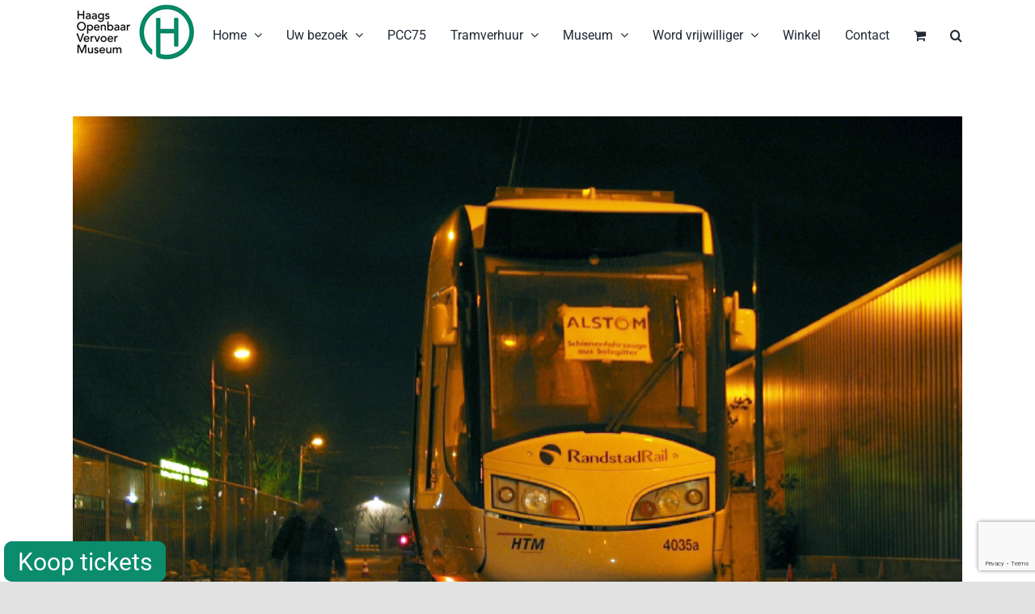

--- FILE ---
content_type: text/html; charset=UTF-8
request_url: https://hovm.nl/tag/4035/
body_size: 61116
content:
<!DOCTYPE html>
<html class="avada-html-layout-wide avada-html-header-position-top avada-html-is-archive" lang="nl-NL" prefix="og: http://ogp.me/ns# fb: http://ogp.me/ns/fb#">
<head>
	<meta http-equiv="X-UA-Compatible" content="IE=edge" />
	<meta http-equiv="Content-Type" content="text/html; charset=utf-8"/>
	<meta name="viewport" content="width=device-width, initial-scale=1" />
	<meta name='robots' content='index, follow, max-image-preview:large, max-snippet:-1, max-video-preview:-1' />
	<style>img:is([sizes="auto" i], [sizes^="auto," i]) { contain-intrinsic-size: 3000px 1500px }</style>
	
	<!-- This site is optimized with the Yoast SEO plugin v26.3 - https://yoast.com/wordpress/plugins/seo/ -->
	<title>4035 Archieven - Haags Openbaar Vervoer Museum</title>
	<link rel="canonical" href="https://hovm.nl/tag/4035/" />
	<meta property="og:locale" content="nl_NL" />
	<meta property="og:type" content="article" />
	<meta property="og:title" content="4035 Archieven - Haags Openbaar Vervoer Museum" />
	<meta property="og:url" content="https://hovm.nl/tag/4035/" />
	<meta property="og:site_name" content="Haags Openbaar Vervoer Museum" />
	<meta name="twitter:card" content="summary_large_image" />
	<script type="application/ld+json" class="yoast-schema-graph">{"@context":"https://schema.org","@graph":[{"@type":"CollectionPage","@id":"https://hovm.nl/tag/4035/","url":"https://hovm.nl/tag/4035/","name":"4035 Archieven - Haags Openbaar Vervoer Museum","isPartOf":{"@id":"https://hovm.nl/#website"},"primaryImageOfPage":{"@id":"https://hovm.nl/tag/4035/#primaryimage"},"image":{"@id":"https://hovm.nl/tag/4035/#primaryimage"},"thumbnailUrl":"https://hovm.nl/wp-content/uploads/2023/11/20061114_KP_4035_top.jpg","breadcrumb":{"@id":"https://hovm.nl/tag/4035/#breadcrumb"},"inLanguage":"nl-NL"},{"@type":"ImageObject","inLanguage":"nl-NL","@id":"https://hovm.nl/tag/4035/#primaryimage","url":"https://hovm.nl/wp-content/uploads/2023/11/20061114_KP_4035_top.jpg","contentUrl":"https://hovm.nl/wp-content/uploads/2023/11/20061114_KP_4035_top.jpg","width":800,"height":600},{"@type":"BreadcrumbList","@id":"https://hovm.nl/tag/4035/#breadcrumb","itemListElement":[{"@type":"ListItem","position":1,"name":"Home","item":"https://hovm.nl/"},{"@type":"ListItem","position":2,"name":"4035"}]},{"@type":"WebSite","@id":"https://hovm.nl/#website","url":"https://hovm.nl/","name":"Haags Openbaar Vervoer Museum","description":"","potentialAction":[{"@type":"SearchAction","target":{"@type":"EntryPoint","urlTemplate":"https://hovm.nl/?s={search_term_string}"},"query-input":{"@type":"PropertyValueSpecification","valueRequired":true,"valueName":"search_term_string"}}],"inLanguage":"nl-NL"}]}</script>
	<!-- / Yoast SEO plugin. -->


<link rel='dns-prefetch' href='//cdn.getyourguide.com' />
<link rel="alternate" type="application/rss+xml" title="Haags Openbaar Vervoer Museum &raquo; feed" href="https://hovm.nl/feed/" />
<link rel="alternate" type="application/rss+xml" title="Haags Openbaar Vervoer Museum &raquo; reacties feed" href="https://hovm.nl/comments/feed/" />
					<link rel="shortcut icon" href="https://hovm.nl/wp-content/uploads/2021/05/favicon_64.jpg" type="image/x-icon" />
		
		
					<!-- Android Icon -->
			<link rel="icon" sizes="192x192" href="https://hovm.nl/wp-content/uploads/2021/05/favicon_120.jpg">
		
					<!-- MS Edge Icon -->
			<meta name="msapplication-TileImage" content="https://hovm.nl/wp-content/uploads/2021/05/favicon_152.jpg">
				<link rel="alternate" type="application/rss+xml" title="Haags Openbaar Vervoer Museum &raquo; 4035 tag feed" href="https://hovm.nl/tag/4035/feed/" />
				
		<meta property="og:locale" content="nl_NL"/>
		<meta property="og:type" content="article"/>
		<meta property="og:site_name" content="Haags Openbaar Vervoer Museum"/>
		<meta property="og:title" content="4035 Archieven - Haags Openbaar Vervoer Museum"/>
				<meta property="og:url" content="https://hovm.nl/%f0%9f%93%b7-terug-in-de-tijd-14-november-2006/"/>
																				<meta property="og:image" content="https://hovm.nl/wp-content/uploads/2023/11/20061114_KP_4035_top.jpg"/>
		<meta property="og:image:width" content="800"/>
		<meta property="og:image:height" content="600"/>
		<meta property="og:image:type" content="image/jpeg"/>
				<link rel='stylesheet' id='layerslider-css' href='https://hovm.nl/wp-content/plugins/LayerSlider/assets/static/layerslider/css/layerslider.css?ver=7.15.1' type='text/css' media='all' />
<link rel='stylesheet' id='wp-block-library-css' href='https://hovm.nl/wp-includes/css/dist/block-library/style.min.css?ver=6.8.3' type='text/css' media='all' />
<style id='wp-block-library-theme-inline-css' type='text/css'>
.wp-block-audio :where(figcaption){color:#555;font-size:13px;text-align:center}.is-dark-theme .wp-block-audio :where(figcaption){color:#ffffffa6}.wp-block-audio{margin:0 0 1em}.wp-block-code{border:1px solid #ccc;border-radius:4px;font-family:Menlo,Consolas,monaco,monospace;padding:.8em 1em}.wp-block-embed :where(figcaption){color:#555;font-size:13px;text-align:center}.is-dark-theme .wp-block-embed :where(figcaption){color:#ffffffa6}.wp-block-embed{margin:0 0 1em}.blocks-gallery-caption{color:#555;font-size:13px;text-align:center}.is-dark-theme .blocks-gallery-caption{color:#ffffffa6}:root :where(.wp-block-image figcaption){color:#555;font-size:13px;text-align:center}.is-dark-theme :root :where(.wp-block-image figcaption){color:#ffffffa6}.wp-block-image{margin:0 0 1em}.wp-block-pullquote{border-bottom:4px solid;border-top:4px solid;color:currentColor;margin-bottom:1.75em}.wp-block-pullquote cite,.wp-block-pullquote footer,.wp-block-pullquote__citation{color:currentColor;font-size:.8125em;font-style:normal;text-transform:uppercase}.wp-block-quote{border-left:.25em solid;margin:0 0 1.75em;padding-left:1em}.wp-block-quote cite,.wp-block-quote footer{color:currentColor;font-size:.8125em;font-style:normal;position:relative}.wp-block-quote:where(.has-text-align-right){border-left:none;border-right:.25em solid;padding-left:0;padding-right:1em}.wp-block-quote:where(.has-text-align-center){border:none;padding-left:0}.wp-block-quote.is-large,.wp-block-quote.is-style-large,.wp-block-quote:where(.is-style-plain){border:none}.wp-block-search .wp-block-search__label{font-weight:700}.wp-block-search__button{border:1px solid #ccc;padding:.375em .625em}:where(.wp-block-group.has-background){padding:1.25em 2.375em}.wp-block-separator.has-css-opacity{opacity:.4}.wp-block-separator{border:none;border-bottom:2px solid;margin-left:auto;margin-right:auto}.wp-block-separator.has-alpha-channel-opacity{opacity:1}.wp-block-separator:not(.is-style-wide):not(.is-style-dots){width:100px}.wp-block-separator.has-background:not(.is-style-dots){border-bottom:none;height:1px}.wp-block-separator.has-background:not(.is-style-wide):not(.is-style-dots){height:2px}.wp-block-table{margin:0 0 1em}.wp-block-table td,.wp-block-table th{word-break:normal}.wp-block-table :where(figcaption){color:#555;font-size:13px;text-align:center}.is-dark-theme .wp-block-table :where(figcaption){color:#ffffffa6}.wp-block-video :where(figcaption){color:#555;font-size:13px;text-align:center}.is-dark-theme .wp-block-video :where(figcaption){color:#ffffffa6}.wp-block-video{margin:0 0 1em}:root :where(.wp-block-template-part.has-background){margin-bottom:0;margin-top:0;padding:1.25em 2.375em}
</style>
<style id='classic-theme-styles-inline-css' type='text/css'>
/*! This file is auto-generated */
.wp-block-button__link{color:#fff;background-color:#32373c;border-radius:9999px;box-shadow:none;text-decoration:none;padding:calc(.667em + 2px) calc(1.333em + 2px);font-size:1.125em}.wp-block-file__button{background:#32373c;color:#fff;text-decoration:none}
</style>
<style id='filebird-block-filebird-gallery-style-inline-css' type='text/css'>
ul.filebird-block-filebird-gallery{margin:auto!important;padding:0!important;width:100%}ul.filebird-block-filebird-gallery.layout-grid{display:grid;grid-gap:20px;align-items:stretch;grid-template-columns:repeat(var(--columns),1fr);justify-items:stretch}ul.filebird-block-filebird-gallery.layout-grid li img{border:1px solid #ccc;box-shadow:2px 2px 6px 0 rgba(0,0,0,.3);height:100%;max-width:100%;-o-object-fit:cover;object-fit:cover;width:100%}ul.filebird-block-filebird-gallery.layout-masonry{-moz-column-count:var(--columns);-moz-column-gap:var(--space);column-gap:var(--space);-moz-column-width:var(--min-width);columns:var(--min-width) var(--columns);display:block;overflow:auto}ul.filebird-block-filebird-gallery.layout-masonry li{margin-bottom:var(--space)}ul.filebird-block-filebird-gallery li{list-style:none}ul.filebird-block-filebird-gallery li figure{height:100%;margin:0;padding:0;position:relative;width:100%}ul.filebird-block-filebird-gallery li figure figcaption{background:linear-gradient(0deg,rgba(0,0,0,.7),rgba(0,0,0,.3) 70%,transparent);bottom:0;box-sizing:border-box;color:#fff;font-size:.8em;margin:0;max-height:100%;overflow:auto;padding:3em .77em .7em;position:absolute;text-align:center;width:100%;z-index:2}ul.filebird-block-filebird-gallery li figure figcaption a{color:inherit}

</style>
<style id='global-styles-inline-css' type='text/css'>
:root{--wp--preset--aspect-ratio--square: 1;--wp--preset--aspect-ratio--4-3: 4/3;--wp--preset--aspect-ratio--3-4: 3/4;--wp--preset--aspect-ratio--3-2: 3/2;--wp--preset--aspect-ratio--2-3: 2/3;--wp--preset--aspect-ratio--16-9: 16/9;--wp--preset--aspect-ratio--9-16: 9/16;--wp--preset--color--black: #000000;--wp--preset--color--cyan-bluish-gray: #abb8c3;--wp--preset--color--white: #ffffff;--wp--preset--color--pale-pink: #f78da7;--wp--preset--color--vivid-red: #cf2e2e;--wp--preset--color--luminous-vivid-orange: #ff6900;--wp--preset--color--luminous-vivid-amber: #fcb900;--wp--preset--color--light-green-cyan: #7bdcb5;--wp--preset--color--vivid-green-cyan: #00d084;--wp--preset--color--pale-cyan-blue: #8ed1fc;--wp--preset--color--vivid-cyan-blue: #0693e3;--wp--preset--color--vivid-purple: #9b51e0;--wp--preset--color--awb-color-1: rgba(255,255,255,1);--wp--preset--color--awb-color-2: rgba(249,249,251,1);--wp--preset--color--awb-color-3: rgba(242,243,245,1);--wp--preset--color--awb-color-4: rgba(226,226,226,1);--wp--preset--color--awb-color-5: rgba(12,140,114,1);--wp--preset--color--awb-color-6: rgba(74,78,87,1);--wp--preset--color--awb-color-7: rgba(51,51,51,1);--wp--preset--color--awb-color-8: rgba(33,41,52,1);--wp--preset--color--awb-color-custom-10: rgba(101,188,123,1);--wp--preset--color--awb-color-custom-11: rgba(255,255,255,0.8);--wp--preset--color--awb-color-custom-12: rgba(158,160,164,1);--wp--preset--color--awb-color-custom-13: rgba(242,243,245,0.7);--wp--preset--color--awb-color-custom-14: rgba(38,48,62,1);--wp--preset--color--awb-color-custom-15: rgba(29,36,45,1);--wp--preset--color--awb-color-custom-16: rgba(242,243,245,0.8);--wp--preset--gradient--vivid-cyan-blue-to-vivid-purple: linear-gradient(135deg,rgba(6,147,227,1) 0%,rgb(155,81,224) 100%);--wp--preset--gradient--light-green-cyan-to-vivid-green-cyan: linear-gradient(135deg,rgb(122,220,180) 0%,rgb(0,208,130) 100%);--wp--preset--gradient--luminous-vivid-amber-to-luminous-vivid-orange: linear-gradient(135deg,rgba(252,185,0,1) 0%,rgba(255,105,0,1) 100%);--wp--preset--gradient--luminous-vivid-orange-to-vivid-red: linear-gradient(135deg,rgba(255,105,0,1) 0%,rgb(207,46,46) 100%);--wp--preset--gradient--very-light-gray-to-cyan-bluish-gray: linear-gradient(135deg,rgb(238,238,238) 0%,rgb(169,184,195) 100%);--wp--preset--gradient--cool-to-warm-spectrum: linear-gradient(135deg,rgb(74,234,220) 0%,rgb(151,120,209) 20%,rgb(207,42,186) 40%,rgb(238,44,130) 60%,rgb(251,105,98) 80%,rgb(254,248,76) 100%);--wp--preset--gradient--blush-light-purple: linear-gradient(135deg,rgb(255,206,236) 0%,rgb(152,150,240) 100%);--wp--preset--gradient--blush-bordeaux: linear-gradient(135deg,rgb(254,205,165) 0%,rgb(254,45,45) 50%,rgb(107,0,62) 100%);--wp--preset--gradient--luminous-dusk: linear-gradient(135deg,rgb(255,203,112) 0%,rgb(199,81,192) 50%,rgb(65,88,208) 100%);--wp--preset--gradient--pale-ocean: linear-gradient(135deg,rgb(255,245,203) 0%,rgb(182,227,212) 50%,rgb(51,167,181) 100%);--wp--preset--gradient--electric-grass: linear-gradient(135deg,rgb(202,248,128) 0%,rgb(113,206,126) 100%);--wp--preset--gradient--midnight: linear-gradient(135deg,rgb(2,3,129) 0%,rgb(40,116,252) 100%);--wp--preset--font-size--small: 12px;--wp--preset--font-size--medium: 20px;--wp--preset--font-size--large: 24px;--wp--preset--font-size--x-large: 42px;--wp--preset--font-size--normal: 16px;--wp--preset--font-size--xlarge: 32px;--wp--preset--font-size--huge: 48px;--wp--preset--spacing--20: 0.44rem;--wp--preset--spacing--30: 0.67rem;--wp--preset--spacing--40: 1rem;--wp--preset--spacing--50: 1.5rem;--wp--preset--spacing--60: 2.25rem;--wp--preset--spacing--70: 3.38rem;--wp--preset--spacing--80: 5.06rem;--wp--preset--shadow--natural: 6px 6px 9px rgba(0, 0, 0, 0.2);--wp--preset--shadow--deep: 12px 12px 50px rgba(0, 0, 0, 0.4);--wp--preset--shadow--sharp: 6px 6px 0px rgba(0, 0, 0, 0.2);--wp--preset--shadow--outlined: 6px 6px 0px -3px rgba(255, 255, 255, 1), 6px 6px rgba(0, 0, 0, 1);--wp--preset--shadow--crisp: 6px 6px 0px rgba(0, 0, 0, 1);}:where(.is-layout-flex){gap: 0.5em;}:where(.is-layout-grid){gap: 0.5em;}body .is-layout-flex{display: flex;}.is-layout-flex{flex-wrap: wrap;align-items: center;}.is-layout-flex > :is(*, div){margin: 0;}body .is-layout-grid{display: grid;}.is-layout-grid > :is(*, div){margin: 0;}:where(.wp-block-columns.is-layout-flex){gap: 2em;}:where(.wp-block-columns.is-layout-grid){gap: 2em;}:where(.wp-block-post-template.is-layout-flex){gap: 1.25em;}:where(.wp-block-post-template.is-layout-grid){gap: 1.25em;}.has-black-color{color: var(--wp--preset--color--black) !important;}.has-cyan-bluish-gray-color{color: var(--wp--preset--color--cyan-bluish-gray) !important;}.has-white-color{color: var(--wp--preset--color--white) !important;}.has-pale-pink-color{color: var(--wp--preset--color--pale-pink) !important;}.has-vivid-red-color{color: var(--wp--preset--color--vivid-red) !important;}.has-luminous-vivid-orange-color{color: var(--wp--preset--color--luminous-vivid-orange) !important;}.has-luminous-vivid-amber-color{color: var(--wp--preset--color--luminous-vivid-amber) !important;}.has-light-green-cyan-color{color: var(--wp--preset--color--light-green-cyan) !important;}.has-vivid-green-cyan-color{color: var(--wp--preset--color--vivid-green-cyan) !important;}.has-pale-cyan-blue-color{color: var(--wp--preset--color--pale-cyan-blue) !important;}.has-vivid-cyan-blue-color{color: var(--wp--preset--color--vivid-cyan-blue) !important;}.has-vivid-purple-color{color: var(--wp--preset--color--vivid-purple) !important;}.has-black-background-color{background-color: var(--wp--preset--color--black) !important;}.has-cyan-bluish-gray-background-color{background-color: var(--wp--preset--color--cyan-bluish-gray) !important;}.has-white-background-color{background-color: var(--wp--preset--color--white) !important;}.has-pale-pink-background-color{background-color: var(--wp--preset--color--pale-pink) !important;}.has-vivid-red-background-color{background-color: var(--wp--preset--color--vivid-red) !important;}.has-luminous-vivid-orange-background-color{background-color: var(--wp--preset--color--luminous-vivid-orange) !important;}.has-luminous-vivid-amber-background-color{background-color: var(--wp--preset--color--luminous-vivid-amber) !important;}.has-light-green-cyan-background-color{background-color: var(--wp--preset--color--light-green-cyan) !important;}.has-vivid-green-cyan-background-color{background-color: var(--wp--preset--color--vivid-green-cyan) !important;}.has-pale-cyan-blue-background-color{background-color: var(--wp--preset--color--pale-cyan-blue) !important;}.has-vivid-cyan-blue-background-color{background-color: var(--wp--preset--color--vivid-cyan-blue) !important;}.has-vivid-purple-background-color{background-color: var(--wp--preset--color--vivid-purple) !important;}.has-black-border-color{border-color: var(--wp--preset--color--black) !important;}.has-cyan-bluish-gray-border-color{border-color: var(--wp--preset--color--cyan-bluish-gray) !important;}.has-white-border-color{border-color: var(--wp--preset--color--white) !important;}.has-pale-pink-border-color{border-color: var(--wp--preset--color--pale-pink) !important;}.has-vivid-red-border-color{border-color: var(--wp--preset--color--vivid-red) !important;}.has-luminous-vivid-orange-border-color{border-color: var(--wp--preset--color--luminous-vivid-orange) !important;}.has-luminous-vivid-amber-border-color{border-color: var(--wp--preset--color--luminous-vivid-amber) !important;}.has-light-green-cyan-border-color{border-color: var(--wp--preset--color--light-green-cyan) !important;}.has-vivid-green-cyan-border-color{border-color: var(--wp--preset--color--vivid-green-cyan) !important;}.has-pale-cyan-blue-border-color{border-color: var(--wp--preset--color--pale-cyan-blue) !important;}.has-vivid-cyan-blue-border-color{border-color: var(--wp--preset--color--vivid-cyan-blue) !important;}.has-vivid-purple-border-color{border-color: var(--wp--preset--color--vivid-purple) !important;}.has-vivid-cyan-blue-to-vivid-purple-gradient-background{background: var(--wp--preset--gradient--vivid-cyan-blue-to-vivid-purple) !important;}.has-light-green-cyan-to-vivid-green-cyan-gradient-background{background: var(--wp--preset--gradient--light-green-cyan-to-vivid-green-cyan) !important;}.has-luminous-vivid-amber-to-luminous-vivid-orange-gradient-background{background: var(--wp--preset--gradient--luminous-vivid-amber-to-luminous-vivid-orange) !important;}.has-luminous-vivid-orange-to-vivid-red-gradient-background{background: var(--wp--preset--gradient--luminous-vivid-orange-to-vivid-red) !important;}.has-very-light-gray-to-cyan-bluish-gray-gradient-background{background: var(--wp--preset--gradient--very-light-gray-to-cyan-bluish-gray) !important;}.has-cool-to-warm-spectrum-gradient-background{background: var(--wp--preset--gradient--cool-to-warm-spectrum) !important;}.has-blush-light-purple-gradient-background{background: var(--wp--preset--gradient--blush-light-purple) !important;}.has-blush-bordeaux-gradient-background{background: var(--wp--preset--gradient--blush-bordeaux) !important;}.has-luminous-dusk-gradient-background{background: var(--wp--preset--gradient--luminous-dusk) !important;}.has-pale-ocean-gradient-background{background: var(--wp--preset--gradient--pale-ocean) !important;}.has-electric-grass-gradient-background{background: var(--wp--preset--gradient--electric-grass) !important;}.has-midnight-gradient-background{background: var(--wp--preset--gradient--midnight) !important;}.has-small-font-size{font-size: var(--wp--preset--font-size--small) !important;}.has-medium-font-size{font-size: var(--wp--preset--font-size--medium) !important;}.has-large-font-size{font-size: var(--wp--preset--font-size--large) !important;}.has-x-large-font-size{font-size: var(--wp--preset--font-size--x-large) !important;}
:where(.wp-block-post-template.is-layout-flex){gap: 1.25em;}:where(.wp-block-post-template.is-layout-grid){gap: 1.25em;}
:where(.wp-block-columns.is-layout-flex){gap: 2em;}:where(.wp-block-columns.is-layout-grid){gap: 2em;}
:root :where(.wp-block-pullquote){font-size: 1.5em;line-height: 1.6;}
</style>
<link rel='stylesheet' id='button-generation-css' href='https://hovm.nl/wp-content/plugins/button-generation/public/assets/css/button.min.css?ver=3.2.5' type='text/css' media='all' />
<style id='button-generation-inline-css' type='text/css'>
.btg-button-1{--position: fixed;bottom:0px; left:5px;--width: 200px;--background: #0a8c6d;--hover-background: #23b5ff;--radius: 10px;--font-size: 30px;--font-weight: 400;--transition-duration: 0.2s;--transition-function: ease;}.btg-button-1 .btg-icon, .btg-button-1 img.btg-icon{--font-size: 30px;--color: #ffffff;}.btg-button-2{--position: fixed;bottom:0px; left:5px;--width: 200px;--background: #0a8c6d;--hover-background: #23b5ff;--radius: 10px;--font-size: 30px;--font-weight: 400;--transition-duration: 0.2s;--transition-function: ease;}.btg-button-2 .btg-icon, .btg-button-2 img.btg-icon{--font-size: 30px;--color: #ffffff;}
</style>
<link rel='stylesheet' id='button-generation-fontawesome-css' href='https://hovm.nl/wp-content/plugins/button-generation/vendors/fontawesome/css/all.css?ver=7.1' type='text/css' media='all' />
<link rel='stylesheet' id='getyourguide-ticketing-css' href='https://hovm.nl/wp-content/plugins/getyourguide-ticketing/public/css/getyourguide-ticketing-public.css?ver=1.0.0' type='text/css' media='all' />
<style id='woocommerce-inline-inline-css' type='text/css'>
.woocommerce form .form-row .required { visibility: visible; }
</style>
<link rel='stylesheet' id='brands-styles-css' href='https://hovm.nl/wp-content/plugins/woocommerce/assets/css/brands.css?ver=10.3.7' type='text/css' media='all' />
<link rel='stylesheet' id='mollie-applepaydirect-css' href='https://hovm.nl/wp-content/plugins/mollie-payments-for-woocommerce/public/css/mollie-applepaydirect.min.css?ver=1762334334' type='text/css' media='screen' />
<link rel='stylesheet' id='fusion-dynamic-css-css' href='https://hovm.nl/wp-content/uploads/fusion-styles/0d82f5445c08bd75885edd2ebe8a6063.min.css?ver=3.13.3' type='text/css' media='all' />
<script type="text/javascript" src="https://hovm.nl/wp-includes/js/jquery/jquery.min.js?ver=3.7.1" id="jquery-core-js"></script>
<script type="text/javascript" src="https://hovm.nl/wp-includes/js/jquery/jquery-migrate.min.js?ver=3.4.1" id="jquery-migrate-js"></script>
<script type="text/javascript" id="layerslider-utils-js-extra">
/* <![CDATA[ */
var LS_Meta = {"v":"7.15.1","fixGSAP":"1"};
/* ]]> */
</script>
<script type="text/javascript" src="https://hovm.nl/wp-content/plugins/LayerSlider/assets/static/layerslider/js/layerslider.utils.js?ver=7.15.1" id="layerslider-utils-js"></script>
<script type="text/javascript" src="https://hovm.nl/wp-content/plugins/LayerSlider/assets/static/layerslider/js/layerslider.kreaturamedia.jquery.js?ver=7.15.1" id="layerslider-js"></script>
<script type="text/javascript" src="https://hovm.nl/wp-content/plugins/LayerSlider/assets/static/layerslider/js/layerslider.transitions.js?ver=7.15.1" id="layerslider-transitions-js"></script>
<script type="text/javascript" src="https://hovm.nl/wp-content/plugins/woocommerce/assets/js/jquery-blockui/jquery.blockUI.min.js?ver=2.7.0-wc.10.3.7" id="wc-jquery-blockui-js" defer="defer" data-wp-strategy="defer"></script>
<script type="text/javascript" id="wc-add-to-cart-js-extra">
/* <![CDATA[ */
var wc_add_to_cart_params = {"ajax_url":"\/wp-admin\/admin-ajax.php","wc_ajax_url":"\/?wc-ajax=%%endpoint%%","i18n_view_cart":"Bekijk winkelwagen","cart_url":"https:\/\/hovm.nl\/winkelwagen\/","is_cart":"","cart_redirect_after_add":"no"};
/* ]]> */
</script>
<script type="text/javascript" src="https://hovm.nl/wp-content/plugins/woocommerce/assets/js/frontend/add-to-cart.min.js?ver=10.3.7" id="wc-add-to-cart-js" defer="defer" data-wp-strategy="defer"></script>
<script type="text/javascript" src="https://hovm.nl/wp-content/plugins/woocommerce/assets/js/js-cookie/js.cookie.min.js?ver=2.1.4-wc.10.3.7" id="wc-js-cookie-js" defer="defer" data-wp-strategy="defer"></script>
<script type="text/javascript" id="woocommerce-js-extra">
/* <![CDATA[ */
var woocommerce_params = {"ajax_url":"\/wp-admin\/admin-ajax.php","wc_ajax_url":"\/?wc-ajax=%%endpoint%%","i18n_password_show":"Wachtwoord weergeven","i18n_password_hide":"Wachtwoord verbergen"};
/* ]]> */
</script>
<script type="text/javascript" src="https://hovm.nl/wp-content/plugins/woocommerce/assets/js/frontend/woocommerce.min.js?ver=10.3.7" id="woocommerce-js" defer="defer" data-wp-strategy="defer"></script>
<meta name="generator" content="Powered by LayerSlider 7.15.1 - Build Heros, Sliders, and Popups. Create Animations and Beautiful, Rich Web Content as Easy as Never Before on WordPress." />
<!-- LayerSlider updates and docs at: https://layerslider.com -->
<link rel="https://api.w.org/" href="https://hovm.nl/wp-json/" /><link rel="alternate" title="JSON" type="application/json" href="https://hovm.nl/wp-json/wp/v2/tags/1244" /><link rel="EditURI" type="application/rsd+xml" title="RSD" href="https://hovm.nl/xmlrpc.php?rsd" />
<meta name="generator" content="WordPress 6.8.3" />
<meta name="generator" content="WooCommerce 10.3.7" />
<!-- Analytics by WP Statistics - https://wp-statistics.com -->
<style type="text/css" id="css-fb-visibility">@media screen and (max-width: 640px){.fusion-no-small-visibility{display:none !important;}body .sm-text-align-center{text-align:center !important;}body .sm-text-align-left{text-align:left !important;}body .sm-text-align-right{text-align:right !important;}body .sm-flex-align-center{justify-content:center !important;}body .sm-flex-align-flex-start{justify-content:flex-start !important;}body .sm-flex-align-flex-end{justify-content:flex-end !important;}body .sm-mx-auto{margin-left:auto !important;margin-right:auto !important;}body .sm-ml-auto{margin-left:auto !important;}body .sm-mr-auto{margin-right:auto !important;}body .fusion-absolute-position-small{position:absolute;top:auto;width:100%;}.awb-sticky.awb-sticky-small{ position: sticky; top: var(--awb-sticky-offset,0); }}@media screen and (min-width: 641px) and (max-width: 1024px){.fusion-no-medium-visibility{display:none !important;}body .md-text-align-center{text-align:center !important;}body .md-text-align-left{text-align:left !important;}body .md-text-align-right{text-align:right !important;}body .md-flex-align-center{justify-content:center !important;}body .md-flex-align-flex-start{justify-content:flex-start !important;}body .md-flex-align-flex-end{justify-content:flex-end !important;}body .md-mx-auto{margin-left:auto !important;margin-right:auto !important;}body .md-ml-auto{margin-left:auto !important;}body .md-mr-auto{margin-right:auto !important;}body .fusion-absolute-position-medium{position:absolute;top:auto;width:100%;}.awb-sticky.awb-sticky-medium{ position: sticky; top: var(--awb-sticky-offset,0); }}@media screen and (min-width: 1025px){.fusion-no-large-visibility{display:none !important;}body .lg-text-align-center{text-align:center !important;}body .lg-text-align-left{text-align:left !important;}body .lg-text-align-right{text-align:right !important;}body .lg-flex-align-center{justify-content:center !important;}body .lg-flex-align-flex-start{justify-content:flex-start !important;}body .lg-flex-align-flex-end{justify-content:flex-end !important;}body .lg-mx-auto{margin-left:auto !important;margin-right:auto !important;}body .lg-ml-auto{margin-left:auto !important;}body .lg-mr-auto{margin-right:auto !important;}body .fusion-absolute-position-large{position:absolute;top:auto;width:100%;}.awb-sticky.awb-sticky-large{ position: sticky; top: var(--awb-sticky-offset,0); }}</style>	<noscript><style>.woocommerce-product-gallery{ opacity: 1 !important; }</style></noscript>
			<script type="text/javascript">
			var doc = document.documentElement;
			doc.setAttribute( 'data-useragent', navigator.userAgent );
		</script>
		
	<script async defer type="text/javascript" src="https://cdn.getyourguide.com/tck/storefront/latest/loader.js"></script></head>

<body class="archive tag tag-1244 wp-theme-Avada wp-child-theme-Avada-Child-Theme theme-Avada woocommerce-no-js fusion-image-hovers fusion-pagination-sizing fusion-button_type-flat fusion-button_span-no fusion-button_gradient-linear avada-image-rollover-circle-yes avada-image-rollover-yes avada-image-rollover-direction-left fusion-body ltr fusion-sticky-header no-tablet-sticky-header no-mobile-sticky-header no-mobile-slidingbar no-mobile-totop avada-has-rev-slider-styles fusion-disable-outline fusion-sub-menu-fade mobile-logo-pos-left layout-wide-mode avada-has-boxed-modal-shadow- layout-scroll-offset-full avada-has-zero-margin-offset-top fusion-top-header menu-text-align-center fusion-woo-product-design-classic fusion-woo-shop-page-columns-3 fusion-woo-related-columns-4 fusion-woo-archive-page-columns-3 avada-has-woo-gallery-disabled woo-sale-badge-circle woo-outofstock-badge-top_bar mobile-menu-design-classic fusion-show-pagination-text fusion-header-layout-v1 avada-responsive avada-footer-fx-none avada-menu-highlight-style-bar fusion-search-form-clean fusion-main-menu-search-overlay fusion-avatar-circle avada-dropdown-styles avada-blog-layout-large avada-blog-archive-layout-large avada-header-shadow-no avada-menu-icon-position-left avada-has-megamenu-shadow avada-has-mobile-menu-search avada-has-main-nav-search-icon avada-has-breadcrumb-mobile-hidden avada-has-titlebar-hide avada-header-border-color-full-transparent avada-has-pagination-width_height avada-flyout-menu-direction-fade avada-ec-views-v1" data-awb-post-id="12186">
		<a class="skip-link screen-reader-text" href="#content">Ga naar inhoud</a>

	<div id="boxed-wrapper">
		
		<div id="wrapper" class="fusion-wrapper">
			<div id="home" style="position:relative;top:-1px;"></div>
							
					
			<header class="fusion-header-wrapper">
				<div class="fusion-header-v1 fusion-logo-alignment fusion-logo-left fusion-sticky-menu- fusion-sticky-logo-1 fusion-mobile-logo-1  fusion-mobile-menu-design-classic">
					<div class="fusion-header-sticky-height"></div>
<div class="fusion-header">
	<div class="fusion-row">
					<div class="fusion-logo" data-margin-top="5px" data-margin-bottom="5px" data-margin-left="0px" data-margin-right="0px">
			<a class="fusion-logo-link"  href="https://hovm.nl/" >

						<!-- standard logo -->
			<img src="https://hovm.nl/wp-content/uploads/2020/11/logo_hovm.png" srcset="https://hovm.nl/wp-content/uploads/2020/11/logo_hovm.png 1x, https://hovm.nl/wp-content/uploads/2020/11/logo_hovm_rt.png 2x" width="156" height="70" style="max-height:70px;height:auto;" alt="Haags Openbaar Vervoer Museum Logo" data-retina_logo_url="https://hovm.nl/wp-content/uploads/2020/11/logo_hovm_rt.png" class="fusion-standard-logo" />

											<!-- mobile logo -->
				<img src="https://hovm.nl/wp-content/uploads/2020/11/logo_hovm.png" srcset="https://hovm.nl/wp-content/uploads/2020/11/logo_hovm.png 1x, https://hovm.nl/wp-content/uploads/2020/11/logo_hovm_rt.png 2x" width="156" height="70" style="max-height:70px;height:auto;" alt="Haags Openbaar Vervoer Museum Logo" data-retina_logo_url="https://hovm.nl/wp-content/uploads/2020/11/logo_hovm_rt.png" class="fusion-mobile-logo" />
			
											<!-- sticky header logo -->
				<img src="https://hovm.nl/wp-content/uploads/2020/11/logo_hovm.png" srcset="https://hovm.nl/wp-content/uploads/2020/11/logo_hovm.png 1x, https://hovm.nl/wp-content/uploads/2020/11/logo_hovm_rt.png 2x" width="156" height="70" style="max-height:70px;height:auto;" alt="Haags Openbaar Vervoer Museum Logo" data-retina_logo_url="https://hovm.nl/wp-content/uploads/2020/11/logo_hovm_rt.png" class="fusion-sticky-logo" />
					</a>
		</div>		<nav class="fusion-main-menu" aria-label="Main Menu"><div class="fusion-overlay-search">		<form role="search" class="searchform fusion-search-form  fusion-search-form-clean" method="get" action="https://hovm.nl/">
			<div class="fusion-search-form-content">

				
				<div class="fusion-search-field search-field">
					<label><span class="screen-reader-text">Zoeken naar:</span>
													<input type="search" value="" name="s" class="s" placeholder="Zoeken..." required aria-required="true" aria-label="Zoeken..."/>
											</label>
				</div>
				<div class="fusion-search-button search-button">
					<input type="submit" class="fusion-search-submit searchsubmit" aria-label="Zoeken" value="&#xf002;" />
									</div>

				
			</div>


			
		</form>
		<div class="fusion-search-spacer"></div><a href="#" role="button" aria-label="Close Search" class="fusion-close-search"></a></div><ul id="menu-hovm" class="fusion-menu"><li  id="menu-item-14"  class="menu-item menu-item-type-custom menu-item-object-custom menu-item-home menu-item-has-children menu-item-14 fusion-dropdown-menu"  data-item-id="14"><a  href="https://hovm.nl/" class="fusion-bar-highlight"><span class="menu-text">Home</span> <span class="fusion-caret"><i class="fusion-dropdown-indicator" aria-hidden="true"></i></span></a><ul class="sub-menu"><li  id="menu-item-2415"  class="menu-item menu-item-type-post_type menu-item-object-page menu-item-2415 fusion-dropdown-submenu" ><a  href="https://hovm.nl/5-2/nieuwsoverzicht-actualiteiten/" class="fusion-bar-highlight"><span>Nieuwsoverzicht</span></a></li><li  id="menu-item-329"  class="menu-item menu-item-type-post_type menu-item-object-page menu-item-329 fusion-dropdown-submenu" ><a  href="https://hovm.nl/5-2/hovm-nieuws/" class="fusion-bar-highlight"><span>HOVM-nieuws</span></a></li><li  id="menu-item-317"  class="menu-item menu-item-type-post_type menu-item-object-page menu-item-317 fusion-dropdown-submenu" ><a  href="https://hovm.nl/5-2/de-digitale-tram/" class="fusion-bar-highlight"><span>De Digitale Tram</span></a></li><li  id="menu-item-1534"  class="menu-item menu-item-type-post_type menu-item-object-page menu-item-1534 fusion-dropdown-submenu" ><a  href="https://hovm.nl/haagse-ov-encyclopedie/" class="fusion-bar-highlight"><span>Haagse OV Encyclopedie</span></a></li></ul></li><li  id="menu-item-9774"  class="menu-item menu-item-type-custom menu-item-object-custom menu-item-has-children menu-item-9774 fusion-dropdown-menu"  data-item-id="9774"><a  href="#" class="fusion-bar-highlight"><span class="menu-text">Uw bezoek</span> <span class="fusion-caret"><i class="fusion-dropdown-indicator" aria-hidden="true"></i></span></a><ul class="sub-menu"><li  id="menu-item-279"  class="menu-item menu-item-type-post_type menu-item-object-page menu-item-279 fusion-dropdown-submenu" ><a  href="https://hovm.nl/uw-bezoek/openingstijden-en-tarieven/" class="fusion-bar-highlight"><span>Openingstijden en tarieven</span></a></li><li  id="menu-item-18603"  class="menu-item menu-item-type-post_type menu-item-object-page menu-item-18603 fusion-dropdown-submenu" ><a  href="https://hovm.nl/uw-bezoek/koop-tickets/" class="fusion-bar-highlight"><span>Koop tickets!</span></a></li><li  id="menu-item-3915"  class="menu-item menu-item-type-post_type menu-item-object-page menu-item-3915 fusion-dropdown-submenu" ><a  href="https://hovm.nl/uw-bezoek/hovm-bestemmingen-zondagsritten/" class="fusion-bar-highlight"><span>Bestemmingen zondagsritten</span></a></li><li  id="menu-item-277"  class="menu-item menu-item-type-post_type menu-item-object-page menu-item-277 fusion-dropdown-submenu" ><a  href="https://hovm.nl/uw-bezoek/open-monumentenweekend/" class="fusion-bar-highlight"><span>Open Monumentenweekend</span></a></li><li  id="menu-item-16363"  class="menu-item menu-item-type-post_type menu-item-object-page menu-item-16363 fusion-dropdown-submenu" ><a  href="https://hovm.nl/uw-bezoek/toegankelijkheid/" class="fusion-bar-highlight"><span>Toegankelijkheid</span></a></li></ul></li><li  id="menu-item-13300"  class="menu-item menu-item-type-post_type menu-item-object-page menu-item-13300"  data-item-id="13300"><a  href="https://hovm.nl/pcc75/" class="fusion-bar-highlight"><span class="menu-text">PCC75</span></a></li><li  id="menu-item-23"  class="menu-item menu-item-type-post_type menu-item-object-page menu-item-has-children menu-item-23 fusion-dropdown-menu"  data-item-id="23"><a  href="https://hovm.nl/tramverhuur/" class="fusion-bar-highlight"><span class="menu-text">Tramverhuur</span> <span class="fusion-caret"><i class="fusion-dropdown-indicator" aria-hidden="true"></i></span></a><ul class="sub-menu"><li  id="menu-item-16"  class="menu-item menu-item-type-post_type menu-item-object-page menu-item-16 fusion-dropdown-submenu" ><a  href="https://hovm.nl/uw-evenement/" class="fusion-bar-highlight"><span>Uw evenement</span></a></li></ul></li><li  id="menu-item-26"  class="menu-item menu-item-type-post_type menu-item-object-page menu-item-has-children menu-item-26 fusion-dropdown-menu"  data-item-id="26"><a  href="https://hovm.nl/museum/" class="fusion-bar-highlight"><span class="menu-text">Museum</span> <span class="fusion-caret"><i class="fusion-dropdown-indicator" aria-hidden="true"></i></span></a><ul class="sub-menu"><li  id="menu-item-346"  class="menu-item menu-item-type-post_type menu-item-object-page menu-item-346 fusion-dropdown-submenu" ><a  href="https://hovm.nl/museum/over-ons/" class="fusion-bar-highlight"><span>Over ons</span></a></li><li  id="menu-item-104"  class="menu-item menu-item-type-post_type menu-item-object-page menu-item-104 fusion-dropdown-submenu" ><a  href="https://hovm.nl/museum/hovm-tram-collectie/" class="fusion-bar-highlight"><span>Onze collectie historische trams</span></a></li><li  id="menu-item-229"  class="menu-item menu-item-type-post_type menu-item-object-page menu-item-229 fusion-dropdown-submenu" ><a  href="https://hovm.nl/museum/het-gebouw-de-remise-frans-halsstraat/" class="fusion-bar-highlight"><span>Het gebouw</span></a></li><li  id="menu-item-2463"  class="menu-item menu-item-type-post_type menu-item-object-page menu-item-2463 fusion-dropdown-submenu" ><a  href="https://hovm.nl/museum/hovm-maandoverzichten/" class="fusion-bar-highlight"><span>HOVM maandoverzichten</span></a></li><li  id="menu-item-347"  class="menu-item menu-item-type-post_type menu-item-object-page menu-item-347 fusion-dropdown-submenu" ><a  href="https://hovm.nl/museum/tourist-tram-den-haag/" class="fusion-bar-highlight"><span>Tourist Tram Den Haag</span></a></li><li  id="menu-item-1472"  class="menu-item menu-item-type-post_type menu-item-object-page menu-item-1472 fusion-dropdown-submenu" ><a  href="https://hovm.nl/interessante-links/" class="fusion-bar-highlight"><span>Interessante links</span></a></li></ul></li><li  id="menu-item-252"  class="menu-item menu-item-type-post_type menu-item-object-page menu-item-has-children menu-item-252 fusion-dropdown-menu"  data-item-id="252"><a  href="https://hovm.nl/word-vrijwilliger-en-kom-erbij/" class="fusion-bar-highlight"><span class="menu-text">Word vrijwilliger</span> <span class="fusion-caret"><i class="fusion-dropdown-indicator" aria-hidden="true"></i></span></a><ul class="sub-menu"><li  id="menu-item-32"  class="menu-item menu-item-type-post_type menu-item-object-page menu-item-32 fusion-dropdown-submenu" ><a  href="https://hovm.nl/word-vriend/" class="fusion-bar-highlight"><span>Word vriend</span></a></li></ul></li><li  id="menu-item-8902"  class="menu-item menu-item-type-post_type menu-item-object-page menu-item-8902"  data-item-id="8902"><a  href="https://hovm.nl/winkel/" class="fusion-bar-highlight"><span class="menu-text">Winkel</span></a></li><li  id="menu-item-35"  class="menu-item menu-item-type-post_type menu-item-object-page menu-item-35"  data-item-id="35"><a  href="https://hovm.nl/contact/" class="fusion-bar-highlight"><span class="menu-text">Contact</span></a></li><li class="fusion-custom-menu-item fusion-menu-cart fusion-main-menu-cart"><a class="fusion-main-menu-icon fusion-bar-highlight" href="https://hovm.nl/winkelwagen/"><span class="menu-text" aria-label="Toon winkelwagen"></span></a></li><li class="fusion-custom-menu-item fusion-main-menu-search fusion-search-overlay"><a class="fusion-main-menu-icon fusion-bar-highlight" href="#" aria-label="Zoeken" data-title="Zoeken" title="Zoeken" role="button" aria-expanded="false"></a></li></ul></nav>
<nav class="fusion-mobile-nav-holder fusion-mobile-menu-text-align-left" aria-label="Main Menu Mobile"></nav>

		
<div class="fusion-clearfix"></div>
<div class="fusion-mobile-menu-search">
			<form role="search" class="searchform fusion-search-form  fusion-search-form-clean" method="get" action="https://hovm.nl/">
			<div class="fusion-search-form-content">

				
				<div class="fusion-search-field search-field">
					<label><span class="screen-reader-text">Zoeken naar:</span>
													<input type="search" value="" name="s" class="s" placeholder="Zoeken..." required aria-required="true" aria-label="Zoeken..."/>
											</label>
				</div>
				<div class="fusion-search-button search-button">
					<input type="submit" class="fusion-search-submit searchsubmit" aria-label="Zoeken" value="&#xf002;" />
									</div>

				
			</div>


			
		</form>
		</div>
			</div>
</div>
				</div>
				<div class="fusion-clearfix"></div>
			</header>
								
							<div id="sliders-container" class="fusion-slider-visibility">
					</div>
				
					
							
			
						<main id="main" class="clearfix ">
				<div class="fusion-row" style="">
<section id="content" class=" full-width" style="width: 100%;">
	
	<div id="posts-container" class="fusion-blog-archive fusion-blog-layout-large-wrapper fusion-clearfix">
	<div class="fusion-posts-container fusion-blog-layout-large fusion-blog-pagination fusion-blog-rollover " data-pages="1">
		
		
													<article id="post-12186" class="fusion-post-large  post fusion-clearfix post-12186 type-post status-publish format-standard has-post-thumbnail hentry category-de-digitale-tram tag-1244 tag-randstadrail tag-zichtenburg">
				
				
				
									
		<div class="fusion-flexslider flexslider fusion-flexslider-loading fusion-post-slideshow">
		<ul class="slides">
																		<li><div  class="fusion-image-wrapper" aria-haspopup="true">
				<img width="800" height="600" src="https://hovm.nl/wp-content/uploads/2023/11/20061114_KP_4035_top.jpg" class="attachment-full size-full wp-post-image" alt="" decoding="async" fetchpriority="high" /><div class="fusion-rollover">
	<div class="fusion-rollover-content">

														<a class="fusion-rollover-link" href="https://hovm.nl/%f0%9f%93%b7-terug-in-de-tijd-14-november-2006/">📷 Terug in de tijd, 14 november 2006</a>
			
														
								
													<div class="fusion-rollover-sep"></div>
				
																		<a class="fusion-rollover-gallery" href="https://hovm.nl/wp-content/uploads/2023/11/20061114_KP_4035_top.jpg" data-options="" data-id="12186" data-rel="iLightbox[gallery]" data-title="20061114_KP_4035_top" data-caption="">
						Gallery					</a>
														
		
												<h4 class="fusion-rollover-title">
					<a class="fusion-rollover-title-link" href="https://hovm.nl/%f0%9f%93%b7-terug-in-de-tijd-14-november-2006/">
						📷 Terug in de tijd, 14 november 2006					</a>
				</h4>
			
										<div class="fusion-rollover-categories"><a href="https://hovm.nl/category/de-digitale-tram/" rel="tag">De Digitale Tram</a></div>					
		
						<a class="fusion-link-wrapper" href="https://hovm.nl/%f0%9f%93%b7-terug-in-de-tijd-14-november-2006/" aria-label="📷 Terug in de tijd, 14 november 2006"></a>
	</div>
</div>
</div>
</li>
																																																																														</ul>
	</div>
				
				
				
				<div class="fusion-post-content post-content">
					<h2 class="entry-title fusion-post-title"><a href="https://hovm.nl/%f0%9f%93%b7-terug-in-de-tijd-14-november-2006/">📷 Terug in de tijd, 14 november 2006</a></h2>
										
					<div class="fusion-post-content-container">
						<p>Bij remise Zichtenburg arriveert bijna iedere week een nieuw RandstadRail  [...]</p>					</div>
				</div>

				
																			<div class="fusion-meta-info">
																						<div class="fusion-alignleft"><span class="vcard rich-snippet-hidden"><span class="fn"><a href="https://hovm.nl/author/kees_pronk/" title="Berichten van Kees Pronk" rel="author">Kees Pronk</a></span></span><span class="updated rich-snippet-hidden">2023-11-14T00:34:17+01:00</span><span>13 november 2023</span><span class="fusion-inline-sep">|</span></div>							
																				</div>
									
				
							</article>

			
											<article id="post-6059" class="fusion-post-large  post fusion-clearfix post-6059 type-post status-publish format-standard has-post-thumbnail hentry category-de-digitale-tram tag-1243 tag-1244 tag-arnold-spoelplein tag-loosduinen tag-pisuissestraat tag-proefbedrijf tag-randstadrail">
				
				
				
									
		<div class="fusion-flexslider flexslider fusion-flexslider-loading fusion-post-slideshow">
		<ul class="slides">
																		<li><div  class="fusion-image-wrapper" aria-haspopup="true">
				<img width="900" height="600" src="https://hovm.nl/wp-content/uploads/2022/01/20070122_KP_lijn-3_4016.jpg" class="attachment-full size-full wp-post-image" alt="" decoding="async" srcset="https://hovm.nl/wp-content/uploads/2022/01/20070122_KP_lijn-3_4016-200x133.jpg 200w, https://hovm.nl/wp-content/uploads/2022/01/20070122_KP_lijn-3_4016-400x267.jpg 400w, https://hovm.nl/wp-content/uploads/2022/01/20070122_KP_lijn-3_4016-600x400.jpg 600w, https://hovm.nl/wp-content/uploads/2022/01/20070122_KP_lijn-3_4016-800x533.jpg 800w, https://hovm.nl/wp-content/uploads/2022/01/20070122_KP_lijn-3_4016.jpg 900w" sizes="(max-width: 640px) 100vw, 900px" /><div class="fusion-rollover">
	<div class="fusion-rollover-content">

														<a class="fusion-rollover-link" href="https://hovm.nl/%f0%9f%93%b7-terug-in-de-tijd-22-januari-2007/">📷 Terug in de tijd, 22 januari 2007</a>
			
														
								
													<div class="fusion-rollover-sep"></div>
				
																		<a class="fusion-rollover-gallery" href="https://hovm.nl/wp-content/uploads/2022/01/20070122_KP_lijn-3_4016.jpg" data-options="" data-id="6059" data-rel="iLightbox[gallery]" data-title="20070122_KP_lijn 3_4016" data-caption="">
						Gallery					</a>
														
		
												<h4 class="fusion-rollover-title">
					<a class="fusion-rollover-title-link" href="https://hovm.nl/%f0%9f%93%b7-terug-in-de-tijd-22-januari-2007/">
						📷 Terug in de tijd, 22 januari 2007					</a>
				</h4>
			
										<div class="fusion-rollover-categories"><a href="https://hovm.nl/category/de-digitale-tram/" rel="tag">De Digitale Tram</a></div>					
		
						<a class="fusion-link-wrapper" href="https://hovm.nl/%f0%9f%93%b7-terug-in-de-tijd-22-januari-2007/" aria-label="📷 Terug in de tijd, 22 januari 2007"></a>
	</div>
</div>
</div>
</li>
																																																																														</ul>
	</div>
				
				
				
				<div class="fusion-post-content post-content">
					<h2 class="entry-title fusion-post-title"><a href="https://hovm.nl/%f0%9f%93%b7-terug-in-de-tijd-22-januari-2007/">📷 Terug in de tijd, 22 januari 2007</a></h2>
										
					<div class="fusion-post-content-container">
						<p> Op maandag 22 januari 2007 is het proefbedrijf voor  [...]</p>					</div>
				</div>

				
																			<div class="fusion-meta-info">
																						<div class="fusion-alignleft"><span class="vcard rich-snippet-hidden"><span class="fn"><a href="https://hovm.nl/author/kees_pronk/" title="Berichten van Kees Pronk" rel="author">Kees Pronk</a></span></span><span class="updated rich-snippet-hidden">2022-01-23T22:38:43+01:00</span><span>22 januari 2022</span><span class="fusion-inline-sep">|</span></div>							
																				</div>
									
				
							</article>

			
		
		
	</div>

			</div>
</section>
						
					</div>  <!-- fusion-row -->
				</main>  <!-- #main -->
				
				
								
					
		<div class="fusion-footer">
					
	<footer class="fusion-footer-widget-area fusion-widget-area">
		<div class="fusion-row">
			<div class="fusion-columns fusion-columns-4 fusion-widget-area">
				
																									<div class="fusion-column col-lg-3 col-md-3 col-sm-3">
							<section id="text-2" class="fusion-footer-widget-column widget widget_text" style="border-style: solid;border-color:transparent;border-width:0px;"><h4 class="widget-title">Contact en route</h4>			<div class="textwidget"><div class="place-desc-large">
<div class="place-name">Haags Openbaar Vervoer Museum</div>
<div class="address">Parallelweg 224</div>
<div class="address">2525 NL Den Haag</div>
</div>
<div></div>
<div>Bereikbaar met de HTM-lijnen 9, 11 en 12 (halte Wouwermanstraat)</div>
</div>
		<div style="clear:both;"></div></section>																					</div>
																										<div class="fusion-column col-lg-3 col-md-3 col-sm-3">
							<section id="text-3" class="fusion-footer-widget-column widget widget_text" style="border-style: solid;border-color:transparent;border-width:0px;"><h4 class="widget-title">Openingstijden museum</h4>			<div class="textwidget"><p>Het Haags Openbaar Vervoer Museum is vanaf 11 januari tot en met 13 december 2026 elke zondagmiddag van 12.30 tot 17.00 uur geopend.<br />
Kaartjes zijn te koop in het museum zelf (alleen pin: geen contant geld), of via de groene knop linksonder op de website. Vooraf reserveren is niet verplicht.</p>
</div>
		<div style="clear:both;"></div></section>																					</div>
																										<div class="fusion-column col-lg-3 col-md-3 col-sm-3">
							<section id="text-4" class="fusion-footer-widget-column widget widget_text" style="border-style: solid;border-color:transparent;border-width:0px;"><h4 class="widget-title">Quicklinks</h4>			<div class="textwidget"><p><a href="https://hovm.nl/testomgeving/word-vriend/">Donateur worden</a></p>
<p><a href="https://hovm.nl/testomgeving/word-vrijwilliger/">Vrijwilliger worden</a></p>
<p>Evenementen</p>
<p><a href="https://hovm.nl/testomgeving/contact/">Contact</a></p>
<p>&nbsp;</p>
</div>
		<div style="clear:both;"></div></section>																					</div>
																										<div class="fusion-column fusion-column-last col-lg-3 col-md-3 col-sm-3">
							<section id="text-6" class="fusion-footer-widget-column widget widget_text" style="border-style: solid;border-color:transparent;border-width:0px;"><h4 class="widget-title">Meer info</h4>			<div class="textwidget"><p><img decoding="async" class="alignnone size-full wp-image-50" src="https://hovm.nl/wp-content/uploads/2020/11/logo_hovm.png" alt="" width="156" height="70" /></p>
<p>Onze andere sites:</p>
<p><a href="https://touristtram.nl" target="_blank" rel="noopener">Touristtram.nl</a></p>
<p><a href="https://tramhuren.nl" target="_blank" rel="noopener">Tramhuren.nl</a></p>
<p><a href="http://remisedenhaag.nl" target="_blank" rel="noopener">Remisedenhaag.nl</a></p>
<p><a href="https://hovm.nl/testomgeving/colofon/">Colofon</a></p>
</div>
		<div style="clear:both;"></div></section>																					</div>
																											
				<div class="fusion-clearfix"></div>
			</div> <!-- fusion-columns -->
		</div> <!-- fusion-row -->
	</footer> <!-- fusion-footer-widget-area -->

	
	<footer id="footer" class="fusion-footer-copyright-area">
		<div class="fusion-row">
			<div class="fusion-copyright-content">

				<div class="fusion-copyright-notice">
		<div>
		Copyright 2012 - 2024 | Haags Openbaar Vervoer Museum | Alle rechten 
voorbehouden	</div>
</div>
<div class="fusion-social-links-footer">
	<div class="fusion-social-networks"><div class="fusion-social-networks-wrapper"><a  class="fusion-social-network-icon fusion-tooltip fusion-facebook awb-icon-facebook" style data-placement="top" data-title="Facebook" data-toggle="tooltip" title="Facebook" href="https://www.facebook.com/Haags.Openbaar.Vervoer.Museum" target="_blank" rel="noreferrer"><span class="screen-reader-text">Facebook</span></a><a  class="fusion-social-network-icon fusion-tooltip fusion-instagram awb-icon-instagram" style data-placement="top" data-title="Instagram" data-toggle="tooltip" title="Instagram" href="https://www.instagram.com/haagsopenbaarvervoermuseum/" target="_blank" rel="noopener noreferrer"><span class="screen-reader-text">Instagram</span></a></div></div></div>

			</div> <!-- fusion-fusion-copyright-content -->
		</div> <!-- fusion-row -->
	</footer> <!-- #footer -->
		</div> <!-- fusion-footer -->

		
																</div> <!-- wrapper -->
		</div> <!-- #boxed-wrapper -->
				<a class="fusion-one-page-text-link fusion-page-load-link" tabindex="-1" href="#" aria-hidden="true">Page load link</a>

		<div class="avada-footer-scripts">
			<script type="text/javascript">var fusionNavIsCollapsed=function(e){var t,n;window.innerWidth<=e.getAttribute("data-breakpoint")?(e.classList.add("collapse-enabled"),e.classList.remove("awb-menu_desktop"),e.classList.contains("expanded")||window.dispatchEvent(new CustomEvent("fusion-mobile-menu-collapsed",{detail:{nav:e}})),(n=e.querySelectorAll(".menu-item-has-children.expanded")).length&&n.forEach((function(e){e.querySelector(".awb-menu__open-nav-submenu_mobile").setAttribute("aria-expanded","false")}))):(null!==e.querySelector(".menu-item-has-children.expanded .awb-menu__open-nav-submenu_click")&&e.querySelector(".menu-item-has-children.expanded .awb-menu__open-nav-submenu_click").click(),e.classList.remove("collapse-enabled"),e.classList.add("awb-menu_desktop"),null!==e.querySelector(".awb-menu__main-ul")&&e.querySelector(".awb-menu__main-ul").removeAttribute("style")),e.classList.add("no-wrapper-transition"),clearTimeout(t),t=setTimeout(()=>{e.classList.remove("no-wrapper-transition")},400),e.classList.remove("loading")},fusionRunNavIsCollapsed=function(){var e,t=document.querySelectorAll(".awb-menu");for(e=0;e<t.length;e++)fusionNavIsCollapsed(t[e])};function avadaGetScrollBarWidth(){var e,t,n,l=document.createElement("p");return l.style.width="100%",l.style.height="200px",(e=document.createElement("div")).style.position="absolute",e.style.top="0px",e.style.left="0px",e.style.visibility="hidden",e.style.width="200px",e.style.height="150px",e.style.overflow="hidden",e.appendChild(l),document.body.appendChild(e),t=l.offsetWidth,e.style.overflow="scroll",t==(n=l.offsetWidth)&&(n=e.clientWidth),document.body.removeChild(e),jQuery("html").hasClass("awb-scroll")&&10<t-n?10:t-n}fusionRunNavIsCollapsed(),window.addEventListener("fusion-resize-horizontal",fusionRunNavIsCollapsed);</script><script type="speculationrules">
{"prefetch":[{"source":"document","where":{"and":[{"href_matches":"\/*"},{"not":{"href_matches":["\/wp-*.php","\/wp-admin\/*","\/wp-content\/uploads\/*","\/wp-content\/*","\/wp-content\/plugins\/*","\/wp-content\/themes\/Avada-Child-Theme\/*","\/wp-content\/themes\/Avada\/*","\/*\\?(.+)"]}},{"not":{"selector_matches":"a[rel~=\"nofollow\"]"}},{"not":{"selector_matches":".no-prefetch, .no-prefetch a"}}]},"eagerness":"conservative"}]}
</script>
<button translate="no" class="btg-button btg-button-1 btg-bottomLeft" data-btnid="1" data-url="https://hovm.nl/uw-bezoek/koop-tickets/" data-action="link" data-target="_self">Koop tickets</button><button translate="no" class="btg-button btg-button-2 btg-bottomLeft" data-btnid="2" data-url="https://hovm.nl/uw-bezoek/koop-tickets/" data-action="link" data-target="_self">Koop tickets</button>	<script type='text/javascript'>
		(function () {
			var c = document.body.className;
			c = c.replace(/woocommerce-no-js/, 'woocommerce-js');
			document.body.className = c;
		})();
	</script>
	<link rel='stylesheet' id='wc-blocks-style-css' href='https://hovm.nl/wp-content/plugins/woocommerce/assets/client/blocks/wc-blocks.css?ver=wc-10.3.7' type='text/css' media='all' />
<script type="text/javascript" src="https://hovm.nl/wp-includes/js/dist/hooks.min.js?ver=4d63a3d491d11ffd8ac6" id="wp-hooks-js"></script>
<script type="text/javascript" src="https://hovm.nl/wp-includes/js/dist/i18n.min.js?ver=5e580eb46a90c2b997e6" id="wp-i18n-js"></script>
<script type="text/javascript" id="wp-i18n-js-after">
/* <![CDATA[ */
wp.i18n.setLocaleData( { 'text direction\u0004ltr': [ 'ltr' ] } );
/* ]]> */
</script>
<script type="text/javascript" src="https://hovm.nl/wp-content/plugins/contact-form-7/includes/swv/js/index.js?ver=6.1.3" id="swv-js"></script>
<script type="text/javascript" id="contact-form-7-js-translations">
/* <![CDATA[ */
( function( domain, translations ) {
	var localeData = translations.locale_data[ domain ] || translations.locale_data.messages;
	localeData[""].domain = domain;
	wp.i18n.setLocaleData( localeData, domain );
} )( "contact-form-7", {"translation-revision-date":"2025-10-29 09:15:30+0000","generator":"GlotPress\/4.0.3","domain":"messages","locale_data":{"messages":{"":{"domain":"messages","plural-forms":"nplurals=2; plural=n != 1;","lang":"nl"},"This contact form is placed in the wrong place.":["Dit contactformulier staat op de verkeerde plek."],"Error:":["Fout:"]}},"comment":{"reference":"includes\/js\/index.js"}} );
/* ]]> */
</script>
<script type="text/javascript" id="contact-form-7-js-before">
/* <![CDATA[ */
var wpcf7 = {
    "api": {
        "root": "https:\/\/hovm.nl\/wp-json\/",
        "namespace": "contact-form-7\/v1"
    }
};
/* ]]> */
</script>
<script type="text/javascript" src="https://hovm.nl/wp-content/plugins/contact-form-7/includes/js/index.js?ver=6.1.3" id="contact-form-7-js"></script>
<script type="text/javascript" data-gyg-partner-hash='GWN0KAD' data-gyg-currency='EUR' src="https://cdn.getyourguide.com/partner-ticketing/latest/ticketing.umd.min.js" id="ticketing_v1-js"></script>
<script type="text/javascript" src="https://hovm.nl/wp-content/plugins/woocommerce/assets/js/sourcebuster/sourcebuster.min.js?ver=10.3.7" id="sourcebuster-js-js"></script>
<script type="text/javascript" id="wc-order-attribution-js-extra">
/* <![CDATA[ */
var wc_order_attribution = {"params":{"lifetime":1.0000000000000000818030539140313095458623138256371021270751953125e-5,"session":30,"base64":false,"ajaxurl":"https:\/\/hovm.nl\/wp-admin\/admin-ajax.php","prefix":"wc_order_attribution_","allowTracking":true},"fields":{"source_type":"current.typ","referrer":"current_add.rf","utm_campaign":"current.cmp","utm_source":"current.src","utm_medium":"current.mdm","utm_content":"current.cnt","utm_id":"current.id","utm_term":"current.trm","utm_source_platform":"current.plt","utm_creative_format":"current.fmt","utm_marketing_tactic":"current.tct","session_entry":"current_add.ep","session_start_time":"current_add.fd","session_pages":"session.pgs","session_count":"udata.vst","user_agent":"udata.uag"}};
/* ]]> */
</script>
<script type="text/javascript" src="https://hovm.nl/wp-content/plugins/woocommerce/assets/js/frontend/order-attribution.min.js?ver=10.3.7" id="wc-order-attribution-js"></script>
<script type="text/javascript" id="wp-statistics-tracker-js-extra">
/* <![CDATA[ */
var WP_Statistics_Tracker_Object = {"requestUrl":"https:\/\/hovm.nl\/wp-json\/wp-statistics\/v2","ajaxUrl":"https:\/\/hovm.nl\/wp-admin\/admin-ajax.php","hitParams":{"wp_statistics_hit":1,"source_type":"post_tag","source_id":1244,"search_query":"","signature":"6f52ee7f5c7a4f574ce79cf0f681e9d9","endpoint":"hit"},"onlineParams":{"wp_statistics_hit":1,"source_type":"post_tag","source_id":1244,"search_query":"","signature":"6f52ee7f5c7a4f574ce79cf0f681e9d9","endpoint":"online"},"option":{"userOnline":"1","dntEnabled":"","bypassAdBlockers":"","consentIntegration":{"name":null,"status":[]},"isPreview":false,"trackAnonymously":false,"isWpConsentApiActive":false,"consentLevel":""},"jsCheckTime":"60000","isLegacyEventLoaded":"","customEventAjaxUrl":"https:\/\/hovm.nl\/wp-admin\/admin-ajax.php?action=wp_statistics_custom_event&nonce=0a5db6f05e"};
/* ]]> */
</script>
<script type="text/javascript" src="https://hovm.nl/wp-content/plugins/wp-statistics/assets/js/tracker.js?ver=14.15.5" id="wp-statistics-tracker-js"></script>
<script type="text/javascript" src="https://www.google.com/recaptcha/api.js?render=6Lezl4kcAAAAABAyUJaNfm63T8Gf0evySrOqSTCo&amp;ver=3.0" id="google-recaptcha-js"></script>
<script type="text/javascript" src="https://hovm.nl/wp-includes/js/dist/vendor/wp-polyfill.min.js?ver=3.15.0" id="wp-polyfill-js"></script>
<script type="text/javascript" id="wpcf7-recaptcha-js-before">
/* <![CDATA[ */
var wpcf7_recaptcha = {
    "sitekey": "6Lezl4kcAAAAABAyUJaNfm63T8Gf0evySrOqSTCo",
    "actions": {
        "homepage": "homepage",
        "contactform": "contactform"
    }
};
/* ]]> */
</script>
<script type="text/javascript" src="https://hovm.nl/wp-content/plugins/contact-form-7/modules/recaptcha/index.js?ver=6.1.3" id="wpcf7-recaptcha-js"></script>
<script type="text/javascript" id="button-generation-js-extra">
/* <![CDATA[ */
var btg_button = {"url":"https:\/\/hovm.nl\/wp-admin\/admin-ajax.php","security":"c7e460578a"};
/* ]]> */
</script>
<script type="text/javascript" src="https://hovm.nl/wp-content/plugins/button-generation/public/assets/js/button.min.js?ver=3.2.5" id="button-generation-js"></script>
<script type="text/javascript" src="https://hovm.nl/wp-content/uploads/fusion-scripts/7ff82ab82045f0e5be605bc16caaea33.min.js?ver=3.13.3" id="fusion-scripts-js"></script>
				<script type="text/javascript">
				jQuery( document ).ready( function() {
					var ajaxurl = 'https://hovm.nl/wp-admin/admin-ajax.php';
					if ( 0 < jQuery( '.fusion-login-nonce' ).length ) {
						jQuery.get( ajaxurl, { 'action': 'fusion_login_nonce' }, function( response ) {
							jQuery( '.fusion-login-nonce' ).html( response );
						});
					}
				});
				</script>
						</div>

			<section class="to-top-container to-top-right" aria-labelledby="awb-to-top-label">
		<a href="#" id="toTop" class="fusion-top-top-link">
			<span id="awb-to-top-label" class="screen-reader-text">Ga naar de bovenkant</span>

					</a>
	</section>
		</body>
</html>


--- FILE ---
content_type: text/html
request_url: https://cdn.getyourguide.com/tck/storefront/latest/index.html?tck_user_distinct_id=019ba627-07b8-7fac-bfe9-be6fe3c93697
body_size: 519
content:
<!doctype html>
<html lang="en">
  <head>
    <meta charset="UTF-8" />
    <link rel="icon" href="https://cdn.getyourguide.com/tck/storefront/latest/favicon.ico" />
    <meta name="viewport" content="width=device-width, initial-scale=1.0" />
    <title>Ticketing</title>
    <style lang="css">
      #main-spinner {
        display: block;
        z-index: 1;
        content: ' ';
        box-sizing: border-box;
        width: 60px;
        height: 60px;
        position: absolute;
        top: calc(50% - 0px);
        left: calc(50% - 30px);
        border-radius: 100%;
        border-top: 6px solid #0071eb;
        border-left: 6px solid #0071eb;
        border-bottom: 6px solid #0071eb;
        border-right: 6px solid rgba(255, 255, 255, 0);
        animation: spinnerRotation 1s linear infinite;
      }
      @keyframes spinnerRotation {
        to {
          transform: rotate(360deg);
        }
      }
      #error-message {
        transition: opacity 0.3s;
        opacity: 0;
        display: flex;
        height: 100vh;
        align-items: center;
        justify-content: center;
        background-color: #fecaca;
      }
      .error-content {
        background-color: #fecaca;
        font-size: 20px;
        padding: 1rem;
        color: #ff0000;
        text-align: center;
      }
    </style>
    <script type="module" crossorigin src="https://cdn.getyourguide.com/tck/storefront/latest/assets/storefront-C_ZrmqB0.js"></script>
    <link rel="stylesheet" crossorigin href="https://cdn.getyourguide.com/tck/storefront/latest/assets/storefront-B4SX4-7e.css">
  </head>
  <body>
    <div id="app">
      <div id="main-spinner"></div>
      <div id="error-message">
        <div class="error-content">
          <span style="font-size: 60px">😬</span>
          <br />
          There appears to be an issue with the TCK integration. Please contact your account
          manager.
        </div>
      </div>
    </div>

    <!-- Conditionally loads polyfill Intl.RelativeTimeFormat, its dependencies & `en` locale data. It's needed to support older Safari browsers where this API is unavailable -->
    <!-- Based on: https://formatjs.io/docs/polyfills/intl-relativetimeformat/#via-polyfill-fastlyio -->
    <script src="https://polyfill-fastly.io/v3/polyfill.min.js?features=Intl.getCanonicalLocales,Intl.Locale,Intl.PluralRules,Intl.PluralRules.~locale.en,Intl.RelativeTimeFormat,Intl.RelativeTimeFormat.~locale.en"></script>
  </body>
</html>


--- FILE ---
content_type: text/html; charset=utf-8
request_url: https://www.google.com/recaptcha/api2/anchor?ar=1&k=6Lezl4kcAAAAABAyUJaNfm63T8Gf0evySrOqSTCo&co=aHR0cHM6Ly9ob3ZtLm5sOjQ0Mw..&hl=en&v=9TiwnJFHeuIw_s0wSd3fiKfN&size=invisible&anchor-ms=20000&execute-ms=30000&cb=52yyvbwyqne5
body_size: 47984
content:
<!DOCTYPE HTML><html dir="ltr" lang="en"><head><meta http-equiv="Content-Type" content="text/html; charset=UTF-8">
<meta http-equiv="X-UA-Compatible" content="IE=edge">
<title>reCAPTCHA</title>
<style type="text/css">
/* cyrillic-ext */
@font-face {
  font-family: 'Roboto';
  font-style: normal;
  font-weight: 400;
  font-stretch: 100%;
  src: url(//fonts.gstatic.com/s/roboto/v48/KFO7CnqEu92Fr1ME7kSn66aGLdTylUAMa3GUBHMdazTgWw.woff2) format('woff2');
  unicode-range: U+0460-052F, U+1C80-1C8A, U+20B4, U+2DE0-2DFF, U+A640-A69F, U+FE2E-FE2F;
}
/* cyrillic */
@font-face {
  font-family: 'Roboto';
  font-style: normal;
  font-weight: 400;
  font-stretch: 100%;
  src: url(//fonts.gstatic.com/s/roboto/v48/KFO7CnqEu92Fr1ME7kSn66aGLdTylUAMa3iUBHMdazTgWw.woff2) format('woff2');
  unicode-range: U+0301, U+0400-045F, U+0490-0491, U+04B0-04B1, U+2116;
}
/* greek-ext */
@font-face {
  font-family: 'Roboto';
  font-style: normal;
  font-weight: 400;
  font-stretch: 100%;
  src: url(//fonts.gstatic.com/s/roboto/v48/KFO7CnqEu92Fr1ME7kSn66aGLdTylUAMa3CUBHMdazTgWw.woff2) format('woff2');
  unicode-range: U+1F00-1FFF;
}
/* greek */
@font-face {
  font-family: 'Roboto';
  font-style: normal;
  font-weight: 400;
  font-stretch: 100%;
  src: url(//fonts.gstatic.com/s/roboto/v48/KFO7CnqEu92Fr1ME7kSn66aGLdTylUAMa3-UBHMdazTgWw.woff2) format('woff2');
  unicode-range: U+0370-0377, U+037A-037F, U+0384-038A, U+038C, U+038E-03A1, U+03A3-03FF;
}
/* math */
@font-face {
  font-family: 'Roboto';
  font-style: normal;
  font-weight: 400;
  font-stretch: 100%;
  src: url(//fonts.gstatic.com/s/roboto/v48/KFO7CnqEu92Fr1ME7kSn66aGLdTylUAMawCUBHMdazTgWw.woff2) format('woff2');
  unicode-range: U+0302-0303, U+0305, U+0307-0308, U+0310, U+0312, U+0315, U+031A, U+0326-0327, U+032C, U+032F-0330, U+0332-0333, U+0338, U+033A, U+0346, U+034D, U+0391-03A1, U+03A3-03A9, U+03B1-03C9, U+03D1, U+03D5-03D6, U+03F0-03F1, U+03F4-03F5, U+2016-2017, U+2034-2038, U+203C, U+2040, U+2043, U+2047, U+2050, U+2057, U+205F, U+2070-2071, U+2074-208E, U+2090-209C, U+20D0-20DC, U+20E1, U+20E5-20EF, U+2100-2112, U+2114-2115, U+2117-2121, U+2123-214F, U+2190, U+2192, U+2194-21AE, U+21B0-21E5, U+21F1-21F2, U+21F4-2211, U+2213-2214, U+2216-22FF, U+2308-230B, U+2310, U+2319, U+231C-2321, U+2336-237A, U+237C, U+2395, U+239B-23B7, U+23D0, U+23DC-23E1, U+2474-2475, U+25AF, U+25B3, U+25B7, U+25BD, U+25C1, U+25CA, U+25CC, U+25FB, U+266D-266F, U+27C0-27FF, U+2900-2AFF, U+2B0E-2B11, U+2B30-2B4C, U+2BFE, U+3030, U+FF5B, U+FF5D, U+1D400-1D7FF, U+1EE00-1EEFF;
}
/* symbols */
@font-face {
  font-family: 'Roboto';
  font-style: normal;
  font-weight: 400;
  font-stretch: 100%;
  src: url(//fonts.gstatic.com/s/roboto/v48/KFO7CnqEu92Fr1ME7kSn66aGLdTylUAMaxKUBHMdazTgWw.woff2) format('woff2');
  unicode-range: U+0001-000C, U+000E-001F, U+007F-009F, U+20DD-20E0, U+20E2-20E4, U+2150-218F, U+2190, U+2192, U+2194-2199, U+21AF, U+21E6-21F0, U+21F3, U+2218-2219, U+2299, U+22C4-22C6, U+2300-243F, U+2440-244A, U+2460-24FF, U+25A0-27BF, U+2800-28FF, U+2921-2922, U+2981, U+29BF, U+29EB, U+2B00-2BFF, U+4DC0-4DFF, U+FFF9-FFFB, U+10140-1018E, U+10190-1019C, U+101A0, U+101D0-101FD, U+102E0-102FB, U+10E60-10E7E, U+1D2C0-1D2D3, U+1D2E0-1D37F, U+1F000-1F0FF, U+1F100-1F1AD, U+1F1E6-1F1FF, U+1F30D-1F30F, U+1F315, U+1F31C, U+1F31E, U+1F320-1F32C, U+1F336, U+1F378, U+1F37D, U+1F382, U+1F393-1F39F, U+1F3A7-1F3A8, U+1F3AC-1F3AF, U+1F3C2, U+1F3C4-1F3C6, U+1F3CA-1F3CE, U+1F3D4-1F3E0, U+1F3ED, U+1F3F1-1F3F3, U+1F3F5-1F3F7, U+1F408, U+1F415, U+1F41F, U+1F426, U+1F43F, U+1F441-1F442, U+1F444, U+1F446-1F449, U+1F44C-1F44E, U+1F453, U+1F46A, U+1F47D, U+1F4A3, U+1F4B0, U+1F4B3, U+1F4B9, U+1F4BB, U+1F4BF, U+1F4C8-1F4CB, U+1F4D6, U+1F4DA, U+1F4DF, U+1F4E3-1F4E6, U+1F4EA-1F4ED, U+1F4F7, U+1F4F9-1F4FB, U+1F4FD-1F4FE, U+1F503, U+1F507-1F50B, U+1F50D, U+1F512-1F513, U+1F53E-1F54A, U+1F54F-1F5FA, U+1F610, U+1F650-1F67F, U+1F687, U+1F68D, U+1F691, U+1F694, U+1F698, U+1F6AD, U+1F6B2, U+1F6B9-1F6BA, U+1F6BC, U+1F6C6-1F6CF, U+1F6D3-1F6D7, U+1F6E0-1F6EA, U+1F6F0-1F6F3, U+1F6F7-1F6FC, U+1F700-1F7FF, U+1F800-1F80B, U+1F810-1F847, U+1F850-1F859, U+1F860-1F887, U+1F890-1F8AD, U+1F8B0-1F8BB, U+1F8C0-1F8C1, U+1F900-1F90B, U+1F93B, U+1F946, U+1F984, U+1F996, U+1F9E9, U+1FA00-1FA6F, U+1FA70-1FA7C, U+1FA80-1FA89, U+1FA8F-1FAC6, U+1FACE-1FADC, U+1FADF-1FAE9, U+1FAF0-1FAF8, U+1FB00-1FBFF;
}
/* vietnamese */
@font-face {
  font-family: 'Roboto';
  font-style: normal;
  font-weight: 400;
  font-stretch: 100%;
  src: url(//fonts.gstatic.com/s/roboto/v48/KFO7CnqEu92Fr1ME7kSn66aGLdTylUAMa3OUBHMdazTgWw.woff2) format('woff2');
  unicode-range: U+0102-0103, U+0110-0111, U+0128-0129, U+0168-0169, U+01A0-01A1, U+01AF-01B0, U+0300-0301, U+0303-0304, U+0308-0309, U+0323, U+0329, U+1EA0-1EF9, U+20AB;
}
/* latin-ext */
@font-face {
  font-family: 'Roboto';
  font-style: normal;
  font-weight: 400;
  font-stretch: 100%;
  src: url(//fonts.gstatic.com/s/roboto/v48/KFO7CnqEu92Fr1ME7kSn66aGLdTylUAMa3KUBHMdazTgWw.woff2) format('woff2');
  unicode-range: U+0100-02BA, U+02BD-02C5, U+02C7-02CC, U+02CE-02D7, U+02DD-02FF, U+0304, U+0308, U+0329, U+1D00-1DBF, U+1E00-1E9F, U+1EF2-1EFF, U+2020, U+20A0-20AB, U+20AD-20C0, U+2113, U+2C60-2C7F, U+A720-A7FF;
}
/* latin */
@font-face {
  font-family: 'Roboto';
  font-style: normal;
  font-weight: 400;
  font-stretch: 100%;
  src: url(//fonts.gstatic.com/s/roboto/v48/KFO7CnqEu92Fr1ME7kSn66aGLdTylUAMa3yUBHMdazQ.woff2) format('woff2');
  unicode-range: U+0000-00FF, U+0131, U+0152-0153, U+02BB-02BC, U+02C6, U+02DA, U+02DC, U+0304, U+0308, U+0329, U+2000-206F, U+20AC, U+2122, U+2191, U+2193, U+2212, U+2215, U+FEFF, U+FFFD;
}
/* cyrillic-ext */
@font-face {
  font-family: 'Roboto';
  font-style: normal;
  font-weight: 500;
  font-stretch: 100%;
  src: url(//fonts.gstatic.com/s/roboto/v48/KFO7CnqEu92Fr1ME7kSn66aGLdTylUAMa3GUBHMdazTgWw.woff2) format('woff2');
  unicode-range: U+0460-052F, U+1C80-1C8A, U+20B4, U+2DE0-2DFF, U+A640-A69F, U+FE2E-FE2F;
}
/* cyrillic */
@font-face {
  font-family: 'Roboto';
  font-style: normal;
  font-weight: 500;
  font-stretch: 100%;
  src: url(//fonts.gstatic.com/s/roboto/v48/KFO7CnqEu92Fr1ME7kSn66aGLdTylUAMa3iUBHMdazTgWw.woff2) format('woff2');
  unicode-range: U+0301, U+0400-045F, U+0490-0491, U+04B0-04B1, U+2116;
}
/* greek-ext */
@font-face {
  font-family: 'Roboto';
  font-style: normal;
  font-weight: 500;
  font-stretch: 100%;
  src: url(//fonts.gstatic.com/s/roboto/v48/KFO7CnqEu92Fr1ME7kSn66aGLdTylUAMa3CUBHMdazTgWw.woff2) format('woff2');
  unicode-range: U+1F00-1FFF;
}
/* greek */
@font-face {
  font-family: 'Roboto';
  font-style: normal;
  font-weight: 500;
  font-stretch: 100%;
  src: url(//fonts.gstatic.com/s/roboto/v48/KFO7CnqEu92Fr1ME7kSn66aGLdTylUAMa3-UBHMdazTgWw.woff2) format('woff2');
  unicode-range: U+0370-0377, U+037A-037F, U+0384-038A, U+038C, U+038E-03A1, U+03A3-03FF;
}
/* math */
@font-face {
  font-family: 'Roboto';
  font-style: normal;
  font-weight: 500;
  font-stretch: 100%;
  src: url(//fonts.gstatic.com/s/roboto/v48/KFO7CnqEu92Fr1ME7kSn66aGLdTylUAMawCUBHMdazTgWw.woff2) format('woff2');
  unicode-range: U+0302-0303, U+0305, U+0307-0308, U+0310, U+0312, U+0315, U+031A, U+0326-0327, U+032C, U+032F-0330, U+0332-0333, U+0338, U+033A, U+0346, U+034D, U+0391-03A1, U+03A3-03A9, U+03B1-03C9, U+03D1, U+03D5-03D6, U+03F0-03F1, U+03F4-03F5, U+2016-2017, U+2034-2038, U+203C, U+2040, U+2043, U+2047, U+2050, U+2057, U+205F, U+2070-2071, U+2074-208E, U+2090-209C, U+20D0-20DC, U+20E1, U+20E5-20EF, U+2100-2112, U+2114-2115, U+2117-2121, U+2123-214F, U+2190, U+2192, U+2194-21AE, U+21B0-21E5, U+21F1-21F2, U+21F4-2211, U+2213-2214, U+2216-22FF, U+2308-230B, U+2310, U+2319, U+231C-2321, U+2336-237A, U+237C, U+2395, U+239B-23B7, U+23D0, U+23DC-23E1, U+2474-2475, U+25AF, U+25B3, U+25B7, U+25BD, U+25C1, U+25CA, U+25CC, U+25FB, U+266D-266F, U+27C0-27FF, U+2900-2AFF, U+2B0E-2B11, U+2B30-2B4C, U+2BFE, U+3030, U+FF5B, U+FF5D, U+1D400-1D7FF, U+1EE00-1EEFF;
}
/* symbols */
@font-face {
  font-family: 'Roboto';
  font-style: normal;
  font-weight: 500;
  font-stretch: 100%;
  src: url(//fonts.gstatic.com/s/roboto/v48/KFO7CnqEu92Fr1ME7kSn66aGLdTylUAMaxKUBHMdazTgWw.woff2) format('woff2');
  unicode-range: U+0001-000C, U+000E-001F, U+007F-009F, U+20DD-20E0, U+20E2-20E4, U+2150-218F, U+2190, U+2192, U+2194-2199, U+21AF, U+21E6-21F0, U+21F3, U+2218-2219, U+2299, U+22C4-22C6, U+2300-243F, U+2440-244A, U+2460-24FF, U+25A0-27BF, U+2800-28FF, U+2921-2922, U+2981, U+29BF, U+29EB, U+2B00-2BFF, U+4DC0-4DFF, U+FFF9-FFFB, U+10140-1018E, U+10190-1019C, U+101A0, U+101D0-101FD, U+102E0-102FB, U+10E60-10E7E, U+1D2C0-1D2D3, U+1D2E0-1D37F, U+1F000-1F0FF, U+1F100-1F1AD, U+1F1E6-1F1FF, U+1F30D-1F30F, U+1F315, U+1F31C, U+1F31E, U+1F320-1F32C, U+1F336, U+1F378, U+1F37D, U+1F382, U+1F393-1F39F, U+1F3A7-1F3A8, U+1F3AC-1F3AF, U+1F3C2, U+1F3C4-1F3C6, U+1F3CA-1F3CE, U+1F3D4-1F3E0, U+1F3ED, U+1F3F1-1F3F3, U+1F3F5-1F3F7, U+1F408, U+1F415, U+1F41F, U+1F426, U+1F43F, U+1F441-1F442, U+1F444, U+1F446-1F449, U+1F44C-1F44E, U+1F453, U+1F46A, U+1F47D, U+1F4A3, U+1F4B0, U+1F4B3, U+1F4B9, U+1F4BB, U+1F4BF, U+1F4C8-1F4CB, U+1F4D6, U+1F4DA, U+1F4DF, U+1F4E3-1F4E6, U+1F4EA-1F4ED, U+1F4F7, U+1F4F9-1F4FB, U+1F4FD-1F4FE, U+1F503, U+1F507-1F50B, U+1F50D, U+1F512-1F513, U+1F53E-1F54A, U+1F54F-1F5FA, U+1F610, U+1F650-1F67F, U+1F687, U+1F68D, U+1F691, U+1F694, U+1F698, U+1F6AD, U+1F6B2, U+1F6B9-1F6BA, U+1F6BC, U+1F6C6-1F6CF, U+1F6D3-1F6D7, U+1F6E0-1F6EA, U+1F6F0-1F6F3, U+1F6F7-1F6FC, U+1F700-1F7FF, U+1F800-1F80B, U+1F810-1F847, U+1F850-1F859, U+1F860-1F887, U+1F890-1F8AD, U+1F8B0-1F8BB, U+1F8C0-1F8C1, U+1F900-1F90B, U+1F93B, U+1F946, U+1F984, U+1F996, U+1F9E9, U+1FA00-1FA6F, U+1FA70-1FA7C, U+1FA80-1FA89, U+1FA8F-1FAC6, U+1FACE-1FADC, U+1FADF-1FAE9, U+1FAF0-1FAF8, U+1FB00-1FBFF;
}
/* vietnamese */
@font-face {
  font-family: 'Roboto';
  font-style: normal;
  font-weight: 500;
  font-stretch: 100%;
  src: url(//fonts.gstatic.com/s/roboto/v48/KFO7CnqEu92Fr1ME7kSn66aGLdTylUAMa3OUBHMdazTgWw.woff2) format('woff2');
  unicode-range: U+0102-0103, U+0110-0111, U+0128-0129, U+0168-0169, U+01A0-01A1, U+01AF-01B0, U+0300-0301, U+0303-0304, U+0308-0309, U+0323, U+0329, U+1EA0-1EF9, U+20AB;
}
/* latin-ext */
@font-face {
  font-family: 'Roboto';
  font-style: normal;
  font-weight: 500;
  font-stretch: 100%;
  src: url(//fonts.gstatic.com/s/roboto/v48/KFO7CnqEu92Fr1ME7kSn66aGLdTylUAMa3KUBHMdazTgWw.woff2) format('woff2');
  unicode-range: U+0100-02BA, U+02BD-02C5, U+02C7-02CC, U+02CE-02D7, U+02DD-02FF, U+0304, U+0308, U+0329, U+1D00-1DBF, U+1E00-1E9F, U+1EF2-1EFF, U+2020, U+20A0-20AB, U+20AD-20C0, U+2113, U+2C60-2C7F, U+A720-A7FF;
}
/* latin */
@font-face {
  font-family: 'Roboto';
  font-style: normal;
  font-weight: 500;
  font-stretch: 100%;
  src: url(//fonts.gstatic.com/s/roboto/v48/KFO7CnqEu92Fr1ME7kSn66aGLdTylUAMa3yUBHMdazQ.woff2) format('woff2');
  unicode-range: U+0000-00FF, U+0131, U+0152-0153, U+02BB-02BC, U+02C6, U+02DA, U+02DC, U+0304, U+0308, U+0329, U+2000-206F, U+20AC, U+2122, U+2191, U+2193, U+2212, U+2215, U+FEFF, U+FFFD;
}
/* cyrillic-ext */
@font-face {
  font-family: 'Roboto';
  font-style: normal;
  font-weight: 900;
  font-stretch: 100%;
  src: url(//fonts.gstatic.com/s/roboto/v48/KFO7CnqEu92Fr1ME7kSn66aGLdTylUAMa3GUBHMdazTgWw.woff2) format('woff2');
  unicode-range: U+0460-052F, U+1C80-1C8A, U+20B4, U+2DE0-2DFF, U+A640-A69F, U+FE2E-FE2F;
}
/* cyrillic */
@font-face {
  font-family: 'Roboto';
  font-style: normal;
  font-weight: 900;
  font-stretch: 100%;
  src: url(//fonts.gstatic.com/s/roboto/v48/KFO7CnqEu92Fr1ME7kSn66aGLdTylUAMa3iUBHMdazTgWw.woff2) format('woff2');
  unicode-range: U+0301, U+0400-045F, U+0490-0491, U+04B0-04B1, U+2116;
}
/* greek-ext */
@font-face {
  font-family: 'Roboto';
  font-style: normal;
  font-weight: 900;
  font-stretch: 100%;
  src: url(//fonts.gstatic.com/s/roboto/v48/KFO7CnqEu92Fr1ME7kSn66aGLdTylUAMa3CUBHMdazTgWw.woff2) format('woff2');
  unicode-range: U+1F00-1FFF;
}
/* greek */
@font-face {
  font-family: 'Roboto';
  font-style: normal;
  font-weight: 900;
  font-stretch: 100%;
  src: url(//fonts.gstatic.com/s/roboto/v48/KFO7CnqEu92Fr1ME7kSn66aGLdTylUAMa3-UBHMdazTgWw.woff2) format('woff2');
  unicode-range: U+0370-0377, U+037A-037F, U+0384-038A, U+038C, U+038E-03A1, U+03A3-03FF;
}
/* math */
@font-face {
  font-family: 'Roboto';
  font-style: normal;
  font-weight: 900;
  font-stretch: 100%;
  src: url(//fonts.gstatic.com/s/roboto/v48/KFO7CnqEu92Fr1ME7kSn66aGLdTylUAMawCUBHMdazTgWw.woff2) format('woff2');
  unicode-range: U+0302-0303, U+0305, U+0307-0308, U+0310, U+0312, U+0315, U+031A, U+0326-0327, U+032C, U+032F-0330, U+0332-0333, U+0338, U+033A, U+0346, U+034D, U+0391-03A1, U+03A3-03A9, U+03B1-03C9, U+03D1, U+03D5-03D6, U+03F0-03F1, U+03F4-03F5, U+2016-2017, U+2034-2038, U+203C, U+2040, U+2043, U+2047, U+2050, U+2057, U+205F, U+2070-2071, U+2074-208E, U+2090-209C, U+20D0-20DC, U+20E1, U+20E5-20EF, U+2100-2112, U+2114-2115, U+2117-2121, U+2123-214F, U+2190, U+2192, U+2194-21AE, U+21B0-21E5, U+21F1-21F2, U+21F4-2211, U+2213-2214, U+2216-22FF, U+2308-230B, U+2310, U+2319, U+231C-2321, U+2336-237A, U+237C, U+2395, U+239B-23B7, U+23D0, U+23DC-23E1, U+2474-2475, U+25AF, U+25B3, U+25B7, U+25BD, U+25C1, U+25CA, U+25CC, U+25FB, U+266D-266F, U+27C0-27FF, U+2900-2AFF, U+2B0E-2B11, U+2B30-2B4C, U+2BFE, U+3030, U+FF5B, U+FF5D, U+1D400-1D7FF, U+1EE00-1EEFF;
}
/* symbols */
@font-face {
  font-family: 'Roboto';
  font-style: normal;
  font-weight: 900;
  font-stretch: 100%;
  src: url(//fonts.gstatic.com/s/roboto/v48/KFO7CnqEu92Fr1ME7kSn66aGLdTylUAMaxKUBHMdazTgWw.woff2) format('woff2');
  unicode-range: U+0001-000C, U+000E-001F, U+007F-009F, U+20DD-20E0, U+20E2-20E4, U+2150-218F, U+2190, U+2192, U+2194-2199, U+21AF, U+21E6-21F0, U+21F3, U+2218-2219, U+2299, U+22C4-22C6, U+2300-243F, U+2440-244A, U+2460-24FF, U+25A0-27BF, U+2800-28FF, U+2921-2922, U+2981, U+29BF, U+29EB, U+2B00-2BFF, U+4DC0-4DFF, U+FFF9-FFFB, U+10140-1018E, U+10190-1019C, U+101A0, U+101D0-101FD, U+102E0-102FB, U+10E60-10E7E, U+1D2C0-1D2D3, U+1D2E0-1D37F, U+1F000-1F0FF, U+1F100-1F1AD, U+1F1E6-1F1FF, U+1F30D-1F30F, U+1F315, U+1F31C, U+1F31E, U+1F320-1F32C, U+1F336, U+1F378, U+1F37D, U+1F382, U+1F393-1F39F, U+1F3A7-1F3A8, U+1F3AC-1F3AF, U+1F3C2, U+1F3C4-1F3C6, U+1F3CA-1F3CE, U+1F3D4-1F3E0, U+1F3ED, U+1F3F1-1F3F3, U+1F3F5-1F3F7, U+1F408, U+1F415, U+1F41F, U+1F426, U+1F43F, U+1F441-1F442, U+1F444, U+1F446-1F449, U+1F44C-1F44E, U+1F453, U+1F46A, U+1F47D, U+1F4A3, U+1F4B0, U+1F4B3, U+1F4B9, U+1F4BB, U+1F4BF, U+1F4C8-1F4CB, U+1F4D6, U+1F4DA, U+1F4DF, U+1F4E3-1F4E6, U+1F4EA-1F4ED, U+1F4F7, U+1F4F9-1F4FB, U+1F4FD-1F4FE, U+1F503, U+1F507-1F50B, U+1F50D, U+1F512-1F513, U+1F53E-1F54A, U+1F54F-1F5FA, U+1F610, U+1F650-1F67F, U+1F687, U+1F68D, U+1F691, U+1F694, U+1F698, U+1F6AD, U+1F6B2, U+1F6B9-1F6BA, U+1F6BC, U+1F6C6-1F6CF, U+1F6D3-1F6D7, U+1F6E0-1F6EA, U+1F6F0-1F6F3, U+1F6F7-1F6FC, U+1F700-1F7FF, U+1F800-1F80B, U+1F810-1F847, U+1F850-1F859, U+1F860-1F887, U+1F890-1F8AD, U+1F8B0-1F8BB, U+1F8C0-1F8C1, U+1F900-1F90B, U+1F93B, U+1F946, U+1F984, U+1F996, U+1F9E9, U+1FA00-1FA6F, U+1FA70-1FA7C, U+1FA80-1FA89, U+1FA8F-1FAC6, U+1FACE-1FADC, U+1FADF-1FAE9, U+1FAF0-1FAF8, U+1FB00-1FBFF;
}
/* vietnamese */
@font-face {
  font-family: 'Roboto';
  font-style: normal;
  font-weight: 900;
  font-stretch: 100%;
  src: url(//fonts.gstatic.com/s/roboto/v48/KFO7CnqEu92Fr1ME7kSn66aGLdTylUAMa3OUBHMdazTgWw.woff2) format('woff2');
  unicode-range: U+0102-0103, U+0110-0111, U+0128-0129, U+0168-0169, U+01A0-01A1, U+01AF-01B0, U+0300-0301, U+0303-0304, U+0308-0309, U+0323, U+0329, U+1EA0-1EF9, U+20AB;
}
/* latin-ext */
@font-face {
  font-family: 'Roboto';
  font-style: normal;
  font-weight: 900;
  font-stretch: 100%;
  src: url(//fonts.gstatic.com/s/roboto/v48/KFO7CnqEu92Fr1ME7kSn66aGLdTylUAMa3KUBHMdazTgWw.woff2) format('woff2');
  unicode-range: U+0100-02BA, U+02BD-02C5, U+02C7-02CC, U+02CE-02D7, U+02DD-02FF, U+0304, U+0308, U+0329, U+1D00-1DBF, U+1E00-1E9F, U+1EF2-1EFF, U+2020, U+20A0-20AB, U+20AD-20C0, U+2113, U+2C60-2C7F, U+A720-A7FF;
}
/* latin */
@font-face {
  font-family: 'Roboto';
  font-style: normal;
  font-weight: 900;
  font-stretch: 100%;
  src: url(//fonts.gstatic.com/s/roboto/v48/KFO7CnqEu92Fr1ME7kSn66aGLdTylUAMa3yUBHMdazQ.woff2) format('woff2');
  unicode-range: U+0000-00FF, U+0131, U+0152-0153, U+02BB-02BC, U+02C6, U+02DA, U+02DC, U+0304, U+0308, U+0329, U+2000-206F, U+20AC, U+2122, U+2191, U+2193, U+2212, U+2215, U+FEFF, U+FFFD;
}

</style>
<link rel="stylesheet" type="text/css" href="https://www.gstatic.com/recaptcha/releases/9TiwnJFHeuIw_s0wSd3fiKfN/styles__ltr.css">
<script nonce="j9qqOISoGD2wfb3XSS7jIA" type="text/javascript">window['__recaptcha_api'] = 'https://www.google.com/recaptcha/api2/';</script>
<script type="text/javascript" src="https://www.gstatic.com/recaptcha/releases/9TiwnJFHeuIw_s0wSd3fiKfN/recaptcha__en.js" nonce="j9qqOISoGD2wfb3XSS7jIA">
      
    </script></head>
<body><div id="rc-anchor-alert" class="rc-anchor-alert"></div>
<input type="hidden" id="recaptcha-token" value="[base64]">
<script type="text/javascript" nonce="j9qqOISoGD2wfb3XSS7jIA">
      recaptcha.anchor.Main.init("[\x22ainput\x22,[\x22bgdata\x22,\x22\x22,\[base64]/[base64]/[base64]/[base64]/cjw8ejpyPj4+eil9Y2F0Y2gobCl7dGhyb3cgbDt9fSxIPWZ1bmN0aW9uKHcsdCx6KXtpZih3PT0xOTR8fHc9PTIwOCl0LnZbd10/dC52W3ddLmNvbmNhdCh6KTp0LnZbd109b2Yoeix0KTtlbHNle2lmKHQuYkImJnchPTMxNylyZXR1cm47dz09NjZ8fHc9PTEyMnx8dz09NDcwfHx3PT00NHx8dz09NDE2fHx3PT0zOTd8fHc9PTQyMXx8dz09Njh8fHc9PTcwfHx3PT0xODQ/[base64]/[base64]/[base64]/bmV3IGRbVl0oSlswXSk6cD09Mj9uZXcgZFtWXShKWzBdLEpbMV0pOnA9PTM/bmV3IGRbVl0oSlswXSxKWzFdLEpbMl0pOnA9PTQ/[base64]/[base64]/[base64]/[base64]\x22,\[base64]\\u003d\x22,\x22w6Ziw44Cw6rDsTbCiGMNwpUpNjDDscK+ACTDoMKlEifCr8OEcMKOSRzDkMKUw6HCjVg5M8O0w6zCsR85w6lbwrjDgCg7w5o8eCNofcOswrlDw5Adw6crA2JBw78+wqZSVGgQB8O0w6TDoUpew4lIVwgcZE/DvMKjw4lue8OTDMOlMcORBcKswrHChwktw4nCkcKzJMKDw6FvMMOjXyR4EENzwrR0wrJQOsO7J1XDjxwFE8Olwq/DmcKFw6I/DzvDmcOvQ0B3N8KowovCoMK3w4rDscOGwpXDscO4w4HChV5gb8KpwpkJezwFw4fDpB7DrcO/w4fDosOra8OawrzCvMKCwpHCjQ5DwpM3f8OvwoNmwqJgw6LDrMOxKlvCkVrCugBIwpQBO8ORwpvDk8KEY8Orw7HCkMKAw75sOjXDgMKNwq/CqMOdUHHDuFN/wqLDviMAw5XCln/Ci3NHcFdtQMOeMkl6VEHDiX7Cv8OHwr7ClcOWBGXCi0HChgMiXyHCjMOMw7lUw6tBwr5PwpRqYCXCmmbDnsO9WcONKcKNUSApwr3CimkHw6HCumrCrsO7X8O4bSPCpMOBwr7DssK2w4oBw7/CnMOSwrHCj2J/wrhTN2rDg8Kcw4rCr8KQTwkYNx4mwqkpW8K3wpNMG8O5wqrDocONwobDmMKjw6pJw67DtsOOw55xwrtjwqTCkwA2fcK/bXZqwrjDrsOvwrBHw4prw4DDvTAFQ8K9GMOtI1wuAltqKn8VQwXCljPDowTChcKwwqchwpXDhsOhUEsnbStkwq1tLMOFwofDtMO0wptnY8KEw4oEZsOEwqAqasOzNHrCmsKlTi7CqsO7C2s6GcO7w5B0ejlpMXLCscOAXkAsLCLCkXA2w4PCpQd/[base64]/[base64]/[base64]/CkUHClsKXWR5cVH7CtRvDncOxP8O8eHHCl8O6PEQdasOmJHPCgsKPHMOjw7VfY2o2w7rDrMKxwq3DhRkvwq/[base64]/w6DClThbQsOfwrHCmH1+wqvClsKDEyhhw6RcwpTCicKxwrM/C8Kvw7Aywo/Dq8OMJMKEBcK1w75PAVzCj8Kyw5FqATDDhC/[base64]/CpMO+wrsLw6DDt3t2wpdQwpnDgTEOwrfCp0xEwq7DmMK7DCcIMsKEw65DFV3DgUbDtMK/wpMFwo7CgGHDpMK5w44pUiMxwrUuw4rCo8KHcMKIwoTDjsK8w5kHw7TCqcOywow8MMKNwrQvw43CoT4lOC8jw7zDsFU2w7bCoMKZIMOlwoFsMsO4SsOgwow/[base64]/dkYMw6FFPsOgw73CoiLCtsKDwqbCpsKBNgnDpg7ChMKpGcOdH1ZEIUoNw4HDjsO6w7wBwqw6w5pVwpRCLFlDMDEdwr/Ch0Rdd8KvwoDDu8KzZ3/CtMK0S0J3wrsDC8O/[base64]/Dt8KowqgAaCPChx/CksKGw40rwrp3wo/ClwhcK8OyThVAwoHDoQvDvsO9w4NiwqHDosOOf1xTTsKYwoPDpMKdOcOew7FJw60Fw7oaG8OGw6zChsORw6zCusOAwpsxAMOBGmLChAhawqM0w4pTAMKmBAJ5ECjCssKWVSJXBSVUwrYcwp7ChDHCmShCwqshFcO/Z8OwwrthVcOBDVkjw5jCkMK1R8KmwrjDqEEHBsK2w6fDmcOSXiXCpcOteMOQwrvDmsOyNsOybMOwwrzDsEgHw40+wrbDlmFBScKySShxwqzCiyvCu8Onc8OXZcOPw7TCm8KRaMK5wr/DjsODwotIZG8zwoPCiMKXw6pLfcOyQcOkwpxjVMKdwod4w5zCvsOgc8Obw4/DrsKeICbCmCDDtcKRwrjClsKrb3B5NcOPU8OiwqsqwpMfCkEiBTppwrTCmlvCosK+dA/[base64]/DrxFewozChi3DhsO8B2w2AGTCkDfDlcOaw6HCqcO3Ty3CpW3DiMOVEsK/w7rCnRB/[base64]/c8OZYVXCi8O4w4dgVsOSQTERw7TCk8KvVsKZw7vDgh/CukUrXyUbe3bDusKHworCvm8GZ8KlMcOuw7bCqMO/BsOwwrINM8OXwrsVwpxFwrvCgMKvC8KzwrXDicK0GMOpw7rDq8OUw5/DkGPDtAVkw54OBcKhwofCuMKtT8Kww5vDh8OeIwAQw4XDssOfI8Ktf8Kiwp4mZcOFAMK8w7lEfcKYaSx9woTCjcKBKCBqAcKHwpvDvRpybjDDgMO3G8OWXl88Wk7DrcKrHSB+Wh46GsKeA3/[base64]/DmcOVPVEPw6hnKiZVO8OnHMOzXMKxwp99w5dANzQgw4/CnlF9w5wDw7HDrQsxwoXDgcOJw7jCmn1eXhxUSgzCrcOoHQIYwqZ8asOJw59ic8OJKcKqw6XDgjnCvcOtwrvCrR5VwoPDoAvCusK5e8Kkw7XCqwpBw69nHcOgw6EOGW3ChWZJccOmwrLDtMKWw7zCrgFMwooWCQbDrQfClUDDuMOEOzYow77Dj8O8wr/DpsKcwrXCnMOqHE3Cg8KMw4fDkUULwqTCrnDDkMOqWcK8wrLCk8O3Iz/DrFjCn8KXJsKNwojDvE9Tw7rCgsOYw6JMJ8KRW2PCvMK9dWMpwp3CjRx6GsOowrVSPcKRw7AMw4onw4w/wpgfWMKZw4PCucKXwoXDvMKkH0PDtn3Dok7Chw0Rwq/CpgwVZ8KQw5NjYsKqFn8nGCZxC8O8w5TDoMKTw5LCjsKGYsO1FVM/EsKgTHMIwpnDqsORw5vCtsOXw5cawrRrNcOfwqHDvizDjWsswqdLwoNtwpnCo2MiH1MvwqpKw6jCp8K4a1A6VMOjw4R+NFVFwodTw7AiLXcUwqrCqk/DqWIMa8KjbAvClsO7LExSKFzDp8OKwo7CuzEnccOPw5HCrxpwBVDDpRDClEAkwohxHcKew5nCjsKfLAkzw6fCjgjCjjl6wrErw5TDrTsjcCECwqXDhMK3NsOfLTnCkgjDk8KmwprCqW9kS8KiRUvDixjClcOIwqh8ZA/Cs8K/Tz8cDSjDt8OBwpxFw6fDpMOPw6zCu8OdwrPChBbDhkw7IyRDw7DCmsKiLhnCkcK3woA4w4DCmcOdwoLCoMO9w6/DrMOCwoPCnsKiMcO/RsKzwrfCoXd9w7DCmSAGeMOTOFk5CcO8w7F5wrxxw6LDmsOnPRV4wpwgSsOmwrd6w5TCpXLCp1rCpSI1wpTCh1dVw417HXLCnnXDkMOWJMOGaQoKd8K5b8OLPhbDih7Cp8KPcA/DssOHwr3CqCsQGsOONcO3w7IHfMOVw5fCiDEpw5zCtsO7JDHDkQjCu8KBw6HDgBvDlGUESsKyFBbDi3PCvMKEwoYCe8OCMDkeecO4w7XCnTfCpMKaPMO0wrTDqMKBwoR6VGrCkB/DtzhEwr1owrTClMO9w6XCq8OqwozDvhVxWsKvfmwpdH7CuCcEwrnDpwjCtlzCvsKjwqFWw79bF8KmdcOXYMKlw7diHi3DkMKtw6sPRsO4fC/CtcK2wqLDucOiURzCmhkGKsKLw4LCglHCgynCgB3CjsK4KcOGw7twPcO4VB0DLMOnw6vDtsKgwrpESGPDuMKxw7DDuUrDlB3DkncXI8OyacOlwpPCnsOiwpzDtWnDlMKsQMO0BhzCpsK/w5RWHFLDkg3CscKLXycrw4ZDw6kKw5ZGw7/DpsO8IcOvwrDDt8O3f088wo9gwqITNsOVWkFpwrwLwrvChcOVIw1APsKQwrXCj8O5w7PCmDomW8OPLcOcAgc7BzjCtVo2wq7DjsOfwqTDn8KUw7LDi8OpwqMxwovCsUkOw7N/HCZ1GsKqw5vDu3/CtQLCp3Jpw7bCi8KMP2DCjQxdWW/DrkHCt0YqwpdOw6PCnsKAw4fCqw7DuMOfw6vDqcOow6NrH8OEL8OASCN+PlMuZ8KBwpZ2wrhyw5wsw6kww7I4w5MXw7TClMO2Bi5Vw4Q1PjXCo8KlMcK0w5vCicKCPsO+DA/[base64]/CvBRFw4TDmlYoRF1TAcOMZ8Kqw5PDo8KEAMOiw4sYL8KpwpLDvsKQw5XDssKiwpnCohXDmAzCumM6OBbDvWTCmErCgMKnLcOqX0IvN1/CkcOJP1HDp8O7wrvDvMO0G3gXwpzDkBLDg8Klw6xBw7BtEMK3FMKQbcK5IwnCgWbChsOSZ0hHw7Mqwr1swqvCuXdmeRJsPMOZw7JPRh/CgcOadMKFGsKNw7IQw6nDrg/CikPCrCHDvcOWOsK4KSljRyMZYMKXR8KjOsOHJ0Inw6PCkCrDqcOIVMKnwofCm8OWw6lkUsKaw57CtS7CjcOSwqvCnzsowoxSw4rDvcKmw7DCv3DDtx0Nwp3CmMKrw5EswprDjTM8w7rCv3NbHsOBI8Ozw5VEwq90w5zCmMOQGxt+wqJRw6/[base64]/[base64]/wp9Iw53DscKvW8OCwr/DusK3SMKyFMKFMsKTL8Omw4LCp2EWw7wSw4Ukw4XDrkfDp2XCuSLDhE/DtlnCnTgkIl9LwrDCpw7CmsKDDy9YBF/DrcK7Xn/[base64]/wqF8w7nCkiVUWsKNw6jDtcOtZwwDWMOTw7Z5w53CgUo6wr7DqMOfwrjCgcOpwqXCpMKvJsKuwqJYwqs8wqJewq/ChB08w7fCiFvDnk/DoBV5ccOcwrMew7wNJcKfwofCvMOFDCjConlzQSzCjcKGKMKpwpnCii/Ct1VJSMO+wq4+w5VqagIBw77DvsKmf8OmWsKPwoJUwofCumrDhMKCexTDoQ3Ds8Omw4JhIBjDnkNYw7s5w6Ura3PDrMOzwq1mLG7DgcKQTibCgUUYwrjDnTPCqEDCuxInwqfDoh7DowBOVGd3w7zCmS/CgcKgaAxwW8O2JF3Cu8OLw7DDtSrCrcKkWWV/w49IwpQRT3XCrDfDscKWw6V+w5DDlyLDhkIkwpjDtxYeD1gdw5kpwrbDrMK2w6EKw7gYQcKMdWMQAj9bZlvCnsKDw5o9wqcVw7rChcOpG8KmX8KAAiHCi1TDtMODQy06D0AJw6VsN0vDuMKsfcKawoPDp2jCk8Klw53DocKrwpPDr2TCrMOySVXDicKcwoHCtMK/[base64]/w5BMaMK9QMK3fcKjfcKIwqJPw5PCohwKw7hxwrHDsEtMwojCvDktwrTDilF4JMOpwrNCw5PDmFnCpmJPw6fCkcK+w7/DhsKnw7Z3RmsnUx7Cnw5oScKgTnzDg8OATCdtY8OWwqYHFDg+bsOSw4vDsAfDmcOSSMOeK8OYMcKhw7ldZjsEWioqbB9owqHDjhstCX1Rw6Jsw50Iw4DDkGBwTiJXKkLCnsKNw6BySh4wMMONw7rDjhjDr8K6KGTDpDF6NiAVwojCpBYqwqUpem/CiMOnwoLDqD7ChgXDqwEMw7TCnMK3w5kkw5ZGO1LDp8KHw5jDlsOjS8O9WsKEwo9Bw4kvbATDjcKcwoDCpS5FO13DrcOWacKlwqdlwo/CpBNBMMOuYcKVXEvCqHQuKmXDnH/DqcOWwos9RcOuacKvw4k9RcKiCsOLw5rCmXHCpMOIw6w2QsOrVDY1BMOGw6bCu8OCw4fCnVpew6dkwpHConUOKxdSw6PCmy7DslQLLhQDKDFXwqfDlARTKwtYWMKKw6AEw4jCmMOPE8OOw7sbIsK/FsOTenN8w4fDmSHDjMKlwpbCrn/DjWvDihULODgjfCtoVsKow6RJwpBFDj4kw5LCmBVKw5vCvGRZwq4AKUjCiRcmw4nCkcKsw4dCFWDDil/[base64]/Donlfw58Qw6zCvQvCsj1vw53CmWVrD3FoeVPDiCMGC8OkUQfCuMOgQ8OUw4Z+C8OvwpnCjsOfw5rCnRTCgConPSYSIHc9w4XDvjpaTjrCsXZWwoDDjMOhwqxEMMO7wrHDmlYuJsKQATDCtFXCkUIVwrfCocK8FTZ/w5rDlDvCucKODsOVw5tKwrAzw7NeSsKgAcO/w5LDtsKfB3NWw6rDhsKVw5o1bsO4w4/CgAfCoMO2w4cXw5DDiMK0wrfCt8KMw57DnMKpw6sNw5zDvcOPRnkabcK6wr7CjsOOw6cWHhUqwqBeaEPCpgjDhsO3w5TDqcKPDMK/UC/[base64]/[base64]/CgsKkwq3DoMKAwooDHznDsl4Bw4LCp8KkJhs1wppCw7lhw6nDiMKtw6rDvcOoXjVLwrkywqtZYR/[base64]/[base64]/[base64]/w7/CsknDtMKZQGhiwrlgW0Npw6jDicOCw5EkwpMrw5ZtwoTDqT49dFrCjHAtQcKcBMK3w7vCumDCmyjCtHknTMK5w75uImbDicODwpDCnnXCkcOQw5TCil9dCHvDqz7Dr8O0wp98w4LDsmpnwq/CuUMnw6HCmFEgKcOHdcKfecOFwppzw7nCo8OzGF/ClBHClzvDjHHDnUXDiTvCmiTCtMKNPMKOPsOeMMOYWX7Cu25dwqzCtjE1EG80AibCkEjChh7CpcKRZUxOwoJvwqh/wofDpMOHVF4Vw77Ch8KEwqbDrMK3wrTDi8OfXV/[base64]/e8O0KMKDw6Apf2TCuEbDkcOhwozDgsOQTsKvw5PDkMKLw5lZJ8KkF8Ohw4sOwrJ0w4B2w7RjwoHDjsOnw4bDu2lXa8KWfMKOw61MwoLCpsKdw44xWiNDw4zDnVpVKR7CmSEmKMKFwqEdwqjCg0QxwqbCvyDDj8O+woTDucOGw7DCvcOxwqRqQMK/[base64]/[base64]/YcK/SEcmwrFmAXzCgcOHwqfDo8OEY2nDgy/CnsOeQsOWCcKDw4TCrsK5I3wRwqfCjMKTU8KEIi/CvHzCmcOywr8/A23CnTfCksOfw5bDv0EhcsOvw4Azw6ATwr8mSCN9CT4Yw4/DtDoWL8Khwrdlwq89wqvCnsKmworCslUTw4oPw54TP1RpwolRwoAUwoDDhRkNw5XCiMO8wr9QccOXUsOGwrdJwoPDkzLCtcOmw5LDrMO+wocLZcOMw54vSMKKwrbDssKCwrVTTMKCw7BUw6fCknDChsKXwoASE8KMVCV/wpXCuMO9MsOmTgRzXsOAwo9cZ8OjUsKzw4UybSJPa8OXJsK3wqkgNMO/e8K0w7YNwovCgyfDmMKbwo/Cl2bCrsKyKn3Co8KUKsKGIsOPw7zCmAxfKsKXwr7ChsKxCcOHw7w7w5nCtEskwoI1MsKnwrTCuMOaesOxfFLCpzgaTCxLYDbCp0DCiMK1QAocwqbDsUtxwrnCs8KHw5rCp8K3IGLCpDbDgy7Dt3BoHMOENzp7wqLDlsOoA8OYPUEWVMKvw5NMw5zDicOtJ8Kze27Dig/Ch8K2N8OyH8Kzw54Tw7TCnGp9dMKfw6pKwpxswrgCw6xWw6lMwqTDu8KEBFPDlV8jUiXDigzChxwEcxwowrUbw6bDrsOSwpMWdMK5a1B6L8KVJcKWfsO9wqFMwpYKYsOjXB5nw5/CsMKawoTDrCwJfmfCr0FJIMKkNWHCr0bDm0bCisKKTcOIwojCi8O5TcOBThnCkMOIwqNowrEnaMOiwo3DuTrCrsKvQwFIwoguwrPCiRfDtg3CkQoswotiAhfCr8ODwrvDucKRQcKvwpXCuTjCix1zYR3CqxQySx1Nw4LCl8OeNsKbw6ogw7vChl/CiMOkEl7DrsO2w5PCl2wkw757woHChFvDkMOzwqQ/wpgMPl3DhTXCtcOEw7AAw5HDhMKMworCkMOYAwYBw4XDjUNSeVnCpcKFTsOLPMKiw6RPbMKDecKxwp8BanVnElxbw5/DtyLCmT4GUMOMbDXClsK4JGbDt8KaKMOvw4lxNEHCnUh5RTjDjkBOwpM0wrfDrXUWw4o6ecKBegEaJ8Olw7IOwppUXDx0JsOUwowXfMKRIcKWf8OnOzjCoMOtw7xfw57Du8O3w5TDg8OwYSHDn8KJCMO/[base64]/DmEgzwodLwqNQw77CoDjDiBvCj8OnfHjCuijDrMOtPcOfMA1RSGbDvyoYwrPCksKCw6TCqMOQwrLDiAPCom/CkXbCixPCkcKFcMONw4kwwrh7KlFxwrPDlWdrw55xD3IzwpF0GcKkTwHCiwETwqUqb8KuIsKrwrsGwrzDmMO3YMKoH8O1K0Iew5XDoMKCQVZmXMKBwq4wwr7DkBDDrlvDu8Kcw5MYaihQb1Jrw5F9w60mw7JBw7tSKWkLP2/CpF88wp8+wqVGw5bCrsOzw5PDlyvCo8KDNj3DpzzDncKfwqZmwogOYy/CgsKcXjNqE2dDFDLDr0Rtw5HDo8OyFcO5XcKcbz4Dw6gFwpbCusO/w6peCMOfw4lUWcOvw49Fw7A/P3UTw6bClMOwwp3CvsK6YsObw5MPwpXDjsKpwrdtwqwawrDCr3I1dBLCkcKwAsKAw4lfFcO2TMKdOG3DqcOrNBA/[base64]/DvMKnZ0fDqHdfdzrCk09jQ8O8JsKYw4hJAVR3w5dZw4HCggzDtsKxwrRcQGHDn8KkcFvCmw8Iw4p0NBRtEgAEwpDCmMOTwqbCrsOMwrrDpFrChXlZG8O/wpZkSsKTbErCvmFQwojCuMKKwrXDh8OAw7TDliPClQXDrsOJwpUxwqrCocO7TThVTMKHw6bDqG/Dlx7CugbCqsKqESlbBm08XmtmwqQBw5tJwqTCqMKXwqNnw57CkmzDmmTDvxRsC8K4MB1NI8KgQ8KswqvDksKWdG9yw4TDqcKJwrB8w7XDt8KOFGjDssKnZATDpEk/wrhPZsKtelRsw7k6wrEuwrLDqhfCqw9pw6/[base64]/w7YATsKUS8O9wql9wp/DvWXCoMOZw6PCrl/[base64]/DrMKjPsOWw5vDsV7DgW3CjsK6DsKIBhwTw4bDuMK5woLCqxR/w6nCoMKvw5c4DMKrNcOWPcKPClYrecOjw63DkmYASMKbCno1QwfCoEzDr8KlNCprw4vDjlFWwp5gEgPDvBpqwrvDvy7Cj1UiRmtUw77Cl1FnZsOawq0QwojDhQQaw6/Cq1B0ZMOhdsK9O8OuKMOzaWTDrA9Nw7XCvDnDpAVQWcK3w7cUwpDCp8O/AMOQI17DqcO1ScOiWMO5w6LDoMKqaTImdMOpw5bCjHDCiHcxwqUxbMKewpvCt8OWMScsUsOzw4TDnnI6XMKCw7jChWHDqcKgw7J/eD9rw7nDkHvCjMODwqcVwqDDpMKUwq/Don5GcUjClMK8KMKkwrzDscKSwosqwo3CrcK4GynDlcKPVkPCn8OXKwfCly/Cu8OCYRbCuRbDucKuw74mN8OtccOeNMKkKEfDtMOEeMK9A8OrQsOgw67DkMKiQDUrw7bCkcO8JWPChMOjI8KGDcO2w6tkwrxHX8OIw47Dp8OMesOqOwPCvVjDvMODwr8Tw4V2w4t2w6fCmAfDqi/CrTfCqTzDrMOlTMKTwoXCosOpwq/[base64]/[base64]/CisKtSE0rw7oeSsK3woLCp8KDw6nCqsOxw5bDlcO5KsKrwrs6wrPCoFHDosK/QsKLVMOPcyjDoWd3w6U6RMOKwoPDtmtmw7gQGcKSUgDCpsKvwplLwqTCjHchwr7CtERbw4PDrzgSwo0Ww49bC0fCpMOjJsONw64gwq7CtMK9w5jCmU/[base64]/[base64]/QRnCmGo9BVhzO8O6LWsKX1XDpWLDh23DtcKvw5PDucOiZsOqO1fCvsKxaGZQH8KVw7xzBwXDm1FuKMKyw5vCpsOjb8OWwq/CoFLDssO3wqI8w5XDuzbDo8O/w4pkwpskwo/DicKRLsKLw6xfw7fDlEzDhFhiw5TDsSjClg3DrsO1IMO6NcOzLCROwq9TwpgGwo3Dtyt7eFU/wpRFAsKPDFgUwq/Ci2gzNhTCusKzdMOTw4kcw5TCi8O7KMOEw6jDjsOJUgPCgcORUMOAwqjCrVcIwoNpw7LDlMKxO0xWw4HCvgg0wovCmlXCn2I2UG3CocKQw7vCqjlIw6bDqcKZLExGw6zDrTUawrPCpAhcw7/CgsKXXcKRw4x8w64oWsOQZBnDtMKBUsOye3PDoHxOUEFQJ1zDtnt7W1zDrsOaK3wQw4dNwpcVHncYAsOswqjCiEfChMKucA/DvMKjOC0+wq1kwoZ6TsKWZcORwrc/wrXDqsOTw74Bw7towpczRhLDqW/DpcKSBnMqw6bCtgzDn8KGwrwIc8OUw7TCvCIOXMKlCW/ChMOnQMO4w5oswqJpw61ywpgsE8Odai09w7Vow5/ClsOmUzMYwp7CvWQyWMK6w73CqsO9w6owbWDCgcK2f8O3HHnDqiLDjAPCncKZECnDqh3DtW/CoMKAwpHCl2IbFys9cjQOccK4ZcOsw7/[base64]/Xl/Dhz3DjcKFN8O3eD/Dj8OMKsKVFcKnwoPDiCQoWhvDq1JqwqhzwqXCtMOWR8K8DcKbAMORw7XCisKBwppkw41Sw5rDjFXCviI/eU9Dw6Qfw4rClBdaW2MwZiZlwrEzfHtMKcOlwqbCqxvCvTkhFsOkw4paw5hUwqbDoMOIw4sSMjTDucKMEFzCl3Icw5pXwq/ChcKuS8Kxw6xEwpnCr0ZVW8O9w4TDoGbDjh7Dg8OGw5VDw6pOAHl5wo7DlcKXw7zCridUw5nDk8KVwq9fY0Z0woDDohvCvHxQw6XDkgTDhDVfw4zDiSjCpVogw7vCiTDDm8OyDsOzdcK4wq/CsxbCtcOId8OycS1/wrDDrDfCoMKtwrXDlsKweMOMwojDulpFEMKGw4zDm8KFX8O1w7LCscKBNcK4wq1mw5Ymbjg1dsO9P8K7wrVbwoAkwp5OU0VeKG/CgBnCpsKwwqA/[base64]/DhGRQwoRQYE8Bew7CgsKzw7t2wrDDv8OCGnNpYsKPdSLCgHPDrcKpRl9cOEPCgsKMByZ7YBUCw7NZw5PCjSDDksOyF8OhImHDosOGKQfDsMKEHTRtw5HCmXLDlMODw4DDrsKHwqASwqXDr8O/d1zDn3vDtkhYwp04wrDCmi5Cw6PCoiXCmD1Ow4nDiAoyHcO1w6jCuwrDnQBCwpRlw7TDrsKSwpxlQ2d/A8KZX8KXIMOVw6BQw43Cm8Osw5caK1gELcK6LDMkP1UzwpjDpBbCtQhLbhZmw43CnjBgw73ClSltw6TDmhTDisKMOMKmNVESw7/Ci8K9wqXDiMOXw4nDiMOXwrfDmMKqwpvDjnbDqGwzw4Bxw4jDiUfDuMKqPlczbToqw7ksHXZlwpUoIcOlC3hqUBTCr8K0w4zDmMKywotGw692woJ2cmDDsX/CvMKtVjl9wqZUR8OgWsOawq01QMO8wpdqw79MBkp2w6h+w4o4SMOGNjnCvSjCrhVEw6bDgcKpwpzCgsK8w6LDnB/[base64]/M8KTwrrDp8Ojwq7CmsKEMCTDjU3DmMOmP8Oow41jd0gEbzrDq1hdwoDDlHpnS8OiworCi8O+bj9bwo5/[base64]/[base64]/DnjHDmkLDtFvCocK/wp7DuMOPFMOiAcOPwo0uY2tDYMK2w5zCp8OwbMKiLRZUIMOUw7ltwqvDr35iwqXDr8OiwpglwrRgw7XCmwTDu0zDm2zCrcK1S8KrWD5OwpbDu1bDiQsOTELDnynCicO6w73DtcO/Zjl7wprDtsOqaUHCqcKgw5J7w5AVcMO5LsOTBsKewotUWMOfw7N2w6/[base64]/DkzY9ccOsWgw5w4PChsKVRsKKGCLCjsKKGcOPwoLDqMKbTQNwcA00w5PCoQsIwpTCh8Odwp/Cs8O7MDPDkEJSXUEaw4nDjsK6fyl7w6DCv8KKbmEcYcOOMxVcwqccwqpNBsOLw6FswqXCiDPCssOoGcOmJEk4IWMlYsObw7NXZcO/wqMlw44UOHYPwrnDhFdswqzDqFjDmcKWMsKtwr9TPsKVNsOqBcOMwqDDuC9CwoLCoMOtwoQ6w57DisO2w6vCql7Cv8O7w44SDxjDssOVczxuI8K+w6UCwqQMQy0dwoIfwrkVVnTDolAvFsOCSMOFV8Kkwqkhw7g0wpbDnEJ+amnDkUdMw7UoCnt2OMOYwrXDnykpOV/DvFLDo8OFF8ORwqPDq8KlXWMYOT0JahXDgTbCg0PClFo9w5lkwpUvwpNGDQ1sfcOsZkFHwrdYAhPDlsKLB2vDscOoF8KaQsOhwr7CgcK+w6Mew4FtwosUesKxecKZw5zCt8OTwp05GMKBw6FPwrXCnsO9EMOvwp1iwqUMRll/ATcnwqbCqsKofcKpw5wAw5zDp8KaFsOjwpDCkRPCtQLDlTQCwrYGIcOjwq3DmsKDw6vCqBzDkQgKGcK1UzFHw4XDg8KcesOOw6xBw6Z1wq3DoXnCp8O9XsOUcHoewqhdw6c2VX0+wopiw6TCsgcrw7V6YMONwoHDr8Olwpd3RcOBVxJtwqwlRcO6w4vDjg/Dqmt+NSVFwpIdwpnDn8Kgw6fDo8Kbw5DDgcKtWcK2wrTDlHNDOsK8VsOiwqBQw7bDisOwUH7Dr8OHEgPCm8OldsOSURB+w6PCk1/DtVfDgcKiw4jDlcKjUCZ/PcOOw51kWGlHwoXDrx4XRMK8w7rClMKiM1rDrQpDSUPCnQbCo8KKwq/CvybCpMOFw6/ClEHCoiHDimMURcO0OEgSPWPDtQ9aTXAiw7HCl8OhF2tIXiHCoMOkwqwwHQ4ZXRvCmsOawoXDjsKHw5TCqRTDksOFw5zCsnhgw5vDh8OgwpbDtcKXSEzCm8Kpwr5RwrwOwqTDsMOTw6dZw5F0LA1OP8OFOgXCtD3ChMOoe8OdH8Kyw7/Di8OkLcOPw5JvBMOpDknCiTkTw6Z8RsOqfsKhb283w4UKNMKMAHbDgsKpGAjCm8KDHMOlEUbDhkVWND7CmjzCiGVcIMOCVEtZw63DvCXCqsOvwoUiw6dbwqTCmcOSw4JUM3DDhMOdw7fDi0/Dp8OwX8K/w4DCil/DllvCjMO3w6/Dj2J8HMKnIAXCuBrDtMOXw7/CvREYKXbCkUnDnMOED8K+w6rDsnnCgHjDhF82w6nCtcKudGPChCQZaBPDh8OUScKrD27DqD/DlcKlA8KgBcKGw6/DsEcYw4fDqMK3Fwg7w4HDmR/DuXBxwphJwqLDmXBwOQnCmzfCmyENKmXCiAjDjFXCsAjDmhAoRAYYNG7DsFwjDUIrwqN1a8OEeWErQl7Ctx0+wrVNcMKjc8O2VyttNsO7w4PCt1o/K8KkTsKFMsOUw6c1wr5Mw7bDmCUdwrtkw5DDpAPCrcOfLSTCqhk4w7fCn8OYw6xzw7R+wrdnEcK5wrAbw6jDhz7Cj1wgeRR2wrLDksKJZsOoUcOKSMOVw77CjFLCtGzCosKIfiQeXAjDsxR8CMKgOxATDMK5EMOxWWkoNjMoacKjw5B3w4lUw4/[base64]/CrMKNRmJww7HDmnbDtxDDnXl1w5jDmsOww7HDnD5Tw68qR8OEE8Kww5TChsK2DMK+ScOrwpzCtsKaK8O8fcO8C8Oxwp7Cu8KUw4FSwqDDuD1hw6ZLwpYhw44+wrvDkQ/Dvj/DiMORwrrChkEwwq7DocKhFm5iw5bDnGTCjxnDgmvDrTFdwo0Lwqsqw5EzVg5yACx8PcKtDMOdw55Vw7PCi1IwMTc4woTCh8OABMKEQRQCw7vDuMKjw67ChcO1wqsowr/DmMOHdsOnw6DCuMOHNSo8w7jDl3TCtiLDvknClRHDqW3Ck3NYVFk0w5NlwrbCqxF8wq/CnsKrwpLDs8OXw6QWwpIKR8Oswr4BdG0nw5JtZsOIwqdlwok5GiMTw4BYJjjCnMK9ZD1cw7vCozXDoMKCw5LClcKLw6DDrcKYM8K/QMK/wpMtAhllDn/CicKbQ8KISsO2EMK/w63DmjHCrB7DpEp2fVZ6PsK3WSrCrRXDp1LDmMKGNMOcNMOowrUSSXPDvcO0w53DocKtBMKtw6R1w4bDhxrCjAxHLlJVwp7Dl8Oxw67CqcKUwqo8w7luLsKXAnzCucK1w6ctwoXCkGjDmlM9w5LDuW9FfcKew7XCrloRwqgQIsOxw6hWPSVMeQJjacK7e2c/RsO2wq4NT3BTw4N/woTDhcKOcMOfw5/DsUbDsMKhMMO5wocZTMK3w5pjwr0VdcOLSMKCU0fCiEzDlFHCtcOPO8OiwphiasKsw5QQS8K8JsOSW3jCisODHibCtyHDtsKZfinCmhFbwqoewpTCn8OTIzLDhMKCw4Ugw5nCn3TDjTPCgcKmLhY8ScKiScKwwqnCuMKUXcOpKQdnGT4Nwq3Crk/CmMOkwqrDqsOeV8KjVTfCmwN/w6LCtcObwovDpcKvAy3Ck1gxwrPDt8KZw7ttID7CnXETw6xjwp7DqSh8YMOfTg7DkMK6woxgeSFWacK1wr4xw5XChcO7wqg7wrnDpQk3wq5YCMOsVsOcw4lTw6XCgsOYw5vClGxlej3Dul8uOMOQw7jCvn0jOMK/D8KiwoXDnEdmC1jDjsK/JnnChz4scsObw5PCm8ODXk/[base64]/CqXjDvsOcw4oPesOuSXjDscOIw4cfAcOBPsK2wp8Zw7UcKcKdwo42w45dPBTCsGAKwrx0e2XCqh9qZiPCgBHDgE8Jwo4dw5bDnUNaX8O3WcOjBhfCp8Oxw7TCg0x5wr/DlcOkX8OUEMKCXnUwwqjDpcKOScK+wrk5woxgwrnDlznDu20zeAICCMONwqALC8KSwq/CksOfw6wqaypuwqXDnyfCgMK/XHk5GGvCkGTDiBwFUFJqw5PDkm0aUMKnRsKVYDDDlsOiw7vDoAzDsMODDVfDncKbwqJ4wqwLbydhcynDrsKqMMOdcFdiEcOlw74TwrPDozDDo0olw5TCmsO9AsOVPyTDkjNQw5dbw7bDoMK0UkjCiVt3TsO9wqbDs8OGW8OcwrTChF/DgU83DsKlNBJYAsONUcKcwpZYw6EDwpXDgcK/[base64]/CqsKcB8Kiw404wqPDgMOBS8OGwrjCsmnDg8OxYXhDAwxyw5jCmCbCjMKow6Jtw6LCiMK9wpPChcKpw4cJKyUywrAXwr5uAidSH8KEBn7Cpj0LfMOMwqAdw4pUwp7CuQfCtsKZMEXDvMOTwr5owrgPCMOrwqvCkVpwF8K8wrJaKFvCog0yw6/DlD/DksKvWMKOBMKoMsOsw40iwrrClcOvd8OQwq7CvsOjCHURwrYdwr/[base64]/w77DvzPCkmXCkHPCh8OKw43DtTHDlMO/[base64]/w74hwq/CvV3CncOAC8KBesKxJ8KhQcKwVsO6woIQHgfDjW7Djg0NwpZtwq03Ok1gE8KBN8O5LcOPasOAecOLwo/CsXTCuMK9w6hLesOeGMKtw4ULDsKdR8O4wp/Dtx0Iwr4fVT/DlsKyY8OLMMO5wq1Fw5HDsMO8GTpdfcKEA8KcYcKCDi5+FsK1w7XCmVXDqMOHwq9xM8OmI1IeXMOLwp7CvsOzS8Oaw7k8CcKcw64PI3/DsVPCicOMwpZwH8K0w5MQTDNxw7liBsKFE8K1w4g3QMOrOx4Dw4zCq8OCwqplw6nDjsKFHmvCk2vCrE8xE8KQw709wprDrEgYWzkULUt/woUgDB53B8O6ZE8UDiLCgcKZfsORwrzDsMOewpfDiSEOaMKAw4PDnk5MecOLwoBvH1LDkwBEQhgvw4nDvMOkw5fDlE/DrjV8McODVWMbwp3Cs0VkwrbDnw3Cg3dKwojCinAVBT/CpntswrzDolzCvcKew508WsKcwqBEBRXCuiTDmU4ED8Kqw5ptf8O/[base64]/CmMKZQcK1RzsJwpZKBMOAw7kqKMOVHMOIwrpNBnVRwoXDnsOOZjHDt8KEw71ew5XDn8KXw5vDuQLDmsK1wqJOGMOgRkHCkcOnw5bDhR9/G8KVw5FdwpfCohcpwo/[base64]/Wk1mCcKSUCZ5wpnDpV/[base64]/MsOPw5dBw69Kwq7DvC5aw58kw7FrwqhLwonChsKdNMOFX1BOGsOtwrJRM8KAw4HCncKawp9ydMOOw5FcFFJ+c8OYaQPChsOuwq1Nw7Rhw4DDhcODW8KHKnHDpMO8wpAABcO+fw4GG8KfblMRbEVKK8KRRn7CtijCqz8qM3rCpUcKwpJEw5Vxw4/CscK2w7LCgMKkZsKcEW/DtErDnxw3FMKdUsKhaCgxw67DqwBzUcK0w5FewpwqwqtDwogaw5vDo8OGKsKBXMO7ZU4Ew7d9wpgOwqfDuHgLRFDDuE52GVdPw6RsNxMpwpB1QBnDu8OdEx48BEwyw4/CkB1VesKNw48Qw5fCpsOzTjhPw6vCiz9Zw7FlK27CoxFJb8Orwotyw4bClsKRCcOCS37DvG9vw6rCusKdNndlw6/[base64]/w7jDvFQBwo8jwqfCuzbDk8OewplkwpjCuDDClkjCi19iZMK9A3rCq1PDimrDqsKpw6AJw7HDgsODDn/[base64]/CnGfCmsKLd8K/w6owI8Kwwq/DlUHDvhfCtMKzwrfCgQDCscKjQsOgw5nDl281E8OuwqBlcMOgUylMYcKYw64PwrhIwr7Dk1UGw4XDhVBLQUEJFMO+KHkWOHDDnWIPSQ1YZy9Ub2PChDnDsQrDnx3CiMK/KTbDqSXDoVFZw4rDgyUhwpc/w67Du1vDlHFAek3Clm4twq7DgH3CpsOeW3nCvmx8w6shFWHCvcOtw5UMw4DCsxA1BRg3woweVcOPNXnCqMO0w5JncsKCOMKpw5QMwpZFwr0Ew4bCisKAeBXCjjLChMOEXcKyw6Abw6jCvcOXw5vDlhPDn3LDuScWGcKkwrF/wq47w5Z6VMKaXMO6wrPDt8O0ej/CvVzDrcOLw4vChEHCl8KfwqxGwrVwwoEiwodhYsOHVnnCjsO1bmBKDMKZw4dHJXMaw5lqwo7Dv2pkS8KKw7EjwoZjasOUYcOZw47Dl8KmWyLCmwDCnQPDgsOYMsOxwpdHECDCiR3CrcOMw5zCisOew7rCrFLCqcOLwo/Do8OKwq/CqcOEHsKJOmAvLRvCicKFw4HCtz5/XQ5yP8OAcgplw6zDkRbDvsKBwo3Dl8OUwqHDhTfDhVwsw7/CkEXDkhokwrfCocObIsOOw5rDnMOow4VOwqZzw4vDi3ohw5ZUw7BQe8K/wrvDq8OgFsKBwqzClQvClcK/[base64]/[base64]/[base64]/[base64]/[base64]/bMOJw6bDgRs6TsOzHsKsSMKwwpwZwqvDm2nCo3ZUwpJObmzDg2ENQ0jCjsOZw6Ehw5NXPMOPOsO0w6/ClMKRAHjCtcOLJMOJVCE/CsOpc390N8OAwrUtw6XDmknDqQHDglxebA9TTsKtwrbCsMKjWFDCocK3DsOYE8Ofwp/DmRh2ZC5Hw4/DlsOewolnw7XDnlbCuC3DhUNCwqHCtHjDgTfChUECw7s/DUxzwpjDryTCpcOIw7zCtinDicOOUsORHcKlw70BfmJcw5s7\x22],null,[\x22conf\x22,null,\x226Lezl4kcAAAAABAyUJaNfm63T8Gf0evySrOqSTCo\x22,0,null,null,null,1,[21,125,63,73,95,87,41,43,42,83,102,105,109,121],[-3059940,995],0,null,null,null,null,0,null,0,null,700,1,null,0,\x22CvYBEg8I8ajhFRgAOgZUOU5CNWISDwjmjuIVGAA6BlFCb29IYxIPCPeI5jcYADoGb2lsZURkEg8I8M3jFRgBOgZmSVZJaGISDwjiyqA3GAE6BmdMTkNIYxIPCN6/tzcYADoGZWF6dTZkEg8I2NKBMhgAOgZBcTc3dmYSDgi45ZQyGAE6BVFCT0QwEg8I0tuVNxgAOgZmZmFXQWUSDwiV2JQyGAA6BlBxNjBuZBIPCMXziDcYADoGYVhvaWFjEg8IjcqGMhgBOgZPd040dGYSDgiK/Yg3GAA6BU1mSUk0GhkIAxIVHRTwl+M3Dv++pQYZxJ0JGZzijAIZ\x22,0,1,null,null,1,null,0,0],\x22https://hovm.nl:443\x22,null,[3,1,1],null,null,null,1,3600,[\x22https://www.google.com/intl/en/policies/privacy/\x22,\x22https://www.google.com/intl/en/policies/terms/\x22],\x22FHTw64JH7a/mNkmw3316DBk1Z5o4K5A3Zbb8u5n1U40\\u003d\x22,1,0,null,1,1768022735166,0,0,[214,76,188],null,[1,172,34,71,74],\x22RC-udgbNMYSRDL-Fg\x22,null,null,null,null,null,\x220dAFcWeA6pbDGTct9G2LVY01wyOi8u9EsNdOycVoJ_vhje2MhT4YVONr2tvd30et-i9hFkmJv7zHYAAmk1kvEb0HJOXOKoeADqNQ\x22,1768105535424]");
    </script></body></html>

--- FILE ---
content_type: text/css
request_url: https://hovm.nl/wp-content/plugins/button-generation/public/assets/css/button.min.css?ver=3.2.5
body_size: 6157
content:
/*!
 * ========= INFORMATION ============================
 * - document:  Button Generator Pro
 * - brand:     Wow-Company
 * - brand-url: https://wow-company.com/
 * - store-url: https://wow-estore.com/
 * - author:    Dmytro Lobov
 * - url:       https://wow-estore.com/item/button-generator-pro/
 * ====================================================== */
.btg-button{text-decoration:none;border:0;margin:0;padding:0;width:auto;overflow:visible;background:0 0;color:inherit;font:inherit;line-height:normal;-webkit-font-smoothing:inherit;-moz-osx-font-smoothing:inherit;-webkit-appearance:none;visibility:visible!important;box-sizing:border-box}.btg-button__group{--group-gap:8px;--group-direction:row;--group-align-items:center;display:-webkit-flex;display:flex;gap:var(--group-gap);-webkit-flex-direction:var(--group-direction);flex-direction:var(--group-direction);-webkit-align-items:var(--group-align-items);align-items:var(--group-align-items);margin-block:1rem;-webkit-flex-wrap:wrap;flex-wrap:wrap}.btg-button{--position:relative;--direction:row;--gap:8px;--width:100px;--height:50px;--z-index:999;--color:#ffffff;--background:#1f9ef8;--hover-color:#ffffff;--hover-background:#0090f7;--icon-hover-color:#ffffff;--radius:1px;--border-style:none;--border-color:#383838;--border-width:1px;--shadow:none;--font-size:16px;--font-family:inherit;--font-weight:normal;--font-style:normal;--rotate:0deg;--transition-duration:0.2s;--transition-function:ease;position:var(--position);display:-webkit-inline-flex;display:inline-flex;-webkit-align-items:center;align-items:center;-webkit-justify-content:center;justify-content:center;gap:var(--gap);-webkit-flex-direction:var(--direction);flex-direction:var(--direction);width:var(--width);height:var(--height);z-index:var(--z-index);color:var(--color)!important;background:var(--background)!important;box-shadow:var(--shadow);border-radius:var(--radius);border-style:var(--border-style);border-width:var(--border-width);border-color:var(--border-color);font-size:var(--font-size);font-family:var(--font-family);font-weight:var(--font-weight);font-style:var(--font-style);cursor:pointer;rotate:var(--rotate);transition-duration:var(--transition-duration);transition-property:all;transition-timing-function:var(--transition-function)}.btg-button:active,.btg-button:focus,.btg-button:hover{color:var(--hover-color)!important;background:var(--hover-background)!important;border-color:var(--border-color)}.btg-button:active .btg-icon,.btg-button:focus .btg-icon,.btg-button:hover .btg-icon{color:var(--icon-hover-color)!important}.btg-button .badge,.btg-button .btg-icon{--color:#ffffff;font-size:var(--font-size)}.btg-button .btg-icon,.btg-button img.btg-icon{--rotate:0deg;--font-size:16px;rotate:var(--rotate)}.btg-button .btg-icon{color:var(--color)}.btg-button img.btg-icon{max-width:var(--font-size);max-height:var(--font-size)}.btg-button .badge{--width:25px;--height:25px;--background:#e95645;--radius:25px;--border-style:none;--border-color:#ffffff;--border-width:1px;--font-size:12px;--font-family:inherit;--font-weight:normal;--font-style:normal;--top:-10px;--right:-10px;display:-webkit-flex;display:flex;-webkit-align-items:center;align-items:center;-webkit-justify-content:center;justify-content:center;width:var(--width);height:var(--height);position:absolute;border-radius:var(--radius);border-style:var(--border-style);border-color:var(--border-color);border-width:var(--border-width);color:var(--color)!important;background-color:var(--background)!important;font-family:var(--font-family);font-weight:var(--font-weight);font-style:var(--font-style);text-align:center;top:var(--top);right:var(--right)}.btg-button.btn-animation{--duration:1s;--delay:1s;--count:infinite;-webkit-animation-duration:var(--duration);animation-duration:var(--duration);-webkit-animation-delay:var(--delay);animation-delay:var(--delay);-webkit-animation-iteration-count:var(--count);animation-iteration-count:var(--count)}.btg-button .fa-rotate-90{rotate:90deg}.btg-button .fa-rotate-180{rotate:180deg}.btg-button .fa-rotate-270{rotate:270deg}.btg-center{right:0;bottom:0}.btg-center,.btg-topLeft{top:0;left:0}.btg-topCenter{top:0;left:0;right:0;margin:0 auto}.btg-topRight{top:0;right:0}.btg-bottomLeft{bottom:0;left:0}.btg-bottomCenter{bottom:0;left:0;right:0;margin:0 auto}.btg-bottomRight{bottom:0;right:0}.btg-left,.btg-right{top:0;bottom:0;margin:auto 0}.btg-right{right:0}.btg-left{left:0}.btg-rotate-90{rotate:90deg}.btg-rotate-180{rotate:180deg}.btg-rotate-270{rotate:270deg}.btg-button .btn-tooltiptext{visibility:hidden;box-sizing:border-box;min-width:50px;width:inherit;line-height:1.2;background-color:#555;color:#fff;border-radius:4px;padding:5px 10px;position:absolute;z-index:1;opacity:0;transition:opacity .3s;font-size:.875rem}.btg-button .btn-tooltiptext::after{content:"";position:absolute;border-width:5px;border-style:solid}.btg-button:hover .btn-tooltiptext{visibility:visible;opacity:1}.btn-tooltiptext.tooltip-top{bottom:125%;left:50%;-webkit-transform:translateX(-50%);transform:translateX(-50%)}.btn-tooltiptext.tooltip-top::after{top:100%;left:50%;-webkit-transform:translateX(-50%);transform:translateX(-50%);border-color:#555 transparent transparent}.btn-tooltiptext.tooltip-bottom{top:125%;left:50%;-webkit-transform:translateX(-50%);transform:translateX(-50%)}.btn-tooltiptext.tooltip-bottom::after{bottom:100%;left:50%;-webkit-transform:translateX(-50%);transform:translateX(-50%);border-color:transparent transparent #555}.btn-tooltiptext.tooltip-left{top:50%;right:110%;-webkit-transform:translateY(-50%);transform:translateY(-50%)}.btn-tooltiptext.tooltip-left::after{top:50%;left:100%;-webkit-transform:translateY(-50%);transform:translateY(-50%);border-color:transparent transparent transparent #555}.btn-tooltiptext.tooltip-right{top:50%;left:110%;-webkit-transform:translateY(-50%);transform:translateY(-50%)}.btn-tooltiptext.tooltip-right::after{top:50%;right:100%;-webkit-transform:translateY(-50%);transform:translateY(-50%);border-color:transparent #555 transparent transparent}body.has-google-translate{top:0!important}body.has-google-translate .skiptranslate{display:none}

--- FILE ---
content_type: text/css
request_url: https://cdn.getyourguide.com/partner-ticketing/v2812/ticketing.css
body_size: 25859
content:
@charset "UTF-8";.gyg-button{font-weight:500;cursor:pointer;font-family:inherit;padding:.375em 1.875em;text-decoration:none}.gyg-button-xsmall{font-size:.75em;line-height:.75em}.gyg-button-small{font-size:.875em;line-height:1.25em}.gyg-button-medium{font-size:1em;line-height:1.5em}.gyg-button-large{font-size:1.25em;line-height:1.5em;font-weight:500}@media (min-width: 1024px){.gyg-button-large{font-size:1.5em;line-height:2em}}.gyg-button-with-icon{display:inline-flex;align-items:center;justify-content:center}.gyg-button-icon{display:flex;margin-right:.5em}.gyg-button-icon .svg-icon{display:flex}.gyg-button-cta-light{color:var(--on-interactive-primary);background:var(--interactive-primary);border-color:var(--interactive-primary);border-style:solid;border-radius:5em;border-width:2px;transition:background-color .2s ease-out;outline:0}.gyg-button-cta-light:hover{color:var(--on-interactive-primary);background:var(--interactive-primary-hovered);border-color:var(--interactive-primary-hovered)}.gyg-button-cta-light:active{color:var(--on-interactive-primary);background:var(--interactive-primary-pressed);border-color:var(--interactive-primary-pressed)}.gyg-button-cta-light:disabled{color:var(--on-interactive-primary);background:var(--interactive-primary-disabled);border-color:var(--interactive-primary-disabled);cursor:not-allowed}.gyg-button-cta-light:focus:not(:hover){color:var(--on-interactive-primary);background:var(--interactive-primary);border-color:var(--interactive-tertiary)}.gyg-button-cta-dark{color:var(--on-interactive-tertiary);background:var(--interactive-tertiary);border-color:var(--interactive-tertiary);border-style:solid;border-radius:5em;border-width:2px;transition:background-color .2s ease-out;outline:0}.gyg-button-cta-dark:hover{color:var(--on-interactive-tertiary);background:var(--interactive-tertiary-hovered);border-color:var(--interactive-tertiary-hovered)}.gyg-button-cta-dark:active{color:var(--on-interactive-tertiary);background:var(--interactive-tertiary-pressed);border-color:var(--interactive-tertiary-pressed)}.gyg-button-cta-dark:disabled{color:var(--on-interactive-primary);background:var(--interactive-primary-disabled);border-color:var(--interactive-primary-disabled);cursor:not-allowed}.gyg-button-cta-dark:focus:not(:hover){color:var(--on-interactive-tertiary);background:var(--interactive-tertiary);border-color:var(--interactive-primary)}.gyg-button-cta-success{color:#fff;background:var(--surface-success-strong);border-color:var(--surface-success-strong);border-style:solid;border-radius:5em;border-width:2px;transition:background-color .2s ease-out;outline:0}.gyg-button-cta-success:hover,.gyg-button-cta-success:active{color:#fff;background:var(--surface-success-strong);border-color:var(--surface-success-strong)}.gyg-button-cta-success:disabled{color:var(--on-interactive-primary);background:var(--interactive-primary-disabled);border-color:var(--interactive-primary-disabled);cursor:not-allowed}.gyg-button-cta-success:focus:not(:hover){color:#fff;background:var(--surface-success-strong);border-color:var(--label-primary)}.gyg-button-cta-error{color:#fff;background:var(--surface-critical-strong);border-color:var(--surface-critical-strong);border-style:solid;border-radius:5em;border-width:2px;transition:background-color .2s ease-out;outline:0}.gyg-button-cta-error:hover,.gyg-button-cta-error:active{color:#fff;background:var(--surface-critical-strong);border-color:var(--surface-critical-strong)}.gyg-button-cta-error:disabled{color:var(--on-interactive-primary);background:var(--interactive-primary-disabled);border-color:var(--interactive-primary-disabled);cursor:not-allowed}.gyg-button-cta-error:focus:not(:hover){color:#fff;background:var(--surface-critical-strong);border-color:var(--label-primary)}.gyg-button-cta-white{color:var(--interactive-primary);background:#fff;border-color:#fff;border-style:solid;border-radius:5em;border-width:2px;transition:background-color .2s ease-out;outline:0}.gyg-button-cta-white:hover,.gyg-button-cta-white:active{color:var(--interactive-primary);background:#e6e6e6;border-color:#e6e6e6}.gyg-button-cta-white:disabled{color:var(--on-interactive-primary);background:var(--interactive-primary-disabled);border-color:var(--interactive-primary-disabled);cursor:not-allowed}.gyg-button-cta-white:focus:not(:hover){color:var(--interactive-primary);background:#fff;border-color:var(--interactive-primary)}.gyg-button-outline-light{color:var(--interactive-primary);background:transparent;border-color:var(--interactive-primary);border-style:solid;border-radius:5em;border-width:2px;transition:border-color .2s ease-out;outline:0}.gyg-button-outline-light:hover,.gyg-button-outline-light:active{color:var(--interactive-primary-hovered);background:transparent;border-color:var(--interactive-primary-hovered)}.gyg-button-outline-light:disabled{color:var(--interactive-primary-disabled);border-color:var(--interactive-primary-disabled);background:transparent;cursor:not-allowed}.gyg-button-outline-light:focus:not(:hover){border-color:var(--interactive-tertiary)}.gyg-button-outline-dark{color:var(--interactive-tertiary);background:transparent;border-color:var(--interactive-tertiary);border-style:solid;border-radius:5em;border-width:2px;transition:border-color .2s ease-out;outline:0}.gyg-button-outline-dark:hover,.gyg-button-outline-dark:active{color:var(--interactive-tertiary-hovered);background:transparent;border-color:var(--interactive-tertiary-hovered)}.gyg-button-outline-dark:disabled{color:var(--interactive-primary-disabled);border-color:var(--interactive-primary-disabled);background:transparent;cursor:not-allowed}.gyg-button-outline-dark:focus:not(:hover){border-color:var(--interactive-primary)}.gyg-button-outline-success{color:var(--surface-success-strong);background:transparent;border-color:var(--surface-success-strong);border-style:solid;border-radius:5em;border-width:2px;transition:border-color .2s ease-out;outline:0}.gyg-button-outline-success:hover,.gyg-button-outline-success:active{color:var(--surface-success-strong);background:transparent;border-color:var(--surface-success-strong)}.gyg-button-outline-success:disabled{color:var(--interactive-primary-disabled);border-color:var(--interactive-primary-disabled);background:transparent;cursor:not-allowed}.gyg-button-outline-success:focus:not(:hover){border-color:var(--interactive-tertiary)}.gyg-button-outline-error{color:var(--surface-critical-strong);background:transparent;border-color:var(--surface-critical-strong);border-style:solid;border-radius:5em;border-width:2px;transition:border-color .2s ease-out;outline:0}.gyg-button-outline-error:hover,.gyg-button-outline-error:active{color:var(--surface-critical-strong);background:transparent;border-color:var(--surface-critical-strong)}.gyg-button-outline-error:disabled{color:var(--interactive-primary-disabled);border-color:var(--interactive-primary-disabled);background:transparent;cursor:not-allowed}.gyg-button-outline-error:focus:not(:hover){border-color:var(--interactive-tertiary)}.gyg-button-outline-white{color:#fff;background:transparent;border-color:#fff;border-style:solid;border-radius:5em;border-width:2px;transition:border-color .2s ease-out;outline:0}.gyg-button-outline-white:hover,.gyg-button-outline-white:active{color:#e6e6e6;background:transparent;border-color:#e6e6e6}.gyg-button-outline-white:disabled{color:var(--interactive-primary-disabled);border-color:var(--interactive-primary-disabled);background:transparent;cursor:not-allowed}.gyg-button-outline-white:focus:not(:hover){border-color:var(--interactive-primary)}.gyg-button-link-light{text-decoration:none;background:transparent;border:0;color:var(--interactive-primary);transition:color .2s ease-out;padding:.25em .5em;outline:0}.gyg-button-link-light:hover,.gyg-button-link-light:active{color:var(--interactive-primary-hovered)}.gyg-button-link-light:disabled{color:var(--interactive-primary-disabled);background:transparent;cursor:not-allowed}.gyg-button-link-light:focus:not(:hover){color:var(--interactive-tertiary)}.gyg-button-link-dark{text-decoration:none;background:transparent;border:0;color:var(--interactive-tertiary);transition:color .2s ease-out;padding:.25em .5em;outline:0}.gyg-button-link-dark:hover,.gyg-button-link-dark:active{color:var(--interactive-tertiary-hovered)}.gyg-button-link-dark:disabled{color:var(--interactive-primary-disabled);background:transparent;cursor:not-allowed}.gyg-button-link-dark:focus:not(:hover){color:var(--interactive-primary)}.gyg-button-link-success{text-decoration:none;background:transparent;border:0;color:var(--surface-success-strong);transition:color .2s ease-out;padding:.25em .5em;outline:0}.gyg-button-link-success:hover,.gyg-button-link-success:active{color:var(--surface-success-strong)}.gyg-button-link-success:disabled{color:var(--interactive-primary-disabled);background:transparent;cursor:not-allowed}.gyg-button-link-success:focus:not(:hover){color:var(--interactive-tertiary)}.gyg-button-link-error{text-decoration:none;background:transparent;border:0;color:var(--surface-critical-strong);transition:color .2s ease-out;padding:.25em .5em;outline:0}.gyg-button-link-error:hover,.gyg-button-link-error:active{color:var(--surface-critical-strong)}.gyg-button-link-error:disabled{color:var(--interactive-primary-disabled);background:transparent;cursor:not-allowed}.gyg-button-link-error:focus:not(:hover){color:var(--interactive-tertiary)}.gyg-button-link-white{text-decoration:none;background:transparent;border:0;color:#fff;transition:color .2s ease-out;padding:.25em .5em;outline:0}.gyg-button-link-white:hover,.gyg-button-link-white:active{color:#e6e6e6}.gyg-button-link-white:disabled{color:var(--interactive-primary-disabled);background:transparent;cursor:not-allowed}.gyg-button-link-white:focus:not(:hover){color:var(--interactive-primary)}.svg-icon,.gyg-icon{display:inline-flex;align-self:center;font-style:normal}.svg-icon--with-status,.gyg-icon--with-status{position:relative}.svg-icon svg,.svg-icon img,.gyg-icon svg,.gyg-icon img{height:1em;width:1em;fill:currentColor}.svg-icon__status,.gyg-icon__status{position:absolute;right:-.3em;bottom:-.3em;border-radius:50%;background-color:var(--background-primary);border:.125em solid var(--background-primary);display:flex;align-items:center;font-size:.5em}.svg-icon__status--success,.gyg-icon__status--success{color:var(--surface-success-strong)}.svg-icon__status--error,.gyg-icon__status--error{color:var(--surface-critical-strong)}.svg-icon__status--info,.gyg-icon__status--info{color:var(--interactive-primary)}.svg-icon__status--warning,.gyg-icon__status--warning{color:var(--surface-gyg)}.svg-icon__status--hygiene,.gyg-icon__status--hygiene{right:-.1em}.gyg-container{width:100%;display:block;margin-left:auto;margin-right:auto;padding-left:16px;padding-right:16px;box-sizing:border-box}.gyg-container:after,.gyg-container :before{box-sizing:border-box}.gyg-container *,.gyg-container *:before,.gyg-container *:after{box-sizing:border-box}@media (min-width: 576px){.gyg-container{max-width:544px}}@media (min-width: 768px){.gyg-container{max-width:736px}}@media (min-width: 1024px){.gyg-container{max-width:992px}}@media (min-width: 1200px){.gyg-container{max-width:1168px}}@media (min-width: 1440px){.gyg-container{max-width:1408px}}.gyg-container-fluid{width:100%;max-width:100%;padding-left:16px;padding-right:16px;box-sizing:border-box}.gyg-container-fluid:after,.gyg-container-fluid :before{box-sizing:border-box}.gyg-container-fluid *,.gyg-container-fluid *:before,.gyg-container-fluid *:after{box-sizing:border-box}.gyg-column{position:relative;width:100%;padding-right:16px;padding-left:16px;flex-basis:0;flex-grow:1;max-width:100%}.gyg-column-1{flex:0 0 8.3333333333%;max-width:8.3333333333%}.gyg-column-2{flex:0 0 16.6666666667%;max-width:16.6666666667%}.gyg-column-3{flex:0 0 25%;max-width:25%}.gyg-column-4{flex:0 0 33.3333333333%;max-width:33.3333333333%}.gyg-column-5{flex:0 0 41.6666666667%;max-width:41.6666666667%}.gyg-column-6{flex:0 0 50%;max-width:50%}.gyg-column-7{flex:0 0 58.3333333333%;max-width:58.3333333333%}.gyg-column-8{flex:0 0 66.6666666667%;max-width:66.6666666667%}.gyg-column-9{flex:0 0 75%;max-width:75%}.gyg-column-10{flex:0 0 83.3333333333%;max-width:83.3333333333%}.gyg-column-11{flex:0 0 91.6666666667%;max-width:91.6666666667%}.gyg-column-12{flex:0 0 100%;max-width:100%}.gyg-column-offset-1{margin-left:8.3333333333%}.gyg-column-offset-2{margin-left:16.6666666667%}.gyg-column-offset-3{margin-left:25%}.gyg-column-offset-4{margin-left:33.3333333333%}.gyg-column-offset-5{margin-left:41.6666666667%}.gyg-column-offset-6{margin-left:50%}.gyg-column-offset-7{margin-left:58.3333333333%}.gyg-column-offset-8{margin-left:66.6666666667%}.gyg-column-offset-9{margin-left:75%}.gyg-column-offset-10{margin-left:83.3333333333%}.gyg-column-offset-11{margin-left:91.6666666667%}@media (max-width: 576px){.gyg-column-breakpoint-xs{flex:0 0 100%;max-width:100%}}@media (max-width: 768px){.gyg-column-breakpoint-sm{flex:0 0 100%;max-width:100%}}@media (max-width: 1024px){.gyg-column-breakpoint-md{flex:0 0 100%;max-width:100%}}@media (max-width: 1200px){.gyg-column-breakpoint-lg{flex:0 0 100%;max-width:100%}}@media (max-width: 1440px){.gyg-column-breakpoint-xl{flex:0 0 100%;max-width:100%}}.gyg-row{display:flex;flex-wrap:wrap;margin-left:-16px;margin-right:-16px}.gyg-alert-success,.gyg-alert-error,.gyg-alert-info,.gyg-alert-warning{display:flex;color:var(--label-primary);border-top-width:4px;border-top-style:solid}.gyg-alert-success a,.gyg-alert-error a,.gyg-alert-info a,.gyg-alert-warning a{color:inherit}.gyg-alert-warning{background:var(--surface-warning);border-top-color:var(--surface-gyg)}.gyg-alert-info{background:var(--surface-highlight);border-top-color:var(--interactive-primary)}.gyg-alert-error{background:var(--surface-critical-weak);border-top-color:var(--surface-critical-strong)}.gyg-alert-success{background:var(--surface-success-weak);border-top-color:var(--surface-success-strong)}.gyg-alert-content{margin:auto;align-items:center}.gyg-alert-content a{text-decoration:underline}.gyg-alert-icon{margin-right:8px}.gyg-alert-icon svg{margin-bottom:-2px}.gyg-alert-close{margin-left:16px;cursor:pointer}.gyg-alert .svg-icon svg{margin-bottom:-2px}.gyg-alert-small{padding:8px;font-size:.875em;line-height:1.25em}.gyg-alert-medium{padding:16px;font-size:1em;line-height:1.5em}.gyg-alert-toast .gyg-alert-content,.gyg-alert-inline .gyg-alert-content{margin-right:auto;width:100%;display:flex}.gyg-alert-toast .gyg-alert-icon,.gyg-alert-inline .gyg-alert-icon{display:flex;margin-right:24px;font-size:1.25em;line-height:1.5em;font-weight:500}@media (min-width: 1024px){.gyg-alert-toast .gyg-alert-icon,.gyg-alert-inline .gyg-alert-icon{font-size:1.5em;line-height:2em}}.gyg-alert-toast .gyg-alert-close,.gyg-alert-inline .gyg-alert-close{display:flex}.gyg-alert-toast{border:none;box-shadow:2px 4px 4px #0000000f}.gyg-body{font-size:1em;line-height:1.5em}.gyg-caption{font-size:.875em;line-height:1.25em}.gyg-headline{font-size:2.75em;line-height:3em;font-weight:500}@media (min-width: 1024px){.gyg-headline{font-size:4em;line-height:4.75em}}.gyg-label{font-size:.75em;line-height:.75em}.gyg-title1{font-size:1.75em;line-height:2em;font-weight:500}@media (min-width: 1024px){.gyg-title1{font-size:2.25em;line-height:2.75em}}.gyg-title2{font-size:1.25em;line-height:1.5em;font-weight:500}@media (min-width: 1024px){.gyg-title2{font-size:1.5em;line-height:2em}}.gyg-title3{font-size:1em;line-height:1.25em;font-weight:500}.gyg-transition-height-enter-active,.gyg-transition-height-leave-active{transition:height .2s ease-in-out;overflow:hidden}.gyg-transition-height-enter,.gyg-transition-height-enter-from,.gyg-transition-height-leave-to{height:0}.gyg-transition-fade-enter-active,.gyg-transition-fade-leave-active{transition:opacity .2s ease-in-out;opacity:1}.gyg-transition-fade-enter,.gyg-transition-fade-enter-from,.gyg-transition-fade-leave-to{opacity:0}.gyg-transition-expand-enter-active,.gyg-transition-expand-leave-active{transition:opacity .2s ease-in-out,transform .2s ease-in-out;transform:scale(1);opacity:1}.gyg-transition-expand-enter,.gyg-transition-expand-enter-from,.gyg-transition-expand-leave-to{opacity:0;transform:scale(.8)}.gyg-transition-slide-bottom-enter-active,.gyg-transition-slide-bottom-leave-active{transition:transform .2s cubic-bezier(.4,0,.2,1);transform:translateY(0)}.gyg-transition-slide-bottom-enter,.gyg-transition-slide-bottom-enter-from,.gyg-transition-slide-bottom-leave-to{transform:translateY(100%)}.gyg-transition-slide-right-enter-active,.gyg-transition-slide-right-leave-active{transition:transform .2s cubic-bezier(.4,0,.2,1);transform:translate(0)}.gyg-transition-slide-right-enter,.gyg-transition-slide-right-enter-from,.gyg-transition-slide-right-leave-to{transform:translate(100%)}body.gyg-dialog-open{overflow:hidden}.gyg-dialog{left:0;right:0;top:0;bottom:0;position:fixed;z-index:20;overflow:scroll;display:flex;flex-direction:column;align-items:center}.gyg-dialog--overlay{background:#00000080}.gyg-dialog__content{background:var(--surface-primary);position:relative;justify-self:flex-start}.gyg-dialog__content--top{position:absolute;top:0}.gyg-dialog__content--bottom{position:absolute;bottom:0}.gyg-dialog__content--middle{margin:auto 0}.gyg-dialog__content--auto{width:auto}.gyg-dialog__content--fullwidth{width:100%}.gyg-dialog__content--fullscreen{width:100%;height:100%}.gyg-accordion-item{padding:.5em 0;border-top:1px solid var(--border-primary);border-bottom:1px solid var(--border-primary);list-style:none}.gyg-accordion-item__title{font-size:1em;margin:0;display:flex}.gyg-accordion-item__arrow{flex-shrink:0;transform:rotateX(0);transition:transform .3s ease;display:flex;align-items:center;justify-items:center;cursor:pointer;padding:0 .5em;margin-left:.5em}.gyg-accordion-item__arrow:before{border-style:solid;border-width:0 0 .15em .15em;border-color:var(--label-primary);content:"";height:.6em;width:.6em;transform:rotate(-135deg);transition:transform ease .2s}.gyg-accordion-item__arrow--open:before{transform:rotate(-45deg)}.gyg-accordion-item__button{flex-grow:1;font-weight:500;text-align:left;padding:.5em 0;outline:0;color:inherit;font-size:1em;line-height:1.2em;text-decoration:none;background:none;border:none;font-family:inherit;cursor:pointer;width:100%;overflow-anchor:none}.gyg-accordion-item__button:focus-visible{text-decoration:underline}.gyg-accordion-item__content{padding-right:2em}.gyg-accordion{width:100%;padding:0}.gyg-accordion .gyg-accordion-item+.gyg-accordion-item{border-top:0}.gyg-bottom-sheet{max-height:90%;display:flex;flex-direction:column;padding:24px 0;border-top-left-radius:8px;border-top-right-radius:8px;box-shadow:0 0 4px var(--surface-loader)}.gyg-bottom-sheet__title-container{padding:0 12px;text-align:center;flex-grow:1}.gyg-bottom-sheet__title{font-weight:500;margin:0;font-size:1em;line-height:1.5em}.gyg-bottom-sheet__close{cursor:pointer;color:var(--label-primary);text-align:left;margin-right:auto}.gyg-bottom-sheet__action{line-height:1.5em;min-width:16px;text-align:right}.gyg-bottom-sheet__header{display:flex;align-items:baseline;padding:0 16px}.gyg-bottom-sheet__header--with-actions .gyg-bottom-sheet__title-container{width:50%;max-width:50%}.gyg-bottom-sheet__header--with-actions .gyg-bottom-sheet__action{width:25%}.gyg-bottom-sheet__close-icon{display:flex;font-size:14px;padding:8px;margin:-8px}.gyg-bottom-sheet__divider{margin:24px -16px;border-width:1px 0 0 0;border-color:var(--border-primary);border-style:solid}.gyg-bottom-sheet__divider--header{margin-left:0;margin-right:0}.gyg-bottom-sheet__content{flex-grow:1;overflow-y:auto;padding:0 16px;margin-bottom:4px}.gyg-bottom-sheet__footer{padding:0 16px;margin-top:24px}.gyg-bottom-sheet__footer--shadow{padding:16px 16px 0;margin-top:0;z-index:20;box-shadow:0 -4px 4px var(--border-primary)}.gyg-checkbox{display:flex;position:relative;align-items:center;align-content:flex-start}.gyg-checkbox-container{position:relative;display:flex;margin-right:.5em}.gyg-checkbox-input{cursor:pointer;background-color:var(--background-primary);height:1em;width:1em;font-size:1em;padding:0;margin:0!important;border:var(--border-primary) 2px solid;-webkit-appearance:none;-moz-appearance:none;transition:background-color .2s ease-out,border-color .2s ease-out;border-radius:2px}.gyg-checkbox-label{cursor:pointer;color:var(--label-primary);align-self:stretch;font-size:1em}.gyg-checkbox-check{pointer-events:none;display:block;position:absolute;left:calc(50% - .3125em);top:calc(50% - .125em);height:.25em;width:.625em}.gyg-checkbox-check:before{display:block;content:"";box-sizing:border-box;height:100%;width:100%}.gyg-checkbox-input:focus{outline:0;border-color:var(--border-primary-focused)}.gyg-checkbox-input:checked{background-color:var(--border-primary-focused);border-color:var(--border-primary-focused)}.gyg-checkbox-input:checked+.gyg-checkbox-check:before{transform:rotate(-45deg);border-left:.125em #fff solid;border-bottom:.125em #fff solid}.gyg-checkbox-input:indeterminate{background-color:var(--border-primary-focused);border-color:var(--border-primary-focused)}.gyg-checkbox-input:indeterminate+.gyg-checkbox-check{left:calc(50% - .25em);top:calc(50% - .0625em);height:.125em;width:.5em;border-bottom:.125em #fff solid}.gyg-checkbox-input:disabled{background:var(--surface-disabled);border-color:var(--border-primary-disabled);cursor:not-allowed}.gyg-checkbox-input:disabled:checked{background:var(--background-primary)}.gyg-checkbox-input:disabled+.gyg-checkbox-check:before{border-color:var(--border-primary-disabled)}.gyg-checkbox-input:disabled~.gyg-checkbox-label{color:var(--label-secondary);cursor:not-allowed}.gyg-select-field{color:var(--label-primary);border:2px solid var(--border-primary);border-radius:2px;background:var(--background-primary);transition:border-color .3s;font-size:inherit;line-height:inherit;font-family:inherit}.gyg-select-field::-moz-placeholder{color:var(--label-secondary)}.gyg-select-field::placeholder{color:var(--label-secondary)}.gyg-select-field:focus,.gyg-select-field:active{outline:0;border-color:var(--border-primary-focused)}[disabled].gyg-select-field{background-color:var(--surface-disabled)}.gyg-select{display:flex;position:relative;flex-wrap:wrap}.gyg-select-field{padding:.5em 1.75em .5em .75em;width:100%;-webkit-appearance:none;-moz-appearance:none;border-radius:0;line-height:normal}.gyg-select-icon{position:absolute;display:flex;align-items:center;height:100%;color:var(--label-secondary);pointer-events:none}.gyg-select-icon-preicon{left:.75em}.gyg-select-icon-preicon~.gyg-select-field{padding-left:2.25em}.gyg-select-icon-posticon{right:.75em}.gyg-select-icon-posticon~.gyg-select-field{padding-right:2.25em}.gyg-select-icon .svg-icon{display:flex}.gyg-select-caret{border-top:.375em solid var(--label-secondary);border-left:.375em solid transparent;border-right:.375em solid transparent}.gyg-select [multiple]{padding:0}.gyg-select [multiple] option{padding:.5em}.gyg-badge{display:inline-flex;align-items:center;padding:4px;border-radius:4px;color:var(--label-quaternary);font-size:.75em;line-height:1em;text-transform:uppercase;font-weight:700}.gyg-badge__icon{font-size:1.25em;padding-right:.5em}.gyg-badge--orange-light{background-color:#ff8c41}.gyg-badge--orange-dark{background-color:#ed6142}.gyg-badge--blue-light{background-color:#1593ff}.gyg-badge--blue-dark{background-color:#1d2b47}.gyg-badge--green-dark{background-color:#255a60}.gyg-badge--green-light{background-color:#5bc677}.gyg-badge--pink{background-color:#ff7082}.gyg-badge--purple{background-color:#391f5a}.gyg-badge--yellow{background-color:#f7c744}.gyg-badge--brown{background-color:#905949}.m-0[data-v-026ee91e]{margin:0!important}.p-0[data-v-026ee91e]{padding:0!important}.mt-0[data-v-026ee91e]{margin-top:0!important}.pt-0[data-v-026ee91e]{padding-top:0!important}.mb-0[data-v-026ee91e]{margin-bottom:0!important}.pb-0[data-v-026ee91e]{padding-bottom:0!important}.ml-0[data-v-026ee91e]{margin-left:0!important}.pl-0[data-v-026ee91e]{padding-left:0!important}.mr-0[data-v-026ee91e]{margin-right:0!important}.pr-0[data-v-026ee91e]{padding-right:0!important}.mx-0[data-v-026ee91e]{margin-left:0!important;margin-right:0!important}.px-0[data-v-026ee91e]{padding-left:0!important;padding-right:0!important}.my-0[data-v-026ee91e]{margin-top:0!important;margin-bottom:0!important}.py-0[data-v-026ee91e]{padding-top:0!important;padding-bottom:0!important}.m-1[data-v-026ee91e]{margin:.25em!important}.p-1[data-v-026ee91e]{padding:.25em!important}.mt-1[data-v-026ee91e]{margin-top:.25em!important}.pt-1[data-v-026ee91e]{padding-top:.25em!important}.mb-1[data-v-026ee91e]{margin-bottom:.25em!important}.pb-1[data-v-026ee91e]{padding-bottom:.25em!important}.ml-1[data-v-026ee91e]{margin-left:.25em!important}.pl-1[data-v-026ee91e]{padding-left:.25em!important}.mr-1[data-v-026ee91e]{margin-right:.25em!important}.pr-1[data-v-026ee91e]{padding-right:.25em!important}.mx-1[data-v-026ee91e]{margin-left:.25em!important;margin-right:.25em!important}.px-1[data-v-026ee91e]{padding-left:.25em!important;padding-right:.25em!important}.my-1[data-v-026ee91e]{margin-top:.25em!important;margin-bottom:.25em!important}.py-1[data-v-026ee91e]{padding-top:.25em!important;padding-bottom:.25em!important}.m-2[data-v-026ee91e]{margin:.5em!important}.p-2[data-v-026ee91e]{padding:.5em!important}.mt-2[data-v-026ee91e]{margin-top:.5em!important}.pt-2[data-v-026ee91e]{padding-top:.5em!important}.mb-2[data-v-026ee91e]{margin-bottom:.5em!important}.pb-2[data-v-026ee91e]{padding-bottom:.5em!important}.ml-2[data-v-026ee91e]{margin-left:.5em!important}.pl-2[data-v-026ee91e]{padding-left:.5em!important}.mr-2[data-v-026ee91e]{margin-right:.5em!important}.pr-2[data-v-026ee91e]{padding-right:.5em!important}.mx-2[data-v-026ee91e]{margin-left:.5em!important;margin-right:.5em!important}.px-2[data-v-026ee91e]{padding-left:.5em!important;padding-right:.5em!important}.my-2[data-v-026ee91e]{margin-top:.5em!important;margin-bottom:.5em!important}.py-2[data-v-026ee91e]{padding-top:.5em!important;padding-bottom:.5em!important}.m-3[data-v-026ee91e]{margin:1em!important}.p-3[data-v-026ee91e]{padding:1em!important}.mt-3[data-v-026ee91e]{margin-top:1em!important}.pt-3[data-v-026ee91e]{padding-top:1em!important}.mb-3[data-v-026ee91e]{margin-bottom:1em!important}.pb-3[data-v-026ee91e]{padding-bottom:1em!important}.ml-3[data-v-026ee91e]{margin-left:1em!important}.pl-3[data-v-026ee91e]{padding-left:1em!important}.mr-3[data-v-026ee91e]{margin-right:1em!important}.pr-3[data-v-026ee91e]{padding-right:1em!important}.mx-3[data-v-026ee91e]{margin-left:1em!important;margin-right:1em!important}.px-3[data-v-026ee91e]{padding-left:1em!important;padding-right:1em!important}.my-3[data-v-026ee91e]{margin-top:1em!important;margin-bottom:1em!important}.py-3[data-v-026ee91e]{padding-top:1em!important;padding-bottom:1em!important}.m-4[data-v-026ee91e]{margin:2em!important}.p-4[data-v-026ee91e]{padding:2em!important}.mt-4[data-v-026ee91e]{margin-top:2em!important}.pt-4[data-v-026ee91e]{padding-top:2em!important}.mb-4[data-v-026ee91e]{margin-bottom:2em!important}.pb-4[data-v-026ee91e]{padding-bottom:2em!important}.ml-4[data-v-026ee91e]{margin-left:2em!important}.pl-4[data-v-026ee91e]{padding-left:2em!important}.mr-4[data-v-026ee91e]{margin-right:2em!important}.pr-4[data-v-026ee91e]{padding-right:2em!important}.mx-4[data-v-026ee91e]{margin-left:2em!important;margin-right:2em!important}.px-4[data-v-026ee91e]{padding-left:2em!important;padding-right:2em!important}.my-4[data-v-026ee91e]{margin-top:2em!important;margin-bottom:2em!important}.py-4[data-v-026ee91e]{padding-top:2em!important;padding-bottom:2em!important}.m-5[data-v-026ee91e]{margin:4em!important}.p-5[data-v-026ee91e]{padding:4em!important}.mt-5[data-v-026ee91e]{margin-top:4em!important}.pt-5[data-v-026ee91e]{padding-top:4em!important}.mb-5[data-v-026ee91e]{margin-bottom:4em!important}.pb-5[data-v-026ee91e]{padding-bottom:4em!important}.ml-5[data-v-026ee91e]{margin-left:4em!important}.pl-5[data-v-026ee91e]{padding-left:4em!important}.mr-5[data-v-026ee91e]{margin-right:4em!important}.pr-5[data-v-026ee91e]{padding-right:4em!important}.mx-5[data-v-026ee91e]{margin-left:4em!important;margin-right:4em!important}.px-5[data-v-026ee91e]{padding-left:4em!important;padding-right:4em!important}.my-5[data-v-026ee91e]{margin-top:4em!important;margin-bottom:4em!important}.py-5[data-v-026ee91e]{padding-top:4em!important;padding-bottom:4em!important}.m-6[data-v-026ee91e]{margin:8em!important}.p-6[data-v-026ee91e]{padding:8em!important}.mt-6[data-v-026ee91e]{margin-top:8em!important}.pt-6[data-v-026ee91e]{padding-top:8em!important}.mb-6[data-v-026ee91e]{margin-bottom:8em!important}.pb-6[data-v-026ee91e]{padding-bottom:8em!important}.ml-6[data-v-026ee91e]{margin-left:8em!important}.pl-6[data-v-026ee91e]{padding-left:8em!important}.mr-6[data-v-026ee91e]{margin-right:8em!important}.pr-6[data-v-026ee91e]{padding-right:8em!important}.mx-6[data-v-026ee91e]{margin-left:8em!important;margin-right:8em!important}.px-6[data-v-026ee91e]{padding-left:8em!important;padding-right:8em!important}.my-6[data-v-026ee91e]{margin-top:8em!important;margin-bottom:8em!important}.py-6[data-v-026ee91e]{padding-top:8em!important;padding-bottom:8em!important}.reset-padding[data-v-026ee91e]{padding:0!important}@media (min-width: 768px){.reset-padding--sm[data-v-026ee91e]{padding:0!important}}@media (min-width: 1024px){.reset-padding--md[data-v-026ee91e]{padding:0!important}}@media (min-width: 1200px){.reset-padding--lg[data-v-026ee91e]{padding:0!important}}@media (min-width: 1440px){.reset-padding--xl[data-v-026ee91e]{padding:0!important}}.activity[data-v-026ee91e]{padding:2em 1em;border-bottom:1px solid var(--border-primary);margin-left:-2em;margin-right:-2em}.activity-footer[data-v-026ee91e]{display:flex;justify-content:space-between;align-items:center}.activity-footer__price[data-v-026ee91e]{margin:0;line-height:1em}.activity__content[data-v-026ee91e]{display:flex;flex-direction:column;justify-content:space-between}.activity__title[data-v-026ee91e]{line-height:1.25em}@media (min-width: 1024px){.activity__title[data-v-026ee91e]{margin-top:0}}.activity__image[data-v-026ee91e]{width:100%;height:100%;-o-object-fit:cover;object-fit:cover;min-height:13em}.activity__features[data-v-026ee91e]{list-style:none;padding:0}.activity__feature[data-v-026ee91e]{align-items:center;display:flex;margin:0}.m-0[data-v-599435fb]{margin:0!important}.p-0[data-v-599435fb]{padding:0!important}.mt-0[data-v-599435fb]{margin-top:0!important}.pt-0[data-v-599435fb]{padding-top:0!important}.mb-0[data-v-599435fb]{margin-bottom:0!important}.pb-0[data-v-599435fb]{padding-bottom:0!important}.ml-0[data-v-599435fb]{margin-left:0!important}.pl-0[data-v-599435fb]{padding-left:0!important}.mr-0[data-v-599435fb]{margin-right:0!important}.pr-0[data-v-599435fb]{padding-right:0!important}.mx-0[data-v-599435fb]{margin-left:0!important;margin-right:0!important}.px-0[data-v-599435fb]{padding-left:0!important;padding-right:0!important}.my-0[data-v-599435fb]{margin-top:0!important;margin-bottom:0!important}.py-0[data-v-599435fb]{padding-top:0!important;padding-bottom:0!important}.m-1[data-v-599435fb]{margin:.25em!important}.p-1[data-v-599435fb]{padding:.25em!important}.mt-1[data-v-599435fb]{margin-top:.25em!important}.pt-1[data-v-599435fb]{padding-top:.25em!important}.mb-1[data-v-599435fb]{margin-bottom:.25em!important}.pb-1[data-v-599435fb]{padding-bottom:.25em!important}.ml-1[data-v-599435fb]{margin-left:.25em!important}.pl-1[data-v-599435fb]{padding-left:.25em!important}.mr-1[data-v-599435fb]{margin-right:.25em!important}.pr-1[data-v-599435fb]{padding-right:.25em!important}.mx-1[data-v-599435fb]{margin-left:.25em!important;margin-right:.25em!important}.px-1[data-v-599435fb]{padding-left:.25em!important;padding-right:.25em!important}.my-1[data-v-599435fb]{margin-top:.25em!important;margin-bottom:.25em!important}.py-1[data-v-599435fb]{padding-top:.25em!important;padding-bottom:.25em!important}.m-2[data-v-599435fb]{margin:.5em!important}.p-2[data-v-599435fb]{padding:.5em!important}.mt-2[data-v-599435fb]{margin-top:.5em!important}.pt-2[data-v-599435fb]{padding-top:.5em!important}.mb-2[data-v-599435fb]{margin-bottom:.5em!important}.pb-2[data-v-599435fb]{padding-bottom:.5em!important}.ml-2[data-v-599435fb]{margin-left:.5em!important}.pl-2[data-v-599435fb]{padding-left:.5em!important}.mr-2[data-v-599435fb]{margin-right:.5em!important}.pr-2[data-v-599435fb]{padding-right:.5em!important}.mx-2[data-v-599435fb]{margin-left:.5em!important;margin-right:.5em!important}.px-2[data-v-599435fb]{padding-left:.5em!important;padding-right:.5em!important}.my-2[data-v-599435fb]{margin-top:.5em!important;margin-bottom:.5em!important}.py-2[data-v-599435fb]{padding-top:.5em!important;padding-bottom:.5em!important}.m-3[data-v-599435fb]{margin:1em!important}.p-3[data-v-599435fb]{padding:1em!important}.mt-3[data-v-599435fb]{margin-top:1em!important}.pt-3[data-v-599435fb]{padding-top:1em!important}.mb-3[data-v-599435fb]{margin-bottom:1em!important}.pb-3[data-v-599435fb]{padding-bottom:1em!important}.ml-3[data-v-599435fb]{margin-left:1em!important}.pl-3[data-v-599435fb]{padding-left:1em!important}.mr-3[data-v-599435fb]{margin-right:1em!important}.pr-3[data-v-599435fb]{padding-right:1em!important}.mx-3[data-v-599435fb]{margin-left:1em!important;margin-right:1em!important}.px-3[data-v-599435fb]{padding-left:1em!important;padding-right:1em!important}.my-3[data-v-599435fb]{margin-top:1em!important;margin-bottom:1em!important}.py-3[data-v-599435fb]{padding-top:1em!important;padding-bottom:1em!important}.m-4[data-v-599435fb]{margin:2em!important}.p-4[data-v-599435fb]{padding:2em!important}.mt-4[data-v-599435fb]{margin-top:2em!important}.pt-4[data-v-599435fb]{padding-top:2em!important}.mb-4[data-v-599435fb]{margin-bottom:2em!important}.pb-4[data-v-599435fb]{padding-bottom:2em!important}.ml-4[data-v-599435fb]{margin-left:2em!important}.pl-4[data-v-599435fb]{padding-left:2em!important}.mr-4[data-v-599435fb]{margin-right:2em!important}.pr-4[data-v-599435fb]{padding-right:2em!important}.mx-4[data-v-599435fb]{margin-left:2em!important;margin-right:2em!important}.px-4[data-v-599435fb]{padding-left:2em!important;padding-right:2em!important}.my-4[data-v-599435fb]{margin-top:2em!important;margin-bottom:2em!important}.py-4[data-v-599435fb]{padding-top:2em!important;padding-bottom:2em!important}.m-5[data-v-599435fb]{margin:4em!important}.p-5[data-v-599435fb]{padding:4em!important}.mt-5[data-v-599435fb]{margin-top:4em!important}.pt-5[data-v-599435fb]{padding-top:4em!important}.mb-5[data-v-599435fb]{margin-bottom:4em!important}.pb-5[data-v-599435fb]{padding-bottom:4em!important}.ml-5[data-v-599435fb]{margin-left:4em!important}.pl-5[data-v-599435fb]{padding-left:4em!important}.mr-5[data-v-599435fb]{margin-right:4em!important}.pr-5[data-v-599435fb]{padding-right:4em!important}.mx-5[data-v-599435fb]{margin-left:4em!important;margin-right:4em!important}.px-5[data-v-599435fb]{padding-left:4em!important;padding-right:4em!important}.my-5[data-v-599435fb]{margin-top:4em!important;margin-bottom:4em!important}.py-5[data-v-599435fb]{padding-top:4em!important;padding-bottom:4em!important}.m-6[data-v-599435fb]{margin:8em!important}.p-6[data-v-599435fb]{padding:8em!important}.mt-6[data-v-599435fb]{margin-top:8em!important}.pt-6[data-v-599435fb]{padding-top:8em!important}.mb-6[data-v-599435fb]{margin-bottom:8em!important}.pb-6[data-v-599435fb]{padding-bottom:8em!important}.ml-6[data-v-599435fb]{margin-left:8em!important}.pl-6[data-v-599435fb]{padding-left:8em!important}.mr-6[data-v-599435fb]{margin-right:8em!important}.pr-6[data-v-599435fb]{padding-right:8em!important}.mx-6[data-v-599435fb]{margin-left:8em!important;margin-right:8em!important}.px-6[data-v-599435fb]{padding-left:8em!important;padding-right:8em!important}.my-6[data-v-599435fb]{margin-top:8em!important;margin-bottom:8em!important}.py-6[data-v-599435fb]{padding-top:8em!important;padding-bottom:8em!important}.reset-padding[data-v-599435fb]{padding:0!important}@media (min-width: 768px){.reset-padding--sm[data-v-599435fb]{padding:0!important}}@media (min-width: 1024px){.reset-padding--md[data-v-599435fb]{padding:0!important}}@media (min-width: 1200px){.reset-padding--lg[data-v-599435fb]{padding:0!important}}@media (min-width: 1440px){.reset-padding--xl[data-v-599435fb]{padding:0!important}}.text-left[data-v-599435fb]{text-align:left}.text-center[data-v-599435fb]{text-align:center}.text-right[data-v-599435fb]{text-align:right}.page-header[data-v-599435fb]{position:sticky;top:0;border-bottom:1px solid var(--border-primary);background-color:#fff;z-index:10001;margin-right:-1em;margin-left:-1em}.page-header__close[data-v-599435fb]{cursor:pointer;position:inherit;z-index:inherit}.loading[data-v-98090127]{display:inline-flex;position:relative}.loading--block[data-v-98090127]{width:100%!important;justify-content:center}.loading--small[data-v-98090127]{width:32px;height:32px}.loading--small div[data-v-98090127]{width:22px;height:22px;border-width:3px}.loading--normal[data-v-98090127]{width:48px;height:48px}.loading--normal div[data-v-98090127]{width:38px;height:38px;border-width:4px}.loading--large[data-v-98090127]{width:72px;height:72px}.loading--large div[data-v-98090127]{width:62px;height:62px;border-width:5px}.loading div[data-v-98090127]{box-sizing:border-box;display:block;position:absolute;margin:4px;border-style:solid;border-radius:50%;animation:loading-98090127 1.2s cubic-bezier(.5,0,.5,1) infinite;border-color:#0071eb transparent transparent transparent}.loading div[data-v-98090127]:nth-child(1){animation-delay:-.45s}.loading div[data-v-98090127]:nth-child(2){animation-delay:-.3s}.loading div[data-v-98090127]:nth-child(3){animation-delay:-.15s}@keyframes loading-98090127{0%{transform:rotate(0)}to{transform:rotate(360deg)}}.suspense[data-v-d8b5be7e]{width:100%;display:flex;flex-direction:column}.suspense .error[data-v-d8b5be7e]{width:100%;display:flex}.m-0[data-v-7406512f]{margin:0!important}.p-0[data-v-7406512f]{padding:0!important}.mt-0[data-v-7406512f]{margin-top:0!important}.pt-0[data-v-7406512f]{padding-top:0!important}.mb-0[data-v-7406512f]{margin-bottom:0!important}.pb-0[data-v-7406512f]{padding-bottom:0!important}.ml-0[data-v-7406512f]{margin-left:0!important}.pl-0[data-v-7406512f]{padding-left:0!important}.mr-0[data-v-7406512f]{margin-right:0!important}.pr-0[data-v-7406512f]{padding-right:0!important}.mx-0[data-v-7406512f]{margin-left:0!important;margin-right:0!important}.px-0[data-v-7406512f]{padding-left:0!important;padding-right:0!important}.my-0[data-v-7406512f]{margin-top:0!important;margin-bottom:0!important}.py-0[data-v-7406512f]{padding-top:0!important;padding-bottom:0!important}.m-1[data-v-7406512f]{margin:.25em!important}.p-1[data-v-7406512f]{padding:.25em!important}.mt-1[data-v-7406512f]{margin-top:.25em!important}.pt-1[data-v-7406512f]{padding-top:.25em!important}.mb-1[data-v-7406512f]{margin-bottom:.25em!important}.pb-1[data-v-7406512f]{padding-bottom:.25em!important}.ml-1[data-v-7406512f]{margin-left:.25em!important}.pl-1[data-v-7406512f]{padding-left:.25em!important}.mr-1[data-v-7406512f]{margin-right:.25em!important}.pr-1[data-v-7406512f]{padding-right:.25em!important}.mx-1[data-v-7406512f]{margin-left:.25em!important;margin-right:.25em!important}.px-1[data-v-7406512f]{padding-left:.25em!important;padding-right:.25em!important}.my-1[data-v-7406512f]{margin-top:.25em!important;margin-bottom:.25em!important}.py-1[data-v-7406512f]{padding-top:.25em!important;padding-bottom:.25em!important}.m-2[data-v-7406512f]{margin:.5em!important}.p-2[data-v-7406512f]{padding:.5em!important}.mt-2[data-v-7406512f]{margin-top:.5em!important}.pt-2[data-v-7406512f]{padding-top:.5em!important}.mb-2[data-v-7406512f]{margin-bottom:.5em!important}.pb-2[data-v-7406512f]{padding-bottom:.5em!important}.ml-2[data-v-7406512f]{margin-left:.5em!important}.pl-2[data-v-7406512f]{padding-left:.5em!important}.mr-2[data-v-7406512f]{margin-right:.5em!important}.pr-2[data-v-7406512f]{padding-right:.5em!important}.mx-2[data-v-7406512f]{margin-left:.5em!important;margin-right:.5em!important}.px-2[data-v-7406512f]{padding-left:.5em!important;padding-right:.5em!important}.my-2[data-v-7406512f]{margin-top:.5em!important;margin-bottom:.5em!important}.py-2[data-v-7406512f]{padding-top:.5em!important;padding-bottom:.5em!important}.m-3[data-v-7406512f]{margin:1em!important}.p-3[data-v-7406512f]{padding:1em!important}.mt-3[data-v-7406512f]{margin-top:1em!important}.pt-3[data-v-7406512f]{padding-top:1em!important}.mb-3[data-v-7406512f]{margin-bottom:1em!important}.pb-3[data-v-7406512f]{padding-bottom:1em!important}.ml-3[data-v-7406512f]{margin-left:1em!important}.pl-3[data-v-7406512f]{padding-left:1em!important}.mr-3[data-v-7406512f]{margin-right:1em!important}.pr-3[data-v-7406512f]{padding-right:1em!important}.mx-3[data-v-7406512f]{margin-left:1em!important;margin-right:1em!important}.px-3[data-v-7406512f]{padding-left:1em!important;padding-right:1em!important}.my-3[data-v-7406512f]{margin-top:1em!important;margin-bottom:1em!important}.py-3[data-v-7406512f]{padding-top:1em!important;padding-bottom:1em!important}.m-4[data-v-7406512f]{margin:2em!important}.p-4[data-v-7406512f]{padding:2em!important}.mt-4[data-v-7406512f]{margin-top:2em!important}.pt-4[data-v-7406512f]{padding-top:2em!important}.mb-4[data-v-7406512f]{margin-bottom:2em!important}.pb-4[data-v-7406512f]{padding-bottom:2em!important}.ml-4[data-v-7406512f]{margin-left:2em!important}.pl-4[data-v-7406512f]{padding-left:2em!important}.mr-4[data-v-7406512f]{margin-right:2em!important}.pr-4[data-v-7406512f]{padding-right:2em!important}.mx-4[data-v-7406512f]{margin-left:2em!important;margin-right:2em!important}.px-4[data-v-7406512f]{padding-left:2em!important;padding-right:2em!important}.my-4[data-v-7406512f]{margin-top:2em!important;margin-bottom:2em!important}.py-4[data-v-7406512f]{padding-top:2em!important;padding-bottom:2em!important}.m-5[data-v-7406512f]{margin:4em!important}.p-5[data-v-7406512f]{padding:4em!important}.mt-5[data-v-7406512f]{margin-top:4em!important}.pt-5[data-v-7406512f]{padding-top:4em!important}.mb-5[data-v-7406512f]{margin-bottom:4em!important}.pb-5[data-v-7406512f]{padding-bottom:4em!important}.ml-5[data-v-7406512f]{margin-left:4em!important}.pl-5[data-v-7406512f]{padding-left:4em!important}.mr-5[data-v-7406512f]{margin-right:4em!important}.pr-5[data-v-7406512f]{padding-right:4em!important}.mx-5[data-v-7406512f]{margin-left:4em!important;margin-right:4em!important}.px-5[data-v-7406512f]{padding-left:4em!important;padding-right:4em!important}.my-5[data-v-7406512f]{margin-top:4em!important;margin-bottom:4em!important}.py-5[data-v-7406512f]{padding-top:4em!important;padding-bottom:4em!important}.m-6[data-v-7406512f]{margin:8em!important}.p-6[data-v-7406512f]{padding:8em!important}.mt-6[data-v-7406512f]{margin-top:8em!important}.pt-6[data-v-7406512f]{padding-top:8em!important}.mb-6[data-v-7406512f]{margin-bottom:8em!important}.pb-6[data-v-7406512f]{padding-bottom:8em!important}.ml-6[data-v-7406512f]{margin-left:8em!important}.pl-6[data-v-7406512f]{padding-left:8em!important}.mr-6[data-v-7406512f]{margin-right:8em!important}.pr-6[data-v-7406512f]{padding-right:8em!important}.mx-6[data-v-7406512f]{margin-left:8em!important;margin-right:8em!important}.px-6[data-v-7406512f]{padding-left:8em!important;padding-right:8em!important}.my-6[data-v-7406512f]{margin-top:8em!important;margin-bottom:8em!important}.py-6[data-v-7406512f]{padding-top:8em!important;padding-bottom:8em!important}.reset-padding[data-v-7406512f]{padding:0!important}@media (min-width: 768px){.reset-padding--sm[data-v-7406512f]{padding:0!important}}@media (min-width: 1024px){.reset-padding--md[data-v-7406512f]{padding:0!important}}@media (min-width: 1200px){.reset-padding--lg[data-v-7406512f]{padding:0!important}}@media (min-width: 1440px){.reset-padding--xl[data-v-7406512f]{padding:0!important}}.activity[data-v-7406512f]{padding:2em 1em;border-bottom:1px solid var(--border-primary);margin-left:-32px;margin-right:-32px}.activity-footer[data-v-7406512f]{display:flex;justify-content:space-between;align-items:center}.activity-footer__price[data-v-7406512f]{margin:0}.activity__content[data-v-7406512f]{display:flex;flex-direction:column;justify-content:space-between}.activity__title[data-v-7406512f]{line-height:1.25em}@media (min-width: 1024px){.activity__title[data-v-7406512f]{margin-top:0}}.activity__abstract[data-v-7406512f]{color:var(--label-tertiary);line-height:1em}.activity__image[data-v-7406512f]{width:100%;height:100%;-o-object-fit:cover;object-fit:cover;min-height:auto}.activity__features[data-v-7406512f]{list-style:none;padding:0}.activity__feature[data-v-7406512f]{align-items:center;display:flex;margin:0}.confirmation-cross-sell__title[data-v-b39d3234]{margin-bottom:0}.activity-page__content[data-v-8ba4759c]{padding-left:1em;padding-right:1em;padding-bottom:4em}.activity-page__dropdown[data-v-8ba4759c]{border:none}.people-picker[data-v-20d040f7]{margin-bottom:16px}@media (min-width: 1024px){.people-picker[data-v-20d040f7]{margin-bottom:8px}}.people-picker .title[data-v-20d040f7]{margin-bottom:0}.people-picker-option[data-v-20d040f7]{display:flex;padding:8px 0;align-items:center;justify-content:space-between}.people-picker-option[data-v-20d040f7]:not(:last-child){border-bottom:1px solid #e8e9ec}.people-picker__input-wrapper[data-v-20d040f7]{display:flex;align-items:center}.people-picker__input[data-v-20d040f7]{font-size:1em;line-height:1.5em;width:32px;height:32px;border:1px solid #e8e9ec;padding:0;outline:none;text-align:center;border-radius:2px;-moz-appearance:textfield}.people-picker__input[data-v-20d040f7]:focus{border-color:#0071eb}.people-picker__input[data-v-20d040f7]::-webkit-outer-spin-button,.people-picker__input[data-v-20d040f7]::-webkit-inner-spin-button{-webkit-appearance:none;margin:0}.people-picker__label-name[data-v-20d040f7]{font-size:1em;line-height:1.25em;font-weight:400;display:flex;flex-wrap:wrap}.people-picker .people-picker__plus[data-v-20d040f7],.people-picker .people-picker__minus[data-v-20d040f7]{font-size:23px;width:32px;height:32px;color:#0071eb;border:0;margin:8px 16px;cursor:pointer;padding:0;line-height:0;background:none;border-radius:32px}.people-picker .people-picker__plus>svg[data-v-20d040f7],.people-picker .people-picker__minus>svg[data-v-20d040f7]{height:24px}.people-picker .people-picker__plus[data-v-20d040f7]:disabled,.people-picker .people-picker__minus[data-v-20d040f7]:disabled{color:#5aa9ff;cursor:not-allowed;border-color:#5aa9ff}.people-picker .people-picker__plus[data-v-20d040f7]:focus,.people-picker .people-picker__minus[data-v-20d040f7]:focus{outline:none}.people-picker .people-picker__plus[data-v-20d040f7]:focus:before,.people-picker .people-picker__minus[data-v-20d040f7]:focus:before{outline-style:dotted;outline-width:thin;outline-color:#c6c8d0}.people-picker .people-picker__plus[data-v-20d040f7]:focus,.people-picker .people-picker__plus[data-v-20d040f7]:hover:not(:disabled),.people-picker .people-picker__minus[data-v-20d040f7]:focus,.people-picker .people-picker__minus[data-v-20d040f7]:hover:not(:disabled){color:#0058b8;border-color:#0058b8}.people-picker .people-picker__plus[data-v-20d040f7]{margin-right:8px}.people-picker__explanation[data-v-20d040f7]{font-size:.875em;line-height:1.25em;color:#6d7688;padding:0}.people-picker__explanation>li[data-v-20d040f7]{list-style:none}.people-picker__cta[data-v-20d040f7]{width:100%}@media (min-width: 1024px){.people-picker__cta[data-v-20d040f7]{display:none}}.people-picker__list-toggle[data-v-20d040f7]{display:flex;flex-direction:row-reverse}.people-picker__list-toggle[data-v-20d040f7],.people-picker__explanation[data-v-20d040f7]{border-top:1px solid #e8e9ec;padding-top:16px;margin-bottom:16px}.people-picker__notes[data-v-20d040f7]{font-size:.875em;line-height:1.25em;color:#6d7688;margin:8px -20px;padding:12px 26px;background:#f3f4f6}@media (min-width: 1024px){.people-picker__notes[data-v-20d040f7]{margin-bottom:-20px;padding:12px 16px}}.people-picker__label-additional-name[data-v-20d040f7],.people-picker__label-additional-name[data-v-20d040f7] :visited{color:var(--label-tertiary)}.people-picker__label-age[data-v-20d040f7]{margin-left:.25em}.title[data-v-6638a7fd]{margin-bottom:0}.language-picker[data-v-6638a7fd]{margin-bottom:16px;display:flex;flex-wrap:wrap}.language-picker .red[data-v-6638a7fd]{color:red}@media (min-width: 1024px){.language-picker[data-v-6638a7fd]{margin-bottom:8px}}.language-picker-option[data-v-6638a7fd]{display:flex;padding:8px 0;align-items:baseline;margin-right:8px}.language-picker__label[data-v-6638a7fd]{flex:1}.language-picker__input[data-v-6638a7fd]{opacity:0;position:fixed;width:0;margin-right:8px}.language-picker__cta[data-v-6638a7fd]{width:100%}@media (min-width: 1024px){.language-picker__cta[data-v-6638a7fd]{display:none}}.container[data-v-b56d78d4]{padding-top:1em}.quick-dates[data-v-b56d78d4]{display:flex;flex-wrap:wrap;row-gap:.5em;-moz-column-gap:.5em;column-gap:.5em}.show-calendar-button[data-v-b56d78d4]{margin-top:.5em}.flatpickr-calendar{background:transparent;opacity:0;display:none;text-align:center;visibility:hidden;padding:0;animation:none;direction:ltr;border:0;font-size:14px;line-height:24px;border-radius:5px;position:absolute;width:307.875px;box-sizing:border-box;touch-action:manipulation;background:#fff;box-shadow:1px 0 #e6e6e6,-1px 0 #e6e6e6,0 1px #e6e6e6,0 -1px #e6e6e6,0 3px 13px #00000014}.flatpickr-calendar.open,.flatpickr-calendar.inline{opacity:1;max-height:640px;visibility:visible}.flatpickr-calendar.open{display:inline-block;z-index:99999}.flatpickr-calendar.animate.open{animation:fpFadeInDown .3s cubic-bezier(.23,1,.32,1)}.flatpickr-calendar.inline{display:block;position:relative;top:2px}.flatpickr-calendar.static{position:absolute;top:calc(100% + 2px)}.flatpickr-calendar.static.open{z-index:999;display:block}.flatpickr-calendar.multiMonth .flatpickr-days .dayContainer:nth-child(n+1) .flatpickr-day.inRange:nth-child(7n+7){box-shadow:none!important}.flatpickr-calendar.multiMonth .flatpickr-days .dayContainer:nth-child(n+2) .flatpickr-day.inRange:nth-child(7n+1){box-shadow:-2px 0 #e6e6e6,5px 0 #e6e6e6}.flatpickr-calendar .hasWeeks .dayContainer,.flatpickr-calendar .hasTime .dayContainer{border-bottom:0;border-bottom-right-radius:0;border-bottom-left-radius:0}.flatpickr-calendar .hasWeeks .dayContainer{border-left:0}.flatpickr-calendar.hasTime .flatpickr-time{height:40px;border-top:1px solid #e6e6e6}.flatpickr-calendar.noCalendar.hasTime .flatpickr-time{height:auto}.flatpickr-calendar:before,.flatpickr-calendar:after{position:absolute;display:block;pointer-events:none;border:solid transparent;content:"";height:0;width:0;left:22px}.flatpickr-calendar.rightMost:before,.flatpickr-calendar.arrowRight:before,.flatpickr-calendar.rightMost:after,.flatpickr-calendar.arrowRight:after{left:auto;right:22px}.flatpickr-calendar.arrowCenter:before,.flatpickr-calendar.arrowCenter:after{left:50%;right:50%}.flatpickr-calendar:before{border-width:5px;margin:0 -5px}.flatpickr-calendar:after{border-width:4px;margin:0 -4px}.flatpickr-calendar.arrowTop:before,.flatpickr-calendar.arrowTop:after{bottom:100%}.flatpickr-calendar.arrowTop:before{border-bottom-color:#e6e6e6}.flatpickr-calendar.arrowTop:after{border-bottom-color:#fff}.flatpickr-calendar.arrowBottom:before,.flatpickr-calendar.arrowBottom:after{top:100%}.flatpickr-calendar.arrowBottom:before{border-top-color:#e6e6e6}.flatpickr-calendar.arrowBottom:after{border-top-color:#fff}.flatpickr-calendar:focus{outline:0}.flatpickr-wrapper{position:relative;display:inline-block}.flatpickr-months{display:flex}.flatpickr-months .flatpickr-month{background:transparent;color:#000000e6;fill:#000000e6;height:34px;line-height:1;text-align:center;position:relative;-webkit-user-select:none;-moz-user-select:none;user-select:none;overflow:hidden;flex:1}.flatpickr-months .flatpickr-prev-month,.flatpickr-months .flatpickr-next-month{-webkit-user-select:none;-moz-user-select:none;user-select:none;text-decoration:none;cursor:pointer;position:absolute;top:0;height:34px;padding:10px;z-index:3;color:#000000e6;fill:#000000e6}.flatpickr-months .flatpickr-prev-month.flatpickr-disabled,.flatpickr-months .flatpickr-next-month.flatpickr-disabled{display:none}.flatpickr-months .flatpickr-prev-month i,.flatpickr-months .flatpickr-next-month i{position:relative}.flatpickr-months .flatpickr-prev-month.flatpickr-prev-month,.flatpickr-months .flatpickr-next-month.flatpickr-prev-month{left:0}.flatpickr-months .flatpickr-prev-month.flatpickr-next-month,.flatpickr-months .flatpickr-next-month.flatpickr-next-month{right:0}.flatpickr-months .flatpickr-prev-month:hover,.flatpickr-months .flatpickr-next-month:hover{color:#959ea9}.flatpickr-months .flatpickr-prev-month:hover svg,.flatpickr-months .flatpickr-next-month:hover svg{fill:#f64747}.flatpickr-months .flatpickr-prev-month svg,.flatpickr-months .flatpickr-next-month svg{width:14px;height:14px}.flatpickr-months .flatpickr-prev-month svg path,.flatpickr-months .flatpickr-next-month svg path{transition:fill .1s;fill:inherit}.numInputWrapper{position:relative;height:auto}.numInputWrapper input,.numInputWrapper span{display:inline-block}.numInputWrapper input{width:100%}.numInputWrapper input::-ms-clear{display:none}.numInputWrapper input::-webkit-outer-spin-button,.numInputWrapper input::-webkit-inner-spin-button{margin:0;-webkit-appearance:none}.numInputWrapper span{position:absolute;right:0;width:14px;padding:0 4px 0 2px;height:50%;line-height:50%;opacity:0;cursor:pointer;border:1px solid rgba(57,57,57,.15);box-sizing:border-box}.numInputWrapper span:hover{background:#0000001a}.numInputWrapper span:active{background:#0003}.numInputWrapper span:after{display:block;content:"";position:absolute}.numInputWrapper span.arrowUp{top:0;border-bottom:0}.numInputWrapper span.arrowUp:after{border-left:4px solid transparent;border-right:4px solid transparent;border-bottom:4px solid rgba(57,57,57,.6);top:26%}.numInputWrapper span.arrowDown{top:50%}.numInputWrapper span.arrowDown:after{border-left:4px solid transparent;border-right:4px solid transparent;border-top:4px solid rgba(57,57,57,.6);top:40%}.numInputWrapper span svg{width:inherit;height:auto}.numInputWrapper span svg path{fill:#00000080}.numInputWrapper:hover{background:#0000000d}.numInputWrapper:hover span{opacity:1}.flatpickr-current-month{font-size:135%;line-height:inherit;font-weight:300;color:inherit;position:absolute;width:75%;left:12.5%;padding:7.48px 0 0;line-height:1;height:34px;display:inline-block;text-align:center;transform:translateZ(0)}.flatpickr-current-month span.cur-month{font-family:inherit;font-weight:700;color:inherit;display:inline-block;margin-left:.5ch;padding:0}.flatpickr-current-month span.cur-month:hover{background:#0000000d}.flatpickr-current-month .numInputWrapper{width:6ch;width:7ch�;display:inline-block}.flatpickr-current-month .numInputWrapper span.arrowUp:after{border-bottom-color:#000000e6}.flatpickr-current-month .numInputWrapper span.arrowDown:after{border-top-color:#000000e6}.flatpickr-current-month input.cur-year{background:transparent;box-sizing:border-box;color:inherit;cursor:text;padding:0 0 0 .5ch;margin:0;display:inline-block;font-size:inherit;font-family:inherit;font-weight:300;line-height:inherit;height:auto;border:0;border-radius:0;vertical-align:initial;-webkit-appearance:textfield;-moz-appearance:textfield;appearance:textfield}.flatpickr-current-month input.cur-year:focus{outline:0}.flatpickr-current-month input.cur-year[disabled],.flatpickr-current-month input.cur-year[disabled]:hover{font-size:100%;color:#00000080;background:transparent;pointer-events:none}.flatpickr-current-month .flatpickr-monthDropdown-months{appearance:menulist;background:transparent;border:none;border-radius:0;box-sizing:border-box;color:inherit;cursor:pointer;font-size:inherit;font-family:inherit;font-weight:300;height:auto;line-height:inherit;margin:-1px 0 0;outline:none;padding:0 0 0 .5ch;position:relative;vertical-align:initial;-webkit-box-sizing:border-box;-webkit-appearance:menulist;-moz-appearance:menulist;width:auto}.flatpickr-current-month .flatpickr-monthDropdown-months:focus,.flatpickr-current-month .flatpickr-monthDropdown-months:active{outline:none}.flatpickr-current-month .flatpickr-monthDropdown-months:hover{background:#0000000d}.flatpickr-current-month .flatpickr-monthDropdown-months .flatpickr-monthDropdown-month{background-color:transparent;outline:none;padding:0}.flatpickr-weekdays{background:transparent;text-align:center;overflow:hidden;width:100%;display:flex;align-items:center;height:28px}.flatpickr-weekdays .flatpickr-weekdaycontainer{display:flex;flex:1}span.flatpickr-weekday{cursor:default;font-size:90%;background:transparent;color:#0000008a;line-height:1;margin:0;text-align:center;display:block;flex:1;font-weight:bolder}.dayContainer,.flatpickr-weeks{padding:1px 0 0}.flatpickr-days{position:relative;overflow:hidden;display:flex;align-items:flex-start;width:307.875px}.flatpickr-days:focus{outline:0}.dayContainer{padding:0;outline:0;text-align:left;width:307.875px;min-width:307.875px;max-width:307.875px;box-sizing:border-box;display:inline-block;display:flex;flex-wrap:wrap;-ms-flex-wrap:wrap;justify-content:space-around;transform:translateZ(0);opacity:1}.dayContainer+.dayContainer{box-shadow:-1px 0 #e6e6e6}.flatpickr-day{background:none;border:1px solid transparent;border-radius:150px;box-sizing:border-box;color:#393939;cursor:pointer;font-weight:400;width:14.2857143%;flex-basis:14.2857143%;max-width:39px;height:39px;line-height:39px;margin:0;display:inline-block;position:relative;justify-content:center;text-align:center}.flatpickr-day.inRange,.flatpickr-day.prevMonthDay.inRange,.flatpickr-day.nextMonthDay.inRange,.flatpickr-day.today.inRange,.flatpickr-day.prevMonthDay.today.inRange,.flatpickr-day.nextMonthDay.today.inRange,.flatpickr-day:hover,.flatpickr-day.prevMonthDay:hover,.flatpickr-day.nextMonthDay:hover,.flatpickr-day:focus,.flatpickr-day.prevMonthDay:focus,.flatpickr-day.nextMonthDay:focus{cursor:pointer;outline:0;background:#e6e6e6;border-color:#e6e6e6}.flatpickr-day.today{border-color:#959ea9}.flatpickr-day.today:hover,.flatpickr-day.today:focus{border-color:#959ea9;background:#959ea9;color:#fff}.flatpickr-day.selected,.flatpickr-day.startRange,.flatpickr-day.endRange,.flatpickr-day.selected.inRange,.flatpickr-day.startRange.inRange,.flatpickr-day.endRange.inRange,.flatpickr-day.selected:focus,.flatpickr-day.startRange:focus,.flatpickr-day.endRange:focus,.flatpickr-day.selected:hover,.flatpickr-day.startRange:hover,.flatpickr-day.endRange:hover,.flatpickr-day.selected.prevMonthDay,.flatpickr-day.startRange.prevMonthDay,.flatpickr-day.endRange.prevMonthDay,.flatpickr-day.selected.nextMonthDay,.flatpickr-day.startRange.nextMonthDay,.flatpickr-day.endRange.nextMonthDay{background:#569ff7;box-shadow:none;color:#fff;border-color:#569ff7}.flatpickr-day.selected.startRange,.flatpickr-day.startRange.startRange,.flatpickr-day.endRange.startRange{border-radius:50px 0 0 50px}.flatpickr-day.selected.endRange,.flatpickr-day.startRange.endRange,.flatpickr-day.endRange.endRange{border-radius:0 50px 50px 0}.flatpickr-day.selected.startRange+.endRange:not(:nth-child(7n+1)),.flatpickr-day.startRange.startRange+.endRange:not(:nth-child(7n+1)),.flatpickr-day.endRange.startRange+.endRange:not(:nth-child(7n+1)){box-shadow:-10px 0 #569ff7}.flatpickr-day.selected.startRange.endRange,.flatpickr-day.startRange.startRange.endRange,.flatpickr-day.endRange.startRange.endRange{border-radius:50px}.flatpickr-day.inRange{border-radius:0;box-shadow:-5px 0 #e6e6e6,5px 0 #e6e6e6}.flatpickr-day.flatpickr-disabled,.flatpickr-day.flatpickr-disabled:hover,.flatpickr-day.prevMonthDay,.flatpickr-day.nextMonthDay,.flatpickr-day.notAllowed,.flatpickr-day.notAllowed.prevMonthDay,.flatpickr-day.notAllowed.nextMonthDay{color:#3939394d;background:transparent;border-color:transparent;cursor:default}.flatpickr-day.flatpickr-disabled,.flatpickr-day.flatpickr-disabled:hover{cursor:not-allowed;color:#3939391a}.flatpickr-day.week.selected{border-radius:0;box-shadow:-5px 0 #569ff7,5px 0 #569ff7}.flatpickr-day.hidden{visibility:hidden}.rangeMode .flatpickr-day{margin-top:1px}.flatpickr-weekwrapper{float:left}.flatpickr-weekwrapper .flatpickr-weeks{padding:0 12px;box-shadow:1px 0 #e6e6e6}.flatpickr-weekwrapper .flatpickr-weekday{float:none;width:100%;line-height:28px}.flatpickr-weekwrapper span.flatpickr-day,.flatpickr-weekwrapper span.flatpickr-day:hover{display:block;width:100%;max-width:none;color:#3939394d;background:transparent;cursor:default;border:none}.flatpickr-innerContainer{display:block;display:flex;box-sizing:border-box;overflow:hidden}.flatpickr-rContainer{display:inline-block;padding:0;box-sizing:border-box}.flatpickr-time{text-align:center;outline:0;display:block;height:0;line-height:40px;max-height:40px;box-sizing:border-box;overflow:hidden;display:flex}.flatpickr-time:after{content:"";display:table;clear:both}.flatpickr-time .numInputWrapper{flex:1;width:40%;height:40px;float:left}.flatpickr-time .numInputWrapper span.arrowUp:after{border-bottom-color:#393939}.flatpickr-time .numInputWrapper span.arrowDown:after{border-top-color:#393939}.flatpickr-time.hasSeconds .numInputWrapper{width:26%}.flatpickr-time.time24hr .numInputWrapper{width:49%}.flatpickr-time input{background:transparent;box-shadow:none;border:0;border-radius:0;text-align:center;margin:0;padding:0;height:inherit;line-height:inherit;color:#393939;font-size:14px;position:relative;box-sizing:border-box;-webkit-appearance:textfield;-moz-appearance:textfield;appearance:textfield}.flatpickr-time input.flatpickr-hour{font-weight:700}.flatpickr-time input.flatpickr-minute,.flatpickr-time input.flatpickr-second{font-weight:400}.flatpickr-time input:focus{outline:0;border:0}.flatpickr-time .flatpickr-time-separator,.flatpickr-time .flatpickr-am-pm{height:inherit;float:left;line-height:inherit;color:#393939;font-weight:700;width:2%;-webkit-user-select:none;-moz-user-select:none;user-select:none;align-self:center}.flatpickr-time .flatpickr-am-pm{outline:0;width:18%;cursor:pointer;text-align:center;font-weight:400}.flatpickr-time input:hover,.flatpickr-time .flatpickr-am-pm:hover,.flatpickr-time input:focus,.flatpickr-time .flatpickr-am-pm:focus{background:#eee}.flatpickr-input[readonly]{cursor:pointer}@keyframes fpFadeInDown{0%{opacity:0;transform:translate3d(0,-20px,0)}to{opacity:1;transform:translateZ(0)}}.ba-date-picker .flatpickr-calendar{font-size:16px}.ba-date-picker .flatpickr-calendar .current-month.selected,.ba-date-picker .flatpickr-calendar .flatpickr-disabled,.ba-date-picker .flatpickr-calendar .flatpickr-available,.ba-date-picker .flatpickr-calendar .flatpickr-day:not(.flatpickr-available):not(.selected),.ba-date-picker .flatpickr-calendar .flatpickr-days,.ba-date-picker .flatpickr-calendar .flatpickr-day:before,.ba-date-picker .flatpickr-calendar .flatpickr-day:after,.ba-date-picker .flatpickr-calendar .flatpickr-days:before,.ba-date-picker .flatpickr-calendar .flatpickr-days:after{background-color:transparent!important;border-color:transparent!important}.ba-date-picker .flatpickr-calendar .flatpickr-day .date-wrapper:hover{background-color:var(--interactive-secondary-hovered)!important;padding:8px;border-radius:8px}.ba-date-picker .flatpickr-calendar .selected .date-wrapper{background-color:var(--interactive-primary)!important;padding:8px;border-radius:8px;height:100%;display:inline-flex;align-items:center;color:#fff!important}.ba-date-picker .flatpickr-calendar .flatpickr-available .date-wrapper{text-decoration:none!important;color:#2c3e50}.date-wrapper{color:#cfcfd0;text-decoration:line-through!important}.flatpickr-day.flatpickr-disabled .date-wrapper{text-decoration:line-through}@media (max-width: 767px){.ba-date-picker-content{position:fixed;bottom:0;width:100%;background:#fff;z-index:2}}.ba-date-picker{margin-bottom:16px}.ba-date-picker .title{margin:0}@media (min-width: 1024px){.ba-date-picker{margin-bottom:8px}}.ba-date-picker .ba-dropdown-content .flatpickr-calendar{top:0}@media (min-width: 768px){.ba-date-picker .ba-dropdown-content{min-width:350px}}@media (max-width: 768px){.ba-date-picker-calendar{height:320px}}.ba-date-picker__input{display:none}@media (max-width: 767px){.ba-date-picker-calendar .flatpickr-calendar{width:inherit}.ba-date-picker-calendar .flatpickr-day{height:35px;line-height:35px}}.ba-date-picker-calender__item--deal:not(.current-month) .date-wrapper:after,.ba-date-picker-calender__item--deal:not(.current-month) .date-wrapper:before,.ba-date-picker-calender__item--cheapest:not(.current-month) .date-wrapper:after,.ba-date-picker-calender__item--cheapest:not(.current-month) .date-wrapper:before{display:none;content:""}.ba-date-picker-calender__item--deal .date-wrapper:after,.ba-date-picker-calender__item--deal .date-wrapper:before,.ba-date-picker-calender__item--cheapest .date-wrapper:after,.ba-date-picker-calender__item--cheapest .date-wrapper:before{position:absolute;bottom:-6px;color:#f53;font-size:10px}.ba-date-picker-calender__item--deal .date-wrapper:before{content:"%";left:4px;font-size:12px;font-weight:700}.ba-date-picker-calender__item--cheapest .date-wrapper:after{content:"●";right:4px}.ba-date-picker-legend{font-size:.875em;line-height:1.25em;color:#f53;display:flex;padding:8px 0;justify-content:space-between}.ba-date-picker-legend--large{display:none}@media (min-width: 1024px){.ba-date-picker-legend--large{display:flex;padding:16px 0 8px}}.ba-date-picker .flatpickr-rContainer{width:100%}.ba-date-picker .flatpickr-rContainer .dayContainer{min-width:100%;max-width:100%;width:100%}.ba-date-picker .flatpickr-calendar{box-shadow:none;-webkit-user-select:none;-moz-user-select:none;user-select:none;width:100%}.ba-date-picker .flatpickr-calendar .nextMonthDay:nth-last-child(-n+7){height:0;visibility:hidden}.ba-date-picker .flatpickr-calendar .flatpickr-day.nextMonthDay,.ba-date-picker .flatpickr-calendar .flatpickr-day.prevMonthDay{visibility:hidden}.ba-date-picker .flatpickr-calendar .flatpickr-days{width:100%;border:1px solid #c6c8d0;border-right:none;border-bottom:none}.ba-date-picker .flatpickr-calendar .flatpickr-days:after,.ba-date-picker .flatpickr-calendar .flatpickr-days:before{content:"";position:absolute;width:1px}.ba-date-picker .flatpickr-calendar .flatpickr-days:after{top:0;right:0;bottom:0}.ba-date-picker .flatpickr-calendar .flatpickr-days:before{left:0;right:0;bottom:0;width:100%;height:1px;z-index:1}@media (max-width: 767px){.ba-date-picker .flatpickr-calendar .flatpickr-days{border:none;width:100%}.ba-date-picker .flatpickr-calendar .flatpickr-days:after,.ba-date-picker .flatpickr-calendar .flatpickr-days:before{display:none}}.ba-date-picker .flatpickr-calendar .flatpickr-month{margin-bottom:8px;color:#1a2b49}.ba-date-picker .flatpickr-calendar .flatpickr-next-month:not(.flatpickr-disabled),.ba-date-picker .flatpickr-calendar .flatpickr-prev-month:not(.flatpickr-disabled){color:#6d7688;border:1px solid #c6c8d0;display:flex;border-radius:8px;align-content:center}@media (max-width: 767px){.ba-date-picker .flatpickr-calendar .flatpickr-next-month:not(.flatpickr-disabled),.ba-date-picker .flatpickr-calendar .flatpickr-prev-month:not(.flatpickr-disabled){border:none}}.ba-date-picker .flatpickr-calendar .flatpickr-next-month:not(.flatpickr-disabled):hover,.ba-date-picker .flatpickr-calendar .flatpickr-prev-month:not(.flatpickr-disabled):hover{border-color:#e8e9ec}.ba-date-picker .flatpickr-calendar .flatpickr-next-month:not(.flatpickr-disabled) svg,.ba-date-picker .flatpickr-calendar .flatpickr-prev-month:not(.flatpickr-disabled) svg{fill:currentColor}.ba-date-picker .flatpickr-calendar .flatpickr-day{max-width:initial;border:none;border-radius:8px}@media (max-width: 767px){.ba-date-picker .flatpickr-calendar .flatpickr-day{margin-bottom:3px}}.ba-date-picker .flatpickr-calendar .flatpickr-day:before{content:"";position:absolute;height:1px;left:0;right:0;bottom:0}@media (max-width: 767px){.ba-date-picker .flatpickr-calendar .flatpickr-day:before{height:0}}.ba-date-picker .flatpickr-calendar .flatpickr-day:after{content:"";position:absolute;width:1px;top:0;bottom:0;right:0}@media (max-width: 767px){.ba-date-picker .flatpickr-calendar .flatpickr-day:after{width:3px}}.ba-date-picker .flatpickr-calendar .current-month.flatpickr-available{color:#6d7688;background:#eff9e9;text-shadow:0 1px 1px rgba(0,0,0,.15)}@media (max-width: 767px){.ba-date-picker .flatpickr-calendar .current-month.flatpickr-available{background:#e1f3eb;color:#2b2b2b}}.ba-date-picker .flatpickr-calendar .current-month:focus,.ba-date-picker .flatpickr-calendar .current-month.selected,.ba-date-picker .flatpickr-calendar .current-month.flatpickr-available:hover{color:#fff}@media (max-width: 767px){.ba-date-picker .flatpickr-calendar .current-month:focus,.ba-date-picker .flatpickr-calendar .current-month.selected,.ba-date-picker .flatpickr-calendar .current-month.flatpickr-available:hover{font-weight:bolder}}.ba-date-picker .flatpickr-calendar .current-month:focus .date-wrapper:after,.ba-date-picker .flatpickr-calendar .current-month:focus .date-wrapper:before,.ba-date-picker .flatpickr-calendar .current-month.selected .date-wrapper:after,.ba-date-picker .flatpickr-calendar .current-month.selected .date-wrapper:before,.ba-date-picker .flatpickr-calendar .current-month.flatpickr-available:hover .date-wrapper:after,.ba-date-picker .flatpickr-calendar .current-month.flatpickr-available:hover .date-wrapper:before{color:#fff}.ba-date-picker .flatpickr-calendar .current-month:nth-last-of-type(-n+7):before{bottom:-1px}.ba-date-picker .flatpickr-calendar .flatpickr-disabled,.ba-date-picker .flatpickr-calendar .flatpickr-day:not(.flatpickr-available):not(.selected){color:#c6c8d0;cursor:default}@media (max-width: 767px){.ba-date-picker .flatpickr-calendar .flatpickr-disabled,.ba-date-picker .flatpickr-calendar .flatpickr-day:not(.flatpickr-available):not(.selected){background:#fff}}.ba-date-picker .flatpickr-calendar .flatpickr-weekday{color:inherit}@media (max-width: 767px){.ba-date-picker .flatpickr-calendar .flatpickr-weekday{color:#6e7689}}.ba-date-picker .flatpickr-calendar .flatpickr-current-month{font-size:1em;line-height:1.5em;display:flex;justify-content:center;font-weight:400}.ba-date-picker .flatpickr-calendar .flatpickr-current-month .numInputWrapper .cur-year,.ba-date-picker .flatpickr-calendar .flatpickr-current-month .flatpickr-monthDropdown-months{padding:0;margin:0;font-weight:500;appearance:none;-moz-appearance:none;-webkit-appearance:none}.ba-date-picker .flatpickr-calendar .flatpickr-current-month .flatpickr-monthDropdown-months{direction:rtl;margin-right:16px;text-align:center;text-align:-webkit-center;-moz-text-align-last:center;text-align-last:center}.ba-date-picker .flatpickr-calendar .flatpickr-current-month .numInput,.ba-date-picker .flatpickr-calendar .flatpickr-current-month .flatpickr-monthDropdown-months{height:24px}.ba-date-picker .flatpickr-calendar .flatpickr-current-month .flatpickr-monthDropdown-months::-ms-expand{display:none}.ba-date-picker .flatpickr-calendar .flatpickr-weekday{margin:0 4px 0 0;padding:3px;font-weight:400;border-bottom:1px dotted #6d7688}@media (max-width: 767px){.ba-date-picker .flatpickr-calendar .flatpickr-weekday{border:none}}:deep(.ba-dropdown__label-caret){display:none}.title[data-v-0e83ff31]{margin-bottom:0}.booking-assistant-configurator[data-v-0e83ff31]{background:#1a2b49;padding:16px;display:flex;flex-wrap:wrap}.booking-assistant-configurator__header[data-v-0e83ff31]{font-size:1.25em;line-height:1.5em;font-weight:500;color:#fff;flex-basis:100%;margin-bottom:16px}@media (min-width: 1024px){.booking-assistant-configurator__header[data-v-0e83ff31]{font-size:1.5em;line-height:2em;margin-bottom:8px}}@media (max-width: 414px){.booking-assistant-configurator[data-v-0e83ff31]{margin:0 -16px 16px}.booking-assistant-configurator__header[data-v-0e83ff31]{text-align:center;word-break:break-word;padding:0 16px}}.m-0[data-v-c91b7aba]{margin:0!important}.p-0[data-v-c91b7aba]{padding:0!important}.mt-0[data-v-c91b7aba]{margin-top:0!important}.pt-0[data-v-c91b7aba]{padding-top:0!important}.mb-0[data-v-c91b7aba]{margin-bottom:0!important}.pb-0[data-v-c91b7aba]{padding-bottom:0!important}.ml-0[data-v-c91b7aba]{margin-left:0!important}.pl-0[data-v-c91b7aba]{padding-left:0!important}.mr-0[data-v-c91b7aba]{margin-right:0!important}.pr-0[data-v-c91b7aba]{padding-right:0!important}.mx-0[data-v-c91b7aba]{margin-left:0!important;margin-right:0!important}.px-0[data-v-c91b7aba]{padding-left:0!important;padding-right:0!important}.my-0[data-v-c91b7aba]{margin-top:0!important;margin-bottom:0!important}.py-0[data-v-c91b7aba]{padding-top:0!important;padding-bottom:0!important}.m-1[data-v-c91b7aba]{margin:.25em!important}.p-1[data-v-c91b7aba]{padding:.25em!important}.mt-1[data-v-c91b7aba]{margin-top:.25em!important}.pt-1[data-v-c91b7aba]{padding-top:.25em!important}.mb-1[data-v-c91b7aba]{margin-bottom:.25em!important}.pb-1[data-v-c91b7aba]{padding-bottom:.25em!important}.ml-1[data-v-c91b7aba]{margin-left:.25em!important}.pl-1[data-v-c91b7aba]{padding-left:.25em!important}.mr-1[data-v-c91b7aba]{margin-right:.25em!important}.pr-1[data-v-c91b7aba]{padding-right:.25em!important}.mx-1[data-v-c91b7aba]{margin-left:.25em!important;margin-right:.25em!important}.px-1[data-v-c91b7aba]{padding-left:.25em!important;padding-right:.25em!important}.my-1[data-v-c91b7aba]{margin-top:.25em!important;margin-bottom:.25em!important}.py-1[data-v-c91b7aba]{padding-top:.25em!important;padding-bottom:.25em!important}.m-2[data-v-c91b7aba]{margin:.5em!important}.p-2[data-v-c91b7aba]{padding:.5em!important}.mt-2[data-v-c91b7aba]{margin-top:.5em!important}.pt-2[data-v-c91b7aba]{padding-top:.5em!important}.mb-2[data-v-c91b7aba]{margin-bottom:.5em!important}.pb-2[data-v-c91b7aba]{padding-bottom:.5em!important}.ml-2[data-v-c91b7aba]{margin-left:.5em!important}.pl-2[data-v-c91b7aba]{padding-left:.5em!important}.mr-2[data-v-c91b7aba]{margin-right:.5em!important}.pr-2[data-v-c91b7aba]{padding-right:.5em!important}.mx-2[data-v-c91b7aba]{margin-left:.5em!important;margin-right:.5em!important}.px-2[data-v-c91b7aba]{padding-left:.5em!important;padding-right:.5em!important}.my-2[data-v-c91b7aba]{margin-top:.5em!important;margin-bottom:.5em!important}.py-2[data-v-c91b7aba]{padding-top:.5em!important;padding-bottom:.5em!important}.m-3[data-v-c91b7aba]{margin:1em!important}.p-3[data-v-c91b7aba]{padding:1em!important}.mt-3[data-v-c91b7aba]{margin-top:1em!important}.pt-3[data-v-c91b7aba]{padding-top:1em!important}.mb-3[data-v-c91b7aba]{margin-bottom:1em!important}.pb-3[data-v-c91b7aba]{padding-bottom:1em!important}.ml-3[data-v-c91b7aba]{margin-left:1em!important}.pl-3[data-v-c91b7aba]{padding-left:1em!important}.mr-3[data-v-c91b7aba]{margin-right:1em!important}.pr-3[data-v-c91b7aba]{padding-right:1em!important}.mx-3[data-v-c91b7aba]{margin-left:1em!important;margin-right:1em!important}.px-3[data-v-c91b7aba]{padding-left:1em!important;padding-right:1em!important}.my-3[data-v-c91b7aba]{margin-top:1em!important;margin-bottom:1em!important}.py-3[data-v-c91b7aba]{padding-top:1em!important;padding-bottom:1em!important}.m-4[data-v-c91b7aba]{margin:2em!important}.p-4[data-v-c91b7aba]{padding:2em!important}.mt-4[data-v-c91b7aba]{margin-top:2em!important}.pt-4[data-v-c91b7aba]{padding-top:2em!important}.mb-4[data-v-c91b7aba]{margin-bottom:2em!important}.pb-4[data-v-c91b7aba]{padding-bottom:2em!important}.ml-4[data-v-c91b7aba]{margin-left:2em!important}.pl-4[data-v-c91b7aba]{padding-left:2em!important}.mr-4[data-v-c91b7aba]{margin-right:2em!important}.pr-4[data-v-c91b7aba]{padding-right:2em!important}.mx-4[data-v-c91b7aba]{margin-left:2em!important;margin-right:2em!important}.px-4[data-v-c91b7aba]{padding-left:2em!important;padding-right:2em!important}.my-4[data-v-c91b7aba]{margin-top:2em!important;margin-bottom:2em!important}.py-4[data-v-c91b7aba]{padding-top:2em!important;padding-bottom:2em!important}.m-5[data-v-c91b7aba]{margin:4em!important}.p-5[data-v-c91b7aba]{padding:4em!important}.mt-5[data-v-c91b7aba]{margin-top:4em!important}.pt-5[data-v-c91b7aba]{padding-top:4em!important}.mb-5[data-v-c91b7aba]{margin-bottom:4em!important}.pb-5[data-v-c91b7aba]{padding-bottom:4em!important}.ml-5[data-v-c91b7aba]{margin-left:4em!important}.pl-5[data-v-c91b7aba]{padding-left:4em!important}.mr-5[data-v-c91b7aba]{margin-right:4em!important}.pr-5[data-v-c91b7aba]{padding-right:4em!important}.mx-5[data-v-c91b7aba]{margin-left:4em!important;margin-right:4em!important}.px-5[data-v-c91b7aba]{padding-left:4em!important;padding-right:4em!important}.my-5[data-v-c91b7aba]{margin-top:4em!important;margin-bottom:4em!important}.py-5[data-v-c91b7aba]{padding-top:4em!important;padding-bottom:4em!important}.m-6[data-v-c91b7aba]{margin:8em!important}.p-6[data-v-c91b7aba]{padding:8em!important}.mt-6[data-v-c91b7aba]{margin-top:8em!important}.pt-6[data-v-c91b7aba]{padding-top:8em!important}.mb-6[data-v-c91b7aba]{margin-bottom:8em!important}.pb-6[data-v-c91b7aba]{padding-bottom:8em!important}.ml-6[data-v-c91b7aba]{margin-left:8em!important}.pl-6[data-v-c91b7aba]{padding-left:8em!important}.mr-6[data-v-c91b7aba]{margin-right:8em!important}.pr-6[data-v-c91b7aba]{padding-right:8em!important}.mx-6[data-v-c91b7aba]{margin-left:8em!important;margin-right:8em!important}.px-6[data-v-c91b7aba]{padding-left:8em!important;padding-right:8em!important}.my-6[data-v-c91b7aba]{margin-top:8em!important;margin-bottom:8em!important}.py-6[data-v-c91b7aba]{padding-top:8em!important;padding-bottom:8em!important}.reset-padding[data-v-c91b7aba]{padding:0!important}@media (min-width: 768px){.reset-padding--sm[data-v-c91b7aba]{padding:0!important}}@media (min-width: 1024px){.reset-padding--md[data-v-c91b7aba]{padding:0!important}}@media (min-width: 1200px){.reset-padding--lg[data-v-c91b7aba]{padding:0!important}}@media (min-width: 1440px){.reset-padding--xl[data-v-c91b7aba]{padding:0!important}}.activity-inclusions__item[data-v-c91b7aba]{display:flex}.activity-inclusions__icon[data-v-c91b7aba]{margin-right:8px;align-self:baseline;display:inline-block}.activity-inclusions__icon[data-v-c91b7aba] svg{width:10px;height:8px;fill:currentColor}.activity-inclusions__icon--include[data-v-c91b7aba]{color:#008558}.activity-inclusions__icon--exclude[data-v-c91b7aba]{color:#db2f44}.activity-inclusions--large-icons .activity-inclusions__icon[data-v-c91b7aba]{width:30px;top:3.5px;position:relative;display:inline-block;text-align:center;margin-right:4px}.activity-inclusions--large-icons .activity-inclusions__icon[data-v-c91b7aba] svg{max-width:30px;height:16px}.activity-inclusions--large-icons .activity-inclusions__icon--include[data-v-c91b7aba]{color:#00ca6d}.activity-inclusions--large-icons .activity-inclusions__icon--exclude[data-v-c91b7aba]{color:#db2f44}.activity-inclusions--large-icons .activity-inclusions__item[data-v-c91b7aba]{margin-bottom:8px}.ba-activity-option[open] .ba-activity-option-summary-toggle-opened[data-v-f8378781]{display:inline-flex}.ba-activity-option[open] .ba-activity-option-summary-toggle-closed[data-v-f8378781]{display:none}.ba-activity-option-discount[data-v-f8378781]{font-size:.875em;line-height:1.25em;top:-18px;color:#fff;display:inline-block;padding:3px 6px;position:relative;background:#f53;line-height:1.1;font-weight:500;text-transform:uppercase}.ba-activity-option-row[data-v-f8378781],.ba-activity-option-price-summary[data-v-f8378781]{display:flex}.ba-activity-option-column[data-v-f8378781]{position:relative;flex:1}.ba-activity-option-column--flex-width[data-v-f8378781]{flex:auto;padding-right:8px}.ba-activity-option__title[data-v-f8378781]{font-size:1em;line-height:1.25em;font-weight:500;margin:0 0 4px}.ba-activity-option__special-offer[data-v-f8378781],.ba-activity-option__language[data-v-f8378781]{display:block;margin-bottom:6px}.ba-activity-option__language[data-v-f8378781]{font-size:.875em;line-height:1.25em}.ba-activity-option__special-offer[data-v-f8378781]{font-size:.75em;line-height:.75em;color:#f53}.ba-activity-option-price-summary[data-v-f8378781]{justify-content:space-between;margin-right:50px}.ba-activity-option-price-summary--alternative[data-v-f8378781]{display:block;margin-right:0;text-align:right;justify-content:normal}.ba-activity-option__price-label[data-v-f8378781]{color:#6d7688;font-weight:500}.ba-activity-option__price-label--alternative[data-v-f8378781]{font-size:.875em;line-height:1.25em;font-weight:400}.ba-activity-option__price-original[data-v-f8378781]{font-size:.875em;line-height:1.25em;color:#6d7688;text-decoration:line-through}.ba-activity-option__price-current[data-v-f8378781]{font-size:1.25em;line-height:1.5em;font-weight:500;letter-spacing:.8px}@media (min-width: 1024px){.ba-activity-option__price-current[data-v-f8378781]{font-size:1.5em;line-height:2em}}.ba-activity-option__price-current--deal[data-v-f8378781]{color:#f53}@media (min-width: 768px){.ba-activity-option__price-current--deal[data-v-f8378781]{white-space:initial}}.ba-activity-option-summary-toggle[data-v-f8378781]{margin-left:16px;display:inline-flex;align-items:center}.ba-activity-option-summary-toggle-opened[data-v-f8378781],.ba-activity-option-summary-toggle-closed[data-v-f8378781]{width:34px;height:34px;color:#fff;display:none;align-items:center;justify-content:center}.ba-activity-option-summary-toggle-opened[data-v-f8378781] .svg-icon,.ba-activity-option-summary-toggle-closed[data-v-f8378781] .svg-icon{line-height:0}.ba-activity-option-summary-toggle-opened[data-v-f8378781] svg,.ba-activity-option-summary-toggle-closed[data-v-f8378781] svg{width:14px;fill:currentColor}.ba-activity-option-summary-toggle-opened[data-v-f8378781]{border-radius:34px;background:#c6c8d0}.ba-activity-option-summary-toggle-closed[data-v-f8378781]{display:inline-flex;border-radius:4px;background:#0071eb}.ba-activity-option-unavalibility-reason[data-v-f8378781]{font-size:.875em;line-height:1.25em;margin:10px 0 0}.ba-activity-option-unavalibility-reason--red[data-v-f8378781]{font-size:1em;line-height:1.5em;padding-top:8px;color:#db2f44;font-weight:500}.ba-activity-option__description[data-v-f8378781]{border-top:1px solid #e8e9ec;padding-top:16px;margin-top:16px;line-height:1.25em}.ba-activity-option__description-content[data-v-f8378781]{max-width:650px}.ba-activity-option-cart-wrapper[data-v-0b0633c0]{padding:24px 16px;background:#f3f4f6;text-align:right;display:flex;align-items:center;justify-content:flex-end}.ba-activity-option-cart-wrapper .btn-cta[data-v-0b0633c0]{width:100%}@media (min-width: 768px){.ba-activity-option-cart-wrapper .btn-cta[data-v-0b0633c0]{width:auto}}.ba-activity-option__book-now[data-v-0b0633c0]{white-space:nowrap}.ba-activity-option-cart-message[data-v-0b0633c0]{padding:32px 16px;font-weight:500}.ba-activity-option-cart-message-wrapper[data-v-0b0633c0]{margin:0 1em 0 0;display:flex;justify-content:space-between;align-items:center}.ba-activity-option-cart-message svg[data-v-0b0633c0]{width:16px;height:16px;margin-right:8px}.ba-activity-option-cart-message--adding[data-v-0b0633c0]{background:#d7ffdc;background-size:121px 80px;background-position:top right;background-repeat:no-repeat}.ba-activity-option-cart-message--error[data-v-0b0633c0]{background:#ffe5ee}.ba-activity-option__close-cart-error[data-v-0b0633c0]{color:#6d7688;border:none;margin:0;padding:0;line-height:0;background:transparent}.ba-activity-option__close-cart-error[data-v-0b0633c0] svg{width:24px;height:24px}.ba-activity-option__sellout[data-v-0b0633c0]{color:#f53;padding-right:16px}.ba-activity-option__price-groups[data-v-6dba634a]{margin:0;padding:0}@media (min-width: 768px){.ba-activity-option__price-groups--alternative[data-v-6dba634a]{border-top:1px solid #c6c8d0;border-bottom:1px solid #c6c8d0}}.ba-activity-option__price-groups-heading[data-v-6dba634a]{font-size:1em;line-height:1.25em;font-weight:500;margin:0;padding-bottom:8px;border-bottom:1px solid #c6c8d0}.ba-activity-option__price-groups-heading--alternative[data-v-6dba634a]{border-bottom:none}.ba-activity-option__price-group[data-v-6dba634a]{font-size:.875em;line-height:1.25em;display:flex;padding:8px 0;justify-content:space-between;border-bottom:1px solid #c6c8d0}.ba-activity-option__price-group--alternative[data-v-6dba634a]{border-bottom:none}.ba-activity-option__price-group-category[data-v-6dba634a],.ba-activity-option__price-group-title[data-v-6dba634a]{display:inline-block;margin-right:4px}.ba-activity-option__price-category[data-v-6dba634a]{color:#6d7688}.ba-activity-option__price-category--changed[data-v-6dba634a]{color:#ff8c41}.ba-activity-option-info-box[data-v-6dba634a]{padding:8px 0}.ba-activity-option__start-times-container[data-v-1b04e681]{margin-bottom:32px}@media (min-width: 768px){.ba-activity-option__start-times-container[data-v-1b04e681]{margin-bottom:0}}.ba-activity-option__start-times-label[data-v-1b04e681]{font-size:.875em;line-height:1.25em;display:block;margin:0 0 4px}.ba-activity-option__start-times[data-v-1b04e681]{margin:0;padding:0}.ba-activity-option__start-time[data-v-1b04e681]{display:inline-flex;width:45%;padding:0 8px 4px 0}@media (min-width: 768px){.ba-activity-option__start-time[data-v-1b04e681]{width:auto;padding:0 8px 0 0}}.ba-activity-option__start-time input[type=radio][data-v-1b04e681]{left:-99999px;position:absolute}.ba-activity-option__start-time label[data-v-1b04e681]{color:#0071eb;cursor:pointer;border:2px solid #0071eb;display:inline-block;padding:8px;width:100%;min-width:44px;text-align:center;font-weight:400;margin-right:8px;margin-bottom:8px;border-radius:48px}@media (min-width: 768px){.ba-activity-option__start-time label[data-v-1b04e681]{padding:4px 8px}}.ba-activity-option__start-time input[type=radio]:checked+label[data-v-1b04e681]{color:#fff;background:#0071eb}@media (min-width: 768px){.ba-activity-option__start-time label[data-v-1b04e681]:hover{color:#fff;background:#0071eb}}.ba-activity-option__start-time-range-item[data-v-1b04e681]:not(:last-child){margin-right:4px;position:relative}.ba-activity-option__start-time-range-item[data-v-1b04e681]:not(:last-child):after{content:",";right:0;position:absolute}.ba-activity-option__start-times-dropdown[data-v-1b04e681]{width:200px;height:40px;border:1px solid #e8e9ec;background:#fff;border-radius:2px;position:relative}.ba-activity-option__price-groups[data-v-3a8c8368]{margin:0;padding:0}@media (min-width: 768px){.ba-activity-option__price-groups--alternative[data-v-3a8c8368]{border-top:1px solid #c6c8d0;border-bottom:1px solid #c6c8d0}}.ba-activity-option__price-groups-heading[data-v-3a8c8368]{font-size:1em;line-height:1.25em;font-weight:500;margin:0;padding-bottom:8px;border-bottom:1px solid #c6c8d0}.ba-activity-option__price-groups-heading--alternative[data-v-3a8c8368]{border-bottom:none}.ba-activity-option__price-group[data-v-3a8c8368]{font-size:.875em;line-height:1.25em;color:#6d7688;display:flex;padding:8px 0;justify-content:space-between;border-bottom:1px solid #c6c8d0}.ba-activity-option__price-group--alternative[data-v-3a8c8368]{border-bottom:none}.ba-activity-option__price-group-category[data-v-3a8c8368],.ba-activity-option__price-group-title[data-v-3a8c8368]{display:inline-block;margin-right:4px}.ba-activity-option__price-category[data-v-3a8c8368]{color:#6d7688}.ba-activity-option__price-category--changed[data-v-3a8c8368]{color:#ff8c41}.ba-activity-option-info-box[data-v-3a8c8368]{padding:8px 0}.addon{margin-top:4px;margin-bottom:4px;font-size:.9em;flex:0 0 100%;display:flex;justify-content:space-between}.addon-description{flex:0 0 60%;font-weight:500}.addon-options{flex:0 0 40%;text-align:right;color:var(--label-secondary)}.addon-options .gyg-select-field{color:inherit;padding:.2em .5em}@media (max-width: 767px){.addon{flex-wrap:wrap}.addon-description,.addon-options{flex-basis:100%}}.ba-activity-option[data-v-3bd40dd2]{cursor:pointer;border:2px solid #c6c8d0;outline:none;padding:16px;margin-bottom:32px;display:block}.ba-activity-option[open][data-v-3bd40dd2],.ba-activity-option[data-v-3bd40dd2]:hover{border-color:#0071eb}.ba-activity-option:not(.ba-activity-option--alternative):not([open])>*[data-v-3bd40dd2]:not(summary){visibility:hidden;height:0}.ba-activity-option--alternative[data-v-3bd40dd2]{cursor:default;border:none;margin:0}.ba-activity-option-row[data-v-3bd40dd2]{display:flex}.ba-activity-option-row--bottom[data-v-3bd40dd2]{padding-top:16px}.ba-activity-option-row--reason[data-v-3bd40dd2]{margin-top:0}.ba-activity-option-row--collapse[data-v-3bd40dd2]{flex-direction:column}@media (min-width: 768px){.ba-activity-option-row--collapse[data-v-3bd40dd2]{flex-direction:row}}.ba-activity-option-summary[data-v-3bd40dd2]{display:block;outline:none;padding-bottom:10px;position:relative}.ba-activity-option-summary[data-v-3bd40dd2]::-webkit-details-marker{display:none}.ba-activity-option-summary[data-v-3bd40dd2]::marker{content:""}.ba-activity-option-summary .ba-activity-option-column[data-v-3bd40dd2]{position:relative}.ba-activity-option-starting-times[data-v-3bd40dd2]{display:none}@media (min-width: 768px){.ba-activity-option-starting-times[data-v-3bd40dd2]{display:block}}.ba-activity-option-starting-times-top[data-v-3bd40dd2]{display:block;padding-bottom:16px}@media (min-width: 768px){.ba-activity-option-starting-times-top[data-v-3bd40dd2]{display:none}}.ba-activity-option-column[data-v-3bd40dd2]{flex:1}.ba-activity-option-body[data-v-3bd40dd2]{border-top:1px solid #e8e9ec;padding:16px 0}.ba-activity-option-body--alternative[data-v-3bd40dd2]{padding-top:0}.ba-activity-option-body--reason[data-v-3bd40dd2]{border-top:none}.ba-activity-option__description[data-v-3bd40dd2]{border-bottom:1px solid #e8e9ec;padding:0 0 16px;margin-bottom:16px}.ba-activity-option__description-content[data-v-3bd40dd2]{max-width:650px;line-height:1.25em}.ba-activity-option-unavalibility-reason[data-v-3bd40dd2]{font-size:.875em;line-height:1.25em}.ba-activity-option-unavalibility-reason--red[data-v-3bd40dd2]{color:#db2f44;font-weight:500}.ba-activity-option-includes[data-v-3bd40dd2]{flex:1}.ba-activity-option-footer[data-v-3bd40dd2]{margin:0 -16px -16px}.ba-activity-option[data-v-3bd40dd2] .activity-accordion-item{margin-bottom:0;display:block}@media (min-width: 768px){.ba-activity-option[data-v-3bd40dd2] .activity-accordion-item{padding-bottom:16px}}.error[data-v-54f10c7f]{padding:16px 0;margin:-16px 0 16px;text-align:center;background:#fff5f1;font-weight:500}.error p[data-v-54f10c7f]{margin:0}.svg-icon[data-v-f034d8b2]{display:inline-flex;align-self:center;font-style:normal}.svg-icon svg[data-v-f034d8b2]{height:1em;width:1em;fill:currentColor}.svg-icon[data-v-b01409d5]{display:inline-flex;align-self:center;font-style:normal}.svg-icon svg[data-v-b01409d5]{height:1em;width:1em;fill:currentColor}.svg-icon[data-v-9fbcaa37]{display:inline-flex;align-self:center;font-style:normal}.svg-icon svg[data-v-9fbcaa37]{height:1em;width:1em;fill:currentColor}.svg-icon[data-v-a61930d1]{display:inline-flex;align-self:center;font-style:normal}.svg-icon svg[data-v-a61930d1]{height:1em;width:1em;fill:currentColor}.svg-icon[data-v-38928f0b]{display:inline-flex;align-self:center;font-style:normal}.svg-icon svg[data-v-38928f0b]{height:1em;width:1em;fill:currentColor}.svg-icon[data-v-c09d29c3]{display:inline-flex;align-self:center;font-style:normal}.svg-icon svg[data-v-c09d29c3]{height:1em;width:1em;fill:currentColor}.svg-icon[data-v-507df44e]{display:inline-flex;align-self:center;font-style:normal}.svg-icon svg[data-v-507df44e]{height:1em;width:1em;fill:currentColor}.svg-icon[data-v-d51746e2]{display:inline-flex;align-self:center;font-style:normal}.svg-icon svg[data-v-d51746e2]{height:1em;width:1em;fill:currentColor}@media (min-width: 768px){.activity-key-details[data-v-8210a1be]{margin-bottom:40px}}.activity-key-details__title[data-v-8210a1be]{font-size:1.25em;line-height:1.5em;font-weight:500;margin:32px 0 28px;text-align:center}@media (min-width: 1024px){.activity-key-details__title[data-v-8210a1be]{font-size:1.5em;line-height:2em}}@media (min-width: 768px){.activity-key-details__title[data-v-8210a1be]{text-align:left}}.activity-key-details__term[data-v-8210a1be]{font-size:1em;line-height:1.5em;display:flex;margin:8px 0 4px;font-weight:400}.activity-key-details__term--green[data-v-8210a1be]{color:#008558}.activity-key-details__term--important[data-v-8210a1be]{font-weight:500}.activity-key-details__term-icon[data-v-8210a1be]{width:30px;display:inline-block;text-align:center;margin-right:8px}.activity-key-details__term-icon--pink[data-v-8210a1be]{color:#db2f44}.activity-key-details__term-icon>svg[data-v-8210a1be]{height:16px;max-width:30px}.activity-key-details__description[data-v-8210a1be]{font-size:.875em;line-height:1.25em;color:#6d7688;margin-left:38px;margin-bottom:24px}.activity-key-details__description__link[data-v-8210a1be]{cursor:pointer;color:#1a2b49;text-decoration:underline}.activity-info[data-v-ef9003b1]:after{content:"";position:absolute;top:0;left:0;width:100%;height:100%;background-image:linear-gradient(0deg,#fff,#000);mix-blend-mode:hard-light;z-index:1}.activity-info[data-v-ef9003b1]{display:flex;overflow:hidden;position:relative;flex-direction:row;margin-bottom:1em;margin-left:-16px;margin-right:-16px;height:240px;color:#fff;text-shadow:1px 1px 8px #2c3e50}@media (min-width: 1024px){.activity-info[data-v-ef9003b1]{margin-left:-32px;margin-right:-32px}}.activity-info__image[data-v-ef9003b1]{width:100%;-o-object-fit:cover;object-fit:cover}.activity-info__title[data-v-ef9003b1]{line-height:1.25em;color:#fff;font-size:2em;z-index:100}.activity-info__reviews[data-v-ef9003b1]{flex:0 0 100%}.activity-info__content[data-v-ef9003b1]{position:absolute;top:24px;padding:0 2em;display:flex;flex-wrap:wrap;align-content:center}.activity-info__content .gyg-title2[data-v-ef9003b1]{margin-top:0;margin-bottom:.25em;flex:0 0 100%}.m-0[data-v-29fcff02]{margin:0!important}.p-0[data-v-29fcff02]{padding:0!important}.mt-0[data-v-29fcff02]{margin-top:0!important}.pt-0[data-v-29fcff02]{padding-top:0!important}.mb-0[data-v-29fcff02]{margin-bottom:0!important}.pb-0[data-v-29fcff02]{padding-bottom:0!important}.ml-0[data-v-29fcff02]{margin-left:0!important}.pl-0[data-v-29fcff02]{padding-left:0!important}.mr-0[data-v-29fcff02]{margin-right:0!important}.pr-0[data-v-29fcff02]{padding-right:0!important}.mx-0[data-v-29fcff02]{margin-left:0!important;margin-right:0!important}.px-0[data-v-29fcff02]{padding-left:0!important;padding-right:0!important}.my-0[data-v-29fcff02]{margin-top:0!important;margin-bottom:0!important}.py-0[data-v-29fcff02]{padding-top:0!important;padding-bottom:0!important}.m-1[data-v-29fcff02]{margin:.25em!important}.p-1[data-v-29fcff02]{padding:.25em!important}.mt-1[data-v-29fcff02]{margin-top:.25em!important}.pt-1[data-v-29fcff02]{padding-top:.25em!important}.mb-1[data-v-29fcff02]{margin-bottom:.25em!important}.pb-1[data-v-29fcff02]{padding-bottom:.25em!important}.ml-1[data-v-29fcff02]{margin-left:.25em!important}.pl-1[data-v-29fcff02]{padding-left:.25em!important}.mr-1[data-v-29fcff02]{margin-right:.25em!important}.pr-1[data-v-29fcff02]{padding-right:.25em!important}.mx-1[data-v-29fcff02]{margin-left:.25em!important;margin-right:.25em!important}.px-1[data-v-29fcff02]{padding-left:.25em!important;padding-right:.25em!important}.my-1[data-v-29fcff02]{margin-top:.25em!important;margin-bottom:.25em!important}.py-1[data-v-29fcff02]{padding-top:.25em!important;padding-bottom:.25em!important}.m-2[data-v-29fcff02]{margin:.5em!important}.p-2[data-v-29fcff02]{padding:.5em!important}.mt-2[data-v-29fcff02]{margin-top:.5em!important}.pt-2[data-v-29fcff02]{padding-top:.5em!important}.mb-2[data-v-29fcff02]{margin-bottom:.5em!important}.pb-2[data-v-29fcff02]{padding-bottom:.5em!important}.ml-2[data-v-29fcff02]{margin-left:.5em!important}.pl-2[data-v-29fcff02]{padding-left:.5em!important}.mr-2[data-v-29fcff02]{margin-right:.5em!important}.pr-2[data-v-29fcff02]{padding-right:.5em!important}.mx-2[data-v-29fcff02]{margin-left:.5em!important;margin-right:.5em!important}.px-2[data-v-29fcff02]{padding-left:.5em!important;padding-right:.5em!important}.my-2[data-v-29fcff02]{margin-top:.5em!important;margin-bottom:.5em!important}.py-2[data-v-29fcff02]{padding-top:.5em!important;padding-bottom:.5em!important}.m-3[data-v-29fcff02]{margin:1em!important}.p-3[data-v-29fcff02]{padding:1em!important}.mt-3[data-v-29fcff02]{margin-top:1em!important}.pt-3[data-v-29fcff02]{padding-top:1em!important}.mb-3[data-v-29fcff02]{margin-bottom:1em!important}.pb-3[data-v-29fcff02]{padding-bottom:1em!important}.ml-3[data-v-29fcff02]{margin-left:1em!important}.pl-3[data-v-29fcff02]{padding-left:1em!important}.mr-3[data-v-29fcff02]{margin-right:1em!important}.pr-3[data-v-29fcff02]{padding-right:1em!important}.mx-3[data-v-29fcff02]{margin-left:1em!important;margin-right:1em!important}.px-3[data-v-29fcff02]{padding-left:1em!important;padding-right:1em!important}.my-3[data-v-29fcff02]{margin-top:1em!important;margin-bottom:1em!important}.py-3[data-v-29fcff02]{padding-top:1em!important;padding-bottom:1em!important}.m-4[data-v-29fcff02]{margin:2em!important}.p-4[data-v-29fcff02]{padding:2em!important}.mt-4[data-v-29fcff02]{margin-top:2em!important}.pt-4[data-v-29fcff02]{padding-top:2em!important}.mb-4[data-v-29fcff02]{margin-bottom:2em!important}.pb-4[data-v-29fcff02]{padding-bottom:2em!important}.ml-4[data-v-29fcff02]{margin-left:2em!important}.pl-4[data-v-29fcff02]{padding-left:2em!important}.mr-4[data-v-29fcff02]{margin-right:2em!important}.pr-4[data-v-29fcff02]{padding-right:2em!important}.mx-4[data-v-29fcff02]{margin-left:2em!important;margin-right:2em!important}.px-4[data-v-29fcff02]{padding-left:2em!important;padding-right:2em!important}.my-4[data-v-29fcff02]{margin-top:2em!important;margin-bottom:2em!important}.py-4[data-v-29fcff02]{padding-top:2em!important;padding-bottom:2em!important}.m-5[data-v-29fcff02]{margin:4em!important}.p-5[data-v-29fcff02]{padding:4em!important}.mt-5[data-v-29fcff02]{margin-top:4em!important}.pt-5[data-v-29fcff02]{padding-top:4em!important}.mb-5[data-v-29fcff02]{margin-bottom:4em!important}.pb-5[data-v-29fcff02]{padding-bottom:4em!important}.ml-5[data-v-29fcff02]{margin-left:4em!important}.pl-5[data-v-29fcff02]{padding-left:4em!important}.mr-5[data-v-29fcff02]{margin-right:4em!important}.pr-5[data-v-29fcff02]{padding-right:4em!important}.mx-5[data-v-29fcff02]{margin-left:4em!important;margin-right:4em!important}.px-5[data-v-29fcff02]{padding-left:4em!important;padding-right:4em!important}.my-5[data-v-29fcff02]{margin-top:4em!important;margin-bottom:4em!important}.py-5[data-v-29fcff02]{padding-top:4em!important;padding-bottom:4em!important}.m-6[data-v-29fcff02]{margin:8em!important}.p-6[data-v-29fcff02]{padding:8em!important}.mt-6[data-v-29fcff02]{margin-top:8em!important}.pt-6[data-v-29fcff02]{padding-top:8em!important}.mb-6[data-v-29fcff02]{margin-bottom:8em!important}.pb-6[data-v-29fcff02]{padding-bottom:8em!important}.ml-6[data-v-29fcff02]{margin-left:8em!important}.pl-6[data-v-29fcff02]{padding-left:8em!important}.mr-6[data-v-29fcff02]{margin-right:8em!important}.pr-6[data-v-29fcff02]{padding-right:8em!important}.mx-6[data-v-29fcff02]{margin-left:8em!important;margin-right:8em!important}.px-6[data-v-29fcff02]{padding-left:8em!important;padding-right:8em!important}.my-6[data-v-29fcff02]{margin-top:8em!important;margin-bottom:8em!important}.py-6[data-v-29fcff02]{padding-top:8em!important;padding-bottom:8em!important}.reset-padding[data-v-29fcff02]{padding:0!important}@media (min-width: 768px){.reset-padding--sm[data-v-29fcff02]{padding:0!important}}@media (min-width: 1024px){.reset-padding--md[data-v-29fcff02]{padding:0!important}}@media (min-width: 1200px){.reset-padding--lg[data-v-29fcff02]{padding:0!important}}@media (min-width: 1440px){.reset-padding--xl[data-v-29fcff02]{padding:0!important}}.gyg-link[data-v-29fcff02]{color:var(--interactive-primary);text-decoration:none;cursor:pointer;transition:color .2s ease-out}.gyg-link[data-v-29fcff02]:hover,.gyg-link[data-v-29fcff02]:focus,.gyg-link[data-v-29fcff02]:active{color:var(--interactive-primary-hovered)}.book-activity[data-v-29fcff02]{width:100%;min-height:100%;padding-bottom:6em}.book-activity__content[data-v-29fcff02]{padding-left:1em;padding-right:1em}@media (max-width: 414px){.book-activity__content[data-v-29fcff02]{padding-left:0;padding-right:0}}.book-activity-voucher[data-v-29fcff02]{margin-bottom:40px}.book-activity-voucher a[data-v-29fcff02]{margin-left:0}.newsletter-signup[data-v-073792b1]{border-bottom:1px solid var(--border-primary);margin-left:-32px;margin-right:-32px;padding:1em 32px}.newsletter-signup__icon[data-v-073792b1]{color:var(--surface-success-strong)}.newsletter-signup__terms[data-v-073792b1]{color:var(--label-tertiary)}.newsletter-signup__privacy[data-v-073792b1]{color:var(--label-tertiary);display:inline-block;margin:0}.newsletter-signup__cta[data-v-073792b1]{margin-top:16px}.confirmation__container[data-v-bcf44822] .confirmation__brandname{color:#f53}.confirmation__title[data-v-bcf44822]{color:#008558}.confirmation__title--failure[data-v-bcf44822]{color:#db2f44}.confirmation__rule[data-v-bcf44822]{border-bottom:1px solid var(--border-primary);margin-left:-32px;margin-right:-32px;padding:1em}.continue[data-v-548df739]{margin-bottom:1em;margin-left:-1em;margin-right:-1em;display:flex;flex-direction:column;align-items:flex-end;position:sticky;bottom:10px;align-items:center;left:0;background-color:#fff;padding:1em;border-top:1px solid var(--border-primary)}.continue__cta[data-v-548df739]{color:#fff}.m-0[data-v-5457124c]{margin:0!important}.p-0[data-v-5457124c]{padding:0!important}.mt-0[data-v-5457124c]{margin-top:0!important}.pt-0[data-v-5457124c]{padding-top:0!important}.mb-0[data-v-5457124c]{margin-bottom:0!important}.pb-0[data-v-5457124c]{padding-bottom:0!important}.ml-0[data-v-5457124c]{margin-left:0!important}.pl-0[data-v-5457124c]{padding-left:0!important}.mr-0[data-v-5457124c]{margin-right:0!important}.pr-0[data-v-5457124c]{padding-right:0!important}.mx-0[data-v-5457124c]{margin-left:0!important;margin-right:0!important}.px-0[data-v-5457124c]{padding-left:0!important;padding-right:0!important}.my-0[data-v-5457124c]{margin-top:0!important;margin-bottom:0!important}.py-0[data-v-5457124c]{padding-top:0!important;padding-bottom:0!important}.m-1[data-v-5457124c]{margin:.25em!important}.p-1[data-v-5457124c]{padding:.25em!important}.mt-1[data-v-5457124c]{margin-top:.25em!important}.pt-1[data-v-5457124c]{padding-top:.25em!important}.mb-1[data-v-5457124c]{margin-bottom:.25em!important}.pb-1[data-v-5457124c]{padding-bottom:.25em!important}.ml-1[data-v-5457124c]{margin-left:.25em!important}.pl-1[data-v-5457124c]{padding-left:.25em!important}.mr-1[data-v-5457124c]{margin-right:.25em!important}.pr-1[data-v-5457124c]{padding-right:.25em!important}.mx-1[data-v-5457124c]{margin-left:.25em!important;margin-right:.25em!important}.px-1[data-v-5457124c]{padding-left:.25em!important;padding-right:.25em!important}.my-1[data-v-5457124c]{margin-top:.25em!important;margin-bottom:.25em!important}.py-1[data-v-5457124c]{padding-top:.25em!important;padding-bottom:.25em!important}.m-2[data-v-5457124c]{margin:.5em!important}.p-2[data-v-5457124c]{padding:.5em!important}.mt-2[data-v-5457124c]{margin-top:.5em!important}.pt-2[data-v-5457124c]{padding-top:.5em!important}.mb-2[data-v-5457124c]{margin-bottom:.5em!important}.pb-2[data-v-5457124c]{padding-bottom:.5em!important}.ml-2[data-v-5457124c]{margin-left:.5em!important}.pl-2[data-v-5457124c]{padding-left:.5em!important}.mr-2[data-v-5457124c]{margin-right:.5em!important}.pr-2[data-v-5457124c]{padding-right:.5em!important}.mx-2[data-v-5457124c]{margin-left:.5em!important;margin-right:.5em!important}.px-2[data-v-5457124c]{padding-left:.5em!important;padding-right:.5em!important}.my-2[data-v-5457124c]{margin-top:.5em!important;margin-bottom:.5em!important}.py-2[data-v-5457124c]{padding-top:.5em!important;padding-bottom:.5em!important}.m-3[data-v-5457124c]{margin:1em!important}.p-3[data-v-5457124c]{padding:1em!important}.mt-3[data-v-5457124c]{margin-top:1em!important}.pt-3[data-v-5457124c]{padding-top:1em!important}.mb-3[data-v-5457124c]{margin-bottom:1em!important}.pb-3[data-v-5457124c]{padding-bottom:1em!important}.ml-3[data-v-5457124c]{margin-left:1em!important}.pl-3[data-v-5457124c]{padding-left:1em!important}.mr-3[data-v-5457124c]{margin-right:1em!important}.pr-3[data-v-5457124c]{padding-right:1em!important}.mx-3[data-v-5457124c]{margin-left:1em!important;margin-right:1em!important}.px-3[data-v-5457124c]{padding-left:1em!important;padding-right:1em!important}.my-3[data-v-5457124c]{margin-top:1em!important;margin-bottom:1em!important}.py-3[data-v-5457124c]{padding-top:1em!important;padding-bottom:1em!important}.m-4[data-v-5457124c]{margin:2em!important}.p-4[data-v-5457124c]{padding:2em!important}.mt-4[data-v-5457124c]{margin-top:2em!important}.pt-4[data-v-5457124c]{padding-top:2em!important}.mb-4[data-v-5457124c]{margin-bottom:2em!important}.pb-4[data-v-5457124c]{padding-bottom:2em!important}.ml-4[data-v-5457124c]{margin-left:2em!important}.pl-4[data-v-5457124c]{padding-left:2em!important}.mr-4[data-v-5457124c]{margin-right:2em!important}.pr-4[data-v-5457124c]{padding-right:2em!important}.mx-4[data-v-5457124c]{margin-left:2em!important;margin-right:2em!important}.px-4[data-v-5457124c]{padding-left:2em!important;padding-right:2em!important}.my-4[data-v-5457124c]{margin-top:2em!important;margin-bottom:2em!important}.py-4[data-v-5457124c]{padding-top:2em!important;padding-bottom:2em!important}.m-5[data-v-5457124c]{margin:4em!important}.p-5[data-v-5457124c]{padding:4em!important}.mt-5[data-v-5457124c]{margin-top:4em!important}.pt-5[data-v-5457124c]{padding-top:4em!important}.mb-5[data-v-5457124c]{margin-bottom:4em!important}.pb-5[data-v-5457124c]{padding-bottom:4em!important}.ml-5[data-v-5457124c]{margin-left:4em!important}.pl-5[data-v-5457124c]{padding-left:4em!important}.mr-5[data-v-5457124c]{margin-right:4em!important}.pr-5[data-v-5457124c]{padding-right:4em!important}.mx-5[data-v-5457124c]{margin-left:4em!important;margin-right:4em!important}.px-5[data-v-5457124c]{padding-left:4em!important;padding-right:4em!important}.my-5[data-v-5457124c]{margin-top:4em!important;margin-bottom:4em!important}.py-5[data-v-5457124c]{padding-top:4em!important;padding-bottom:4em!important}.m-6[data-v-5457124c]{margin:8em!important}.p-6[data-v-5457124c]{padding:8em!important}.mt-6[data-v-5457124c]{margin-top:8em!important}.pt-6[data-v-5457124c]{padding-top:8em!important}.mb-6[data-v-5457124c]{margin-bottom:8em!important}.pb-6[data-v-5457124c]{padding-bottom:8em!important}.ml-6[data-v-5457124c]{margin-left:8em!important}.pl-6[data-v-5457124c]{padding-left:8em!important}.mr-6[data-v-5457124c]{margin-right:8em!important}.pr-6[data-v-5457124c]{padding-right:8em!important}.mx-6[data-v-5457124c]{margin-left:8em!important;margin-right:8em!important}.px-6[data-v-5457124c]{padding-left:8em!important;padding-right:8em!important}.my-6[data-v-5457124c]{margin-top:8em!important;margin-bottom:8em!important}.py-6[data-v-5457124c]{padding-top:8em!important;padding-bottom:8em!important}.reset-padding[data-v-5457124c]{padding:0!important}@media (min-width: 768px){.reset-padding--sm[data-v-5457124c]{padding:0!important}}@media (min-width: 1024px){.reset-padding--md[data-v-5457124c]{padding:0!important}}@media (min-width: 1200px){.reset-padding--lg[data-v-5457124c]{padding:0!important}}@media (min-width: 1440px){.reset-padding--xl[data-v-5457124c]{padding:0!important}}.upsell[data-v-5457124c]{padding:2em 1em;border-bottom:1px solid var(--border-primary);margin-left:-2em;margin-right:-2em}.upsell-footer[data-v-5457124c]{display:flex;justify-content:space-between;align-items:center}.upsell-footer__price[data-v-5457124c]{margin:0;line-height:1em}.upsell__content[data-v-5457124c]{display:flex;flex-direction:column;justify-content:space-between}@media (min-width: 1024px){.upsell__title[data-v-5457124c]{margin-top:0}}.upsell__subtitle[data-v-5457124c],.upsell__description[data-v-5457124c]{color:var(--label-secondary);margin-top:0;margin-bottom:0}.upsell__image[data-v-5457124c]{width:100%;height:250px;-o-object-fit:cover;object-fit:cover}.upsell__features[data-v-5457124c]{list-style:none;padding:0}.upsell__feature[data-v-5457124c]{align-items:center;display:flex;margin:0}.upsell__cta[data-v-5457124c]{white-space:nowrap}.activity-upsell-page__content[data-v-2fad8e0d]{padding-left:1em;padding-right:1em}.activity-upsell-page__proceeding[data-v-2fad8e0d]{margin:3em auto}.m-0[data-v-6ef830ef]{margin:0!important}.p-0[data-v-6ef830ef]{padding:0!important}.mt-0[data-v-6ef830ef]{margin-top:0!important}.pt-0[data-v-6ef830ef]{padding-top:0!important}.mb-0[data-v-6ef830ef]{margin-bottom:0!important}.pb-0[data-v-6ef830ef]{padding-bottom:0!important}.ml-0[data-v-6ef830ef]{margin-left:0!important}.pl-0[data-v-6ef830ef]{padding-left:0!important}.mr-0[data-v-6ef830ef]{margin-right:0!important}.pr-0[data-v-6ef830ef]{padding-right:0!important}.mx-0[data-v-6ef830ef]{margin-left:0!important;margin-right:0!important}.px-0[data-v-6ef830ef]{padding-left:0!important;padding-right:0!important}.my-0[data-v-6ef830ef]{margin-top:0!important;margin-bottom:0!important}.py-0[data-v-6ef830ef]{padding-top:0!important;padding-bottom:0!important}.m-1[data-v-6ef830ef]{margin:.25em!important}.p-1[data-v-6ef830ef]{padding:.25em!important}.mt-1[data-v-6ef830ef]{margin-top:.25em!important}.pt-1[data-v-6ef830ef]{padding-top:.25em!important}.mb-1[data-v-6ef830ef]{margin-bottom:.25em!important}.pb-1[data-v-6ef830ef]{padding-bottom:.25em!important}.ml-1[data-v-6ef830ef]{margin-left:.25em!important}.pl-1[data-v-6ef830ef]{padding-left:.25em!important}.mr-1[data-v-6ef830ef]{margin-right:.25em!important}.pr-1[data-v-6ef830ef]{padding-right:.25em!important}.mx-1[data-v-6ef830ef]{margin-left:.25em!important;margin-right:.25em!important}.px-1[data-v-6ef830ef]{padding-left:.25em!important;padding-right:.25em!important}.my-1[data-v-6ef830ef]{margin-top:.25em!important;margin-bottom:.25em!important}.py-1[data-v-6ef830ef]{padding-top:.25em!important;padding-bottom:.25em!important}.m-2[data-v-6ef830ef]{margin:.5em!important}.p-2[data-v-6ef830ef]{padding:.5em!important}.mt-2[data-v-6ef830ef]{margin-top:.5em!important}.pt-2[data-v-6ef830ef]{padding-top:.5em!important}.mb-2[data-v-6ef830ef]{margin-bottom:.5em!important}.pb-2[data-v-6ef830ef]{padding-bottom:.5em!important}.ml-2[data-v-6ef830ef]{margin-left:.5em!important}.pl-2[data-v-6ef830ef]{padding-left:.5em!important}.mr-2[data-v-6ef830ef]{margin-right:.5em!important}.pr-2[data-v-6ef830ef]{padding-right:.5em!important}.mx-2[data-v-6ef830ef]{margin-left:.5em!important;margin-right:.5em!important}.px-2[data-v-6ef830ef]{padding-left:.5em!important;padding-right:.5em!important}.my-2[data-v-6ef830ef]{margin-top:.5em!important;margin-bottom:.5em!important}.py-2[data-v-6ef830ef]{padding-top:.5em!important;padding-bottom:.5em!important}.m-3[data-v-6ef830ef]{margin:1em!important}.p-3[data-v-6ef830ef]{padding:1em!important}.mt-3[data-v-6ef830ef]{margin-top:1em!important}.pt-3[data-v-6ef830ef]{padding-top:1em!important}.mb-3[data-v-6ef830ef]{margin-bottom:1em!important}.pb-3[data-v-6ef830ef]{padding-bottom:1em!important}.ml-3[data-v-6ef830ef]{margin-left:1em!important}.pl-3[data-v-6ef830ef]{padding-left:1em!important}.mr-3[data-v-6ef830ef]{margin-right:1em!important}.pr-3[data-v-6ef830ef]{padding-right:1em!important}.mx-3[data-v-6ef830ef]{margin-left:1em!important;margin-right:1em!important}.px-3[data-v-6ef830ef]{padding-left:1em!important;padding-right:1em!important}.my-3[data-v-6ef830ef]{margin-top:1em!important;margin-bottom:1em!important}.py-3[data-v-6ef830ef]{padding-top:1em!important;padding-bottom:1em!important}.m-4[data-v-6ef830ef]{margin:2em!important}.p-4[data-v-6ef830ef]{padding:2em!important}.mt-4[data-v-6ef830ef]{margin-top:2em!important}.pt-4[data-v-6ef830ef]{padding-top:2em!important}.mb-4[data-v-6ef830ef]{margin-bottom:2em!important}.pb-4[data-v-6ef830ef]{padding-bottom:2em!important}.ml-4[data-v-6ef830ef]{margin-left:2em!important}.pl-4[data-v-6ef830ef]{padding-left:2em!important}.mr-4[data-v-6ef830ef]{margin-right:2em!important}.pr-4[data-v-6ef830ef]{padding-right:2em!important}.mx-4[data-v-6ef830ef]{margin-left:2em!important;margin-right:2em!important}.px-4[data-v-6ef830ef]{padding-left:2em!important;padding-right:2em!important}.my-4[data-v-6ef830ef]{margin-top:2em!important;margin-bottom:2em!important}.py-4[data-v-6ef830ef]{padding-top:2em!important;padding-bottom:2em!important}.m-5[data-v-6ef830ef]{margin:4em!important}.p-5[data-v-6ef830ef]{padding:4em!important}.mt-5[data-v-6ef830ef]{margin-top:4em!important}.pt-5[data-v-6ef830ef]{padding-top:4em!important}.mb-5[data-v-6ef830ef]{margin-bottom:4em!important}.pb-5[data-v-6ef830ef]{padding-bottom:4em!important}.ml-5[data-v-6ef830ef]{margin-left:4em!important}.pl-5[data-v-6ef830ef]{padding-left:4em!important}.mr-5[data-v-6ef830ef]{margin-right:4em!important}.pr-5[data-v-6ef830ef]{padding-right:4em!important}.mx-5[data-v-6ef830ef]{margin-left:4em!important;margin-right:4em!important}.px-5[data-v-6ef830ef]{padding-left:4em!important;padding-right:4em!important}.my-5[data-v-6ef830ef]{margin-top:4em!important;margin-bottom:4em!important}.py-5[data-v-6ef830ef]{padding-top:4em!important;padding-bottom:4em!important}.m-6[data-v-6ef830ef]{margin:8em!important}.p-6[data-v-6ef830ef]{padding:8em!important}.mt-6[data-v-6ef830ef]{margin-top:8em!important}.pt-6[data-v-6ef830ef]{padding-top:8em!important}.mb-6[data-v-6ef830ef]{margin-bottom:8em!important}.pb-6[data-v-6ef830ef]{padding-bottom:8em!important}.ml-6[data-v-6ef830ef]{margin-left:8em!important}.pl-6[data-v-6ef830ef]{padding-left:8em!important}.mr-6[data-v-6ef830ef]{margin-right:8em!important}.pr-6[data-v-6ef830ef]{padding-right:8em!important}.mx-6[data-v-6ef830ef]{margin-left:8em!important;margin-right:8em!important}.px-6[data-v-6ef830ef]{padding-left:8em!important;padding-right:8em!important}.my-6[data-v-6ef830ef]{margin-top:8em!important;margin-bottom:8em!important}.py-6[data-v-6ef830ef]{padding-top:8em!important;padding-bottom:8em!important}.reset-padding[data-v-6ef830ef]{padding:0!important}@media (min-width: 768px){.reset-padding--sm[data-v-6ef830ef]{padding:0!important}}@media (min-width: 1024px){.reset-padding--md[data-v-6ef830ef]{padding:0!important}}@media (min-width: 1200px){.reset-padding--lg[data-v-6ef830ef]{padding:0!important}}@media (min-width: 1440px){.reset-padding--xl[data-v-6ef830ef]{padding:0!important}}.payment-redirection__container[data-v-6ef830ef]{text-align:center;margin-top:4em}.payment-redirection__title[data-v-6ef830ef]{color:var(--label-success);line-height:normal}.payment-redirection__methods[data-v-6ef830ef]{display:flex;justify-content:center;align-items:center;flex-wrap:wrap}.payment-redirection__methods img[data-v-6ef830ef]{width:3em;margin:.25em}.powered-by[data-v-f61c5fee]{font-size:.75em;line-height:.75em;text-decoration:none;color:#1a2b49;margin:0;display:flex}.powered-by__logo[data-v-f61c5fee]{width:6em;display:inline-block;vertical-align:baseline;margin-left:.5em}.language-picker{white-space:nowrap;padding-right:1em}.language-picker__container{background-color:#fff;z-index:100}.language-picker__items{display:flex;flex-direction:column;margin:0;padding-bottom:64px;padding-left:0}.language-picker__items .item__trigger{color:#1a2b49;width:100%;margin:0}.language-picker__items .item__title{cursor:pointer;display:flex;height:100%;position:relative;align-items:center}.language-picker__items .item__title .item__tick{margin-right:8px;margin-left:auto;border-radius:100%;border:1px solid #e8e9ec;color:#fff;width:18px;height:18px}.language-picker__items .item__title [type=radio]{display:none}.language-picker__items .item__title [type=radio]:checked~.item__tick{background-color:#0071eb;border-color:#0071eb}.language-picker__title,.language-picker__item-parent{border-bottom-style:solid;border-bottom-width:1px}.language-picker__item-parent{align-items:center;border-color:#e8e9ec;display:flex;padding:8px 16px;position:relative}.language-picker__item-parent:last-child{border:none}.language-picker__title{font-size:1em;line-height:1.25em;font-weight:500;background-color:#f3f4f6;border-color:#c6c8d0;line-height:inherit}.language-picker__items .item__title{padding-left:40px}.language-picker__items .item__language:before{background-image:url(https://cdn.getyourguide.com/tf/assets/static/branding/country-flags.png);content:"";height:20px;position:absolute;width:30px}.language-picker__items .item__language--da-DK:before,.language-picker__items .item__language--DK:before{background-position:0 -38px}.language-picker__items .item__language--cs-CZ:before,.language-picker__items .item__language--CZ:before{background-image:url([data-uri]);background-size:contain}.language-picker__items .item__language--de-AT:before{background-position:-128px -134px}.language-picker__items .item__language--de-CH:before,.language-picker__items .item__language--CH:before{background-position:-32px -37px}.language-picker__items .item__language--de-DE:before,.language-picker__items .item__language--DE:before{background-position:-96px -133px}.language-picker__items .item__language--en-AU:before,.language-picker__items .item__language--AU:before{background-position:-289px 122px}.language-picker__items .item__language--en-GB:before,.language-picker__items .item__language--GB:before{background-position:-64px -101px}.language-picker__items .item__language--en-US:before,.language-picker__items .item__language--US:before{background-position:-96px -102px}.language-picker__items .item__language--es-ES:before,.language-picker__items .item__language--ES:before{background-position:0 -6px}.language-picker__items .item__language--es-MX:before{background-position:-96px -6px}.language-picker__items .item__language--fi-FI:before{background-position:-96px -38px}.language-picker__items .item__language--fr-FR:before,.language-picker__items .item__language--FR:before{background-position:0px -134px}.language-picker__items .item__language--ca-ES:before,.language-picker__items .item__language--ES:before{background-image:url([data-uri]);background-size:contain}.language-picker__items .item__language--hu-HU:before,.language-picker__items .item__language--HU:before{background-image:url([data-uri]);background-size:contain}.language-picker__items .item__language--it-IT:before,.language-picker__items .item__language--IT:before{background-position:-64px -134px}.language-picker__items .item__language--ja-JP:before{background-position:-128px -102px}.language-picker__items .item__language--nl-NL:before{background-position:-32px -134px}.language-picker__items .item__language--no-NO:before{background-position:0 -101px}.language-picker__items .item__language--pl-PL:before{background-position:0 -69px}.language-picker__items .item__language--pt-BR:before{background-position:-32px -70px}.language-picker__items .item__language--pt-PT:before{background-position:-64px -70px}.language-picker__items .item__language--ru-RU:before{background-position:-96px -70px}.language-picker__items .item__language--sv-SE:before{background-position:-64px -38px}.language-picker__items .item__language--CA:before{background-position:-128px -6px}.language-picker__items .item__language--AU:before{background-position:-128px -36px}.language-picker__items .item__language--tr-TR:before,.language-picker__items .item__language--TR:before{background-image:url([data-uri]);background-size:contain}.language-picker__items .item__language--ko-KR:before,.language-picker__items .item__language--KR:before{background-image:url([data-uri]);background-size:contain}.language-picker__items .item__language--zh-CN:before,.language-picker__items .item__language--CN:before{background-image:url([data-uri]);background-size:contain}.language-picker__items .item__language--zh-TW:before,.language-picker__items .item__language--TW:before{background-image:url([data-uri]);background-size:contain}.language-picker__items .item__language--el-GR:before,.language-picker__items .item__language--GR:before{background-image:url([data-uri]);background-size:contain}.language-picker__items .item__language--ro-RO:before,.language-picker__items .item__language--RO:before{background-image:url([data-uri]);background-size:contain}.language-picker__items .item__language--bg-BG:before,.language-picker__items .item__language--BG:before{background-image:url([data-uri]);background-size:contain}.language-picker__items .item__language--hr-HR:before,.language-picker__items .item__language--HR:before{background-image:url([data-uri]);background-size:contain;background-repeat:no-repeat}.language-picker__items .item__language--et-EE:before,.language-picker__items .item__language--EE:before{background-image:url([data-uri]);background-size:contain;background-repeat:no-repeat}.language-picker__items .item__language--lv-LV:before,.language-picker__items .item__language--LV:before{background-image:url([data-uri]);background-size:contain;background-repeat:no-repeat}.language-picker__items .item__language--lt-LT:before,.language-picker__items .item__language--LT:before{background-image:url([data-uri]);background-size:contain;background-repeat:no-repeat}.language-picker__items .item__language--sk-SK:before,.language-picker__items .item__language--SK:before{background-image:url([data-uri]);background-size:contain}.language-picker__items .item__language--sl-SI:before,.language-picker__items .item__language--SI:before{background-image:url([data-uri]);background-size:contain;background-repeat:no-repeat}.language-picker__items .item__language--uk-UA:before,.language-picker__items .item__language--UA:before{background-image:url([data-uri]);background-size:contain}.language-picker__items .item__language--sr-RS:before,.language-picker__items .item__language--RS:before{background-image:url([data-uri]);background-size:contain}.language-picker.gyg-button{padding-left:0}.language-picker .gyg-icon{font-size:.75em}.language-drawer{max-height:70%;right:0}@media (min-width: 1024px){.language-drawer{width:50vw;max-width:750px}}.menu-dropdown__container{background-color:#fff;z-index:100}.menu-dropdown__items{display:flex;flex-direction:column;margin:0;padding-bottom:64px;padding-left:0}.menu-dropdown__items .item__trigger{color:#1a2b49;width:100%;margin:0}.menu-dropdown__items .item__title{cursor:pointer;display:flex;height:100%;position:relative;align-items:center}.menu-dropdown__items .item__title .item__tick{margin-right:8px;margin-left:auto;border-radius:100%;border:1px solid #e8e9ec;color:#fff;width:18px;height:18px}.menu-dropdown__items .item__title [type=radio]{display:none}.menu-dropdown__items .item__title [type=radio]:checked~.item__tick{background-color:#0071eb;border-color:#0071eb}.menu-dropdown__title,.menu-dropdown__item-parent{border-bottom-style:solid;border-bottom-width:1px}.menu-dropdown__item-parent{align-items:center;border-color:#e8e9ec;display:flex;padding:8px 16px;position:relative}.menu-dropdown__item-parent:last-child{border:none}.menu-dropdown__title{font-size:1em;line-height:1.25em;font-weight:500;background-color:#f3f4f6;border-color:#c6c8d0;line-height:inherit}.currency-picker{white-space:nowrap}.currency-picker__container{background-color:#fff;z-index:100}.currency-picker__items{display:flex;flex-direction:column;margin:0;padding-bottom:64px;padding-left:0}.currency-picker__items .item__trigger{color:#1a2b49;width:100%;margin:0}.currency-picker__items .item__title{cursor:pointer;display:flex;height:100%;position:relative;align-items:center}.currency-picker__items .item__title .item__tick{margin-right:8px;margin-left:auto;border-radius:100%;border:1px solid #e8e9ec;color:#fff;width:18px;height:18px}.currency-picker__items .item__title [type=radio]{display:none}.currency-picker__items .item__title [type=radio]:checked~.item__tick{background-color:#0071eb;border-color:#0071eb}.currency-picker__title,.currency-picker__item-parent{border-bottom-style:solid;border-bottom-width:1px}.currency-picker__item-parent{align-items:center;border-color:#e8e9ec;display:flex;padding:8px 16px;position:relative}.currency-picker__item-parent:last-child{border:none}.currency-picker__title{font-size:1em;line-height:1.25em;font-weight:500;background-color:#f3f4f6;border-color:#c6c8d0;line-height:inherit;display:block}.currency-picker__items .item__symbol{color:#6d7688;padding-left:4px}.currency-picker__top .currency-picker__items{padding-bottom:0}.currency-picker .gyg-icon{font-size:.75em}.currency-drawer{max-height:70%;right:0}@media (min-width: 1024px){.currency-drawer{width:50vw;max-width:750px}}.page-footer[data-v-a97b77ab]{position:fixed;width:100vw;bottom:0;height:25px;background-color:#fff;border-top:1px solid var(--border-primary);padding:1em 0;margin-right:-1em;margin-left:-1em}@media (min-width: 1024px){.page-footer[data-v-a97b77ab]{width:50vw;max-width:750px}}.flex-center[data-v-a97b77ab]{display:flex;align-items:center}.flex-end[data-v-a97b77ab]{justify-content:flex-end}.partner-drawer[data-v-9be99a1a]{box-sizing:border-box;text-align:left;height:100vh;width:100vw;position:fixed;right:-100vw;top:0;bottom:0;background-color:#fff;z-index:9999999999;overflow-y:auto;transition:right .3s;padding:0 1em 3em;margin-bottom:6em}@media (min-width: 1024px){.partner-drawer[data-v-9be99a1a]{width:50vw;box-shadow:0 16px 24px 2px #00000024,0 6px 30px 5px #0000001f,0 8px 10px -5px #0003;max-width:750px}}.partner-drawer__show[data-v-9be99a1a]{right:0vw}.partner-drawer-background[data-v-2ed5c7ba]{background-color:#0000008a;position:fixed;bottom:0;left:0;right:0;top:0;z-index:9999}[data-v-be129115]:export{grey-100:#ebeef1;grey-200:#dcdfe4;grey-300:#bfc7cf;grey-400:#a0a8b6;grey-500:#858995;grey-600:#63687a;grey-700:#494d58;grey-800:#31343d;grey-900:#191b20;blue-100:#e1f0ff;blue-200:#c7e2ff;blue-300:#81beff;blue-400:#56adff;blue-500:#008bf6;blue-600:#0071eb;blue-700:#304c84;blue-800:#1e335a;blue-900:#1a2b49;green-100:#d1f6e2;green-200:#bbe9cf;green-300:#8ed6b1;green-400:#65b98f;green-500:#009d68;green-600:#007850;green-700:#28563f;green-800:#193b2b;green-900:#002012;red-100:#ffe8ed;red-200:#f4cdd7;red-300:#f6b6b9;red-400:#f38a90;red-500:#f14f5e;red-600:#c72a3d;red-700:#951d2b;red-800:#68111c;red-900:#3b060c;orange-100:#ffe9e3;orange-200:#ffd6c8;orange-300:#ffb597;orange-400:#ff8833;orange-500:#d66c00;orange-600:#a65200;orange-700:#724027;orange-800:#562700;orange-900:#311300;badge-blue:#1593ff;badge-brown:#925a49;badge-dark-blue:#1e2c48;badge-dark-orange:#ed5f40;badge-green:#5dc679;badge-orange:#ff8e42;badge-pink:#ff7083;badge-purple:#391f5b;badge-teal:#255a60;badge-yellow:#f7c744;yellow-100:#ffecc1;yellow-200:#ffd938;yellow-300:#eac300;guiding-red-400:#f4705f;guiding-red-500:#ff5533;other-white:#fff;other-black:#000;other-plant-green:#a1d55d}#app[data-v-be129115]{--background-primary: #fff;--background-secondary: #ebeef1;--surface-primary: #fff;--surface-secondary: #ebeef1;--surface-critical-weak: #ffe8ed;--surface-critical-strong: #c72a3d;--surface-warning: #ffe9e3;--surface-highlight: #e1f0ff;--surface-success-weak: #d1f6e2;--surface-success-strong: #007850;--surface-gyg: #ff5533;--surface-disabled: #ebeef1;--surface-loader: #31343d;--label-primary: #1a2b49;--label-secondary: #63687a;--label-tertiary: #858995;--label-quaternary: #fff;--label-critical: #c72a3d;--label-warning: #a65200;--label-success: #007850;--label-gyg: #ff5533;--label-on-color: #fff;--interactive-primary: #0071eb;--interactive-primary-hovered: #304c84;--interactive-primary-pressed: #304c84;--interactive-primary-disabled: #bfc7cf;--interactive-secondary: #e1f0ff;--interactive-secondary-hovered: #c7e2ff;--interactive-secondary-pressed: #c7e2ff;--interactive-secondary-disabled: #bfc7cf;--interactive-tertiary: #1a2b49;--interactive-tertiary-hovered: #1e335a;--interactive-tertiary-pressed: #1e335a;--interactive-tertiary-disabled: #81beff;--interactive-quaternary: #fff;--interactive-quaternary-hovered: #dcdfe4;--interactive-quaternary-pressed: #dcdfe4;--interactive-quaternary-disabled: #bfc7cf;--on-interactive-primary: #fff;--on-interactive-secondary: #0071eb;--on-interactive-tertiary: #fff;--on-interactive-quaternary: #1a2b49;--border-primary: #dcdfe4;--border-primary-hovered: #0071eb;--border-primary-pressed: #0071eb;--border-primary-focused: #0071eb;--border-primary-error: #c72a3d;--border-primary-disabled: #ebeef1;--border-secondary: #ebeef1;--separator-primary: #ebeef1;--separator-secondary: #dcdfe4;--decorative-guiding-red: #ff5533;--decorative-poolside-blue: #81beff;--decorative-plant-green: #a1d55d;--decorative-flamingo-pink: #f4cdd7;--decorative-basking-yellow: #ffd938;--decorative-midnight-blue: #1a2b49;--decorative-badge-blue: #1593ff;--decorative-badge-brown: #925a49;--decorative-badge-dark-blue: #1e2c48;--decorative-badge-dark-orange: #ed5f40;--decorative-badge-green: #5dc679;--decorative-badge-orange: #ff8e42;--decorative-badge-pink: #ff7083;--decorative-badge-purple: #391f5b;--decorative-badge-teal: #255a60;--decorative-badge-yellow: #f7c744;--supportive-transparent: transparent;--supportive-over-view-20: rgba(26, 43, 73, .2);--supportive-over-view-50: rgba(26, 43, 73, .5);--supportive-over-image-20: rgba(25, 27, 32, .2);--supportive-over-image-50: rgba(25, 27, 32, .5);font-size:16px;font-family:GT Eesti,Avenir,Helvetica,Arial,sans-serif;-webkit-font-smoothing:antialiased;-moz-osx-font-smoothing:grayscale;text-align:center;color:#2c3e50;box-sizing:border-box}.text-left[data-v-be129115]{text-align:left}.text-center[data-v-be129115]{text-align:center}.text-right[data-v-be129115]{text-align:right}.partner-TAVLIJN{--interactive-primary: #f60;--interactive-primary-hovered: #993d00;font-family:Archivo,Helvetica,Arial,sans-serif;font-weight:700}.partner-TAVLIJN .gyg-button{font-size:75%;border-radius:0;text-transform:uppercase}.partner-TAVLIJN .gyg-badge{border-radius:0}.partner-TAVLIJN .booking-assistant-configurator{background:#0a5157}.partner-TAVLIJN .people-picker__label-additional-name,.partner-TAVLIJN .people-picker__label-additional-name a{color:#f60}.partner-TAVLIJN .gyg-badge--blue-dark,.partner-TAVLIJN .gyg-badge--brown{background-color:#0a5157}@media (min-width: 1024px){.partner-TAVLIJN .people-picker .ba-dropdown-content{min-width:580px}}.partner-TAVLIJN .ba-activity-option[open],.partner-TAVLIJN .ba-activity-option:hover{border-color:#0a5157}.partner-TAVLIJN .people-picker .people-picker__minus,.partner-TAVLIJN .people-picker .people-picker__plus{color:#f60}.partner-TAVLIJN .people-picker .people-picker__minus:disabled{color:#ffa96f}.partner-TAVLIJN .ba-activity-option__start-time input[type=radio]+label{border-color:#0a5157;color:#0a5157}.partner-TAVLIJN .ba-activity-option__start-time input[type=radio]+label:hover{background-color:#0a5157;color:#fff}.partner-TAVLIJN .ba-activity-option__start-time input[type=radio]:checked+label{background-color:#0a5157;border-color:#0a5157}.partner-V3S8O7O{--interactive-primary: #253184;--interactive-primary-hovered: #0f1334}.partner-V3S8O7O .booking-assistant-configurator{background:#253184}.partner-V3S8O7O .people-picker__label-additional-name,.partner-V3S8O7O .people-picker__label-additional-name a{color:#253184!important;font-weight:700}.partner-V3S8O7O .people-picker__minus,.partner-V3S8O7O .people-picker__plus{color:#0f1334!important}


--- FILE ---
content_type: text/javascript
request_url: https://cdn.getyourguide.com/tck/storefront/latest/loader.js
body_size: 57710
content:
var loader=function(At){"use strict";var kr=document.createElement("style");kr.textContent=`.tck-cart{position:fixed;right:2em;bottom:2em;z-index:1999}.tck-cart__button{margin:0;line-height:1;outline:0px;border:0px;border-radius:50%;padding:1em}.tck-cart__button:hover{cursor:pointer;box-shadow:0 1px 2px -2px #00000014,0 3px 6px #0000000f,0 5px 12px 4px #0000000a;transition:box-shadow .3s ease-in-out}.tck-cart__badge{position:absolute;right:-.5em;top:-.5em;background-color:red;border-radius:1em;padding:.25em;color:#fff;line-height:1;min-width:1em;text-align:center}.ticketing-storefront{box-sizing:border-box;text-align:left;height:100%;width:100vw;position:fixed;right:0;top:0;bottom:0;background-color:#fff;z-index:10000;overflow-y:auto;transform:translate3d(100vw,0,0);transition:transform .3s;border:none}@media (min-width: 1024px){.ticketing-storefront{width:50vw;box-shadow:0 16px 24px 2px #00000024,0 6px 30px 5px #0000001f,0 8px 10px -5px #0003;max-width:750px}}.ticketing-storefront__show{transform:translateZ(0)!important;z-index:2147483647}.ticketing-overlay{background-color:#0000008a;position:fixed;bottom:0;left:0;right:0;top:0;z-index:9000}
/*$vite$:1*/`,document.head.appendChild(kr);const ue={LIST:"list",CONFIRMATION:"confirmation",MANAGE:"manage",GIFT_CODE:"gift-code",TERMS_AND_CONDITIONS:"terms-and-conditions"};var he,g=typeof window<"u"?window:void 0,K=typeof globalThis<"u"?globalThis:g,xr=Array.prototype,Ir=xr.forEach,Fr=xr.indexOf,te=K==null?void 0:K.navigator,b=K==null?void 0:K.document,Z=K==null?void 0:K.location,vi=K==null?void 0:K.fetch,_i=K!=null&&K.XMLHttpRequest&&"withCredentials"in new K.XMLHttpRequest?K.XMLHttpRequest:void 0,Rr=K==null?void 0:K.AbortController,Q=te==null?void 0:te.userAgent,x=g??{},Ee={DEBUG:!1,LIB_VERSION:"1.241.1"},mi="$copy_autocapture",no=["$snapshot","$pageview","$pageleave","$set","survey dismissed","survey sent","survey shown","$identify","$groupidentify","$create_alias","$$client_ingestion_warning","$web_experiment_applied","$feature_enrollment_update","$feature_flag_called"];(function(r){r.GZipJS="gzip-js",r.Base64="base64"})(he||(he={}));var oo=["fatal","error","warning","log","info","debug"];function I(r,e){return r.indexOf(e)!==-1}var Lt=function(r){return r.trim()},yi=function(r){return r.replace(/^\$/,"")},ao=Array.isArray,Pr=Object.prototype,$r=Pr.hasOwnProperty,Dt=Pr.toString,C=ao||function(r){return Dt.call(r)==="[object Array]"},se=r=>typeof r=="function",A=r=>r===Object(r)&&!C(r),et=r=>{if(A(r)){for(var e in r)if($r.call(r,e))return!1;return!0}return!1},_=r=>r===void 0,D=r=>Dt.call(r)=="[object String]",bi=r=>D(r)&&r.trim().length===0,Oe=r=>r===null,P=r=>_(r)||Oe(r),G=r=>Dt.call(r)=="[object Number]",Se=r=>Dt.call(r)==="[object Boolean]",lo=r=>r instanceof FormData,co=r=>I(no,r),Or=r=>{var e={t:function(t){if(g&&(Ee.DEBUG||x.POSTHOG_DEBUG)&&!_(g.console)&&g.console){for(var i=("__rrweb_original__"in g.console[t])?g.console[t].__rrweb_original__:g.console[t],s=arguments.length,n=new Array(s>1?s-1:0),o=1;o<s;o++)n[o-1]=arguments[o];i(r,...n)}},info:function(){for(var t=arguments.length,i=new Array(t),s=0;s<t;s++)i[s]=arguments[s];e.t("log",...i)},warn:function(){for(var t=arguments.length,i=new Array(t),s=0;s<t;s++)i[s]=arguments[s];e.t("warn",...i)},error:function(){for(var t=arguments.length,i=new Array(t),s=0;s<t;s++)i[s]=arguments[s];e.t("error",...i)},critical:function(){for(var t=arguments.length,i=new Array(t),s=0;s<t;s++)i[s]=arguments[s];console.error(r,...i)},uninitializedWarning:t=>{e.error("You must initialize PostHog before calling "+t)},createLogger:t=>Or(r+" "+t)};return e},w=Or("[PostHog.js]"),W=w.createLogger,uo=W("[ExternalScriptsLoader]"),Tr=(r,e,t)=>{if(r.config.disable_external_dependency_loading)return uo.warn(e+" was requested but loading of external scripts is disabled."),t("Loading of external scripts is disabled");var i=b==null?void 0:b.querySelectorAll("script");if(i){for(var s=0;s<i.length;s++)if(i[s].src===e)return t()}var n=()=>{if(!b)return t("document not found");var o=b.createElement("script");if(o.type="text/javascript",o.crossOrigin="anonymous",o.src=e,o.onload=c=>t(void 0,c),o.onerror=c=>t(c),r.config.prepare_external_dependency_script&&(o=r.config.prepare_external_dependency_script(o)),!o)return t("prepare_external_dependency_script returned null");var a,l=b.querySelectorAll("body > script");l.length>0?(a=l[0].parentNode)==null||a.insertBefore(o,l[0]):b.body.appendChild(o)};b!=null&&b.body?n():b==null||b.addEventListener("DOMContentLoaded",n)};function m(){return m=Object.assign?Object.assign.bind():function(r){for(var e=1;e<arguments.length;e++){var t=arguments[e];for(var i in t)Object.prototype.hasOwnProperty.call(t,i)&&(r[i]=t[i])}return r},m.apply(this,arguments)}function Mr(r,e){if(r==null)return{};var t,i,s={},n=Object.keys(r);for(i=0;i<n.length;i++)t=n[i],e.indexOf(t)>=0||(s[t]=r[t]);return s}x.__PosthogExtensions__=x.__PosthogExtensions__||{},x.__PosthogExtensions__.loadExternalDependency=(r,e,t)=>{var i="/static/"+e+".js?v="+r.version;if(e==="remote-config"&&(i="/array/"+r.config.token+"/config.js"),e==="toolbar"){var s=3e5;i=i+"&t="+Math.floor(Date.now()/s)*s}var n=r.requestRouter.endpointFor("assets",i);Tr(r,n,t)},x.__PosthogExtensions__.loadSiteApp=(r,e,t)=>{var i=r.requestRouter.endpointFor("api",e);Tr(r,i,t)};var Nt={};function Te(r,e,t){if(C(r)){if(Ir&&r.forEach===Ir)r.forEach(e,t);else if("length"in r&&r.length===+r.length){for(var i=0,s=r.length;i<s;i++)if(i in r&&e.call(t,r[i],i)===Nt)return}}}function O(r,e,t){if(!P(r)){if(C(r))return Te(r,e,t);if(lo(r)){for(var i of r.entries())if(e.call(t,i[1],i[0])===Nt)return}else for(var s in r)if($r.call(r,s)&&e.call(t,r[s],s)===Nt)return}}var N=function(r){for(var e=arguments.length,t=new Array(e>1?e-1:0),i=1;i<e;i++)t[i-1]=arguments[i];return Te(t,function(s){for(var n in s)s[n]!==void 0&&(r[n]=s[n])}),r},qt=function(r){for(var e=arguments.length,t=new Array(e>1?e-1:0),i=1;i<e;i++)t[i-1]=arguments[i];return Te(t,function(s){Te(s,function(n){r.push(n)})}),r};function Ut(r){for(var e=Object.keys(r),t=e.length,i=new Array(t);t--;)i[t]=[e[t],r[e[t]]];return i}var Cr=function(r){try{return r()}catch{return}},ho=function(r){return function(){try{for(var e=arguments.length,t=new Array(e),i=0;i<e;i++)t[i]=arguments[i];return r.apply(this,t)}catch(s){w.critical("Implementation error. Please turn on debug mode and open a ticket on https://app.posthog.com/home#panel=support%3Asupport%3A."),w.critical(s)}}},wi=function(r){var e={};return O(r,function(t,i){(D(t)&&t.length>0||G(t))&&(e[i]=t)}),e};function po(r,e){return t=r,i=n=>D(n)&&!Oe(e)?n.slice(0,e):n,s=new Set,function n(o,a){return o!==Object(o)?i?i(o,a):o:s.has(o)?void 0:(s.add(o),C(o)?(l=[],Te(o,c=>{l.push(n(c))})):(l={},O(o,(c,u)=>{s.has(c)||(l[u]=n(c,u))})),l);var l}(t);var t,i,s}var go=["herokuapp.com","vercel.app","netlify.app"];function fo(r){var e=r==null?void 0:r.hostname;if(!D(e))return!1;var t=e.split(".").slice(-2).join(".");for(var i of go)if(t===i)return!1;return!0}function Ar(r,e){for(var t=0;t<r.length;t++)if(e(r[t]))return r[t]}function M(r,e,t,i){var{capture:s=!1,passive:n=!0}=i??{};r==null||r.addEventListener(e,t,{capture:s,passive:n})}var Lr="$people_distinct_id",ft="__alias",vt="__timers",Dr="$autocapture_disabled_server_side",Ei="$heatmaps_enabled_server_side",Nr="$exception_capture_enabled_server_side",qr="$web_vitals_enabled_server_side",Ur="$dead_clicks_enabled_server_side",Hr="$web_vitals_allowed_metrics",Si="$session_recording_enabled_server_side",jr="$console_log_recording_enabled_server_side",Br="$session_recording_network_payload_capture",Gr="$session_recording_masking",Wr="$session_recording_canvas_recording",zr="$replay_sample_rate",Vr="$replay_minimum_duration",Yr="$replay_script_config",Ht="$sesid",_t="$session_is_sampled",ki="$session_recording_url_trigger_activated_session",xi="$session_recording_event_trigger_activated_session",tt="$enabled_feature_flags",jt="$early_access_features",Ii="$feature_flag_details",mt="$stored_person_properties",Be="$stored_group_properties",Fi="$surveys",Bt="$surveys_activated",Gt="$flag_call_reported",ke="$user_state",Ri="$client_session_props",Pi="$capture_rate_limit",$i="$initial_campaign_params",Oi="$initial_referrer_info",Wt="$initial_person_info",zt="$epp",Xr="__POSTHOG_TOOLBAR__",Jr="$posthog_cookieless",vo=[Lr,ft,"__cmpns",vt,Si,Ei,Ht,tt,ke,jt,Ii,Be,mt,Fi,Gt,Ri,Pi,$i,Oi,zt,Wt];function Kr(r){return r instanceof Element&&(r.id===Xr||!(r.closest==null||!r.closest(".toolbar-global-fade-container")))}function Vt(r){return!!r&&r.nodeType===1}function Me(r,e){return!!r&&!!r.tagName&&r.tagName.toLowerCase()===e.toLowerCase()}function Zr(r){return!!r&&r.nodeType===3}function Qr(r){return!!r&&r.nodeType===11}function Ti(r){return r?Lt(r).split(/\s+/):[]}function es(r){var e=g==null?void 0:g.location.href;return!!(e&&r&&r.some(t=>e.match(t)))}function Yt(r){var e="";switch(typeof r.className){case"string":e=r.className;break;case"object":e=(r.className&&"baseVal"in r.className?r.className.baseVal:null)||r.getAttribute("class")||"";break;default:e=""}return Ti(e)}function ts(r){return P(r)?null:Lt(r).split(/(\s+)/).filter(e=>it(e)).join("").replace(/[\r\n]/g," ").replace(/[ ]+/g," ").substring(0,255)}function Xt(r){var e="";return Ci(r)&&!ss(r)&&r.childNodes&&r.childNodes.length&&O(r.childNodes,function(t){var i;Zr(t)&&t.textContent&&(e+=(i=ts(t.textContent))!==null&&i!==void 0?i:"")}),Lt(e)}function is(r){return _(r.target)?r.srcElement||null:(e=r.target)!=null&&e.shadowRoot?r.composedPath()[0]||null:r.target||null;var e}var Mi=["a","button","form","input","select","textarea","label"];function rs(r){var e=r.parentNode;return!(!e||!Vt(e))&&e}function _o(r,e,t,i,s){var n,o,a;if(t===void 0&&(t=void 0),!g||!r||Me(r,"html")||!Vt(r)||(n=t)!=null&&n.url_allowlist&&!es(t.url_allowlist)||(o=t)!=null&&o.url_ignorelist&&es(t.url_ignorelist))return!1;if((a=t)!=null&&a.dom_event_allowlist){var l=t.dom_event_allowlist;if(l&&!l.some(S=>e.type===S))return!1}for(var c=!1,u=[r],d=!0,h=r;h.parentNode&&!Me(h,"body");)if(Qr(h.parentNode))u.push(h.parentNode.host),h=h.parentNode.host;else{if(!(d=rs(h)))break;if(i||Mi.indexOf(d.tagName.toLowerCase())>-1)c=!0;else{var p=g.getComputedStyle(d);p&&p.getPropertyValue("cursor")==="pointer"&&(c=!0)}u.push(d),h=d}if(!function(S,E){var y=E==null?void 0:E.element_allowlist;if(_(y))return!0;var k=function(q){if(y.some(j=>q.tagName.toLowerCase()===j))return{v:!0}};for(var F of S){var $=k(F);if(typeof $=="object")return $.v}return!1}(u,t)||!function(S,E){var y=E==null?void 0:E.css_selector_allowlist;if(_(y))return!0;var k=function(q){if(y.some(j=>q.matches(j)))return{v:!0}};for(var F of S){var $=k(F);if(typeof $=="object")return $.v}return!1}(u,t))return!1;var f=g.getComputedStyle(r);if(f&&f.getPropertyValue("cursor")==="pointer"&&e.type==="click")return!0;var v=r.tagName.toLowerCase();switch(v){case"html":return!1;case"form":return(s||["submit"]).indexOf(e.type)>=0;case"input":case"select":case"textarea":return(s||["change","click"]).indexOf(e.type)>=0;default:return c?(s||["click"]).indexOf(e.type)>=0:(s||["click"]).indexOf(e.type)>=0&&(Mi.indexOf(v)>-1||r.getAttribute("contenteditable")==="true")}}function Ci(r){for(var e=r;e.parentNode&&!Me(e,"body");e=e.parentNode){var t=Yt(e);if(I(t,"ph-sensitive")||I(t,"ph-no-capture"))return!1}if(I(Yt(r),"ph-include"))return!0;var i=r.type||"";if(D(i))switch(i.toLowerCase()){case"hidden":case"password":return!1}var s=r.name||r.id||"";return!(D(s)&&/^cc|cardnum|ccnum|creditcard|csc|cvc|cvv|exp|pass|pwd|routing|seccode|securitycode|securitynum|socialsec|socsec|ssn/i.test(s.replace(/[^a-zA-Z0-9]/g,"")))}function ss(r){return!!(Me(r,"input")&&!["button","checkbox","submit","reset"].includes(r.type)||Me(r,"select")||Me(r,"textarea")||r.getAttribute("contenteditable")==="true")}var ns="(4[0-9]{12}(?:[0-9]{3})?)|(5[1-5][0-9]{14})|(6(?:011|5[0-9]{2})[0-9]{12})|(3[47][0-9]{13})|(3(?:0[0-5]|[68][0-9])[0-9]{11})|((?:2131|1800|35[0-9]{3})[0-9]{11})",mo=new RegExp("^(?:"+ns+")$"),yo=new RegExp(ns),os="\\d{3}-?\\d{2}-?\\d{4}",bo=new RegExp("^("+os+")$"),wo=new RegExp("("+os+")");function it(r,e){return e===void 0&&(e=!0),!(P(r)||D(r)&&(r=Lt(r),(e?mo:yo).test((r||"").replace(/[- ]/g,""))||(e?bo:wo).test(r)))}function as(r){var e=Xt(r);return it(e=(e+" "+ls(r)).trim())?e:""}function ls(r){var e="";return r&&r.childNodes&&r.childNodes.length&&O(r.childNodes,function(t){var i;if(t&&((i=t.tagName)==null?void 0:i.toLowerCase())==="span")try{var s=Xt(t);e=(e+" "+s).trim(),t.childNodes&&t.childNodes.length&&(e=(e+" "+ls(t)).trim())}catch(n){w.error("[AutoCapture]",n)}}),e}function Eo(r){return function(e){var t=e.map(i=>{var s,n,o="";if(i.tag_name&&(o+=i.tag_name),i.attr_class)for(var a of(i.attr_class.sort(),i.attr_class))o+="."+a.replace(/"/g,"");var l=m({},i.text?{text:i.text}:{},{"nth-child":(s=i.nth_child)!==null&&s!==void 0?s:0,"nth-of-type":(n=i.nth_of_type)!==null&&n!==void 0?n:0},i.href?{href:i.href}:{},i.attr_id?{attr_id:i.attr_id}:{},i.attributes),c={};return Ut(l).sort((u,d)=>{var[h]=u,[p]=d;return h.localeCompare(p)}).forEach(u=>{var[d,h]=u;return c[cs(d.toString())]=cs(h.toString())}),o+=":",o+=Ut(l).map(u=>{var[d,h]=u;return d+'="'+h+'"'}).join("")});return t.join(";")}(function(e){return e.map(t=>{var i,s,n={text:(i=t.$el_text)==null?void 0:i.slice(0,400),tag_name:t.tag_name,href:(s=t.attr__href)==null?void 0:s.slice(0,2048),attr_class:So(t),attr_id:t.attr__id,nth_child:t.nth_child,nth_of_type:t.nth_of_type,attributes:{}};return Ut(t).filter(o=>{var[a]=o;return a.indexOf("attr__")===0}).forEach(o=>{var[a,l]=o;return n.attributes[a]=l}),n})}(r))}function cs(r){return r.replace(/"|\\"/g,'\\"')}function So(r){var e=r.attr__class;return e?C(e)?e:Ti(e):void 0}class us{constructor(){this.clicks=[]}isRageClick(e,t,i){var s=this.clicks[this.clicks.length-1];if(s&&Math.abs(e-s.x)+Math.abs(t-s.y)<30&&i-s.timestamp<1e3){if(this.clicks.push({x:e,y:t,timestamp:i}),this.clicks.length===3)return!0}else this.clicks=[{x:e,y:t,timestamp:i}];return!1}}var ko=["localhost","127.0.0.1"],rt=r=>{var e=b==null?void 0:b.createElement("a");return _(e)?null:(e.href=r,e)},xo=function(r,e){var t,i;e===void 0&&(e="&");var s=[];return O(r,function(n,o){_(n)||_(o)||o==="undefined"||(t=encodeURIComponent((a=>a instanceof File)(n)?n.name:n.toString()),i=encodeURIComponent(o),s[s.length]=i+"="+t)}),s.join(e)},Jt=function(r,e){for(var t,i=((r.split("#")[0]||"").split(/\?(.*)/)[1]||"").replace(/^\?+/g,"").split("&"),s=0;s<i.length;s++){var n=i[s].split("=");if(n[0]===e){t=n;break}}if(!C(t)||t.length<2)return"";var o=t[1];try{o=decodeURIComponent(o)}catch{w.error("Skipping decoding for malformed query param: "+o)}return o.replace(/\+/g," ")},Ai=function(r,e,t){if(!r||!e||!e.length)return r;for(var i=r.split("#"),s=i[0]||"",n=i[1],o=s.split("?"),a=o[1],l=o[0],c=(a||"").split("&"),u=[],d=0;d<c.length;d++){var h=c[d].split("=");C(h)&&(e.includes(h[0])?u.push(h[0]+"="+t):u.push(c[d]))}var p=l;return a!=null&&(p+="?"+u.join("&")),n!=null&&(p+="#"+n),p},Kt=function(r,e){var t=r.match(new RegExp(e+"=([^&]*)"));return t?t[1]:null},hs=W("[AutoCapture]");function Li(r,e){return e.length>r?e.slice(0,r)+"...":e}function Io(r){if(r.previousElementSibling)return r.previousElementSibling;var e=r;do e=e.previousSibling;while(e&&!Vt(e));return e}function Fo(r,e,t,i){var s=r.tagName.toLowerCase(),n={tag_name:s};Mi.indexOf(s)>-1&&!t&&(s.toLowerCase()==="a"||s.toLowerCase()==="button"?n.$el_text=Li(1024,as(r)):n.$el_text=Li(1024,Xt(r)));var o=Yt(r);o.length>0&&(n.classes=o.filter(function(u){return u!==""})),O(r.attributes,function(u){var d;if((!ss(r)||["name","id","class","aria-label"].indexOf(u.name)!==-1)&&(i==null||!i.includes(u.name))&&!e&&it(u.value)&&(d=u.name,!D(d)||d.substring(0,10)!=="_ngcontent"&&d.substring(0,7)!=="_nghost")){var h=u.value;u.name==="class"&&(h=Ti(h).join(" ")),n["attr__"+u.name]=Li(1024,h)}});for(var a=1,l=1,c=r;c=Io(c);)a++,c.tagName===r.tagName&&l++;return n.nth_child=a,n.nth_of_type=l,n}function Ro(r,e){for(var t,i,{e:s,maskAllElementAttributes:n,maskAllText:o,elementAttributeIgnoreList:a,elementsChainAsString:l}=e,c=[r],u=r;u.parentNode&&!Me(u,"body");)Qr(u.parentNode)?(c.push(u.parentNode.host),u=u.parentNode.host):(c.push(u.parentNode),u=u.parentNode);var d,h=[],p={},f=!1,v=!1;if(O(c,F=>{var $=Ci(F);F.tagName.toLowerCase()==="a"&&(f=F.getAttribute("href"),f=$&&f&&it(f)&&f),I(Yt(F),"ph-no-capture")&&(v=!0),h.push(Fo(F,n,o,a));var q=function(j){if(!Ci(j))return{};var R={};return O(j.attributes,function(me){if(me.name&&me.name.indexOf("data-ph-capture-attribute")===0){var ie=me.name.replace("data-ph-capture-attribute-",""),pe=me.value;ie&&pe&&it(pe)&&(R[ie]=pe)}}),R}(F);N(p,q)}),v)return{props:{},explicitNoCapture:v};if(o||(r.tagName.toLowerCase()==="a"||r.tagName.toLowerCase()==="button"?h[0].$el_text=as(r):h[0].$el_text=Xt(r)),f){var S,E;h[0].attr__href=f;var y=(S=rt(f))==null?void 0:S.host,k=g==null||(E=g.location)==null?void 0:E.host;y&&k&&y!==k&&(d=f)}return{props:N({$event_type:s.type,$ce_version:1},l?{}:{$elements:h},{$elements_chain:Eo(h)},(t=h[0])!=null&&t.$el_text?{$el_text:(i=h[0])==null?void 0:i.$el_text}:{},d&&s.type==="click"?{$external_click_url:d}:{},p)}}class Po{constructor(e){this.i=!1,this.o=null,this.rageclicks=new us,this.h=!1,this.instance=e,this.m=null}get S(){var e,t,i=A(this.instance.config.autocapture)?this.instance.config.autocapture:{};return i.url_allowlist=(e=i.url_allowlist)==null?void 0:e.map(s=>new RegExp(s)),i.url_ignorelist=(t=i.url_ignorelist)==null?void 0:t.map(s=>new RegExp(s)),i}$(){if(this.isBrowserSupported()){if(g&&b){var e=i=>{i=i||(g==null?void 0:g.event);try{this.k(i)}catch(s){hs.error("Failed to capture event",s)}};if(M(b,"submit",e,{capture:!0}),M(b,"change",e,{capture:!0}),M(b,"click",e,{capture:!0}),this.S.capture_copied_text){var t=i=>{i=i||(g==null?void 0:g.event),this.k(i,mi)};M(b,"copy",t,{capture:!0}),M(b,"cut",t,{capture:!0})}}}else hs.info("Disabling Automatic Event Collection because this browser is not supported")}startIfEnabled(){this.isEnabled&&!this.i&&(this.$(),this.i=!0)}onRemoteConfig(e){e.elementsChainAsString&&(this.h=e.elementsChainAsString),this.instance.persistence&&this.instance.persistence.register({[Dr]:!!e.autocapture_opt_out}),this.o=!!e.autocapture_opt_out,this.startIfEnabled()}setElementSelectors(e){this.m=e}getElementSelectors(e){var t,i=[];return(t=this.m)==null||t.forEach(s=>{var n=b==null?void 0:b.querySelectorAll(s);n==null||n.forEach(o=>{e===o&&i.push(s)})}),i}get isEnabled(){var e,t,i=(e=this.instance.persistence)==null?void 0:e.props[Dr],s=this.o;if(Oe(s)&&!Se(i)&&!this.instance.config.advanced_disable_decide)return!1;var n=(t=this.o)!==null&&t!==void 0?t:!!i;return!!this.instance.config.autocapture&&!n}k(e,t){if(t===void 0&&(t="$autocapture"),this.isEnabled){var i,s=is(e);Zr(s)&&(s=s.parentNode||null),t==="$autocapture"&&e.type==="click"&&e instanceof MouseEvent&&this.instance.config.rageclick&&(i=this.rageclicks)!=null&&i.isRageClick(e.clientX,e.clientY,new Date().getTime())&&this.k(e,"$rageclick");var n=t===mi;if(s&&_o(s,e,this.S,n,n?["copy","cut"]:void 0)){var{props:o,explicitNoCapture:a}=Ro(s,{e,maskAllElementAttributes:this.instance.config.mask_all_element_attributes,maskAllText:this.instance.config.mask_all_text,elementAttributeIgnoreList:this.S.element_attribute_ignorelist,elementsChainAsString:this.h});if(a)return!1;var l=this.getElementSelectors(s);if(l&&l.length>0&&(o.$element_selectors=l),t===mi){var c,u=ts(g==null||(c=g.getSelection())==null?void 0:c.toString()),d=e.type||"clipboard";if(!u)return!1;o.$selected_content=u,o.$copy_type=d}return this.instance.capture(t,o),!0}}}isBrowserSupported(){return se(b==null?void 0:b.querySelectorAll)}}Math.trunc||(Math.trunc=function(r){return r<0?Math.ceil(r):Math.floor(r)}),Number.isInteger||(Number.isInteger=function(r){return G(r)&&isFinite(r)&&Math.floor(r)===r});var ds="0123456789abcdef";class Zt{constructor(e){if(this.bytes=e,e.length!==16)throw new TypeError("not 128-bit length")}static fromFieldsV7(e,t,i,s){if(!Number.isInteger(e)||!Number.isInteger(t)||!Number.isInteger(i)||!Number.isInteger(s)||e<0||t<0||i<0||s<0||e>0xffffffffffff||t>4095||i>1073741823||s>4294967295)throw new RangeError("invalid field value");var n=new Uint8Array(16);return n[0]=e/Math.pow(2,40),n[1]=e/Math.pow(2,32),n[2]=e/Math.pow(2,24),n[3]=e/Math.pow(2,16),n[4]=e/Math.pow(2,8),n[5]=e,n[6]=112|t>>>8,n[7]=t,n[8]=128|i>>>24,n[9]=i>>>16,n[10]=i>>>8,n[11]=i,n[12]=s>>>24,n[13]=s>>>16,n[14]=s>>>8,n[15]=s,new Zt(n)}toString(){for(var e="",t=0;t<this.bytes.length;t++)e=e+ds.charAt(this.bytes[t]>>>4)+ds.charAt(15&this.bytes[t]),t!==3&&t!==5&&t!==7&&t!==9||(e+="-");if(e.length!==36)throw new Error("Invalid UUIDv7 was generated");return e}clone(){return new Zt(this.bytes.slice(0))}equals(e){return this.compareTo(e)===0}compareTo(e){for(var t=0;t<16;t++){var i=this.bytes[t]-e.bytes[t];if(i!==0)return Math.sign(i)}return 0}}class $o{constructor(){this.I=0,this.P=0,this.R=new Oo}generate(){var e=this.generateOrAbort();if(_(e)){this.I=0;var t=this.generateOrAbort();if(_(t))throw new Error("Could not generate UUID after timestamp reset");return t}return e}generateOrAbort(){var e=Date.now();if(e>this.I)this.I=e,this.T();else{if(!(e+1e4>this.I))return;this.P++,this.P>4398046511103&&(this.I++,this.T())}return Zt.fromFieldsV7(this.I,Math.trunc(this.P/Math.pow(2,30)),this.P&Math.pow(2,30)-1,this.R.nextUint32())}T(){this.P=1024*this.R.nextUint32()+(1023&this.R.nextUint32())}}var ps,gs=r=>{if(typeof UUIDV7_DENY_WEAK_RNG<"u"&&UUIDV7_DENY_WEAK_RNG)throw new Error("no cryptographically strong RNG available");for(var e=0;e<r.length;e++)r[e]=65536*Math.trunc(65536*Math.random())+Math.trunc(65536*Math.random());return r};g&&!_(g.crypto)&&crypto.getRandomValues&&(gs=r=>crypto.getRandomValues(r));class Oo{constructor(){this.M=new Uint32Array(8),this.C=1/0}nextUint32(){return this.C>=this.M.length&&(gs(this.M),this.C=0),this.M[this.C++]}}var Ce=()=>To().toString(),To=()=>(ps||(ps=new $o)).generate(),Mo="Thu, 01 Jan 1970 00:00:00 GMT",yt="",Co=/[a-z0-9][a-z0-9-]+\.[a-z]{2,}$/i;function Ao(r,e){if(e){var t=function(s,n){if(n===void 0&&(n=b),yt)return yt;if(!n||["localhost","127.0.0.1"].includes(s))return"";for(var o=s.split("."),a=Math.min(o.length,8),l="dmn_chk_"+Ce(),c=new RegExp("(^|;)\\s*"+l+"=1");!yt&&a--;){var u=o.slice(a).join("."),d=l+"=1;domain=."+u;n.cookie=d,c.test(n.cookie)&&(n.cookie=d+";expires="+Mo,yt=u)}return yt}(r);if(!t){var i=(s=>{var n=s.match(Co);return n?n[0]:""})(r);i!==t&&w.info("Warning: cookie subdomain discovery mismatch",i,t),t=i}return t?"; domain=."+t:""}return""}var Ae,xe={O:()=>!!b,F:function(r){w.error("cookieStore error: "+r)},A:function(r){if(b){try{for(var e=r+"=",t=b.cookie.split(";").filter(n=>n.length),i=0;i<t.length;i++){for(var s=t[i];s.charAt(0)==" ";)s=s.substring(1,s.length);if(s.indexOf(e)===0)return decodeURIComponent(s.substring(e.length,s.length))}}catch{}return null}},D:function(r){var e;try{e=JSON.parse(xe.A(r))||{}}catch{}return e},j:function(r,e,t,i,s){if(b)try{var n="",o="",a=Ao(b.location.hostname,i);if(t){var l=new Date;l.setTime(l.getTime()+24*t*60*60*1e3),n="; expires="+l.toUTCString()}s&&(o="; secure");var c=r+"="+encodeURIComponent(JSON.stringify(e))+n+"; SameSite=Lax; path=/"+a+o;return c.length>3686.4&&w.warn("cookieStore warning: large cookie, len="+c.length),b.cookie=c,c}catch{return}},L:function(r,e){try{xe.j(r,"",-1,e)}catch{return}}},Di=null,U={O:function(){if(!Oe(Di))return Di;var r=!0;if(_(g))r=!1;else try{var e="__mplssupport__";U.j(e,"xyz"),U.A(e)!=='"xyz"'&&(r=!1),U.L(e)}catch{r=!1}return r||w.error("localStorage unsupported; falling back to cookie store"),Di=r,r},F:function(r){w.error("localStorage error: "+r)},A:function(r){try{return g==null?void 0:g.localStorage.getItem(r)}catch(e){U.F(e)}return null},D:function(r){try{return JSON.parse(U.A(r))||{}}catch{}return null},j:function(r,e){try{g==null||g.localStorage.setItem(r,JSON.stringify(e))}catch(t){U.F(t)}},L:function(r){try{g==null||g.localStorage.removeItem(r)}catch(e){U.F(e)}}},Lo=["distinct_id",Ht,_t,zt,Wt],Qt=m({},U,{D:function(r){try{var e={};try{e=xe.D(r)||{}}catch{}var t=N(e,JSON.parse(U.A(r)||"{}"));return U.j(r,t),t}catch{}return null},j:function(r,e,t,i,s,n){try{U.j(r,e,void 0,void 0,n);var o={};Lo.forEach(a=>{e[a]&&(o[a]=e[a])}),Object.keys(o).length&&xe.j(r,o,t,i,s,n)}catch(a){U.F(a)}},L:function(r,e){try{g==null||g.localStorage.removeItem(r),xe.L(r,e)}catch(t){U.F(t)}}}),ei={},Do={O:function(){return!0},F:function(r){w.error("memoryStorage error: "+r)},A:function(r){return ei[r]||null},D:function(r){return ei[r]||null},j:function(r,e){ei[r]=e},L:function(r){delete ei[r]}},Ge=null,B={O:function(){if(!Oe(Ge))return Ge;if(Ge=!0,_(g))Ge=!1;else try{var r="__support__";B.j(r,"xyz"),B.A(r)!=='"xyz"'&&(Ge=!1),B.L(r)}catch{Ge=!1}return Ge},F:function(r){w.error("sessionStorage error: ",r)},A:function(r){try{return g==null?void 0:g.sessionStorage.getItem(r)}catch(e){B.F(e)}return null},D:function(r){try{return JSON.parse(B.A(r))||null}catch{}return null},j:function(r,e){try{g==null||g.sessionStorage.setItem(r,JSON.stringify(e))}catch(t){B.F(t)}},L:function(r){try{g==null||g.sessionStorage.removeItem(r)}catch(e){B.F(e)}}};(function(r){r[r.PENDING=-1]="PENDING",r[r.DENIED=0]="DENIED",r[r.GRANTED=1]="GRANTED"})(Ae||(Ae={}));class No{constructor(e){this._instance=e}get S(){return this._instance.config}get consent(){return this.N()?Ae.DENIED:this.U}isOptedOut(){return this.consent===Ae.DENIED||this.consent===Ae.PENDING&&this.S.opt_out_capturing_by_default}isOptedIn(){return!this.isOptedOut()}optInOut(e){this.q.j(this.B,e?1:0,this.S.cookie_expiration,this.S.cross_subdomain_cookie,this.S.secure_cookie)}reset(){this.q.L(this.B,this.S.cross_subdomain_cookie)}get B(){var{token:e,opt_out_capturing_cookie_prefix:t}=this._instance.config;return(t||"__ph_opt_in_out_")+e}get U(){var e=this.q.A(this.B);return e==="1"?Ae.GRANTED:e==="0"?Ae.DENIED:Ae.PENDING}get q(){if(!this.H){var e=this.S.opt_out_capturing_persistence_type;this.H=e==="localStorage"?U:xe;var t=e==="localStorage"?xe:U;t.A(this.B)&&(this.H.A(this.B)||this.optInOut(t.A(this.B)==="1"),t.L(this.B,this.S.cross_subdomain_cookie))}return this.H}N(){return!!this.S.respect_dnt&&!!Ar([te==null?void 0:te.doNotTrack,te==null?void 0:te.msDoNotTrack,x.doNotTrack],e=>I([!0,1,"1","yes"],e))}}var ti=W("[Dead Clicks]"),qo=()=>!0,Uo=r=>{var e,t=!((e=r.instance.persistence)==null||!e.get_property(Ur)),i=r.instance.config.capture_dead_clicks;return Se(i)?i:t};class fs{get lazyLoadedDeadClicksAutocapture(){return this.W}constructor(e,t,i){this.instance=e,this.isEnabled=t,this.onCapture=i,this.startIfEnabled()}onRemoteConfig(e){this.instance.persistence&&this.instance.persistence.register({[Ur]:e==null?void 0:e.captureDeadClicks}),this.startIfEnabled()}startIfEnabled(){this.isEnabled(this)&&this.G(()=>{this.J()})}G(e){var t,i;(t=x.__PosthogExtensions__)!=null&&t.initDeadClicksAutocapture&&e(),(i=x.__PosthogExtensions__)==null||i.loadExternalDependency==null||i.loadExternalDependency(this.instance,"dead-clicks-autocapture",s=>{s?ti.error("failed to load script",s):e()})}J(){var e;if(b){if(!this.W&&(e=x.__PosthogExtensions__)!=null&&e.initDeadClicksAutocapture){var t=A(this.instance.config.capture_dead_clicks)?this.instance.config.capture_dead_clicks:{};t.__onCapture=this.onCapture,this.W=x.__PosthogExtensions__.initDeadClicksAutocapture(this.instance,t),this.W.start(b),ti.info("starting...")}}else ti.error("`document` not found. Cannot start.")}stop(){this.W&&(this.W.stop(),this.W=void 0,ti.info("stopping..."))}}var Ni=W("[ExceptionAutocapture]");class Ho{constructor(e){var t;this.V=()=>{var i;if(g&&this.isEnabled&&(i=x.__PosthogExtensions__)!=null&&i.errorWrappingFunctions){var s=x.__PosthogExtensions__.errorWrappingFunctions.wrapOnError,n=x.__PosthogExtensions__.errorWrappingFunctions.wrapUnhandledRejection,o=x.__PosthogExtensions__.errorWrappingFunctions.wrapConsoleError;try{!this.K&&this.S.capture_unhandled_errors&&(this.K=s(this.captureException.bind(this))),!this.Y&&this.S.capture_unhandled_rejections&&(this.Y=n(this.captureException.bind(this))),!this.X&&this.S.capture_console_errors&&(this.X=o(this.captureException.bind(this)))}catch(a){Ni.error("failed to start",a),this.Z()}}},this._instance=e,this.tt=!((t=this._instance.persistence)==null||!t.props[Nr]),this.S=this.it(),this.startIfEnabled()}it(){var e=this._instance.config.capture_exceptions,t={capture_unhandled_errors:!1,capture_unhandled_rejections:!1,capture_console_errors:!1};return A(e)?t=m({},t,e):(_(e)?this.tt:e)&&(t=m({},t,{capture_unhandled_errors:!0,capture_unhandled_rejections:!0})),t}get isEnabled(){return this.S.capture_console_errors||this.S.capture_unhandled_errors||this.S.capture_unhandled_rejections}startIfEnabled(){this.isEnabled&&(Ni.info("enabled"),this.G(this.V))}G(e){var t,i;(t=x.__PosthogExtensions__)!=null&&t.errorWrappingFunctions&&e(),(i=x.__PosthogExtensions__)==null||i.loadExternalDependency==null||i.loadExternalDependency(this._instance,"exception-autocapture",s=>{if(s)return Ni.error("failed to load script",s);e()})}Z(){var e,t,i;(e=this.K)==null||e.call(this),this.K=void 0,(t=this.Y)==null||t.call(this),this.Y=void 0,(i=this.X)==null||i.call(this),this.X=void 0}onRemoteConfig(e){var t=e.autocaptureExceptions;this.tt=!!t||!1,this.S=this.it(),this._instance.persistence&&this._instance.persistence.register({[Nr]:this.tt}),this.startIfEnabled()}captureException(e){var t=this._instance.requestRouter.endpointFor("ui");e.$exception_personURL=t+"/project/"+this._instance.config.token+"/person/"+this._instance.get_distinct_id(),this._instance.exceptions.sendExceptionEvent(e)}}function vs(r){return!_(Event)&&_s(r,Event)}function _s(r,e){try{return r instanceof e}catch{return!1}}function ms(r){switch(Object.prototype.toString.call(r)){case"[object Error]":case"[object Exception]":case"[object DOMException]":case"[object DOMError]":return!0;default:return _s(r,Error)}}function ii(r,e){return Object.prototype.toString.call(r)==="[object "+e+"]"}function qi(r){return ii(r,"DOMError")}var ys=/\(error: (.*)\)/,bs=50,st="?";function Ui(r,e,t,i){var s={platform:"web:javascript",filename:r,function:e==="<anonymous>"?st:e,in_app:!0};return _(t)||(s.lineno=t),_(i)||(s.colno=i),s}var jo=/^\s*at (\S+?)(?::(\d+))(?::(\d+))\s*$/i,Bo=/^\s*at (?:(.+?\)(?: \[.+\])?|.*?) ?\((?:address at )?)?(?:async )?((?:<anonymous>|[-a-z]+:|.*bundle|\/)?.*?)(?::(\d+))?(?::(\d+))?\)?\s*$/i,Go=/\((\S*)(?::(\d+))(?::(\d+))\)/,Wo=/^\s*(.*?)(?:\((.*?)\))?(?:^|@)?((?:[-a-z]+)?:\/.*?|\[native code\]|[^@]*(?:bundle|\d+\.js)|\/[\w\-. /=]+)(?::(\d+))?(?::(\d+))?\s*$/i,zo=/(\S+) line (\d+)(?: > eval line \d+)* > eval/i,Vo=function(){for(var r=arguments.length,e=new Array(r),t=0;t<r;t++)e[t]=arguments[t];var i=e.sort((s,n)=>s[0]-n[0]).map(s=>s[1]);return function(s,n){n===void 0&&(n=0);for(var o=[],a=s.split(`
`),l=n;l<a.length;l++){var c=a[l];if(!(c.length>1024)){var u=ys.test(c)?c.replace(ys,"$1"):c;if(!u.match(/\S*Error: /)){for(var d of i){var h=d(u);if(h){o.push(h);break}}if(o.length>=bs)break}}}return function(p){if(!p.length)return[];var f=Array.from(p);return f.reverse(),f.slice(0,bs).map(v=>m({},v,{filename:v.filename||Yo(f).filename,function:v.function||st}))}(o)}}([30,r=>{var e=jo.exec(r);if(e){var[,t,i,s]=e;return Ui(t,st,+i,+s)}var n=Bo.exec(r);if(n){if(n[2]&&n[2].indexOf("eval")===0){var o=Go.exec(n[2]);o&&(n[2]=o[1],n[3]=o[2],n[4]=o[3])}var[a,l]=Es(n[1]||st,n[2]);return Ui(l,a,n[3]?+n[3]:void 0,n[4]?+n[4]:void 0)}}],[50,r=>{var e=Wo.exec(r);if(e){if(e[3]&&e[3].indexOf(" > eval")>-1){var t=zo.exec(e[3]);t&&(e[1]=e[1]||"eval",e[3]=t[1],e[4]=t[2],e[5]="")}var i=e[3],s=e[1]||st;return[s,i]=Es(s,i),Ui(i,s,e[4]?+e[4]:void 0,e[5]?+e[5]:void 0)}}]);function Yo(r){return r[r.length-1]||{}}var ri,ws,Hi,Es=(r,e)=>{var t=r.indexOf("safari-extension")!==-1,i=r.indexOf("safari-web-extension")!==-1;return t||i?[r.indexOf("@")!==-1?r.split("@")[0]:st,t?"safari-extension:"+e:"safari-web-extension:"+e]:[r,e]},Xo=/^(?:[Uu]ncaught (?:exception: )?)?(?:((?:Eval|Internal|Range|Reference|Syntax|Type|URI|)Error): )?(.*)$/i;function ji(r,e){e===void 0&&(e=0);var t=r.stacktrace||r.stack||"",i=function(o){return o&&Jo.test(o.message)?1:0}(r);try{var s=Vo,n=function(o,a){var l=function(c){var u=globalThis._posthogChunkIds;if(!u)return{};var d=Object.keys(u);return Hi&&d.length===ws||(ws=d.length,Hi=d.reduce((h,p)=>{ri||(ri={});var f=ri[p];if(f)h[f[0]]=f[1];else for(var v=c(p),S=v.length-1;S>=0;S--){var E=v[S],y=E==null?void 0:E.filename,k=u[p];if(y&&k){h[y]=k,ri[p]=[y,k];break}}return h},{})),Hi}(a);return o.forEach(c=>{c.filename&&(c.chunk_id=l[c.filename])}),o}(s(t,i),s);return n.slice(0,n.length-e)}catch{}return[]}var Jo=/Minified React error #\d+;/i;function Ko(r,e){var t,i,s=ji(r),n=(t=e==null?void 0:e.handled)===null||t===void 0||t,o=(i=e==null?void 0:e.synthetic)!==null&&i!==void 0&&i;return{type:e!=null&&e.overrideExceptionType?e.overrideExceptionType:r.name,value:function(a){var l=a.message;return l.error&&typeof l.error.message=="string"?String(l.error.message):String(l)}(r),stacktrace:{frames:s,type:"raw"},mechanism:{handled:n,synthetic:o}}}function Ss(r,e){var t=Ko(r,e);return r.cause&&ms(r.cause)&&r.cause!==r?[t,...Ss(r.cause,{handled:e==null?void 0:e.handled,synthetic:e==null?void 0:e.synthetic})]:[t]}function Bi(r,e){return{$exception_list:Ss(r,e),$exception_level:"error"}}function Gi(r,e){var t,i,s,n=(t=e==null?void 0:e.handled)===null||t===void 0||t,o=(i=e==null?void 0:e.synthetic)===null||i===void 0||i,a={type:e!=null&&e.overrideExceptionType?e.overrideExceptionType:(s=e==null?void 0:e.defaultExceptionType)!==null&&s!==void 0?s:"Error",value:r||(e==null?void 0:e.defaultExceptionMessage),mechanism:{handled:n,synthetic:o}};if(e!=null&&e.syntheticException){var l=ji(e.syntheticException,1);l.length&&(a.stacktrace={frames:l,type:"raw"})}return{$exception_list:[a],$exception_level:"error"}}function Zo(r){return D(r)&&!bi(r)&&oo.indexOf(r)>=0}function Qo(r,e){var t,i,s=(t=e==null?void 0:e.handled)===null||t===void 0||t,n=(i=e==null?void 0:e.synthetic)===null||i===void 0||i,o=e!=null&&e.overrideExceptionType?e.overrideExceptionType:vs(r)?r.constructor.name:"Error",a="Non-Error 'exception' captured with keys: "+function(u,d){d===void 0&&(d=40);var h=Object.keys(u);if(h.sort(),!h.length)return"[object has no keys]";for(var p=h.length;p>0;p--){var f=h.slice(0,p).join(", ");if(!(f.length>d))return p===h.length||f.length<=d?f:f.slice(0,d)+"..."}return""}(r),l={type:o,value:a,mechanism:{handled:s,synthetic:n}};if(e!=null&&e.syntheticException){var c=ji(e==null?void 0:e.syntheticException,1);c.length&&(l.stacktrace={frames:c,type:"raw"})}return{$exception_list:[l],$exception_level:Zo(r.level)?r.level:"error"}}function ea(r,e){var{error:t,event:i}=r,s={$exception_list:[]},n=t||i;if(qi(n)||function(h){return ii(h,"DOMException")}(n)){var o=n;if(function(h){return"stack"in h}(n))s=Bi(n,e);else{var a=o.name||(qi(o)?"DOMError":"DOMException"),l=o.message?a+": "+o.message:a;s=Gi(l,m({},e,{overrideExceptionType:qi(o)?"DOMError":"DOMException",defaultExceptionMessage:l}))}return"code"in o&&(s.$exception_DOMException_code=""+o.code),s}if(function(h){return ii(h,"ErrorEvent")}(n)&&n.error)return Bi(n.error,e);if(ms(n))return Bi(n,e);if(function(h){return ii(h,"Object")}(n)||vs(n))return Qo(n,e);if(_(t)&&D(i)){var c="Error",u=i,d=i.match(Xo);return d&&(c=d[1],u=d[2]),Gi(u,m({},e,{overrideExceptionType:c,defaultExceptionMessage:u}))}return Gi(n,e)}function ks(r,e,t){try{if(!(e in r))return()=>{};var i=r[e],s=t(i);return se(s)&&(s.prototype=s.prototype||{},Object.defineProperties(s,{__posthog_wrapped__:{enumerable:!1,value:!0}})),r[e]=s,()=>{r[e]=i}}catch{return()=>{}}}class ta{constructor(e){var t;this._instance=e,this.et=(g==null||(t=g.location)==null?void 0:t.pathname)||""}get isEnabled(){return this._instance.config.capture_pageview==="history_change"}startIfEnabled(){this.isEnabled&&(w.info("History API monitoring enabled, starting..."),this.monitorHistoryChanges())}stop(){this.rt&&this.rt(),this.rt=void 0,w.info("History API monitoring stopped")}monitorHistoryChanges(){var e,t;if(g&&g.history){var i=this;(e=g.history.pushState)!=null&&e.__posthog_wrapped__||ks(g.history,"pushState",s=>function(n,o,a){s.call(this,n,o,a),i.st("pushState")}),(t=g.history.replaceState)!=null&&t.__posthog_wrapped__||ks(g.history,"replaceState",s=>function(n,o,a){s.call(this,n,o,a),i.st("replaceState")}),this.nt()}}st(e){try{var t,i=g==null||(t=g.location)==null?void 0:t.pathname;if(!i)return;i!==this.et&&this.isEnabled&&this._instance.capture("$pageview",{navigation_type:e}),this.et=i}catch(s){w.error("Error capturing "+e+" pageview",s)}}nt(){if(!this.rt){var e=()=>{this.st("popstate")};M(g,"popstate",e),this.rt=()=>{g&&g.removeEventListener("popstate",e)}}}}function si(r){var e,t;return((e=JSON.stringify(r,(t=[],function(i,s){if(A(s)){for(;t.length>0&&t[t.length-1]!==this;)t.pop();return t.includes(s)?"[Circular]":(t.push(s),s)}return s})))==null?void 0:e.length)||0}function Wi(r,e){if(e===void 0&&(e=66060288e-1),r.size>=e&&r.data.length>1){var t=Math.floor(r.data.length/2),i=r.data.slice(0,t),s=r.data.slice(t);return[Wi({size:si(i),data:i,sessionId:r.sessionId,windowId:r.windowId}),Wi({size:si(s),data:s,sessionId:r.sessionId,windowId:r.windowId})].flatMap(n=>n)}return[r]}var Ie=(r=>(r[r.DomContentLoaded=0]="DomContentLoaded",r[r.Load=1]="Load",r[r.FullSnapshot=2]="FullSnapshot",r[r.IncrementalSnapshot=3]="IncrementalSnapshot",r[r.Meta=4]="Meta",r[r.Custom=5]="Custom",r[r.Plugin=6]="Plugin",r))(Ie||{}),de=(r=>(r[r.Mutation=0]="Mutation",r[r.MouseMove=1]="MouseMove",r[r.MouseInteraction=2]="MouseInteraction",r[r.Scroll=3]="Scroll",r[r.ViewportResize=4]="ViewportResize",r[r.Input=5]="Input",r[r.TouchMove=6]="TouchMove",r[r.MediaInteraction=7]="MediaInteraction",r[r.StyleSheetRule=8]="StyleSheetRule",r[r.CanvasMutation=9]="CanvasMutation",r[r.Font=10]="Font",r[r.Log=11]="Log",r[r.Drag=12]="Drag",r[r.StyleDeclaration=13]="StyleDeclaration",r[r.Selection=14]="Selection",r[r.AdoptedStyleSheet=15]="AdoptedStyleSheet",r[r.CustomElement=16]="CustomElement",r))(de||{}),zi="[SessionRecording]",Vi="redacted",ni={initiatorTypes:["audio","beacon","body","css","early-hint","embed","fetch","frame","iframe","icon","image","img","input","link","navigation","object","ping","script","track","video","xmlhttprequest"],maskRequestFn:r=>r,recordHeaders:!1,recordBody:!1,recordInitialRequests:!1,recordPerformance:!1,performanceEntryTypeToObserve:["first-input","navigation","paint","resource"],payloadSizeLimitBytes:1e6,payloadHostDenyList:[".lr-ingest.io",".ingest.sentry.io",".clarity.ms","analytics.google.com"]},ia=["authorization","x-forwarded-for","authorization","cookie","set-cookie","x-api-key","x-real-ip","remote-addr","forwarded","proxy-authorization","x-csrf-token","x-csrftoken","x-xsrf-token"],ra=["password","secret","passwd","api_key","apikey","auth","credentials","mysql_pwd","privatekey","private_key","token"],sa=["/s/","/e/","/i/"];function xs(r,e,t,i){if(P(r))return r;var s=(e==null?void 0:e["content-length"])||function(n){return new Blob([n]).size}(r);return D(s)&&(s=parseInt(s)),s>t?zi+" "+i+" body too large to record ("+s+" bytes)":r}function Is(r,e){if(P(r))return r;var t=r;return it(t,!1)||(t=zi+" "+e+" body "+Vi),O(ra,i=>{var s,n;(s=t)!=null&&s.length&&((n=t)==null?void 0:n.indexOf(i))!==-1&&(t=zi+" "+e+" body "+Vi+" as might contain: "+i)}),t}var na=(r,e)=>{var t,i,s,n={payloadSizeLimitBytes:ni.payloadSizeLimitBytes,performanceEntryTypeToObserve:[...ni.performanceEntryTypeToObserve],payloadHostDenyList:[...e.payloadHostDenyList||[],...ni.payloadHostDenyList]},o=r.session_recording.recordHeaders!==!1&&e.recordHeaders,a=r.session_recording.recordBody!==!1&&e.recordBody,l=r.capture_performance!==!1&&e.recordPerformance,c=(t=n,s=Math.min(1e6,(i=t.payloadSizeLimitBytes)!==null&&i!==void 0?i:1e6),h=>(h!=null&&h.requestBody&&(h.requestBody=xs(h.requestBody,h.requestHeaders,s,"Request")),h!=null&&h.responseBody&&(h.responseBody=xs(h.responseBody,h.responseHeaders,s,"Response")),h)),u=h=>{return c(((v,S)=>{var E,y=rt(v.name),k=S.indexOf("http")===0?(E=rt(S))==null?void 0:E.pathname:S;k==="/"&&(k="");var F=y==null?void 0:y.pathname.replace(k||"","");if(!(y&&F&&sa.some($=>F.indexOf($)===0)))return v})((f=(p=h).requestHeaders,P(f)||O(Object.keys(f??{}),v=>{ia.includes(v.toLowerCase())&&(f[v]=Vi)}),p),r.api_host));var p,f},d=se(r.session_recording.maskNetworkRequestFn);return d&&se(r.session_recording.maskCapturedNetworkRequestFn)&&w.warn("Both `maskNetworkRequestFn` and `maskCapturedNetworkRequestFn` are defined. `maskNetworkRequestFn` will be ignored."),d&&(r.session_recording.maskCapturedNetworkRequestFn=h=>{var p=r.session_recording.maskNetworkRequestFn({url:h.name});return m({},h,{name:p==null?void 0:p.url})}),n.maskRequestFn=se(r.session_recording.maskCapturedNetworkRequestFn)?h=>{var p,f=u(h);return f&&(p=r.session_recording.maskCapturedNetworkRequestFn==null?void 0:r.session_recording.maskCapturedNetworkRequestFn(f))!==null&&p!==void 0?p:void 0}:h=>function(p){if(!_(p))return p.requestBody=Is(p.requestBody,"Request"),p.responseBody=Is(p.responseBody,"Response"),p}(u(h)),m({},ni,n,{recordHeaders:o,recordBody:a,recordPerformance:l,recordInitialRequests:l})};function ne(r,e,t,i,s){return e>t&&(w.warn("min cannot be greater than max."),e=t),G(r)?r>t?(i&&w.warn(i+" cannot be  greater than max: "+t+". Using max value instead."),t):r<e?(i&&w.warn(i+" cannot be less than min: "+e+". Using min value instead."),e):r:(i&&w.warn(i+" must be a number. using max or fallback. max: "+t+", fallback: "+s),ne(s||t,e,t,i))}class oa{constructor(e,t){var i,s;t===void 0&&(t={}),this.ot=100,this.lt=10,this.ht={},this.ut={},this.dt=()=>{Object.keys(this.ht).forEach(n=>{this.ht[n]=this.ht[n]+this.lt,this.ht[n]>=this.ot&&delete this.ht[n]})},this.vt=n=>{var o=this._rrweb.mirror.getNode(n);if((o==null?void 0:o.nodeName)!=="svg"&&o instanceof Element){var a=o.closest("svg");if(a)return[this._rrweb.mirror.getId(a),a]}return[n,o]},this.ct=n=>{var o,a,l,c,u,d,h,p;return((o=(a=n.removes)==null?void 0:a.length)!==null&&o!==void 0?o:0)+((l=(c=n.attributes)==null?void 0:c.length)!==null&&l!==void 0?l:0)+((u=(d=n.texts)==null?void 0:d.length)!==null&&u!==void 0?u:0)+((h=(p=n.adds)==null?void 0:p.length)!==null&&h!==void 0?h:0)},this.throttleMutations=n=>{if(n.type!==3||n.data.source!==0)return n;var o=n.data,a=this.ct(o);o.attributes&&(o.attributes=o.attributes.filter(c=>{var u,d,h,[p,f]=this.vt(c.id);return this.ht[p]===0?!1:(this.ht[p]=(u=this.ht[p])!==null&&u!==void 0?u:this.ot,this.ht[p]=Math.max(this.ht[p]-1,0),this.ht[p]===0&&(this.ut[p]||(this.ut[p]=!0,(d=(h=this.ft).onBlockedNode)==null||d.call(h,p,f))),c)}));var l=this.ct(o);return l!==0||a===l?n:void 0},this._rrweb=e,this.ft=t,this.lt=ne((i=this.ft.refillRate)!==null&&i!==void 0?i:this.lt,0,100,"mutation throttling refill rate"),this.ot=ne((s=this.ft.bucketSize)!==null&&s!==void 0?s:this.ot,0,100,"mutation throttling bucket size"),setInterval(()=>{this.dt()},1e3)}}var oe=Uint8Array,ee=Uint16Array,nt=Uint32Array,Yi=new oe([0,0,0,0,0,0,0,0,1,1,1,1,2,2,2,2,3,3,3,3,4,4,4,4,5,5,5,5,0,0,0,0]),Xi=new oe([0,0,0,0,1,1,2,2,3,3,4,4,5,5,6,6,7,7,8,8,9,9,10,10,11,11,12,12,13,13,0,0]),Fs=new oe([16,17,18,0,8,7,9,6,10,5,11,4,12,3,13,2,14,1,15]),Rs=function(r,e){for(var t=new ee(31),i=0;i<31;++i)t[i]=e+=1<<r[i-1];var s=new nt(t[30]);for(i=1;i<30;++i)for(var n=t[i];n<t[i+1];++n)s[n]=n-t[i]<<5|i;return[t,s]},Ps=Rs(Yi,2),aa=Ps[0],Ji=Ps[1];aa[28]=258,Ji[258]=28;for(var $s=Rs(Xi,0)[1],Os=new ee(32768),T=0;T<32768;++T){var We=(43690&T)>>>1|(21845&T)<<1;We=(61680&(We=(52428&We)>>>2|(13107&We)<<2))>>>4|(3855&We)<<4,Os[T]=((65280&We)>>>8|(255&We)<<8)>>>1}var bt=function(r,e,t){for(var i=r.length,s=0,n=new ee(e);s<i;++s)++n[r[s]-1];var o,a=new ee(e);for(s=0;s<e;++s)a[s]=a[s-1]+n[s-1]<<1;for(o=new ee(i),s=0;s<i;++s)o[s]=Os[a[r[s]-1]++]>>>15-r[s];return o},ze=new oe(288);for(T=0;T<144;++T)ze[T]=8;for(T=144;T<256;++T)ze[T]=9;for(T=256;T<280;++T)ze[T]=7;for(T=280;T<288;++T)ze[T]=8;var oi=new oe(32);for(T=0;T<32;++T)oi[T]=5;var la=bt(ze,9),ca=bt(oi,5),Ts=function(r){return(r/8>>0)+(7&r&&1)},Ms=function(r,e,t){(t==null||t>r.length)&&(t=r.length);var i=new(r instanceof ee?ee:r instanceof nt?nt:oe)(t-e);return i.set(r.subarray(e,t)),i},Fe=function(r,e,t){t<<=7&e;var i=e/8>>0;r[i]|=t,r[i+1]|=t>>>8},wt=function(r,e,t){t<<=7&e;var i=e/8>>0;r[i]|=t,r[i+1]|=t>>>8,r[i+2]|=t>>>16},Ki=function(r,e){for(var t=[],i=0;i<r.length;++i)r[i]&&t.push({s:i,f:r[i]});var s=t.length,n=t.slice();if(!s)return[new oe(0),0];if(s==1){var o=new oe(t[0].s+1);return o[t[0].s]=1,[o,1]}t.sort(function($,q){return $.f-q.f}),t.push({s:-1,f:25001});var a=t[0],l=t[1],c=0,u=1,d=2;for(t[0]={s:-1,f:a.f+l.f,l:a,r:l};u!=s-1;)a=t[t[c].f<t[d].f?c++:d++],l=t[c!=u&&t[c].f<t[d].f?c++:d++],t[u++]={s:-1,f:a.f+l.f,l:a,r:l};var h=n[0].s;for(i=1;i<s;++i)n[i].s>h&&(h=n[i].s);var p=new ee(h+1),f=Zi(t[u-1],p,0);if(f>e){i=0;var v=0,S=f-e,E=1<<S;for(n.sort(function($,q){return p[q.s]-p[$.s]||$.f-q.f});i<s;++i){var y=n[i].s;if(!(p[y]>e))break;v+=E-(1<<f-p[y]),p[y]=e}for(v>>>=S;v>0;){var k=n[i].s;p[k]<e?v-=1<<e-p[k]++-1:++i}for(;i>=0&&v;--i){var F=n[i].s;p[F]==e&&(--p[F],++v)}f=e}return[new oe(p),f]},Zi=function(r,e,t){return r.s==-1?Math.max(Zi(r.l,e,t+1),Zi(r.r,e,t+1)):e[r.s]=t},Cs=function(r){for(var e=r.length;e&&!r[--e];);for(var t=new ee(++e),i=0,s=r[0],n=1,o=function(l){t[i++]=l},a=1;a<=e;++a)if(r[a]==s&&a!=e)++n;else{if(!s&&n>2){for(;n>138;n-=138)o(32754);n>2&&(o(n>10?n-11<<5|28690:n-3<<5|12305),n=0)}else if(n>3){for(o(s),--n;n>6;n-=6)o(8304);n>2&&(o(n-3<<5|8208),n=0)}for(;n--;)o(s);n=1,s=r[a]}return[t.subarray(0,i),e]},Et=function(r,e){for(var t=0,i=0;i<e.length;++i)t+=r[i]*e[i];return t},Qi=function(r,e,t){var i=t.length,s=Ts(e+2);r[s]=255&i,r[s+1]=i>>>8,r[s+2]=255^r[s],r[s+3]=255^r[s+1];for(var n=0;n<i;++n)r[s+n+4]=t[n];return 8*(s+4+i)},As=function(r,e,t,i,s,n,o,a,l,c,u){Fe(e,u++,t),++s[256];for(var d=Ki(s,15),h=d[0],p=d[1],f=Ki(n,15),v=f[0],S=f[1],E=Cs(h),y=E[0],k=E[1],F=Cs(v),$=F[0],q=F[1],j=new ee(19),R=0;R<y.length;++R)j[31&y[R]]++;for(R=0;R<$.length;++R)j[31&$[R]]++;for(var me=Ki(j,7),ie=me[0],pe=me[1],le=19;le>4&&!ie[Fs[le-1]];--le);var $e,ye,be,dt,qe=c+5<<3,Qe=Et(s,ze)+Et(n,oi)+o,we=Et(s,h)+Et(n,v)+o+14+3*le+Et(j,ie)+(2*j[16]+3*j[17]+7*j[18]);if(qe<=Qe&&qe<=we)return Qi(e,u,r.subarray(l,l+c));if(Fe(e,u,1+(we<Qe)),u+=2,we<Qe){$e=bt(h,p),ye=h,be=bt(v,S),dt=v;var Ue=bt(ie,pe);for(Fe(e,u,k-257),Fe(e,u+5,q-1),Fe(e,u+10,le-4),u+=14,R=0;R<le;++R)Fe(e,u+3*R,ie[Fs[R]]);u+=3*le;for(var pt=[y,$],J=0;J<2;++J){var ce=pt[J];for(R=0;R<ce.length;++R){var re=31&ce[R];Fe(e,u,Ue[re]),u+=ie[re],re>15&&(Fe(e,u,ce[R]>>>5&127),u+=ce[R]>>>12)}}}else $e=la,ye=ze,be=ca,dt=oi;for(R=0;R<a;++R)if(i[R]>255){re=i[R]>>>18&31,wt(e,u,$e[re+257]),u+=ye[re+257],re>7&&(Fe(e,u,i[R]>>>23&31),u+=Yi[re]);var gt=31&i[R];wt(e,u,be[gt]),u+=dt[gt],gt>3&&(wt(e,u,i[R]>>>5&8191),u+=Xi[gt])}else wt(e,u,$e[i[R]]),u+=ye[i[R]];return wt(e,u,$e[256]),u+ye[256]},ua=new nt([65540,131080,131088,131104,262176,1048704,1048832,2114560,2117632]),ha=function(){for(var r=new nt(256),e=0;e<256;++e){for(var t=e,i=9;--i;)t=(1&t&&3988292384)^t>>>1;r[e]=t}return r}(),da=function(){var r=4294967295;return{p:function(e){for(var t=r,i=0;i<e.length;++i)t=ha[255&t^e[i]]^t>>>8;r=t},d:function(){return 4294967295^r}}},pa=function(r,e,t,i,s){return function(n,o,a,l,c,u){var d=n.length,h=new oe(l+d+5*(1+Math.floor(d/7e3))+c),p=h.subarray(l,h.length-c),f=0;if(!o||d<8)for(var v=0;v<=d;v+=65535){var S=v+65535;S<d?f=Qi(p,f,n.subarray(v,S)):(p[v]=u,f=Qi(p,f,n.subarray(v,d)))}else{for(var E=ua[o-1],y=E>>>13,k=8191&E,F=(1<<a)-1,$=new ee(32768),q=new ee(F+1),j=Math.ceil(a/3),R=2*j,me=function(Sr){return(n[Sr]^n[Sr+1]<<j^n[Sr+2]<<R)&F},ie=new nt(25e3),pe=new ee(288),le=new ee(32),$e=0,ye=0,be=(v=0,0),dt=0,qe=0;v<d;++v){var Qe=me(v),we=32767&v,Ue=q[Qe];if($[we]=Ue,q[Qe]=we,dt<=v){var pt=d-v;if(($e>7e3||be>24576)&&pt>423){f=As(n,p,0,ie,pe,le,ye,be,qe,v-qe,f),be=$e=ye=0,qe=v;for(var J=0;J<286;++J)pe[J]=0;for(J=0;J<30;++J)le[J]=0}var ce=2,re=0,gt=k,He=we-Ue&32767;if(pt>2&&Qe==me(v-He))for(var Tl=Math.min(y,pt)-1,Ml=Math.min(32767,v),Cl=Math.min(258,pt);He<=Ml&&--gt&&we!=Ue;){if(n[v+ce]==n[v+ce-He]){for(var je=0;je<Cl&&n[v+je]==n[v+je-He];++je);if(je>ce){if(ce=je,re=He,je>Tl)break;var Al=Math.min(He,je-2),to=0;for(J=0;J<Al;++J){var Er=v-He+J+32768&32767,io=Er-$[Er]+32768&32767;io>to&&(to=io,Ue=Er)}}}He+=(we=Ue)-(Ue=$[we])+32768&32767}if(re){ie[be++]=268435456|Ji[ce]<<18|$s[re];var ro=31&Ji[ce],so=31&$s[re];ye+=Yi[ro]+Xi[so],++pe[257+ro],++le[so],dt=v+ce,++$e}else ie[be++]=n[v],++pe[n[v]]}}f=As(n,p,u,ie,pe,le,ye,be,qe,v-qe,f)}return Ms(h,0,l+Ts(f)+c)}(r,e.level==null?6:e.level,e.mem==null?Math.ceil(1.5*Math.max(8,Math.min(13,Math.log(r.length)))):12+e.mem,t,i,!0)},er=function(r,e,t){for(;t;++e)r[e]=t,t>>>=8},ga=function(r,e){var t=e.filename;if(r[0]=31,r[1]=139,r[2]=8,r[8]=e.level<2?4:e.level==9?2:0,r[9]=3,e.mtime!=0&&er(r,4,Math.floor(new Date(e.mtime||Date.now())/1e3)),t){r[3]=8;for(var i=0;i<=t.length;++i)r[i+10]=t.charCodeAt(i)}},fa=function(r){return 10+(r.filename&&r.filename.length+1||0)};function Ls(r,e){e===void 0&&(e={});var t=da(),i=r.length;t.p(r);var s=pa(r,e,fa(e),8),n=s.length;return ga(s,e),er(s,n-8,t.d()),er(s,n-4,i),s}function Ds(r,e){var t=r.length;if(typeof TextEncoder<"u")return new TextEncoder().encode(r);for(var i=new oe(r.length+(r.length>>>1)),s=0,n=function(c){i[s++]=c},o=0;o<t;++o){if(s+5>i.length){var a=new oe(s+8+(t-o<<1));a.set(i),i=a}var l=r.charCodeAt(o);l<128||e?n(l):l<2048?(n(192|l>>>6),n(128|63&l)):l>55295&&l<57344?(n(240|(l=65536+(1047552&l)|1023&r.charCodeAt(++o))>>>18),n(128|l>>>12&63),n(128|l>>>6&63),n(128|63&l)):(n(224|l>>>12),n(128|l>>>6&63),n(128|63&l))}return Ms(i,0,s)}function va(r,e){return function(t){for(var i=0,s=0;s<t.length;s++)i=(i<<5)-i+t.charCodeAt(s),i|=0;return Math.abs(i)}(r)%100<ne(100*e,0,100)}var Le="disabled",tr="sampled",ai="active",Ve="buffering",ir="paused",rr="trigger",ge=rr+"_activated",z=rr+"_pending",fe=rr+"_"+Le;function Ns(r,e){return e.some(t=>t.matching==="regex"&&new RegExp(t.url).test(r))}class qs{constructor(e){this.gt=e}triggerStatus(e){var t=this.gt.map(i=>i.triggerStatus(e));return t.includes(ge)?ge:t.includes(z)?z:fe}stop(){this.gt.forEach(e=>e.stop())}}class Us{constructor(e){this.gt=e}triggerStatus(e){var t=new Set;for(var i of this.gt)t.add(i.triggerStatus(e));switch(t.delete(fe),t.size){case 0:return fe;case 1:return Array.from(t)[0];default:return z}}stop(){this.gt.forEach(e=>e.stop())}}class _a{triggerStatus(){return z}stop(){}}class ma{constructor(e){this._t=[],this.bt=[],this.urlBlocked=!1,this._instance=e}onRemoteConfig(e){var t,i;this._t=((t=e.sessionRecording)==null?void 0:t.urlTriggers)||[],this.bt=((i=e.sessionRecording)==null?void 0:i.urlBlocklist)||[]}wt(e){var t;return this._t.length===0?fe:((t=this._instance)==null?void 0:t.get_property(ki))===e?ge:z}triggerStatus(e){var t=this.wt(e),i=t===ge?ge:t===z?z:fe;return this._instance.register_for_session({$sdk_debug_replay_url_trigger_status:i}),i}checkUrlTriggerConditions(e,t,i){if(g!==void 0&&g.location.href){var s=g.location.href,n=this.urlBlocked,o=Ns(s,this.bt);n&&o||(o&&!n?e():!o&&n&&t(),Ns(s,this._t)&&i("url"))}}stop(){}}class ya{constructor(e){this.linkedFlag=null,this.linkedFlagSeen=!1,this.yt=()=>{},this._instance=e}triggerStatus(){var e=z;return P(this.linkedFlag)&&(e=fe),this.linkedFlagSeen&&(e=ge),this._instance.register_for_session({$sdk_debug_replay_linked_flag_trigger_status:e}),e}onRemoteConfig(e,t){var i;if(this.linkedFlag=((i=e.sessionRecording)==null?void 0:i.linkedFlag)||null,!P(this.linkedFlag)&&!this.linkedFlagSeen){var s=D(this.linkedFlag)?this.linkedFlag:this.linkedFlag.flag,n=D(this.linkedFlag)?null:this.linkedFlag.variant;this.yt=this._instance.onFeatureFlags((o,a)=>{var l=A(a)&&s in a&&(n?a[s]===n:a[s]===!0);l&&t(s,n),this.linkedFlagSeen=l})}}stop(){this.yt()}}class ba{constructor(e){this.St=[],this._instance=e}onRemoteConfig(e){var t;this.St=((t=e.sessionRecording)==null?void 0:t.eventTriggers)||[]}$t(e){var t;return this.St.length===0?fe:((t=this._instance)==null?void 0:t.get_property(xi))===e?ge:z}triggerStatus(e){var t=this.$t(e),i=t===ge?ge:t===z?z:fe;return this._instance.register_for_session({$sdk_debug_replay_event_trigger_status:i}),i}stop(){}}function wa(r){return r.isRecordingEnabled?Ve:Le}function Ea(r){if(!r.receivedDecide)return Ve;if(!r.isRecordingEnabled)return Le;if(r.urlTriggerMatching.urlBlocked)return ir;var e=r.isSampled===!0,t=new qs([r.eventTriggerMatching,r.urlTriggerMatching,r.linkedFlagMatching]).triggerStatus(r.sessionId);return e?tr:t===ge?ai:t===z?Ve:r.isSampled===!1?Le:ai}function Sa(r){if(!r.receivedDecide)return Ve;if(!r.isRecordingEnabled)return Le;if(r.urlTriggerMatching.urlBlocked)return ir;var e=new Us([r.eventTriggerMatching,r.urlTriggerMatching,r.linkedFlagMatching]).triggerStatus(r.sessionId),t=e!==fe,i=Se(r.isSampled);return t&&e===z?Ve:t&&e===fe||i&&!r.isSampled?Le:r.isSampled===!0?tr:ai}var St="[SessionRecording]",V=W(St);function li(){var r,e;return x==null||(r=x.__PosthogExtensions__)==null||(e=r.rrweb)==null?void 0:e.record}var ka=3e5,xa=[de.MouseMove,de.MouseInteraction,de.Scroll,de.ViewportResize,de.Input,de.TouchMove,de.MediaInteraction,de.Drag],Hs=r=>({rrwebMethod:r,enqueuedAt:Date.now(),attempt:1});function Ye(r){return function(e,t){for(var i="",s=0;s<e.length;){var n=e[s++];i+=String.fromCharCode(n)}return i}(Ls(Ds(JSON.stringify(r))))}function js(r){return r.type===Ie.Custom&&r.data.tag==="sessionIdle"}class Ia{get sessionId(){return this.kt}get xt(){return this._instance.config.session_recording.session_idle_threshold_ms||3e5}get started(){return this.Et}get It(){if(!this._instance.sessionManager)throw new Error(St+" must be started with a valid sessionManager.");return this._instance.sessionManager}get Pt(){var e,t;return this.Rt.triggerStatus(this.sessionId)===z?6e4:(e=(t=this._instance.config.session_recording)==null?void 0:t.full_snapshot_interval_millis)!==null&&e!==void 0?e:ka}get Tt(){var e=this._instance.get_property(_t);return Se(e)?e:null}get Mt(){var e,t,i=(e=this.M)==null?void 0:e.data[((t=this.M)==null?void 0:t.data.length)-1],{sessionStartTimestamp:s}=this.It.checkAndGetSessionAndWindowId(!0);return i?i.timestamp-s:null}get Ct(){var e=!!this._instance.get_property(Si),t=!this._instance.config.disable_session_recording;return g&&e&&t}get Ot(){var e=!!this._instance.get_property(jr),t=this._instance.config.enable_recording_console_log;return t??e}get Ft(){var e,t,i,s,n,o,a=this._instance.config.session_recording.captureCanvas,l=this._instance.get_property(Wr),c=(e=(t=a==null?void 0:a.recordCanvas)!==null&&t!==void 0?t:l==null?void 0:l.enabled)!==null&&e!==void 0&&e,u=(i=(s=a==null?void 0:a.canvasFps)!==null&&s!==void 0?s:l==null?void 0:l.fps)!==null&&i!==void 0?i:4,d=(n=(o=a==null?void 0:a.canvasQuality)!==null&&o!==void 0?o:l==null?void 0:l.quality)!==null&&n!==void 0?n:.4;if(typeof d=="string"){var h=parseFloat(d);d=isNaN(h)?.4:h}return{enabled:c,fps:ne(u,0,12,"canvas recording fps",4),quality:ne(d,0,1,"canvas recording quality",.4)}}get At(){var e,t,i=this._instance.get_property(Br),s={recordHeaders:(e=this._instance.config.session_recording)==null?void 0:e.recordHeaders,recordBody:(t=this._instance.config.session_recording)==null?void 0:t.recordBody},n=(s==null?void 0:s.recordHeaders)||(i==null?void 0:i.recordHeaders),o=(s==null?void 0:s.recordBody)||(i==null?void 0:i.recordBody),a=A(this._instance.config.capture_performance)?this._instance.config.capture_performance.network_timing:this._instance.config.capture_performance,l=!!(Se(a)?a:i!=null&&i.capturePerformance);return n||o||l?{recordHeaders:n,recordBody:o,recordPerformance:l}:void 0}get Dt(){var e,t,i,s,n,o,a=this._instance.get_property(Gr),l={maskAllInputs:(e=this._instance.config.session_recording)==null?void 0:e.maskAllInputs,maskTextSelector:(t=this._instance.config.session_recording)==null?void 0:t.maskTextSelector,blockSelector:(i=this._instance.config.session_recording)==null?void 0:i.blockSelector},c=(s=l==null?void 0:l.maskAllInputs)!==null&&s!==void 0?s:a==null?void 0:a.maskAllInputs,u=(n=l==null?void 0:l.maskTextSelector)!==null&&n!==void 0?n:a==null?void 0:a.maskTextSelector,d=(o=l==null?void 0:l.blockSelector)!==null&&o!==void 0?o:a==null?void 0:a.blockSelector;return _(c)&&_(u)&&_(d)?void 0:{maskAllInputs:c==null||c,maskTextSelector:u,blockSelector:d}}get jt(){var e=this._instance.get_property(zr);return G(e)?e:null}get Lt(){var e=this._instance.get_property(Vr);return G(e)?e:null}get status(){return this.Nt?this.zt({receivedDecide:this.Nt,isRecordingEnabled:this.Ct,isSampled:this.Tt,urlTriggerMatching:this.Ut,eventTriggerMatching:this.qt,linkedFlagMatching:this.Bt,sessionId:this.sessionId}):Ve}constructor(e){if(this.zt=wa,this.Nt=!1,this.Ht=[],this.Wt="unknown",this.Gt=Date.now(),this.Rt=new _a,this.Jt=void 0,this.Vt=void 0,this.Kt=void 0,this.Yt=void 0,this.Xt=void 0,this._forceAllowLocalhostNetworkCapture=!1,this.Qt=()=>{this.Zt()},this.ti=()=>{this.ii("browser offline",{})},this.ei=()=>{this.ii("browser online",{})},this.ri=()=>{if(b!=null&&b.visibilityState){var s="window "+b.visibilityState;this.ii(s,{})}},this._instance=e,this.Et=!1,this.si="/s/",this.ni=void 0,this.Nt=!1,!this._instance.sessionManager)throw V.error("started without valid sessionManager"),new Error(St+" started without valid sessionManager. This is a bug.");if(this._instance.config.__preview_experimental_cookieless_mode)throw new Error(St+" cannot be used with __preview_experimental_cookieless_mode.");this.Bt=new ya(this._instance),this.Ut=new ma(this._instance),this.qt=new ba(this._instance);var{sessionId:t,windowId:i}=this.It.checkAndGetSessionAndWindowId();this.kt=t,this.oi=i,this.M=this.ai(),this.xt>=this.It.sessionTimeoutMs&&V.warn("session_idle_threshold_ms ("+this.xt+") is greater than the session timeout ("+this.It.sessionTimeoutMs+"). Session will never be detected as idle")}startIfEnabledOrStop(e){this.Ct?(this.li(e),M(g,"beforeunload",this.Qt),M(g,"offline",this.ti),M(g,"online",this.ei),M(g,"visibilitychange",this.ri),this.hi(),this.ui(),P(this.Jt)&&(this.Jt=this._instance.on("eventCaptured",t=>{try{if(t.event==="$pageview"){var i=t!=null&&t.properties.$current_url?this.di(t==null?void 0:t.properties.$current_url):"";if(!i)return;this.ii("$pageview",{href:i})}}catch(s){V.error("Could not add $pageview to rrweb session",s)}})),this.Vt||(this.Vt=this.It.onSessionId((t,i,s)=>{var n,o,a,l;s&&(this.ii("$session_id_change",{sessionId:t,windowId:i,changeReason:s}),(n=this._instance)==null||(o=n.persistence)==null||o.unregister(xi),(a=this._instance)==null||(l=a.persistence)==null||l.unregister(ki))}))):this.stopRecording()}stopRecording(){var e,t,i,s;this.Et&&this.ni&&(this.ni(),this.ni=void 0,this.Et=!1,g==null||g.removeEventListener("beforeunload",this.Qt),g==null||g.removeEventListener("offline",this.ti),g==null||g.removeEventListener("online",this.ei),g==null||g.removeEventListener("visibilitychange",this.ri),this.ai(),clearInterval(this.vi),(e=this.Jt)==null||e.call(this),this.Jt=void 0,(t=this.Xt)==null||t.call(this),this.Xt=void 0,(i=this.Vt)==null||i.call(this),this.Vt=void 0,(s=this.Yt)==null||s.call(this),this.Yt=void 0,this.qt.stop(),this.Ut.stop(),this.Bt.stop(),V.info("stopped"))}ci(){var e;(e=this._instance.persistence)==null||e.unregister(_t)}fi(e){var t,i=this.kt!==e,s=this.jt;if(G(s)){var n=this.Tt,o=i||!Se(n),a=o?va(e,s):n;o&&(a?this.pi(tr):V.warn("Sample rate ("+s+") has determined that this sessionId ("+e+") will not be sent to the server."),this.ii("samplingDecisionMade",{sampleRate:s,isSampled:a})),(t=this._instance.persistence)==null||t.register({[_t]:a})}else this.ci()}onRemoteConfig(e){var t,i,s,n;this.ii("$remote_config_received",e),this.gi(e),(t=e.sessionRecording)!=null&&t.endpoint&&(this.si=(n=e.sessionRecording)==null?void 0:n.endpoint),this.hi(),((i=e.sessionRecording)==null?void 0:i.triggerMatchType)==="any"?(this.zt=Ea,this.Rt=new qs([this.qt,this.Ut])):(this.zt=Sa,this.Rt=new Us([this.qt,this.Ut])),this._instance.register_for_session({$sdk_debug_replay_remote_trigger_matching_config:(s=e.sessionRecording)==null?void 0:s.triggerMatchType}),this.Ut.onRemoteConfig(e),this.qt.onRemoteConfig(e),this.Bt.onRemoteConfig(e,(o,a)=>{this.pi("linked_flag_matched",{flag:o,variant:a})}),this.Nt=!0,this.startIfEnabledOrStop()}hi(){G(this.jt)&&P(this.Yt)&&(this.Yt=this.It.onSessionId(e=>{this.fi(e)}))}gi(e){if(this._instance.persistence){var t,i=this._instance.persistence,s=()=>{var n,o,a,l,c,u,d,h,p,f=(n=e.sessionRecording)==null?void 0:n.sampleRate,v=P(f)?null:parseFloat(f);P(v)&&this.ci();var S=(o=e.sessionRecording)==null?void 0:o.minimumDurationMilliseconds;i.register({[Si]:!!e.sessionRecording,[jr]:(a=e.sessionRecording)==null?void 0:a.consoleLogRecordingEnabled,[Br]:m({capturePerformance:e.capturePerformance},(l=e.sessionRecording)==null?void 0:l.networkPayloadCapture),[Gr]:(c=e.sessionRecording)==null?void 0:c.masking,[Wr]:{enabled:(u=e.sessionRecording)==null?void 0:u.recordCanvas,fps:(d=e.sessionRecording)==null?void 0:d.canvasFps,quality:(h=e.sessionRecording)==null?void 0:h.canvasQuality},[zr]:v,[Vr]:_(S)?null:S,[Yr]:(p=e.sessionRecording)==null?void 0:p.scriptConfig})};s(),(t=this.Kt)==null||t.call(this),this.Kt=this.It.onSessionId(s)}}log(e,t){var i;t===void 0&&(t="log"),(i=this._instance.sessionRecording)==null||i.onRRwebEmit({type:6,data:{plugin:"rrweb/console@1",payload:{level:t,trace:[],payload:[JSON.stringify(e)]}},timestamp:Date.now()})}li(e){if(!_(Object.assign)&&!_(Array.from)&&!(this.Et||this._instance.config.disable_session_recording||this._instance.consent.isOptedOut())){var t;this.Et=!0,this.It.checkAndGetSessionAndWindowId(),li()?this.mi():(t=x.__PosthogExtensions__)==null||t.loadExternalDependency==null||t.loadExternalDependency(this._instance,this.bi,i=>{if(i)return V.error("could not load recorder",i);this.mi()}),V.info("starting"),this.status===ai&&this.pi(e||"recording_initialized")}}get bi(){var e,t,i;return((e=this._instance)==null||(t=e.persistence)==null||(i=t.get_property(Yr))==null?void 0:i.script)||"recorder"}wi(e){var t;return e.type===3&&xa.indexOf((t=e.data)==null?void 0:t.source)!==-1}yi(e){var t=this.wi(e);t||this.Wt||e.timestamp-this.Gt>this.xt&&(this.Wt=!0,clearInterval(this.vi),this.ii("sessionIdle",{eventTimestamp:e.timestamp,lastActivityTimestamp:this.Gt,threshold:this.xt,bufferLength:this.M.data.length,bufferSize:this.M.size}),this.Zt());var i=!1;if(t&&(this.Gt=e.timestamp,this.Wt)){var s=this.Wt==="unknown";this.Wt=!1,s||(this.ii("sessionNoLongerIdle",{reason:"user activity",type:e.type}),i=!0)}if(!this.Wt){var{windowId:n,sessionId:o}=this.It.checkAndGetSessionAndWindowId(!t,e.timestamp),a=this.kt!==o,l=this.oi!==n;this.oi=n,this.kt=o,a||l?(this.stopRecording(),this.startIfEnabledOrStop("session_id_changed")):i&&this.Si()}}$i(e){try{return e.rrwebMethod(),!0}catch(t){return this.Ht.length<10?this.Ht.push({enqueuedAt:e.enqueuedAt||Date.now(),attempt:e.attempt++,rrwebMethod:e.rrwebMethod}):V.warn("could not emit queued rrweb event.",t,e),!1}}ii(e,t){return this.$i(Hs(()=>li().addCustomEvent(e,t)))}ki(){return this.$i(Hs(()=>li().takeFullSnapshot()))}mi(){var e,t,i,s,n={blockClass:"ph-no-capture",blockSelector:void 0,ignoreClass:"ph-ignore-input",maskTextClass:"ph-mask",maskTextSelector:void 0,maskTextFn:void 0,maskAllInputs:!0,maskInputOptions:{password:!0},maskInputFn:void 0,slimDOMOptions:{},collectFonts:!1,inlineStylesheet:!0,recordCrossOriginIframes:!1},o=this._instance.config.session_recording;for(var[a,l]of Object.entries(o||{}))a in n&&(a==="maskInputOptions"?n.maskInputOptions=m({password:!0},l):n[a]=l);this.Ft&&this.Ft.enabled&&(n.recordCanvas=!0,n.sampling={canvas:this.Ft.fps},n.dataURLOptions={type:"image/webp",quality:this.Ft.quality}),this.Dt&&(n.maskAllInputs=(t=this.Dt.maskAllInputs)===null||t===void 0||t,n.maskTextSelector=(i=this.Dt.maskTextSelector)!==null&&i!==void 0?i:void 0,n.blockSelector=(s=this.Dt.blockSelector)!==null&&s!==void 0?s:void 0);var c=li();if(c){this.xi=(e=this.xi)!==null&&e!==void 0?e:new oa(c,{refillRate:this._instance.config.session_recording.__mutationRateLimiterRefillRate,bucketSize:this._instance.config.session_recording.__mutationRateLimiterBucketSize,onBlockedNode:(d,h)=>{var p="Too many mutations on node '"+d+"'. Rate limiting. This could be due to SVG animations or something similar";V.info(p,{node:h}),this.log(St+" "+p,"warn")}});var u=this.Ei();this.ni=c(m({emit:d=>{this.onRRwebEmit(d)},plugins:u},n)),this.Gt=Date.now(),this.Wt=Se(this.Wt)?this.Wt:"unknown",this.ii("$session_options",{sessionRecordingOptions:n,activePlugins:u.map(d=>d==null?void 0:d.name)}),this.ii("$posthog_config",{config:this._instance.config})}else V.error("onScriptLoaded was called but rrwebRecord is not available. This indicates something has gone wrong.")}Si(){if(this.vi&&clearInterval(this.vi),this.Wt!==!0){var e=this.Pt;e&&(this.vi=setInterval(()=>{this.ki()},e))}}Ei(){var e,t,i,s,n=[],o=(e=x.__PosthogExtensions__)==null||(t=e.rrwebPlugins)==null?void 0:t.getRecordConsolePlugin;o&&this.Ot&&n.push(o());var a=(i=x.__PosthogExtensions__)==null||(s=i.rrwebPlugins)==null?void 0:s.getRecordNetworkPlugin;return this.At&&se(a)&&(!ko.includes(location.hostname)||this._forceAllowLocalhostNetworkCapture?n.push(a(na(this._instance.config,this.At))):V.info("NetworkCapture not started because we are on localhost.")),n}onRRwebEmit(e){var t;if(this.Ii(),e&&A(e)){if(e.type===Ie.Meta){var i=this.di(e.data.href);if(this.Pi=i,!i)return;e.data.href=i}else this.Ri();if(this.Ut.checkUrlTriggerConditions(()=>this.Ti(),()=>this.Mi(),h=>this.Ci(h)),!this.Ut.urlBlocked||(s=e).type===Ie.Custom&&s.data.tag==="recording paused"){var s;e.type===Ie.FullSnapshot&&this.Si(),e.type===Ie.FullSnapshot&&this.Nt&&this.Rt.triggerStatus(this.sessionId)===z&&this.ai();var n=this.xi?this.xi.throttleMutations(e):e;if(n){var o=function(h){var p=h;if(p&&A(p)&&p.type===6&&A(p.data)&&p.data.plugin==="rrweb/console@1"){p.data.payload.payload.length>10&&(p.data.payload.payload=p.data.payload.payload.slice(0,10),p.data.payload.payload.push("...[truncated]"));for(var f=[],v=0;v<p.data.payload.payload.length;v++)p.data.payload.payload[v]&&p.data.payload.payload[v].length>2e3?f.push(p.data.payload.payload[v].slice(0,2e3)+"...[truncated]"):f.push(p.data.payload.payload[v]);return p.data.payload.payload=f,h}return h}(n);if(this.yi(o),this.Wt!==!0||js(o)){if(js(o)){var a=o.data.payload;if(a){var l=a.lastActivityTimestamp,c=a.threshold;o.timestamp=l+c}}var u=(t=this._instance.config.session_recording.compress_events)===null||t===void 0||t?function(h){if(si(h)<1024)return h;try{if(h.type===Ie.FullSnapshot)return m({},h,{data:Ye(h.data),cv:"2024-10"});if(h.type===Ie.IncrementalSnapshot&&h.data.source===de.Mutation)return m({},h,{cv:"2024-10",data:m({},h.data,{texts:Ye(h.data.texts),attributes:Ye(h.data.attributes),removes:Ye(h.data.removes),adds:Ye(h.data.adds)})});if(h.type===Ie.IncrementalSnapshot&&h.data.source===de.StyleSheetRule)return m({},h,{cv:"2024-10",data:m({},h.data,{adds:h.data.adds?Ye(h.data.adds):void 0,removes:h.data.removes?Ye(h.data.removes):void 0})})}catch(p){V.error("could not compress event - will use uncompressed event",p)}return h}(o):o,d={$snapshot_bytes:si(u),$snapshot_data:u,$session_id:this.kt,$window_id:this.oi};this.status!==Le?this.Oi(d):this.ai()}}}}}Ri(){if(!this._instance.config.capture_pageview&&g){var e=this.di(g.location.href);this.Pi!==e&&(this.ii("$url_changed",{href:e}),this.Pi=e)}}Ii(){if(this.Ht.length){var e=[...this.Ht];this.Ht=[],e.forEach(t=>{Date.now()-t.enqueuedAt<=2e3&&this.$i(t)})}}di(e){var t=this._instance.config.session_recording;if(t.maskNetworkRequestFn){var i,s={url:e};return(i=s=t.maskNetworkRequestFn(s))==null?void 0:i.url}return e}ai(){return this.M={size:0,data:[],sessionId:this.kt,windowId:this.oi},this.M}Zt(){this.Fi&&(clearTimeout(this.Fi),this.Fi=void 0);var e=this.Lt,t=this.Mt,i=G(t)&&t>=0,s=G(e)&&i&&t<e;return this.status===Ve||this.status===ir||this.status===Le||s?(this.Fi=setTimeout(()=>{this.Zt()},2e3),this.M):(this.M.data.length>0&&Wi(this.M).forEach(n=>{this.Ai({$snapshot_bytes:n.size,$snapshot_data:n.data,$session_id:n.sessionId,$window_id:n.windowId,$lib:"web",$lib_version:Ee.LIB_VERSION})}),this.ai())}Oi(e){var t,i=2+(((t=this.M)==null?void 0:t.data.length)||0);!this.Wt&&(this.M.size+e.$snapshot_bytes+i>943718.4||this.M.sessionId!==this.kt)&&(this.M=this.Zt()),this.M.size+=e.$snapshot_bytes,this.M.data.push(e.$snapshot_data),this.Fi||this.Wt||(this.Fi=setTimeout(()=>{this.Zt()},2e3))}Ai(e){this._instance.capture("$snapshot",e,{_url:this._instance.requestRouter.endpointFor("api",this.si),_noTruncate:!0,_batchKey:"recordings",skip_client_rate_limiting:!0})}Ci(e){var t,i;this.Rt.triggerStatus(this.sessionId)===z&&((t=this._instance)==null||(i=t.persistence)==null||i.register({[e==="url"?ki:xi]:this.kt}),this.Zt(),this.pi(e+"_trigger_matched"))}Ti(){this.Ut.urlBlocked||(this.Ut.urlBlocked=!0,clearInterval(this.vi),V.info("recording paused due to URL blocker"),this.ii("recording paused",{reason:"url blocker"}))}Mi(){this.Ut.urlBlocked&&(this.Ut.urlBlocked=!1,this.ki(),this.Si(),this.ii("recording resumed",{reason:"left blocked url"}),V.info("recording resumed"))}ui(){this.qt.St.length!==0&&P(this.Xt)&&(this.Xt=this._instance.on("eventCaptured",e=>{try{this.qt.St.includes(e.event)&&this.Ci("event")}catch(t){V.error("Could not activate event trigger",t)}}))}overrideLinkedFlag(){this.Bt.linkedFlagSeen=!0,this.ki(),this.pi("linked_flag_overridden")}overrideSampling(){var e;(e=this._instance.persistence)==null||e.register({[_t]:!0}),this.ki(),this.pi("sampling_overridden")}overrideTrigger(e){this.Ci(e)}pi(e,t){this._instance.register_for_session({$session_recording_start_reason:e}),V.info(e.replace("_"," "),t),I(["recording_initialized","session_id_changed"],e)||this.ii(e,t)}get sdkDebugProperties(){var{sessionStartTimestamp:e}=this.It.checkAndGetSessionAndWindowId(!0);return{$recording_status:this.status,$sdk_debug_replay_internal_buffer_length:this.M.data.length,$sdk_debug_replay_internal_buffer_size:this.M.size,$sdk_debug_current_session_duration:this.Mt,$sdk_debug_session_start:e}}}var sr=W("[SegmentIntegration]");function Fa(r,e){var t=r.config.segment;if(!t)return e();(function(i,s){var n=i.config.segment;if(!n)return s();var o=l=>{var c=()=>l.anonymousId()||Ce();i.config.get_device_id=c,l.id()&&(i.register({distinct_id:l.id(),$device_id:c()}),i.persistence.set_property(ke,"identified")),s()},a=n.user();"then"in a&&se(a.then)?a.then(l=>o(l)):o(a)})(r,()=>{t.register((i=>{Promise&&Promise.resolve||sr.warn("This browser does not have Promise support, and can not use the segment integration");var s=(n,o)=>{if(!o)return n;n.event.userId||n.event.anonymousId===i.get_distinct_id()||(sr.info("No userId set, resetting PostHog"),i.reset()),n.event.userId&&n.event.userId!==i.get_distinct_id()&&(sr.info("UserId set, identifying with PostHog"),i.identify(n.event.userId));var a=i.calculateEventProperties(o,n.event.properties);return n.event.properties=Object.assign({},a,n.event.properties),n};return{name:"PostHog JS",type:"enrichment",version:"1.0.0",isLoaded:()=>!0,load:()=>Promise.resolve(),track:n=>s(n,n.event.event),page:n=>s(n,"$pageview"),identify:n=>s(n,"$identify"),screen:n=>s(n,"$screen")}})(r)).then(()=>{e()})})}var Bs="posthog-js";function Gs(r,e){var{organization:t,projectId:i,prefix:s,severityAllowList:n=["error"]}=e===void 0?{}:e;return o=>{var a,l,c,u,d;if(!(n==="*"||n.includes(o.level))||!r.__loaded)return o;o.tags||(o.tags={});var h=r.requestRouter.endpointFor("ui","/project/"+r.config.token+"/person/"+r.get_distinct_id());o.tags["PostHog Person URL"]=h,r.sessionRecordingStarted()&&(o.tags["PostHog Recording URL"]=r.get_session_replay_url({withTimestamp:!0}));var p=((a=o.exception)==null?void 0:a.values)||[],f=p.map(S=>m({},S,{stacktrace:S.stacktrace?m({},S.stacktrace,{type:"raw",frames:(S.stacktrace.frames||[]).map(E=>m({},E,{platform:"web:javascript"}))}):void 0})),v={$exception_message:((l=p[0])==null?void 0:l.value)||o.message,$exception_type:(c=p[0])==null?void 0:c.type,$exception_personURL:h,$exception_level:o.level,$exception_list:f,$sentry_event_id:o.event_id,$sentry_exception:o.exception,$sentry_exception_message:((u=p[0])==null?void 0:u.value)||o.message,$sentry_exception_type:(d=p[0])==null?void 0:d.type,$sentry_tags:o.tags};return t&&i&&(v.$sentry_url=(s||"https://sentry.io/organizations/")+t+"/issues/?project="+i+"&query="+o.event_id),r.exceptions.sendExceptionEvent(v),o}}class Ra{constructor(e,t,i,s,n){this.name=Bs,this.setupOnce=function(o){o(Gs(e,{organization:t,projectId:i,prefix:s,severityAllowList:n}))}}}var Re,Pa=g!=null&&g.location?Kt(g.location.hash,"__posthog")||Kt(location.hash,"state"):null,Ws="_postHogToolbarParams",zs=W("[Toolbar]");(function(r){r[r.UNINITIALIZED=0]="UNINITIALIZED",r[r.LOADING=1]="LOADING",r[r.LOADED=2]="LOADED"})(Re||(Re={}));class $a{constructor(e){this.instance=e}Di(e){x.ph_toolbar_state=e}ji(){var e;return(e=x.ph_toolbar_state)!==null&&e!==void 0?e:Re.UNINITIALIZED}maybeLoadToolbar(e,t,i){var s,n;if(e===void 0&&(e=void 0),t===void 0&&(t=void 0),i===void 0&&(i=void 0),!g||!b)return!1;e=(s=e)!==null&&s!==void 0?s:g.location,i=(n=i)!==null&&n!==void 0?n:g.history;try{if(!t){try{g.localStorage.setItem("test","test"),g.localStorage.removeItem("test")}catch{return!1}t=g==null?void 0:g.localStorage}var o,a=Pa||Kt(e.hash,"__posthog")||Kt(e.hash,"state"),l=a?Cr(()=>JSON.parse(atob(decodeURIComponent(a))))||Cr(()=>JSON.parse(decodeURIComponent(a))):null;return l&&l.action==="ph_authorize"?((o=l).source="url",o&&Object.keys(o).length>0&&(l.desiredHash?e.hash=l.desiredHash:i?i.replaceState(i.state,"",e.pathname+e.search):e.hash="")):((o=JSON.parse(t.getItem(Ws)||"{}")).source="localstorage",delete o.userIntent),!(!o.token||this.instance.config.token!==o.token)&&(this.loadToolbar(o),!0)}catch{return!1}}Li(e){var t=x.ph_load_toolbar||x.ph_load_editor;!P(t)&&se(t)?t(e,this.instance):zs.warn("No toolbar load function found")}loadToolbar(e){var t=!(b==null||!b.getElementById(Xr));if(!g||t)return!1;var i=this.instance.requestRouter.region==="custom"&&this.instance.config.advanced_disable_toolbar_metrics,s=m({token:this.instance.config.token},e,{apiURL:this.instance.requestRouter.endpointFor("ui")},i?{instrument:!1}:{});if(g.localStorage.setItem(Ws,JSON.stringify(m({},s,{source:void 0}))),this.ji()===Re.LOADED)this.Li(s);else if(this.ji()===Re.UNINITIALIZED){var n;this.Di(Re.LOADING),(n=x.__PosthogExtensions__)==null||n.loadExternalDependency==null||n.loadExternalDependency(this.instance,"toolbar",o=>{if(o)return zs.error("[Toolbar] Failed to load",o),void this.Di(Re.UNINITIALIZED);this.Di(Re.LOADED),this.Li(s)}),M(g,"turbolinks:load",()=>{this.Di(Re.UNINITIALIZED),this.loadToolbar(s)})}return!0}Ni(e){return this.loadToolbar(e)}maybeLoadEditor(e,t,i){return e===void 0&&(e=void 0),t===void 0&&(t=void 0),i===void 0&&(i=void 0),this.maybeLoadToolbar(e,t,i)}}var Oa=W("[TracingHeaders]");class Ta{constructor(e){this.zi=void 0,this.Ui=void 0,this.V=()=>{var t,i,s,n;_(this.zi)&&((t=x.__PosthogExtensions__)==null||(i=t.tracingHeadersPatchFns)==null||i._patchXHR(this._instance.sessionManager)),_(this.Ui)&&((s=x.__PosthogExtensions__)==null||(n=s.tracingHeadersPatchFns)==null||n._patchFetch(this._instance.sessionManager))},this._instance=e}G(e){var t,i;(t=x.__PosthogExtensions__)!=null&&t.tracingHeadersPatchFns&&e(),(i=x.__PosthogExtensions__)==null||i.loadExternalDependency==null||i.loadExternalDependency(this._instance,"tracing-headers",s=>{if(s)return Oa.error("failed to load script",s);e()})}startIfEnabledOrStop(){var e,t;this._instance.config.__add_tracing_headers?this.G(this.V):((e=this.zi)==null||e.call(this),(t=this.Ui)==null||t.call(this),this.zi=void 0,this.Ui=void 0)}}var De=W("[Web Vitals]"),Vs=9e5;class Ma{constructor(e){var t;this.qi=!1,this.i=!1,this.M={url:void 0,metrics:[],firstMetricTimestamp:void 0},this.Bi=()=>{clearTimeout(this.Hi),this.M.metrics.length!==0&&(this._instance.capture("$web_vitals",this.M.metrics.reduce((i,s)=>m({},i,{["$web_vitals_"+s.name+"_event"]:m({},s),["$web_vitals_"+s.name+"_value"]:s.value}),{})),this.M={url:void 0,metrics:[],firstMetricTimestamp:void 0})},this.Wi=i=>{var s,n=(s=this._instance.sessionManager)==null?void 0:s.checkAndGetSessionAndWindowId(!0);if(_(n))De.error("Could not read session ID. Dropping metrics!");else{this.M=this.M||{url:void 0,metrics:[],firstMetricTimestamp:void 0};var o=this.Gi();_(o)||(P(i==null?void 0:i.name)||P(i==null?void 0:i.value)?De.error("Invalid metric received",i):this.Ji&&i.value>=this.Ji?De.error("Ignoring metric with value >= "+this.Ji,i):(this.M.url!==o&&(this.Bi(),this.Hi=setTimeout(this.Bi,this.flushToCaptureTimeoutMs)),_(this.M.url)&&(this.M.url=o),this.M.firstMetricTimestamp=_(this.M.firstMetricTimestamp)?Date.now():this.M.firstMetricTimestamp,i.attribution&&i.attribution.interactionTargetElement&&(i.attribution.interactionTargetElement=void 0),this.M.metrics.push(m({},i,{$current_url:o,$session_id:n.sessionId,$window_id:n.windowId,timestamp:Date.now()})),this.M.metrics.length===this.allowedMetrics.length&&this.Bi()))}},this.V=()=>{var i,s,n,o,a=x.__PosthogExtensions__;_(a)||_(a.postHogWebVitalsCallbacks)||({onLCP:i,onCLS:s,onFCP:n,onINP:o}=a.postHogWebVitalsCallbacks),i&&s&&n&&o?(this.allowedMetrics.indexOf("LCP")>-1&&i(this.Wi.bind(this)),this.allowedMetrics.indexOf("CLS")>-1&&s(this.Wi.bind(this)),this.allowedMetrics.indexOf("FCP")>-1&&n(this.Wi.bind(this)),this.allowedMetrics.indexOf("INP")>-1&&o(this.Wi.bind(this)),this.i=!0):De.error("web vitals callbacks not loaded - not starting")},this._instance=e,this.qi=!((t=this._instance.persistence)==null||!t.props[qr]),this.startIfEnabled()}get allowedMetrics(){var e,t,i=A(this._instance.config.capture_performance)?(e=this._instance.config.capture_performance)==null?void 0:e.web_vitals_allowed_metrics:void 0;return _(i)?((t=this._instance.persistence)==null?void 0:t.props[Hr])||["CLS","FCP","INP","LCP"]:i}get flushToCaptureTimeoutMs(){return(A(this._instance.config.capture_performance)?this._instance.config.capture_performance.web_vitals_delayed_flush_ms:void 0)||5e3}get Ji(){var e=A(this._instance.config.capture_performance)&&G(this._instance.config.capture_performance.__web_vitals_max_value)?this._instance.config.capture_performance.__web_vitals_max_value:Vs;return 0<e&&e<=6e4?Vs:e}get isEnabled(){var e=Z==null?void 0:Z.protocol;if(e!=="http:"&&e!=="https:")return De.info("Web Vitals are disabled on non-http/https protocols"),!1;var t=A(this._instance.config.capture_performance)?this._instance.config.capture_performance.web_vitals:Se(this._instance.config.capture_performance)?this._instance.config.capture_performance:void 0;return Se(t)?t:this.qi}startIfEnabled(){this.isEnabled&&!this.i&&(De.info("enabled, starting..."),this.G(this.V))}onRemoteConfig(e){var t=A(e.capturePerformance)&&!!e.capturePerformance.web_vitals,i=A(e.capturePerformance)?e.capturePerformance.web_vitals_allowed_metrics:void 0;this._instance.persistence&&(this._instance.persistence.register({[qr]:t}),this._instance.persistence.register({[Hr]:i})),this.qi=t,this.startIfEnabled()}G(e){var t,i;(t=x.__PosthogExtensions__)!=null&&t.postHogWebVitalsCallbacks&&e(),(i=x.__PosthogExtensions__)==null||i.loadExternalDependency==null||i.loadExternalDependency(this._instance,"web-vitals",s=>{s?De.error("failed to load script",s):e()})}Gi(){var e=g?g.location.href:void 0;return e||De.error("Could not determine current URL"),e}}var Ca=W("[Heatmaps]");function Ys(r){return A(r)&&"clientX"in r&&"clientY"in r&&G(r.clientX)&&G(r.clientY)}class Aa{constructor(e){var t;this.rageclicks=new us,this.qi=!1,this.i=!1,this.Vi=null,this.instance=e,this.qi=!((t=this.instance.persistence)==null||!t.props[Ei])}get flushIntervalMilliseconds(){var e=5e3;return A(this.instance.config.capture_heatmaps)&&this.instance.config.capture_heatmaps.flush_interval_milliseconds&&(e=this.instance.config.capture_heatmaps.flush_interval_milliseconds),e}get isEnabled(){return _(this.instance.config.capture_heatmaps)?_(this.instance.config.enable_heatmaps)?this.qi:this.instance.config.enable_heatmaps:this.instance.config.capture_heatmaps!==!1}startIfEnabled(){if(this.isEnabled){if(this.i)return;Ca.info("starting..."),this.Ki(),this.Vi=setInterval(this.Yi.bind(this),this.flushIntervalMilliseconds)}else{var e,t;clearInterval((e=this.Vi)!==null&&e!==void 0?e:void 0),(t=this.Xi)==null||t.stop(),this.getAndClearBuffer()}}onRemoteConfig(e){var t=!!e.heatmaps;this.instance.persistence&&this.instance.persistence.register({[Ei]:t}),this.qi=t,this.startIfEnabled()}getAndClearBuffer(){var e=this.M;return this.M=void 0,e}Qi(e){this.Zi(e.originalEvent,"deadclick")}Ki(){g&&b&&(M(g,"beforeunload",this.Yi.bind(this)),M(b,"click",e=>this.Zi(e||(g==null?void 0:g.event)),{capture:!0}),M(b,"mousemove",e=>this.te(e||(g==null?void 0:g.event)),{capture:!0}),this.Xi=new fs(this.instance,qo,this.Qi.bind(this)),this.Xi.startIfEnabled(),this.i=!0)}ie(e,t){var i=this.instance.scrollManager.scrollY(),s=this.instance.scrollManager.scrollX(),n=this.instance.scrollManager.scrollElement(),o=function(a,l,c){for(var u=a;u&&Vt(u)&&!Me(u,"body");){if(u===c)return!1;if(I(l,g==null?void 0:g.getComputedStyle(u).position))return!0;u=rs(u)}return!1}(is(e),["fixed","sticky"],n);return{x:e.clientX+(o?0:s),y:e.clientY+(o?0:i),target_fixed:o,type:t}}Zi(e,t){var i;if(t===void 0&&(t="click"),!Kr(e.target)&&Ys(e)){var s=this.ie(e,t);(i=this.rageclicks)!=null&&i.isRageClick(e.clientX,e.clientY,new Date().getTime())&&this.ee(m({},s,{type:"rageclick"})),this.ee(s)}}te(e){!Kr(e.target)&&Ys(e)&&(clearTimeout(this.re),this.re=setTimeout(()=>{this.ee(this.ie(e,"mousemove"))},500))}ee(e){if(g){var t=g.location.href;this.M=this.M||{},this.M[t]||(this.M[t]=[]),this.M[t].push(e)}}Yi(){this.M&&!et(this.M)&&this.instance.capture("$$heatmap",{$heatmap_data:this.getAndClearBuffer()})}}class La{constructor(e){this._instance=e}doPageView(e,t){var i,s=this.se(e,t);return this.ne={pathname:(i=g==null?void 0:g.location.pathname)!==null&&i!==void 0?i:"",pageViewId:t,timestamp:e},this._instance.scrollManager.resetContext(),s}doPageLeave(e){var t;return this.se(e,(t=this.ne)==null?void 0:t.pageViewId)}doEvent(){var e;return{$pageview_id:(e=this.ne)==null?void 0:e.pageViewId}}se(e,t){var i=this.ne;if(!i)return{$pageview_id:t};var s={$pageview_id:t,$prev_pageview_id:i.pageViewId},n=this._instance.scrollManager.getContext();if(n&&!this._instance.config.disable_scroll_properties){var{maxScrollHeight:o,lastScrollY:a,maxScrollY:l,maxContentHeight:c,lastContentY:u,maxContentY:d}=n;if(!(_(o)||_(a)||_(l)||_(c)||_(u)||_(d))){o=Math.ceil(o),a=Math.ceil(a),l=Math.ceil(l),c=Math.ceil(c),u=Math.ceil(u),d=Math.ceil(d);var h=o<=1?1:ne(a/o,0,1),p=o<=1?1:ne(l/o,0,1),f=c<=1?1:ne(u/c,0,1),v=c<=1?1:ne(d/c,0,1);s=N(s,{$prev_pageview_last_scroll:a,$prev_pageview_last_scroll_percentage:h,$prev_pageview_max_scroll:l,$prev_pageview_max_scroll_percentage:p,$prev_pageview_last_content:u,$prev_pageview_last_content_percentage:f,$prev_pageview_max_content:d,$prev_pageview_max_content_percentage:v})}}return i.pathname&&(s.$prev_pageview_pathname=i.pathname),i.timestamp&&(s.$prev_pageview_duration=(e.getTime()-i.timestamp.getTime())/1e3),s}}class Da{constructor(e){this._instance=e}sendExceptionEvent(e){this._instance.capture("$exception",e,{_noTruncate:!0,_batchKey:"exceptionEvent"})}}var ae="Mobile",ci="iOS",ve="Android",kt="Tablet",Xs=ve+" "+kt,Js="iPad",Ks="Apple",Zs=Ks+" Watch",xt="Safari",ot="BlackBerry",Qs="Samsung",en=Qs+"Browser",tn=Qs+" Internet",Xe="Chrome",Na=Xe+" OS",rn=Xe+" "+ci,nr="Internet Explorer",sn=nr+" "+ae,or="Opera",qa=or+" Mini",ar="Edge",nn="Microsoft "+ar,at="Firefox",on=at+" "+ci,It="Nintendo",Ft="PlayStation",lt="Xbox",an=ve+" "+ae,ln=ae+" "+xt,Rt="Windows",lr=Rt+" Phone",cn="Nokia",cr="Ouya",un="Generic",Ua=un+" "+ae.toLowerCase(),hn=un+" "+kt.toLowerCase(),ur="Konqueror",X="(\\d+(\\.\\d+)?)",hr=new RegExp("Version/"+X),Ha=new RegExp(lt,"i"),ja=new RegExp(Ft+" \\w+","i"),Ba=new RegExp(It+" \\w+","i"),dr=new RegExp(ot+"|PlayBook|BB10","i"),Ga={"NT3.51":"NT 3.11","NT4.0":"NT 4.0","5.0":"2000",5.1:"XP",5.2:"XP","6.0":"Vista",6.1:"7",6.2:"8",6.3:"8.1",6.4:"10","10.0":"10"},Wa=(r,e)=>e&&I(e,Ks)||function(t){return I(t,xt)&&!I(t,Xe)&&!I(t,ve)}(r),dn=function(r,e){return e=e||"",I(r," OPR/")&&I(r,"Mini")?qa:I(r," OPR/")?or:dr.test(r)?ot:I(r,"IE"+ae)||I(r,"WPDesktop")?sn:I(r,en)?tn:I(r,ar)||I(r,"Edg/")?nn:I(r,"FBIOS")?"Facebook "+ae:I(r,"UCWEB")||I(r,"UCBrowser")?"UC Browser":I(r,"CriOS")?rn:I(r,"CrMo")||I(r,Xe)?Xe:I(r,ve)&&I(r,xt)?an:I(r,"FxiOS")?on:I(r.toLowerCase(),ur.toLowerCase())?ur:Wa(r,e)?I(r,ae)?ln:xt:I(r,at)?at:I(r,"MSIE")||I(r,"Trident/")?nr:I(r,"Gecko")?at:""},za={[sn]:[new RegExp("rv:"+X)],[nn]:[new RegExp(ar+"?\\/"+X)],[Xe]:[new RegExp("("+Xe+"|CrMo)\\/"+X)],[rn]:[new RegExp("CriOS\\/"+X)],"UC Browser":[new RegExp("(UCBrowser|UCWEB)\\/"+X)],[xt]:[hr],[ln]:[hr],[or]:[new RegExp("(Opera|OPR)\\/"+X)],[at]:[new RegExp(at+"\\/"+X)],[on]:[new RegExp("FxiOS\\/"+X)],[ur]:[new RegExp("Konqueror[:/]?"+X,"i")],[ot]:[new RegExp(ot+" "+X),hr],[an]:[new RegExp("android\\s"+X,"i")],[tn]:[new RegExp(en+"\\/"+X)],[nr]:[new RegExp("(rv:|MSIE )"+X)],Mozilla:[new RegExp("rv:"+X)]},Va=function(r,e){var t=dn(r,e),i=za[t];if(_(i))return null;for(var s=0;s<i.length;s++){var n=i[s],o=r.match(n);if(o)return parseFloat(o[o.length-2])}return null},pn=[[new RegExp(lt+"; "+lt+" (.*?)[);]","i"),r=>[lt,r&&r[1]||""]],[new RegExp(It,"i"),[It,""]],[new RegExp(Ft,"i"),[Ft,""]],[dr,[ot,""]],[new RegExp(Rt,"i"),(r,e)=>{if(/Phone/.test(e)||/WPDesktop/.test(e))return[lr,""];if(new RegExp(ae).test(e)&&!/IEMobile\b/.test(e))return[Rt+" "+ae,""];var t=/Windows NT ([0-9.]+)/i.exec(e);if(t&&t[1]){var i=t[1],s=Ga[i]||"";return/arm/i.test(e)&&(s="RT"),[Rt,s]}return[Rt,""]}],[/((iPhone|iPad|iPod).*?OS (\d+)_(\d+)_?(\d+)?|iPhone)/,r=>{if(r&&r[3]){var e=[r[3],r[4],r[5]||"0"];return[ci,e.join(".")]}return[ci,""]}],[/(watch.*\/(\d+\.\d+\.\d+)|watch os,(\d+\.\d+),)/i,r=>{var e="";return r&&r.length>=3&&(e=_(r[2])?r[3]:r[2]),["watchOS",e]}],[new RegExp("("+ve+" (\\d+)\\.(\\d+)\\.?(\\d+)?|"+ve+")","i"),r=>{if(r&&r[2]){var e=[r[2],r[3],r[4]||"0"];return[ve,e.join(".")]}return[ve,""]}],[/Mac OS X (\d+)[_.](\d+)[_.]?(\d+)?/i,r=>{var e=["Mac OS X",""];if(r&&r[1]){var t=[r[1],r[2],r[3]||"0"];e[1]=t.join(".")}return e}],[/Mac/i,["Mac OS X",""]],[/CrOS/,[Na,""]],[/Linux|debian/i,["Linux",""]]],gn=function(r){return Ba.test(r)?It:ja.test(r)?Ft:Ha.test(r)?lt:new RegExp(cr,"i").test(r)?cr:new RegExp("("+lr+"|WPDesktop)","i").test(r)?lr:/iPad/.test(r)?Js:/iPod/.test(r)?"iPod Touch":/iPhone/.test(r)?"iPhone":/(watch)(?: ?os[,/]|\d,\d\/)[\d.]+/i.test(r)?Zs:dr.test(r)?ot:/(kobo)\s(ereader|touch)/i.test(r)?"Kobo":new RegExp(cn,"i").test(r)?cn:/(kf[a-z]{2}wi|aeo[c-r]{2})( bui|\))/i.test(r)||/(kf[a-z]+)( bui|\)).+silk\//i.test(r)?"Kindle Fire":/(Android|ZTE)/i.test(r)?!new RegExp(ae).test(r)||/(9138B|TB782B|Nexus [97]|pixel c|HUAWEISHT|BTV|noble nook|smart ultra 6)/i.test(r)?/pixel[\daxl ]{1,6}/i.test(r)&&!/pixel c/i.test(r)||/(huaweimed-al00|tah-|APA|SM-G92|i980|zte|U304AA)/i.test(r)||/lmy47v/i.test(r)&&!/QTAQZ3/i.test(r)?ve:Xs:ve:new RegExp("(pda|"+ae+")","i").test(r)?Ua:new RegExp(kt,"i").test(r)&&!new RegExp(kt+" pc","i").test(r)?hn:""},ui="https?://(.*)",hi=["gclid","gclsrc","dclid","gbraid","wbraid","fbclid","msclkid","twclid","li_fat_id","igshid","ttclid","rdt_cid","epik","qclid","sccid","irclid","_kx"],Ya=qt(["utm_source","utm_medium","utm_campaign","utm_content","utm_term","gad_source","mc_cid"],hi),pr="<masked>";function fn(r,e,t){if(!b)return{};var i=e?qt([],hi,t||[]):[];return vn(Ai(b.URL,i,pr),r)}function vn(r,e){var t=Ya.concat(e||[]),i={};return O(t,function(s){var n=Jt(r,s);i[s]=n||null}),i}function _n(r){var e=function(n){return n?n.search(ui+"google.([^/?]*)")===0?"google":n.search(ui+"bing.com")===0?"bing":n.search(ui+"yahoo.com")===0?"yahoo":n.search(ui+"duckduckgo.com")===0?"duckduckgo":null:null}(r),t=e!="yahoo"?"q":"p",i={};if(!Oe(e)){i.$search_engine=e;var s=b?Jt(b.referrer,t):"";s.length&&(i.ph_keyword=s)}return i}function mn(){return navigator.language||navigator.userLanguage}function yn(){return(b==null?void 0:b.referrer)||"$direct"}function bn(r,e){var t=r?qt([],hi,e||[]):[],i=Z==null?void 0:Z.href.substring(0,1e3);return{r:yn().substring(0,1e3),u:i?Ai(i,t,pr):void 0}}function wn(r){var e,{r:t,u:i}=r,s={$referrer:t,$referring_domain:t==null?void 0:t=="$direct"?"$direct":(e=rt(t))==null?void 0:e.host};if(i){s.$current_url=i;var n=rt(i);s.$host=n==null?void 0:n.host,s.$pathname=n==null?void 0:n.pathname;var o=vn(i);N(s,o)}if(t){var a=_n(t);N(s,a)}return s}function En(){try{return Intl.DateTimeFormat().resolvedOptions().timeZone}catch{return}}function Xa(){try{return new Date().getTimezoneOffset()}catch{return}}function Ja(r,e){if(!Q)return{};var t,i,s,n=r?qt([],hi,e||[]):[],[o,a]=function(l){for(var c=0;c<pn.length;c++){var[u,d]=pn[c],h=u.exec(l),p=h&&(se(d)?d(h,l):d);if(p)return p}return["",""]}(Q);return N(wi({$os:o,$os_version:a,$browser:dn(Q,navigator.vendor),$device:gn(Q),$device_type:(i=Q,s=gn(i),s===Js||s===Xs||s==="Kobo"||s==="Kindle Fire"||s===hn?kt:s===It||s===lt||s===Ft||s===cr?"Console":s===Zs?"Wearable":s?ae:"Desktop"),$timezone:En(),$timezone_offset:Xa()}),{$current_url:Ai(Z==null?void 0:Z.href,n,pr),$host:Z==null?void 0:Z.host,$pathname:Z==null?void 0:Z.pathname,$raw_user_agent:Q.length>1e3?Q.substring(0,997)+"...":Q,$browser_version:Va(Q,navigator.vendor),$browser_language:mn(),$browser_language_prefix:(t=mn(),typeof t=="string"?t.split("-")[0]:void 0),$screen_height:g==null?void 0:g.screen.height,$screen_width:g==null?void 0:g.screen.width,$viewport_height:g==null?void 0:g.innerHeight,$viewport_width:g==null?void 0:g.innerWidth,$lib:"web",$lib_version:Ee.LIB_VERSION,$insert_id:Math.random().toString(36).substring(2,10)+Math.random().toString(36).substring(2,10),$time:Date.now()/1e3})}var gr,_e=W("[FeatureFlags]"),fr="$active_feature_flags",ct="$override_feature_flags",Sn="$feature_flag_payloads",Pt="$override_feature_flag_payloads",kn="$feature_flag_request_id",xn=r=>{var e={};for(var[t,i]of Ut(r||{}))i&&(e[t]=i);return e},Ka=r=>{var e=r.flags;return e?(r.featureFlags=Object.fromEntries(Object.keys(e).map(t=>{var i;return[t,(i=e[t].variant)!==null&&i!==void 0?i:e[t].enabled]})),r.featureFlagPayloads=Object.fromEntries(Object.keys(e).filter(t=>e[t].enabled).filter(t=>{var i;return(i=e[t].metadata)==null?void 0:i.payload}).map(t=>{var i;return[t,(i=e[t].metadata)==null?void 0:i.payload]}))):_e.warn("Using an older version of the feature flags endpoint. Please upgrade your PostHog server to the latest version"),r};(function(r){r.FeatureFlags="feature_flags",r.Recordings="recordings"})(gr||(gr={}));class Za{constructor(e){this.oe=!1,this.ae=!1,this.le=!1,this.he=!1,this.ue=!1,this.de=!1,this.ve=!1,this._instance=e,this.featureFlagEventHandlers=[]}decide(){if(this._instance.config.__preview_remote_config)this.de=!0;else{var e=!this.ce&&(this._instance.config.advanced_disable_feature_flags||this._instance.config.advanced_disable_feature_flags_on_first_load);this.fe({disableFlags:e})}}get hasLoadedFlags(){return this.ae}getFlags(){return Object.keys(this.getFlagVariants())}getFlagsWithDetails(){var e=this._instance.get_property(Ii),t=this._instance.get_property(ct),i=this._instance.get_property(Pt);if(!i&&!t)return e||{};var s=N({},e||{}),n=[...new Set([...Object.keys(i||{}),...Object.keys(t||{})])];for(var o of n){var a,l,c=s[o],u=t==null?void 0:t[o],d=_(u)?(a=c==null?void 0:c.enabled)!==null&&a!==void 0&&a:!!u,h=_(u)?c.variant:typeof u=="string"?u:void 0,p=i==null?void 0:i[o],f=m({},c,{enabled:d,variant:d?h??(c==null?void 0:c.variant):void 0});d!==(c==null?void 0:c.enabled)&&(f.original_enabled=c==null?void 0:c.enabled),h!==(c==null?void 0:c.variant)&&(f.original_variant=c==null?void 0:c.variant),p&&(f.metadata=m({},c==null?void 0:c.metadata,{payload:p,original_payload:c==null||(l=c.metadata)==null?void 0:l.payload})),s[o]=f}return this.oe||(_e.warn(" Overriding feature flag details!",{flagDetails:e,overriddenPayloads:i,finalDetails:s}),this.oe=!0),s}getFlagVariants(){var e=this._instance.get_property(tt),t=this._instance.get_property(ct);if(!t)return e||{};for(var i=N({},e),s=Object.keys(t),n=0;n<s.length;n++)i[s[n]]=t[s[n]];return this.oe||(_e.warn(" Overriding feature flags!",{enabledFlags:e,overriddenFlags:t,finalFlags:i}),this.oe=!0),i}getFlagPayloads(){var e=this._instance.get_property(Sn),t=this._instance.get_property(Pt);if(!t)return e||{};for(var i=N({},e||{}),s=Object.keys(t),n=0;n<s.length;n++)i[s[n]]=t[s[n]];return this.oe||(_e.warn(" Overriding feature flag payloads!",{flagPayloads:e,overriddenPayloads:t,finalPayloads:i}),this.oe=!0),i}reloadFeatureFlags(){this.he||this._instance.config.advanced_disable_feature_flags||this.ce||(this.ce=setTimeout(()=>{this.fe()},5))}pe(){clearTimeout(this.ce),this.ce=void 0}ensureFlagsLoaded(){this.ae||this.le||this.ce||this.reloadFeatureFlags()}setAnonymousDistinctId(e){this.$anon_distinct_id=e}setReloadingPaused(e){this.he=e}fe(e){var t;if(this.pe(),!this._instance.config.advanced_disable_decide)if(this.le)this.ue=!0;else{var i={token:this._instance.config.token,distinct_id:this._instance.get_distinct_id(),groups:this._instance.getGroups(),$anon_distinct_id:this.$anon_distinct_id,person_properties:m({},((t=this._instance.persistence)==null?void 0:t.get_initial_props())||{},this._instance.get_property(mt)||{}),group_properties:this._instance.get_property(Be)};(e!=null&&e.disableFlags||this._instance.config.advanced_disable_feature_flags)&&(i.disable_flags=!0);var s=this._instance.config.__preview_flags_v2&&this._instance.config.__preview_remote_config;s&&(i.timezone=En()),this.le=!0,this._instance.ge({method:"POST",url:this._instance.requestRouter.endpointFor("api",s?"/flags/?v=2":"/decide/?v=4"),data:i,compression:this._instance.config.disable_compression?void 0:he.Base64,timeout:this._instance.config.feature_flag_request_timeout_ms,callback:n=>{var o,a,l,c=!0;n.statusCode===200&&(this.ue||(this.$anon_distinct_id=void 0),c=!1),this.le=!1,this.de||(this.de=!0,this._instance._e((l=n.json)!==null&&l!==void 0?l:{})),i.disable_flags&&!this.ue||(this.ve=!c,n.json&&(o=n.json.quotaLimited)!=null&&o.includes(gr.FeatureFlags)?_e.warn("You have hit your feature flags quota limit, and will not be able to load feature flags until the quota is reset.  Please visit https://posthog.com/docs/billing/limits-alerts to learn more."):(this.receivedFeatureFlags((a=n.json)!==null&&a!==void 0?a:{},c),this.ue&&(this.ue=!1,this.fe())))}})}}getFeatureFlag(e,t){if(t===void 0&&(t={}),this.ae||this.getFlags()&&this.getFlags().length>0){var i=this.getFlagVariants()[e],s=""+i,n=this._instance.get_property(kn)||void 0,o=this._instance.get_property(Gt)||{};if((t.send_event||!("send_event"in t))&&(!(e in o)||!o[e].includes(s))){var a,l,c,u,d,h,p,f,v,S,E;C(o[e])?o[e].push(s):o[e]=[s],(a=this._instance.persistence)==null||a.register({[Gt]:o});var y=this.getFeatureFlagDetails(e),k={$feature_flag:e,$feature_flag_response:i,$feature_flag_payload:this.getFeatureFlagPayload(e)||null,$feature_flag_request_id:n,$feature_flag_bootstrapped_response:((l=this._instance.config.bootstrap)==null||(c=l.featureFlags)==null?void 0:c[e])||null,$feature_flag_bootstrapped_payload:((u=this._instance.config.bootstrap)==null||(d=u.featureFlagPayloads)==null?void 0:d[e])||null,$used_bootstrap_value:!this.ve};_(y==null||(h=y.metadata)==null?void 0:h.version)||(k.$feature_flag_version=y.metadata.version);var F,$=(p=y==null||(f=y.reason)==null?void 0:f.description)!==null&&p!==void 0?p:y==null||(v=y.reason)==null?void 0:v.code;$&&(k.$feature_flag_reason=$),y!=null&&(S=y.metadata)!=null&&S.id&&(k.$feature_flag_id=y.metadata.id),_(y==null?void 0:y.original_variant)&&_(y==null?void 0:y.original_enabled)||(k.$feature_flag_original_response=_(y.original_variant)?y.original_enabled:y.original_variant),y!=null&&(E=y.metadata)!=null&&E.original_payload&&(k.$feature_flag_original_payload=y==null||(F=y.metadata)==null?void 0:F.original_payload),this._instance.capture("$feature_flag_called",k)}return i}_e.warn('getFeatureFlag for key "'+e+`" failed. Feature flags didn't load in time.`)}getFeatureFlagDetails(e){return this.getFlagsWithDetails()[e]}getFeatureFlagPayload(e){return this.getFlagPayloads()[e]}getRemoteConfigPayload(e,t){var i=this._instance.config.token;this._instance.ge({method:"POST",url:this._instance.requestRouter.endpointFor("api","/decide/?v=4"),data:{distinct_id:this._instance.get_distinct_id(),token:i},compression:this._instance.config.disable_compression?void 0:he.Base64,timeout:this._instance.config.feature_flag_request_timeout_ms,callback:s=>{var n,o=(n=s.json)==null?void 0:n.featureFlagPayloads;t((o==null?void 0:o[e])||void 0)}})}isFeatureEnabled(e,t){if(t===void 0&&(t={}),this.ae||this.getFlags()&&this.getFlags().length>0)return!!this.getFeatureFlag(e,t);_e.warn('isFeatureEnabled for key "'+e+`" failed. Feature flags didn't load in time.`)}addFeatureFlagsHandler(e){this.featureFlagEventHandlers.push(e)}removeFeatureFlagsHandler(e){this.featureFlagEventHandlers=this.featureFlagEventHandlers.filter(t=>t!==e)}receivedFeatureFlags(e,t){if(this._instance.persistence){this.ae=!0;var i=this.getFlagVariants(),s=this.getFlagPayloads(),n=this.getFlagsWithDetails();(function(o,a,l,c,u){l===void 0&&(l={}),c===void 0&&(c={}),u===void 0&&(u={});var d=Ka(o),h=d.flags,p=d.featureFlags,f=d.featureFlagPayloads;if(p){var v=o.requestId;if(C(p)){_e.warn("v1 of the feature flags endpoint is deprecated. Please use the latest version.");var S={};if(p)for(var E=0;E<p.length;E++)S[p[E]]=!0;a&&a.register({[fr]:p,[tt]:S})}else{var y=p,k=f,F=h;o.errorsWhileComputingFlags&&(y=m({},l,y),k=m({},c,k),F=m({},u,F)),a&&a.register(m({[fr]:Object.keys(xn(y)),[tt]:y||{},[Sn]:k||{},[Ii]:F||{}},v?{[kn]:v}:{}))}}})(e,this._instance.persistence,i,s,n),this.me(t)}}override(e,t){t===void 0&&(t=!1),_e.warn("override is deprecated. Please use overrideFeatureFlags instead."),this.overrideFeatureFlags({flags:e,suppressWarning:t})}overrideFeatureFlags(e){if(!this._instance.__loaded||!this._instance.persistence)return _e.uninitializedWarning("posthog.featureFlags.overrideFeatureFlags");if(e===!1)return this._instance.persistence.unregister(ct),this._instance.persistence.unregister(Pt),void this.me();if(e&&typeof e=="object"&&("flags"in e||"payloads"in e)){var t,i=e;if(this.oe=!!((t=i.suppressWarning)!==null&&t!==void 0&&t),"flags"in i){if(i.flags===!1)this._instance.persistence.unregister(ct);else if(i.flags)if(C(i.flags)){for(var s={},n=0;n<i.flags.length;n++)s[i.flags[n]]=!0;this._instance.persistence.register({[ct]:s})}else this._instance.persistence.register({[ct]:i.flags})}return"payloads"in i&&(i.payloads===!1?this._instance.persistence.unregister(Pt):i.payloads&&this._instance.persistence.register({[Pt]:i.payloads})),void this.me()}this.me()}onFeatureFlags(e){if(this.addFeatureFlagsHandler(e),this.ae){var{flags:t,flagVariants:i}=this.be();e(t,i)}return()=>this.removeFeatureFlagsHandler(e)}updateEarlyAccessFeatureEnrollment(e,t){var i,s=(this._instance.get_property(jt)||[]).find(l=>l.flagKey===e),n={["$feature_enrollment/"+e]:t},o={$feature_flag:e,$feature_enrollment:t,$set:n};s&&(o.$early_access_feature_name=s.name),this._instance.capture("$feature_enrollment_update",o),this.setPersonPropertiesForFlags(n,!1);var a=m({},this.getFlagVariants(),{[e]:t});(i=this._instance.persistence)==null||i.register({[fr]:Object.keys(xn(a)),[tt]:a}),this.me()}getEarlyAccessFeatures(e,t,i){t===void 0&&(t=!1);var s=this._instance.get_property(jt),n=i?"&"+i.map(o=>"stage="+o).join("&"):"";if(s&&!t)return e(s);this._instance.ge({url:this._instance.requestRouter.endpointFor("api","/api/early_access_features/?token="+this._instance.config.token+n),method:"GET",callback:o=>{var a;if(o.json){var l=o.json.earlyAccessFeatures;return(a=this._instance.persistence)==null||a.register({[jt]:l}),e(l)}}})}be(){var e=this.getFlags(),t=this.getFlagVariants();return{flags:e.filter(i=>t[i]),flagVariants:Object.keys(t).filter(i=>t[i]).reduce((i,s)=>(i[s]=t[s],i),{})}}me(e){var{flags:t,flagVariants:i}=this.be();this.featureFlagEventHandlers.forEach(s=>s(t,i,{errorsLoading:e}))}setPersonPropertiesForFlags(e,t){t===void 0&&(t=!0);var i=this._instance.get_property(mt)||{};this._instance.register({[mt]:m({},i,e)}),t&&this._instance.reloadFeatureFlags()}resetPersonPropertiesForFlags(){this._instance.unregister(mt)}setGroupPropertiesForFlags(e,t){t===void 0&&(t=!0);var i=this._instance.get_property(Be)||{};Object.keys(i).length!==0&&Object.keys(i).forEach(s=>{i[s]=m({},i[s],e[s]),delete e[s]}),this._instance.register({[Be]:m({},i,e)}),t&&this._instance.reloadFeatureFlags()}resetGroupPropertiesForFlags(e){if(e){var t=this._instance.get_property(Be)||{};this._instance.register({[Be]:m({},t,{[e]:{}})})}else this._instance.unregister(Be)}}var Qa=["cookie","localstorage","localstorage+cookie","sessionstorage","memory"];class vr{constructor(e){this.S=e,this.props={},this.we=!1,this.ye=(t=>{var i="";return t.token&&(i=t.token.replace(/\+/g,"PL").replace(/\//g,"SL").replace(/=/g,"EQ")),t.persistence_name?"ph_"+t.persistence_name:"ph_"+i+"_posthog"})(e),this.q=this.Se(e),this.load(),e.debug&&w.info("Persistence loaded",e.persistence,m({},this.props)),this.update_config(e,e),this.save()}Se(e){Qa.indexOf(e.persistence.toLowerCase())===-1&&(w.critical("Unknown persistence type "+e.persistence+"; falling back to localStorage+cookie"),e.persistence="localStorage+cookie");var t=e.persistence.toLowerCase();return t==="localstorage"&&U.O()?U:t==="localstorage+cookie"&&Qt.O()?Qt:t==="sessionstorage"&&B.O()?B:t==="memory"?Do:t==="cookie"?xe:Qt.O()?Qt:xe}properties(){var e={};return O(this.props,function(t,i){if(i===tt&&A(t))for(var s=Object.keys(t),n=0;n<s.length;n++)e["$feature/"+s[n]]=t[s[n]];else a=i,l=!1,(Oe(o=vo)?l:Fr&&o.indexOf===Fr?o.indexOf(a)!=-1:(O(o,function(c){if(l||(l=c===a))return Nt}),l))||(e[i]=t);var o,a,l}),e}load(){if(!this.$e){var e=this.q.D(this.ye);e&&(this.props=N({},e))}}save(){this.$e||this.q.j(this.ye,this.props,this.ke,this.xe,this.Ee,this.S.debug)}remove(){this.q.L(this.ye,!1),this.q.L(this.ye,!0)}clear(){this.remove(),this.props={}}register_once(e,t,i){if(A(e)){_(t)&&(t="None"),this.ke=_(i)?this.Ie:i;var s=!1;if(O(e,(n,o)=>{this.props.hasOwnProperty(o)&&this.props[o]!==t||(this.props[o]=n,s=!0)}),s)return this.save(),!0}return!1}register(e,t){if(A(e)){this.ke=_(t)?this.Ie:t;var i=!1;if(O(e,(s,n)=>{e.hasOwnProperty(n)&&this.props[n]!==s&&(this.props[n]=s,i=!0)}),i)return this.save(),!0}return!1}unregister(e){e in this.props&&(delete this.props[e],this.save())}update_campaign_params(){if(!this.we){var e=fn(this.S.custom_campaign_params,this.S.mask_personal_data_properties,this.S.custom_personal_data_properties);et(wi(e))||this.register(e),this.we=!0}}update_search_keyword(){var e;this.register((e=b==null?void 0:b.referrer)?_n(e):{})}update_referrer_info(){var e;this.register_once({$referrer:yn(),$referring_domain:b!=null&&b.referrer&&((e=rt(b.referrer))==null?void 0:e.host)||"$direct"},void 0)}set_initial_person_info(){this.props[$i]||this.props[Oi]||this.register_once({[Wt]:bn(this.S.mask_personal_data_properties,this.S.custom_personal_data_properties)},void 0)}get_initial_props(){var e={};O([Oi,$i],o=>{var a=this.props[o];a&&O(a,function(l,c){e["$initial_"+yi(c)]=l})});var t,i,s=this.props[Wt];if(s){var n=(t=wn(s),i={},O(t,function(o,a){i["$initial_"+yi(a)]=o}),i);N(e,n)}return e}safe_merge(e){return O(this.props,function(t,i){i in e||(e[i]=t)}),e}update_config(e,t){if(this.Ie=this.ke=e.cookie_expiration,this.set_disabled(e.disable_persistence),this.set_cross_subdomain(e.cross_subdomain_cookie),this.set_secure(e.secure_cookie),e.persistence!==t.persistence){var i=this.Se(e),s=this.props;this.clear(),this.q=i,this.props=s,this.save()}}set_disabled(e){this.$e=e,this.$e?this.remove():this.save()}set_cross_subdomain(e){e!==this.xe&&(this.xe=e,this.remove(),this.save())}set_secure(e){e!==this.Ee&&(this.Ee=e,this.remove(),this.save())}set_event_timer(e,t){var i=this.props[vt]||{};i[e]=t,this.props[vt]=i,this.save()}remove_event_timer(e){var t=(this.props[vt]||{})[e];return _(t)||(delete this.props[vt][e],this.save()),t}get_property(e){return this.props[e]}set_property(e,t){this.props[e]=t,this.save()}}class In{constructor(){this.Pe={},this.Pe={}}on(e,t){return this.Pe[e]||(this.Pe[e]=[]),this.Pe[e].push(t),()=>{this.Pe[e]=this.Pe[e].filter(i=>i!==t)}}emit(e,t){for(var i of this.Pe[e]||[])i(t);for(var s of this.Pe["*"]||[])s(e,t)}}var di=function(r,e){if(!function(t){try{new RegExp(t)}catch{return!1}return!0}(e))return!1;try{return new RegExp(e).test(r)}catch{return!1}};class Je{constructor(e){this.Re=new In,this.Te=(t,i)=>this.Me(t,i)&&this.Ce(t,i)&&this.Oe(t,i),this.Me=(t,i)=>i==null||!i.event||(t==null?void 0:t.event)===(i==null?void 0:i.event),this._instance=e,this.Fe=new Set,this.Ae=new Set}init(){var e;if(!_((e=this._instance)==null?void 0:e.De)){var t;(t=this._instance)==null||t.De((i,s)=>{this.on(i,s)})}}register(e){var t,i;if(!_((t=this._instance)==null?void 0:t.De)&&(e.forEach(o=>{var a,l;(a=this.Ae)==null||a.add(o),(l=o.steps)==null||l.forEach(c=>{var u;(u=this.Fe)==null||u.add((c==null?void 0:c.event)||"")})}),(i=this._instance)!=null&&i.autocapture)){var s,n=new Set;e.forEach(o=>{var a;(a=o.steps)==null||a.forEach(l=>{l!=null&&l.selector&&n.add(l==null?void 0:l.selector)})}),(s=this._instance)==null||s.autocapture.setElementSelectors(n)}}on(e,t){var i;t!=null&&e.length!=0&&(this.Fe.has(e)||this.Fe.has(t==null?void 0:t.event))&&this.Ae&&((i=this.Ae)==null?void 0:i.size)>0&&this.Ae.forEach(s=>{this.je(t,s)&&this.Re.emit("actionCaptured",s.name)})}Le(e){this.onAction("actionCaptured",t=>e(t))}je(e,t){if((t==null?void 0:t.steps)==null)return!1;for(var i of t.steps)if(this.Te(e,i))return!0;return!1}onAction(e,t){return this.Re.on(e,t)}Ce(e,t){if(t!=null&&t.url){var i,s=e==null||(i=e.properties)==null?void 0:i.$current_url;if(!s||typeof s!="string"||!Je.Ne(s,t==null?void 0:t.url,(t==null?void 0:t.url_matching)||"contains"))return!1}return!0}static Ne(e,t,i){switch(i){case"regex":return!!g&&di(e,t);case"exact":return t===e;case"contains":var s=Je.ze(t).replace(/_/g,".").replace(/%/g,".*");return di(e,s);default:return!1}}static ze(e){return e.replace(/[|\\{}()[\]^$+*?.]/g,"\\$&").replace(/-/g,"\\x2d")}Oe(e,t){if((t!=null&&t.href||t!=null&&t.tag_name||t!=null&&t.text)&&!this.Ue(e).some(n=>!(t!=null&&t.href&&!Je.Ne(n.href||"",t==null?void 0:t.href,(t==null?void 0:t.href_matching)||"exact"))&&(t==null||!t.tag_name||n.tag_name===(t==null?void 0:t.tag_name))&&!(t!=null&&t.text&&!Je.Ne(n.text||"",t==null?void 0:t.text,(t==null?void 0:t.text_matching)||"exact")&&!Je.Ne(n.$el_text||"",t==null?void 0:t.text,(t==null?void 0:t.text_matching)||"exact"))))return!1;if(t!=null&&t.selector){var i,s=e==null||(i=e.properties)==null?void 0:i.$element_selectors;if(!s||!s.includes(t==null?void 0:t.selector))return!1}return!0}Ue(e){return(e==null?void 0:e.properties.$elements)==null?[]:e==null?void 0:e.properties.$elements}}var H=W("[Surveys]");class el{constructor(e){this._instance=e,this.qe=new Map,this.Be=new Map}register(e){var t;_((t=this._instance)==null?void 0:t.De)||(this.He(e),this.We(e))}We(e){var t=e.filter(i=>{var s,n,o,a;return((s=i.conditions)==null?void 0:s.actions)&&((n=i.conditions)==null||(o=n.actions)==null||(a=o.values)==null?void 0:a.length)>0});t.length!==0&&(this.Ge==null&&(this.Ge=new Je(this._instance),this.Ge.init(),this.Ge.Le(i=>{this.onAction(i)})),t.forEach(i=>{var s,n,o,a,l,c,u,d,h,p;i.conditions&&(s=i.conditions)!=null&&s.actions&&(n=i.conditions)!=null&&(o=n.actions)!=null&&o.values&&((a=i.conditions)==null||(l=a.actions)==null||(c=l.values)==null?void 0:c.length)>0&&((u=this.Ge)==null||u.register(i.conditions.actions.values),(d=i.conditions)==null||(h=d.actions)==null||(p=h.values)==null||p.forEach(f=>{if(f&&f.name){var v=this.Be.get(f.name);v&&v.push(i.id),this.Be.set(f.name,v||[i.id])}}))}))}He(e){var t;e.filter(i=>{var s,n,o,a;return((s=i.conditions)==null?void 0:s.events)&&((n=i.conditions)==null||(o=n.events)==null||(a=o.values)==null?void 0:a.length)>0}).length!==0&&((t=this._instance)==null||t.De((i,s)=>{this.onEvent(i,s)}),e.forEach(i=>{var s,n,o;(s=i.conditions)==null||(n=s.events)==null||(o=n.values)==null||o.forEach(a=>{if(a&&a.name){var l=this.qe.get(a.name);l&&l.push(i.id),this.qe.set(a.name,l||[i.id])}})}))}onEvent(e,t){var i,s,n=((i=this._instance)==null||(s=i.persistence)==null?void 0:s.props[Bt])||[];if(e==="survey shown"&&t&&n.length>0){var o;H.info("survey event matched, removing survey from activated surveys",{event:e,eventPayload:t,existingActivatedSurveys:n});var a=t==null||(o=t.properties)==null?void 0:o.$survey_id;if(a){var l=n.indexOf(a);l>=0&&(n.splice(l,1),this.Je(n))}}else this.qe.has(e)&&(H.info("survey event matched, updating activated surveys",{event:e,surveys:this.qe.get(e)}),this.Je(n.concat(this.qe.get(e)||[])))}onAction(e){var t,i,s=((t=this._instance)==null||(i=t.persistence)==null?void 0:i.props[Bt])||[];this.Be.has(e)&&this.Je(s.concat(this.Be.get(e)||[]))}Je(e){var t,i;(t=this._instance)==null||(i=t.persistence)==null||i.register({[Bt]:[...new Set(e)]})}getSurveys(){var e,t,i=(e=this._instance)==null||(t=e.persistence)==null?void 0:t.props[Bt];return i||[]}getEventToSurveys(){return this.qe}Ve(){return this.Ge}}class tl{constructor(e){this.Ke=null,this.Ye=!1,this.Xe=!1,this.Qe=[],this._instance=e,this._surveyEventReceiver=null}onRemoteConfig(e){var t=e.surveys;if(P(t))return H.warn("Decide not loaded yet. Not loading surveys.");var i=C(t);this.Ze=i?t.length>0:t,H.info("decide response received, hasSurveys: "+this.Ze),this.Ze&&this.loadIfEnabled()}reset(){localStorage.removeItem("lastSeenSurveyDate");for(var e=[],t=0;t<localStorage.length;t++){var i=localStorage.key(t);(i!=null&&i.startsWith("seenSurvey_")||i!=null&&i.startsWith("inProgressSurvey_"))&&e.push(i)}e.forEach(s=>localStorage.removeItem(s))}loadIfEnabled(){if(!this.Ke)if(this.Xe)H.info("Already initializing surveys, skipping...");else if(this._instance.config.disable_surveys)H.info("Disabled. Not loading surveys.");else if(this.Ze){var e=x==null?void 0:x.__PosthogExtensions__;if(e){this.Xe=!0;try{var t=e.generateSurveys;if(t)return void this.tr(t);var i=e.loadExternalDependency;if(!i)return void this.ir("PostHog loadExternalDependency extension not found.");i(this._instance,"surveys",s=>{s||!e.generateSurveys?this.ir("Could not load surveys script",s):this.tr(e.generateSurveys)})}catch(s){throw this.ir("Error initializing surveys",s),s}finally{this.Xe=!1}}else H.error("PostHog Extensions not found.")}else H.info("No surveys to load.")}tr(e){this.Ke=e(this._instance),this._surveyEventReceiver=new el(this._instance),H.info("Surveys loaded successfully"),this.er({isLoaded:!0})}ir(e,t){H.error(e,t),this.er({isLoaded:!1,error:e})}onSurveysLoaded(e){return this.Qe.push(e),this.Ke&&this.er({isLoaded:!0}),()=>{this.Qe=this.Qe.filter(t=>t!==e)}}getSurveys(e,t){if(t===void 0&&(t=!1),this._instance.config.disable_surveys)return H.info("Disabled. Not loading surveys."),e([]);var i=this._instance.get_property(Fi);if(i&&!t)return e(i,{isLoaded:!0});if(this.Ye)return e([],{isLoaded:!1,error:"Surveys are already being loaded"});try{this.Ye=!0,this._instance.ge({url:this._instance.requestRouter.endpointFor("api","/api/surveys/?token="+this._instance.config.token),method:"GET",timeout:this._instance.config.surveys_request_timeout_ms,callback:s=>{var n;this.Ye=!1;var o=s.statusCode;if(o!==200||!s.json){var a="Surveys API could not be loaded, status: "+o;return H.error(a),e([],{isLoaded:!1,error:a})}var l,c=s.json.surveys||[],u=c.filter(d=>function(h){return!(!h.start_date||h.end_date)}(d)&&(function(h){var p,f,v;return!((p=h.conditions)==null||(f=p.events)==null||(v=f.values)==null||!v.length)}(d)||function(h){var p,f,v;return!((p=h.conditions)==null||(f=p.actions)==null||(v=f.values)==null||!v.length)}(d)));return u.length>0&&((l=this._surveyEventReceiver)==null||l.register(u)),(n=this._instance.persistence)==null||n.register({[Fi]:c}),e(c,{isLoaded:!0})}})}catch(s){throw this.Ye=!1,s}}er(e){for(var t of this.Qe)try{e.isLoaded?this.getSurveys(t):t([],e)}catch(i){H.error("Error in survey callback",i)}}getActiveMatchingSurveys(e,t){if(t===void 0&&(t=!1),!P(this.Ke))return this.Ke.getActiveMatchingSurveys(e,t);H.warn("init was not called")}rr(e){var t=null;return this.getSurveys(i=>{var s;t=(s=i.find(n=>n.id===e))!==null&&s!==void 0?s:null}),t}sr(e){if(P(this.Ke))return{eligible:!1,reason:"SDK is not enabled or survey functionality is not yet loaded"};var t=typeof e=="string"?this.rr(e):e;return t?this.Ke.checkSurveyEligibility(t):{eligible:!1,reason:"Survey not found"}}canRenderSurvey(e){if(P(this.Ke))return H.warn("init was not called"),{visible:!1,disabledReason:"SDK is not enabled or survey functionality is not yet loaded"};var t=this.sr(e);return{visible:t.eligible,disabledReason:t.reason}}canRenderSurveyAsync(e,t){return P(this.Ke)?(H.warn("init was not called"),Promise.resolve({visible:!1,disabledReason:"SDK is not enabled or survey functionality is not yet loaded"})):new Promise(i=>{this.getSurveys(s=>{var n,o=(n=s.find(l=>l.id===e))!==null&&n!==void 0?n:null;if(o){var a=this.sr(o);i({visible:a.eligible,disabledReason:a.reason})}else i({visible:!1,disabledReason:"Survey not found"})},t)})}renderSurvey(e,t){if(P(this.Ke))H.warn("init was not called");else{var i=this.rr(e),s=b==null?void 0:b.querySelector(t);i?s?this.Ke.renderSurvey(i,s):H.warn("Survey element not found"):H.warn("Survey not found")}}}var Fn=W("[RateLimiter]");class il{constructor(e){var t,i;this.serverLimits={},this.lastEventRateLimited=!1,this.checkForLimiting=s=>{var n=s.text;if(n&&n.length)try{(JSON.parse(n).quota_limited||[]).forEach(o=>{Fn.info((o||"events")+" is quota limited."),this.serverLimits[o]=new Date().getTime()+6e4})}catch(o){return void Fn.warn('could not rate limit - continuing. Error: "'+(o==null?void 0:o.message)+'"',{text:n})}},this.instance=e,this.captureEventsPerSecond=((t=e.config.rate_limiting)==null?void 0:t.events_per_second)||10,this.captureEventsBurstLimit=Math.max(((i=e.config.rate_limiting)==null?void 0:i.events_burst_limit)||10*this.captureEventsPerSecond,this.captureEventsPerSecond),this.lastEventRateLimited=this.clientRateLimitContext(!0).isRateLimited}clientRateLimitContext(e){var t,i,s;e===void 0&&(e=!1);var n=new Date().getTime(),o=(t=(i=this.instance.persistence)==null?void 0:i.get_property(Pi))!==null&&t!==void 0?t:{tokens:this.captureEventsBurstLimit,last:n};o.tokens+=(n-o.last)/1e3*this.captureEventsPerSecond,o.last=n,o.tokens>this.captureEventsBurstLimit&&(o.tokens=this.captureEventsBurstLimit);var a=o.tokens<1;return a||e||(o.tokens=Math.max(0,o.tokens-1)),!a||this.lastEventRateLimited||e||this.instance.capture("$$client_ingestion_warning",{$$client_ingestion_warning_message:"posthog-js client rate limited. Config is set to "+this.captureEventsPerSecond+" events per second and "+this.captureEventsBurstLimit+" events burst limit."},{skip_client_rate_limiting:!0}),this.lastEventRateLimited=a,(s=this.instance.persistence)==null||s.set_property(Pi,o),{isRateLimited:a,remainingTokens:o.tokens}}isServerRateLimited(e){var t=this.serverLimits[e||"events"]||!1;return t!==!1&&new Date().getTime()<t}}var Ke=W("[RemoteConfig]");class rl{constructor(e){this._instance=e}get remoteConfig(){var e,t;return(e=x._POSTHOG_REMOTE_CONFIG)==null||(t=e[this._instance.config.token])==null?void 0:t.config}nr(e){var t,i;(t=x.__PosthogExtensions__)!=null&&t.loadExternalDependency?(i=x.__PosthogExtensions__)==null||i.loadExternalDependency==null||i.loadExternalDependency(this._instance,"remote-config",()=>e(this.remoteConfig)):(Ke.error("PostHog Extensions not found. Cannot load remote config."),e())}ar(e){this._instance.ge({method:"GET",url:this._instance.requestRouter.endpointFor("assets","/array/"+this._instance.config.token+"/config"),callback:t=>{e(t.json)}})}load(){try{if(this.remoteConfig)return Ke.info("Using preloaded remote config",this.remoteConfig),void this._e(this.remoteConfig);if(this._instance.config.advanced_disable_decide)return void Ke.warn("Remote config is disabled. Falling back to local config.");this.nr(e=>{if(!e)return Ke.info("No config found after loading remote JS config. Falling back to JSON."),void this.ar(t=>{this._e(t)});this._e(e)})}catch(e){Ke.error("Error loading remote config",e)}}_e(e){e?this._instance.config.__preview_remote_config?(this._instance._e(e),e.hasFeatureFlags!==!1&&this._instance.featureFlags.ensureFlagsLoaded()):Ke.info("__preview_remote_config is disabled. Logging config instead",e):Ke.error("Failed to fetch remote config from PostHog.")}}var sl=function(r){var e,t,i,s,n="";for(e=t=0,i=(r=(r+"").replace(/\r\n/g,`
`).replace(/\r/g,`
`)).length,s=0;s<i;s++){var o=r.charCodeAt(s),a=null;o<128?t++:a=o>127&&o<2048?String.fromCharCode(o>>6|192,63&o|128):String.fromCharCode(o>>12|224,o>>6&63|128,63&o|128),Oe(a)||(t>e&&(n+=r.substring(e,t)),n+=a,e=t=s+1)}return t>e&&(n+=r.substring(e,r.length)),n},nl=!!_i||!!vi,Rn="text/plain",pi=(r,e)=>{var[t,i]=r.split("?"),s=m({},e);i==null||i.split("&").forEach(o=>{var[a]=o.split("=");delete s[a]});var n=xo(s);return t+"?"+(n=n?(i?i+"&":"")+n:i)},$t=(r,e)=>JSON.stringify(r,(t,i)=>typeof i=="bigint"?i.toString():i,e),_r=r=>{var{data:e,compression:t}=r;if(e){if(t===he.GZipJS){var i=Ls(Ds($t(e)),{mtime:0}),s=new Blob([i],{type:Rn});return{contentType:Rn,body:s,estimatedSize:s.size}}if(t===he.Base64){var n=function(l){var c,u,d,h,p,f="ABCDEFGHIJKLMNOPQRSTUVWXYZabcdefghijklmnopqrstuvwxyz0123456789+/=",v=0,S=0,E="",y=[];if(!l)return l;l=sl(l);do c=(p=l.charCodeAt(v++)<<16|l.charCodeAt(v++)<<8|l.charCodeAt(v++))>>18&63,u=p>>12&63,d=p>>6&63,h=63&p,y[S++]=f.charAt(c)+f.charAt(u)+f.charAt(d)+f.charAt(h);while(v<l.length);switch(E=y.join(""),l.length%3){case 1:E=E.slice(0,-2)+"==";break;case 2:E=E.slice(0,-1)+"="}return E}($t(e)),o=(l=>"data="+encodeURIComponent(typeof l=="string"?l:$t(l)))(n);return{contentType:"application/x-www-form-urlencoded",body:o,estimatedSize:new Blob([o]).size}}var a=$t(e);return{contentType:"application/json",body:a,estimatedSize:new Blob([a]).size}}},Ot=[];vi&&Ot.push({transport:"fetch",method:r=>{var e,t,{contentType:i,body:s,estimatedSize:n}=(e=_r(r))!==null&&e!==void 0?e:{},o=new Headers;O(r.headers,function(u,d){o.append(d,u)}),i&&o.append("Content-Type",i);var a=r.url,l=null;if(Rr){var c=new Rr;l={signal:c.signal,timeout:setTimeout(()=>c.abort(),r.timeout)}}vi(a,m({method:(r==null?void 0:r.method)||"GET",headers:o,keepalive:r.method==="POST"&&(n||0)<52428.8,body:s,signal:(t=l)==null?void 0:t.signal},r.fetchOptions)).then(u=>u.text().then(d=>{var h={statusCode:u.status,text:d};if(u.status===200)try{h.json=JSON.parse(d)}catch(p){w.error(p)}r.callback==null||r.callback(h)})).catch(u=>{w.error(u),r.callback==null||r.callback({statusCode:0,text:u})}).finally(()=>l?clearTimeout(l.timeout):null)}}),_i&&Ot.push({transport:"XHR",method:r=>{var e,t=new _i;t.open(r.method||"GET",r.url,!0);var{contentType:i,body:s}=(e=_r(r))!==null&&e!==void 0?e:{};O(r.headers,function(n,o){t.setRequestHeader(o,n)}),i&&t.setRequestHeader("Content-Type",i),r.timeout&&(t.timeout=r.timeout),t.withCredentials=!0,t.onreadystatechange=()=>{if(t.readyState===4){var n={statusCode:t.status,text:t.responseText};if(t.status===200)try{n.json=JSON.parse(t.responseText)}catch{}r.callback==null||r.callback(n)}},t.send(s)}}),te!=null&&te.sendBeacon&&Ot.push({transport:"sendBeacon",method:r=>{var e=pi(r.url,{beacon:"1"});try{var t,{contentType:i,body:s}=(t=_r(r))!==null&&t!==void 0?t:{},n=typeof s=="string"?new Blob([s],{type:i}):s;te.sendBeacon(e,n)}catch{}}});var mr=3e3;class ol{constructor(e,t){this.lr=!0,this.hr=[],this.ur=ne((t==null?void 0:t.flush_interval_ms)||mr,250,5e3,"flush interval",mr),this.dr=e}enqueue(e){this.hr.push(e),this.vr||this.cr()}unload(){this.pr();var e=this.hr.length>0?this.gr():{},t=Object.values(e);[...t.filter(i=>i.url.indexOf("/e")===0),...t.filter(i=>i.url.indexOf("/e")!==0)].map(i=>{this.dr(m({},i,{transport:"sendBeacon"}))})}enable(){this.lr=!1,this.cr()}cr(){var e=this;this.lr||(this.vr=setTimeout(()=>{if(this.pr(),this.hr.length>0){var t=this.gr(),i=function(n){var o=t[n],a=new Date().getTime();o.data&&C(o.data)&&O(o.data,l=>{l.offset=Math.abs(l.timestamp-a),delete l.timestamp}),e.dr(o)};for(var s in t)i(s)}},this.ur))}pr(){clearTimeout(this.vr),this.vr=void 0}gr(){var e={};return O(this.hr,t=>{var i,s=t,n=(s?s.batchKey:null)||s.url;_(e[n])&&(e[n]=m({},s,{data:[]})),(i=e[n].data)==null||i.push(s.data)}),this.hr=[],e}}var al=["retriesPerformedSoFar"];class ll{constructor(e){this._r=!1,this.mr=3e3,this.hr=[],this._instance=e,this.hr=[],this.br=!0,!_(g)&&"onLine"in g.navigator&&(this.br=g.navigator.onLine,M(g,"online",()=>{this.br=!0,this.Yi()}),M(g,"offline",()=>{this.br=!1}))}get length(){return this.hr.length}retriableRequest(e){var{retriesPerformedSoFar:t}=e,i=Mr(e,al);G(t)&&t>0&&(i.url=pi(i.url,{retry_count:t})),this._instance.ge(m({},i,{callback:s=>{s.statusCode!==200&&(s.statusCode<400||s.statusCode>=500)&&(t??0)<10?this.wr(m({retriesPerformedSoFar:t},i)):i.callback==null||i.callback(s)}}))}wr(e){var t=e.retriesPerformedSoFar||0;e.retriesPerformedSoFar=t+1;var i=function(o){var a=3e3*Math.pow(2,o),l=a/2,c=Math.min(18e5,a),u=(Math.random()-.5)*(c-l);return Math.ceil(c+u)}(t),s=Date.now()+i;this.hr.push({retryAt:s,requestOptions:e});var n="Enqueued failed request for retry in "+i;navigator.onLine||(n+=" (Browser is offline)"),w.warn(n),this._r||(this._r=!0,this.yr())}yr(){this.Sr&&clearTimeout(this.Sr),this.Sr=setTimeout(()=>{this.br&&this.hr.length>0&&this.Yi(),this.yr()},this.mr)}Yi(){var e=Date.now(),t=[],i=this.hr.filter(n=>n.retryAt<e||(t.push(n),!1));if(this.hr=t,i.length>0)for(var{requestOptions:s}of i)this.retriableRequest(s)}unload(){for(var{requestOptions:e}of(this.Sr&&(clearTimeout(this.Sr),this.Sr=void 0),this.hr))try{this._instance.ge(m({},e,{transport:"sendBeacon"}))}catch(t){w.error(t)}this.hr=[]}}class cl{constructor(e){this.$r=()=>{var t,i,s,n;this.kr||(this.kr={});var o=this.scrollElement(),a=this.scrollY(),l=o?Math.max(0,o.scrollHeight-o.clientHeight):0,c=a+((o==null?void 0:o.clientHeight)||0),u=(o==null?void 0:o.scrollHeight)||0;this.kr.lastScrollY=Math.ceil(a),this.kr.maxScrollY=Math.max(a,(t=this.kr.maxScrollY)!==null&&t!==void 0?t:0),this.kr.maxScrollHeight=Math.max(l,(i=this.kr.maxScrollHeight)!==null&&i!==void 0?i:0),this.kr.lastContentY=c,this.kr.maxContentY=Math.max(c,(s=this.kr.maxContentY)!==null&&s!==void 0?s:0),this.kr.maxContentHeight=Math.max(u,(n=this.kr.maxContentHeight)!==null&&n!==void 0?n:0)},this._instance=e}getContext(){return this.kr}resetContext(){var e=this.kr;return setTimeout(this.$r,0),e}startMeasuringScrollPosition(){M(g,"scroll",this.$r,{capture:!0}),M(g,"scrollend",this.$r,{capture:!0}),M(g,"resize",this.$r)}scrollElement(){if(!this._instance.config.scroll_root_selector)return g==null?void 0:g.document.documentElement;var e=C(this._instance.config.scroll_root_selector)?this._instance.config.scroll_root_selector:[this._instance.config.scroll_root_selector];for(var t of e){var i=g==null?void 0:g.document.querySelector(t);if(i)return i}}scrollY(){if(this._instance.config.scroll_root_selector){var e=this.scrollElement();return e&&e.scrollTop||0}return g&&(g.scrollY||g.pageYOffset||g.document.documentElement.scrollTop)||0}scrollX(){if(this._instance.config.scroll_root_selector){var e=this.scrollElement();return e&&e.scrollLeft||0}return g&&(g.scrollX||g.pageXOffset||g.document.documentElement.scrollLeft)||0}}var ul=r=>bn(r==null?void 0:r.config.mask_personal_data_properties,r==null?void 0:r.config.custom_personal_data_properties);class hl{constructor(e,t,i,s){this.Er=n=>{var o=this.Ir();if(!o||o.sessionId!==n){var a={sessionId:n,props:this.Pr(this._instance)};this.Rr.register({[Ri]:a})}},this._instance=e,this.Tr=t,this.Rr=i,this.Pr=s||ul,this.Tr.onSessionId(this.Er)}Ir(){return this.Rr.props[Ri]}getSetOnceProps(){var e,t=(e=this.Ir())==null?void 0:e.props;return t?"r"in t?wn(t):{$referring_domain:t.referringDomain,$pathname:t.initialPathName,utm_source:t.utm_source,utm_campaign:t.utm_campaign,utm_medium:t.utm_medium,utm_content:t.utm_content,utm_term:t.utm_term}:{}}getSessionProps(){var e={};return O(wi(this.getSetOnceProps()),(t,i)=>{i==="$current_url"&&(i="url"),e["$session_entry_"+yi(i)]=t}),e}}var Pn=W("[SessionId]");class dl{constructor(e,t,i){var s;if(this.Mr=[],!e.persistence)throw new Error("SessionIdManager requires a PostHogPersistence instance");if(e.config.__preview_experimental_cookieless_mode)throw new Error("SessionIdManager cannot be used with __preview_experimental_cookieless_mode");this.S=e.config,this.Rr=e.persistence,this.oi=void 0,this.kt=void 0,this._sessionStartTimestamp=null,this._sessionActivityTimestamp=null,this.Cr=t||Ce,this.Or=i||Ce;var n=this.S.persistence_name||this.S.token,o=this.S.session_idle_timeout_seconds||1800;if(this._sessionTimeoutMs=1e3*ne(o,60,36e3,"session_idle_timeout_seconds",1800),e.register({$configured_session_timeout_ms:this._sessionTimeoutMs}),this.Fr(),this.Ar="ph_"+n+"_window_id",this.Dr="ph_"+n+"_primary_window_exists",this.jr()){var a=B.D(this.Ar),l=B.D(this.Dr);a&&!l?this.oi=a:B.L(this.Ar),B.j(this.Dr,!0)}if((s=this.S.bootstrap)!=null&&s.sessionID)try{var c=(u=>{var d=u.replace(/-/g,"");if(d.length!==32)throw new Error("Not a valid UUID");if(d[12]!=="7")throw new Error("Not a UUIDv7");return parseInt(d.substring(0,12),16)})(this.S.bootstrap.sessionID);this.Lr(this.S.bootstrap.sessionID,new Date().getTime(),c)}catch(u){Pn.error("Invalid sessionID in bootstrap",u)}this.Nr()}get sessionTimeoutMs(){return this._sessionTimeoutMs}onSessionId(e){return _(this.Mr)&&(this.Mr=[]),this.Mr.push(e),this.kt&&e(this.kt,this.oi),()=>{this.Mr=this.Mr.filter(t=>t!==e)}}jr(){return this.S.persistence!=="memory"&&!this.Rr.$e&&B.O()}zr(e){e!==this.oi&&(this.oi=e,this.jr()&&B.j(this.Ar,e))}Ur(){return this.oi?this.oi:this.jr()?B.D(this.Ar):null}Lr(e,t,i){e===this.kt&&t===this._sessionActivityTimestamp&&i===this._sessionStartTimestamp||(this._sessionStartTimestamp=i,this._sessionActivityTimestamp=t,this.kt=e,this.Rr.register({[Ht]:[t,e,i]}))}qr(){if(this.kt&&this._sessionActivityTimestamp&&this._sessionStartTimestamp)return[this._sessionActivityTimestamp,this.kt,this._sessionStartTimestamp];var e=this.Rr.props[Ht];return C(e)&&e.length===2&&e.push(e[0]),e||[0,null,0]}resetSessionId(){this.Lr(null,null,null)}Nr(){M(g,"beforeunload",()=>{this.jr()&&B.L(this.Dr)},{capture:!1})}checkAndGetSessionAndWindowId(e,t){if(e===void 0&&(e=!1),t===void 0&&(t=null),this.S.__preview_experimental_cookieless_mode)throw new Error("checkAndGetSessionAndWindowId should not be called in __preview_experimental_cookieless_mode");var i=t||new Date().getTime(),[s,n,o]=this.qr(),a=this.Ur(),l=G(o)&&o>0&&Math.abs(i-o)>864e5,c=!1,u=!n,d=!e&&Math.abs(i-s)>this.sessionTimeoutMs;u||d||l?(n=this.Cr(),a=this.Or(),Pn.info("new session ID generated",{sessionId:n,windowId:a,changeReason:{noSessionId:u,activityTimeout:d,sessionPastMaximumLength:l}}),o=i,c=!0):a||(a=this.Or(),c=!0);var h=s===0||!e||l?i:s,p=o===0?new Date().getTime():o;return this.zr(a),this.Lr(n,h,p),e||this.Fr(),c&&this.Mr.forEach(f=>f(n,a,c?{noSessionId:u,activityTimeout:d,sessionPastMaximumLength:l}:void 0)),{sessionId:n,windowId:a,sessionStartTimestamp:p,changeReason:c?{noSessionId:u,activityTimeout:d,sessionPastMaximumLength:l}:void 0,lastActivityTimestamp:s}}Fr(){clearTimeout(this.Br),this.Br=setTimeout(()=>{this.resetSessionId()},1.1*this.sessionTimeoutMs)}}var pl=["$set_once","$set"],Ne=W("[SiteApps]");class gl{constructor(e){this._instance=e,this.Hr=[],this.apps={}}get isEnabled(){return!!this._instance.config.opt_in_site_apps}Wr(e,t){if(t){var i=this.globalsForEvent(t);this.Hr.push(i),this.Hr.length>1e3&&(this.Hr=this.Hr.slice(10))}}get siteAppLoaders(){var e,t;return(e=x._POSTHOG_REMOTE_CONFIG)==null||(t=e[this._instance.config.token])==null?void 0:t.siteApps}init(){if(this.isEnabled){var e=this._instance.De(this.Wr.bind(this));this.Gr=()=>{e(),this.Hr=[],this.Gr=void 0}}}globalsForEvent(e){var t,i,s,n,o,a,l;if(!e)throw new Error("Event payload is required");var c={},u=this._instance.get_property("$groups")||[],d=this._instance.get_property("$stored_group_properties")||{};for(var[h,p]of Object.entries(d))c[h]={id:u[h],type:h,properties:p};var{$set_once:f,$set:v}=e;return{event:m({},Mr(e,pl),{properties:m({},e.properties,v?{$set:m({},(t=(i=e.properties)==null?void 0:i.$set)!==null&&t!==void 0?t:{},v)}:{},f?{$set_once:m({},(s=(n=e.properties)==null?void 0:n.$set_once)!==null&&s!==void 0?s:{},f)}:{}),elements_chain:(o=(a=e.properties)==null?void 0:a.$elements_chain)!==null&&o!==void 0?o:"",distinct_id:(l=e.properties)==null?void 0:l.distinct_id}),person:{properties:this._instance.get_property("$stored_person_properties")},groups:c}}setupSiteApp(e){var t=this.apps[e.id],i=()=>{var a;!t.errored&&this.Hr.length&&(Ne.info("Processing "+this.Hr.length+" events for site app with id "+e.id),this.Hr.forEach(l=>t.processEvent==null?void 0:t.processEvent(l)),t.processedBuffer=!0),Object.values(this.apps).every(l=>l.processedBuffer||l.errored)&&((a=this.Gr)==null||a.call(this))},s=!1,n=a=>{t.errored=!a,t.loaded=!0,Ne.info("Site app with id "+e.id+" "+(a?"loaded":"errored")),s&&i()};try{var{processEvent:o}=e.init({posthog:this._instance,callback:a=>{n(a)}});o&&(t.processEvent=o),s=!0}catch(a){Ne.error("Error while initializing PostHog app with config id "+e.id,a),n(!1)}if(s&&t.loaded)try{i()}catch(a){Ne.error("Error while processing buffered events PostHog app with config id "+e.id,a),t.errored=!0}}Jr(){var e=this.siteAppLoaders||[];for(var t of e)this.apps[t.id]={id:t.id,loaded:!1,errored:!1,processedBuffer:!1};for(var i of e)this.setupSiteApp(i)}Vr(e){if(Object.keys(this.apps).length!==0){var t=this.globalsForEvent(e);for(var i of Object.values(this.apps))try{i.processEvent==null||i.processEvent(t)}catch(s){Ne.error("Error while processing event "+e.event+" for site app "+i.id,s)}}}onRemoteConfig(e){var t,i,s,n=this;if((t=this.siteAppLoaders)!=null&&t.length)return this.isEnabled?(this.Jr(),void this._instance.on("eventCaptured",c=>this.Vr(c))):void Ne.error('PostHog site apps are disabled. Enable the "opt_in_site_apps" config to proceed.');if((i=this.Gr)==null||i.call(this),(s=e.siteApps)!=null&&s.length)if(this.isEnabled){var o=function(c,u){var d;x["__$$ph_site_app_"+c]=n._instance,(d=x.__PosthogExtensions__)==null||d.loadSiteApp==null||d.loadSiteApp(n._instance,u,h=>{if(h)return Ne.error("Error while initializing PostHog app with config id "+c,h)})};for(var{id:a,url:l}of e.siteApps)o(a,l)}else Ne.error('PostHog site apps are disabled. Enable the "opt_in_site_apps" config to proceed.')}}var Ze,fl=["amazonbot","amazonproductbot","app.hypefactors.com","applebot","archive.org_bot","awariobot","backlinksextendedbot","baiduspider","bingbot","bingpreview","chrome-lighthouse","dataforseobot","deepscan","duckduckbot","facebookexternal","facebookcatalog","http://yandex.com/bots","hubspot","ia_archiver","linkedinbot","meta-externalagent","mj12bot","msnbot","nessus","petalbot","pinterest","prerender","rogerbot","screaming frog","sebot-wa","sitebulb","slackbot","slurp","trendictionbot","turnitin","twitterbot","vercelbot","yahoo! slurp","yandexbot","zoombot","bot.htm","bot.php","(bot;","bot/","crawler","ahrefsbot","ahrefssiteaudit","semrushbot","siteauditbot","splitsignalbot","gptbot","oai-searchbot","chatgpt-user","perplexitybot","better uptime bot","sentryuptimebot","uptimerobot","headlesschrome","cypress","google-hoteladsverifier","adsbot-google","apis-google","duplexweb-google","feedfetcher-google","google favicon","google web preview","google-read-aloud","googlebot","googleweblight","mediapartners-google","storebot-google","bytespider"],$n=function(r,e){if(!r)return!1;var t=r.toLowerCase();return fl.concat(e||[]).some(i=>{var s=i.toLowerCase();return t.indexOf(s)!==-1})},On=function(r,e){if(!r)return!1;var t=r.userAgent;if(t&&$n(t,e))return!0;try{var i=r==null?void 0:r.userAgentData;if(i!=null&&i.brands&&i.brands.some(s=>$n(s==null?void 0:s.brand,e)))return!0}catch{}return!!r.webdriver};function Tn(r,e,t){return $t({distinct_id:r,userPropertiesToSet:e,userPropertiesToSetOnce:t})}(function(r){r.US="us",r.EU="eu",r.CUSTOM="custom"})(Ze||(Ze={}));var Mn="i.posthog.com";class vl{constructor(e){this.Kr={},this.instance=e}get apiHost(){var e=this.instance.config.api_host.trim().replace(/\/$/,"");return e==="https://app.posthog.com"?"https://us.i.posthog.com":e}get uiHost(){var e,t=(e=this.instance.config.ui_host)==null?void 0:e.replace(/\/$/,"");return t||(t=this.apiHost.replace("."+Mn,".posthog.com")),t==="https://app.posthog.com"?"https://us.posthog.com":t}get region(){return this.Kr[this.apiHost]||(/https:\/\/(app|us|us-assets)(\.i)?\.posthog\.com/i.test(this.apiHost)?this.Kr[this.apiHost]=Ze.US:/https:\/\/(eu|eu-assets)(\.i)?\.posthog\.com/i.test(this.apiHost)?this.Kr[this.apiHost]=Ze.EU:this.Kr[this.apiHost]=Ze.CUSTOM),this.Kr[this.apiHost]}endpointFor(e,t){if(t===void 0&&(t=""),t&&(t=t[0]==="/"?t:"/"+t),e==="ui")return this.uiHost+t;if(this.region===Ze.CUSTOM)return this.apiHost+t;var i=Mn+t;switch(e){case"assets":return"https://"+this.region+"-assets."+i;case"api":return"https://"+this.region+"."+i}}}var _l={icontains:(r,e)=>!!g&&e.href.toLowerCase().indexOf(r.toLowerCase())>-1,not_icontains:(r,e)=>!!g&&e.href.toLowerCase().indexOf(r.toLowerCase())===-1,regex:(r,e)=>!!g&&di(e.href,r),not_regex:(r,e)=>!!g&&!di(e.href,r),exact:(r,e)=>e.href===r,is_not:(r,e)=>e.href!==r};class Y{constructor(e){var t=this;this.getWebExperimentsAndEvaluateDisplayLogic=function(i){i===void 0&&(i=!1),t.getWebExperiments(s=>{Y.Yr("retrieved web experiments from the server"),t.Xr=new Map,s.forEach(n=>{if(n.feature_flag_key){var o;t.Xr&&(Y.Yr("setting flag key ",n.feature_flag_key," to web experiment ",n),(o=t.Xr)==null||o.set(n.feature_flag_key,n));var a=t._instance.getFeatureFlag(n.feature_flag_key);D(a)&&n.variants[a]&&t.Qr(n.name,a,n.variants[a].transforms)}else if(n.variants)for(var l in n.variants){var c=n.variants[l];Y.Zr(c)&&t.Qr(n.name,l,c.transforms)}})},i)},this._instance=e,this._instance.onFeatureFlags(i=>{this.onFeatureFlags(i)})}onFeatureFlags(e){if(this._is_bot())Y.Yr("Refusing to render web experiment since the viewer is a likely bot");else if(!this._instance.config.disable_web_experiments){if(P(this.Xr))return this.Xr=new Map,this.loadIfEnabled(),void this.previewWebExperiment();Y.Yr("applying feature flags",e),e.forEach(t=>{var i;if(this.Xr&&(i=this.Xr)!=null&&i.has(t)){var s,n=this._instance.getFeatureFlag(t),o=(s=this.Xr)==null?void 0:s.get(t);n&&o!=null&&o.variants[n]&&this.Qr(o.name,n,o.variants[n].transforms)}})}}previewWebExperiment(){var e=Y.getWindowLocation();if(e!=null&&e.search){var t=Jt(e==null?void 0:e.search,"__experiment_id"),i=Jt(e==null?void 0:e.search,"__experiment_variant");t&&i&&(Y.Yr("previewing web experiments "+t+" && "+i),this.getWebExperiments(s=>{this.ts(parseInt(t),i,s)},!1,!0))}}loadIfEnabled(){this._instance.config.disable_web_experiments||this.getWebExperimentsAndEvaluateDisplayLogic()}getWebExperiments(e,t,i){if(this._instance.config.disable_web_experiments&&!i)return e([]);var s=this._instance.get_property("$web_experiments");if(s&&!t)return e(s);this._instance.ge({url:this._instance.requestRouter.endpointFor("api","/api/web_experiments/?token="+this._instance.config.token),method:"GET",callback:n=>{if(n.statusCode!==200||!n.json)return e([]);var o=n.json.experiments||[];return e(o)}})}ts(e,t,i){var s=i.filter(n=>n.id===e);s&&s.length>0&&(Y.Yr("Previewing web experiment ["+s[0].name+"] with variant ["+t+"]"),this.Qr(s[0].name,t,s[0].variants[t].transforms))}static Zr(e){return!P(e.conditions)&&Y.es(e)&&Y.rs(e)}static es(e){var t;if(P(e.conditions)||P((t=e.conditions)==null?void 0:t.url))return!0;var i,s,n,o=Y.getWindowLocation();return!!o&&((i=e.conditions)==null||!i.url||_l[(s=(n=e.conditions)==null?void 0:n.urlMatchType)!==null&&s!==void 0?s:"icontains"](e.conditions.url,o))}static getWindowLocation(){return g==null?void 0:g.location}static rs(e){var t;if(P(e.conditions)||P((t=e.conditions)==null?void 0:t.utm))return!0;var i=fn();if(i.utm_source){var s,n,o,a,l,c,u,d,h,p,f,v,S,E,y,k,F=(s=e.conditions)==null||(n=s.utm)==null||!n.utm_campaign||((o=e.conditions)==null||(a=o.utm)==null?void 0:a.utm_campaign)==i.utm_campaign,$=(l=e.conditions)==null||(c=l.utm)==null||!c.utm_source||((u=e.conditions)==null||(d=u.utm)==null?void 0:d.utm_source)==i.utm_source,q=(h=e.conditions)==null||(p=h.utm)==null||!p.utm_medium||((f=e.conditions)==null||(v=f.utm)==null?void 0:v.utm_medium)==i.utm_medium,j=(S=e.conditions)==null||(E=S.utm)==null||!E.utm_term||((y=e.conditions)==null||(k=y.utm)==null?void 0:k.utm_term)==i.utm_term;return F&&q&&j&&$}return!1}static Yr(e){for(var t=arguments.length,i=new Array(t>1?t-1:0),s=1;s<t;s++)i[s-1]=arguments[s];w.info("[WebExperiments] "+e,i)}Qr(e,t,i){this._is_bot()?Y.Yr("Refusing to render web experiment since the viewer is a likely bot"):t!=="control"?i.forEach(s=>{if(s.selector){var n;Y.Yr("applying transform of variant "+t+" for experiment "+e+" ",s);var o=(n=document)==null?void 0:n.querySelectorAll(s.selector);o==null||o.forEach(a=>{var l=a;s.html&&(l.innerHTML=s.html),s.css&&l.setAttribute("style",s.css)})}}):Y.Yr("Control variants leave the page unmodified.")}_is_bot(){return te&&this._instance?On(te,this._instance.config.custom_blocked_useragents):void 0}}var Tt={},yr=()=>{},ut="posthog",Cn=!nl&&(Q==null?void 0:Q.indexOf("MSIE"))===-1&&(Q==null?void 0:Q.indexOf("Mozilla"))===-1,An=()=>{var r;return{api_host:"https://us.i.posthog.com",ui_host:null,token:"",autocapture:!0,rageclick:!0,cross_subdomain_cookie:fo(b==null?void 0:b.location),persistence:"localStorage+cookie",persistence_name:"",loaded:yr,save_campaign_params:!0,custom_campaign_params:[],custom_blocked_useragents:[],save_referrer:!0,capture_pageview:!0,capture_pageleave:"if_capture_pageview",debug:Z&&D(Z==null?void 0:Z.search)&&Z.search.indexOf("__posthog_debug=true")!==-1||!1,cookie_expiration:365,upgrade:!1,disable_session_recording:!1,disable_persistence:!1,disable_web_experiments:!0,disable_surveys:!1,disable_external_dependency_loading:!1,enable_recording_console_log:void 0,secure_cookie:(g==null||(r=g.location)==null?void 0:r.protocol)==="https:",ip:!0,opt_out_capturing_by_default:!1,opt_out_persistence_by_default:!1,opt_out_useragent_filter:!1,opt_out_capturing_persistence_type:"localStorage",opt_out_capturing_cookie_prefix:null,opt_in_site_apps:!1,property_denylist:[],respect_dnt:!1,sanitize_properties:null,request_headers:{},request_batching:!0,properties_string_max_length:65535,session_recording:{},mask_all_element_attributes:!1,mask_all_text:!1,mask_personal_data_properties:!1,custom_personal_data_properties:[],advanced_disable_decide:!1,advanced_disable_feature_flags:!1,advanced_disable_feature_flags_on_first_load:!1,advanced_disable_toolbar_metrics:!1,feature_flag_request_timeout_ms:3e3,surveys_request_timeout_ms:1e4,on_request_error:e=>{var t="Bad HTTP status: "+e.statusCode+" "+e.text;w.error(t)},get_device_id:e=>e,capture_performance:void 0,name:"posthog",bootstrap:{},disable_compression:!1,session_idle_timeout_seconds:1800,person_profiles:"identified_only",before_send:void 0,request_queue_config:{flush_interval_ms:mr},_onCapture:yr}},Ln=r=>{var e={};_(r.process_person)||(e.person_profiles=r.process_person),_(r.xhr_headers)||(e.request_headers=r.xhr_headers),_(r.cookie_name)||(e.persistence_name=r.cookie_name),_(r.disable_cookie)||(e.disable_persistence=r.disable_cookie),_(r.store_google)||(e.save_campaign_params=r.store_google),_(r.verbose)||(e.debug=r.verbose);var t=N({},e,r);return C(r.property_blacklist)&&(_(r.property_denylist)?t.property_denylist=r.property_blacklist:C(r.property_denylist)?t.property_denylist=[...r.property_blacklist,...r.property_denylist]:w.error("Invalid value for property_denylist config: "+r.property_denylist)),t};class ml{constructor(){this.__forceAllowLocalhost=!1}get ss(){return this.__forceAllowLocalhost}set ss(e){w.error("WebPerformanceObserver is deprecated and has no impact on network capture. Use `_forceAllowLocalhostNetworkCapture` on `posthog.sessionRecording`"),this.__forceAllowLocalhost=e}}class gi{get decideEndpointWasHit(){var e,t;return(e=(t=this.featureFlags)==null?void 0:t.hasLoadedFlags)!==null&&e!==void 0&&e}constructor(){this.webPerformance=new ml,this.ns=!1,this.version=Ee.LIB_VERSION,this.os=new In,this._calculate_event_properties=this.calculateEventProperties.bind(this),this.config=An(),this.SentryIntegration=Ra,this.sentryIntegration=e=>function(t,i){var s=Gs(t,i);return{name:Bs,processEvent:n=>s(n)}}(this,e),this.__request_queue=[],this.__loaded=!1,this.analyticsDefaultEndpoint="/e/",this.ls=!1,this.hs=null,this.us=null,this.ds=null,this.featureFlags=new Za(this),this.toolbar=new $a(this),this.scrollManager=new cl(this),this.pageViewManager=new La(this),this.surveys=new tl(this),this.experiments=new Y(this),this.exceptions=new Da(this),this.rateLimiter=new il(this),this.requestRouter=new vl(this),this.consent=new No(this),this.people={set:(e,t,i)=>{var s=D(e)?{[e]:t}:e;this.setPersonProperties(s),i==null||i({})},set_once:(e,t,i)=>{var s=D(e)?{[e]:t}:e;this.setPersonProperties(void 0,s),i==null||i({})}},this.on("eventCaptured",e=>w.info('send "'+(e==null?void 0:e.event)+'"',e))}init(e,t,i){if(i&&i!==ut){var s,n=(s=Tt[i])!==null&&s!==void 0?s:new gi;return n._init(e,t,i),Tt[i]=n,Tt[ut][i]=n,n}return this._init(e,t,i)}_init(e,t,i){var s,n;if(t===void 0&&(t={}),_(e)||bi(e))return w.critical("PostHog was initialized without a token. This likely indicates a misconfiguration. Please check the first argument passed to posthog.init()"),this;if(this.__loaded)return w.warn("You have already initialized PostHog! Re-initializing is a no-op"),this;this.__loaded=!0,this.config={},this.vs=[],t.person_profiles&&(this.us=t.person_profiles),this.set_config(N({},An(),Ln(t),{name:i,token:e})),this.config.on_xhr_error&&w.error("on_xhr_error is deprecated. Use on_request_error instead"),this.compression=t.disable_compression?void 0:he.GZipJS,this.persistence=new vr(this.config),this.sessionPersistence=this.config.persistence==="sessionStorage"||this.config.persistence==="memory"?this.persistence:new vr(m({},this.config,{persistence:"sessionStorage"}));var o=m({},this.persistence.props),a=m({},this.sessionPersistence.props);if(this.cs=new ol(E=>this.fs(E),this.config.request_queue_config),this.ps=new ll(this),this.__request_queue=[],this.config.__preview_experimental_cookieless_mode||(this.sessionManager=new dl(this),this.sessionPropsManager=new hl(this,this.sessionManager,this.persistence)),new Ta(this).startIfEnabledOrStop(),this.siteApps=new gl(this),(s=this.siteApps)==null||s.init(),this.config.__preview_experimental_cookieless_mode||(this.sessionRecording=new Ia(this),this.sessionRecording.startIfEnabledOrStop()),this.config.disable_scroll_properties||this.scrollManager.startMeasuringScrollPosition(),this.autocapture=new Po(this),this.autocapture.startIfEnabled(),this.surveys.loadIfEnabled(),this.heatmaps=new Aa(this),this.heatmaps.startIfEnabled(),this.webVitalsAutocapture=new Ma(this),this.exceptionObserver=new Ho(this),this.exceptionObserver.startIfEnabled(),this.deadClicksAutocapture=new fs(this,Uo),this.deadClicksAutocapture.startIfEnabled(),this.historyAutocapture=new ta(this),this.historyAutocapture.startIfEnabled(),Ee.DEBUG=Ee.DEBUG||this.config.debug,Ee.DEBUG&&w.info("Starting in debug mode",{this:this,config:t,thisC:m({},this.config),p:o,s:a}),this.gs(),((n=t.bootstrap)==null?void 0:n.distinctID)!==void 0){var l,c,u=this.config.get_device_id(Ce()),d=(l=t.bootstrap)!=null&&l.isIdentifiedID?u:t.bootstrap.distinctID;this.persistence.set_property(ke,(c=t.bootstrap)!=null&&c.isIdentifiedID?"identified":"anonymous"),this.register({distinct_id:t.bootstrap.distinctID,$device_id:d})}if(this._s()){var h,p,f=Object.keys(((h=t.bootstrap)==null?void 0:h.featureFlags)||{}).filter(E=>{var y,k;return!((y=t.bootstrap)==null||(k=y.featureFlags)==null||!k[E])}).reduce((E,y)=>{var k,F;return E[y]=((k=t.bootstrap)==null||(F=k.featureFlags)==null?void 0:F[y])||!1,E},{}),v=Object.keys(((p=t.bootstrap)==null?void 0:p.featureFlagPayloads)||{}).filter(E=>f[E]).reduce((E,y)=>{var k,F,$,q;return(k=t.bootstrap)!=null&&(F=k.featureFlagPayloads)!=null&&F[y]&&(E[y]=($=t.bootstrap)==null||(q=$.featureFlagPayloads)==null?void 0:q[y]),E},{});this.featureFlags.receivedFeatureFlags({featureFlags:f,featureFlagPayloads:v})}if(this.config.__preview_experimental_cookieless_mode)this.register_once({distinct_id:Jr,$device_id:null},"");else if(!this.get_distinct_id()){var S=this.config.get_device_id(Ce());this.register_once({distinct_id:S,$device_id:S},""),this.persistence.set_property(ke,"anonymous")}return M(g,"onpagehide"in self?"pagehide":"unload",this._handle_unload.bind(this),{passive:!1}),this.toolbar.maybeLoadToolbar(),t.segment?Fa(this,()=>this.bs()):this.bs(),se(this.config._onCapture)&&this.config._onCapture!==yr&&(w.warn("onCapture is deprecated. Please use `before_send` instead"),this.on("eventCaptured",E=>this.config._onCapture(E.event,E))),this}_e(e){var t,i,s,n,o,a,l,c;if(!b||!b.body)return w.info("document not ready yet, trying again in 500 milliseconds..."),void setTimeout(()=>{this._e(e)},500);this.compression=void 0,e.supportedCompression&&!this.config.disable_compression&&(this.compression=I(e.supportedCompression,he.GZipJS)?he.GZipJS:I(e.supportedCompression,he.Base64)?he.Base64:void 0),(t=e.analytics)!=null&&t.endpoint&&(this.analyticsDefaultEndpoint=e.analytics.endpoint),this.set_config({person_profiles:this.us?this.us:"identified_only"}),(i=this.siteApps)==null||i.onRemoteConfig(e),(s=this.sessionRecording)==null||s.onRemoteConfig(e),(n=this.autocapture)==null||n.onRemoteConfig(e),(o=this.heatmaps)==null||o.onRemoteConfig(e),this.surveys.onRemoteConfig(e),(a=this.webVitalsAutocapture)==null||a.onRemoteConfig(e),(l=this.exceptionObserver)==null||l.onRemoteConfig(e),(c=this.deadClicksAutocapture)==null||c.onRemoteConfig(e)}bs(){try{this.config.loaded(this)}catch(e){w.critical("`loaded` function failed",e)}this.ws(),this.config.capture_pageview&&setTimeout(()=>{this.consent.isOptedIn()&&this.ys()},1),new rl(this).load(),this.featureFlags.decide()}ws(){var e;this.has_opted_out_capturing()||this.config.request_batching&&((e=this.cs)==null||e.enable())}_dom_loaded(){this.has_opted_out_capturing()||Te(this.__request_queue,e=>this.fs(e)),this.__request_queue=[],this.ws()}_handle_unload(){var e,t;this.config.request_batching?(this.Ss()&&this.capture("$pageleave"),(e=this.cs)==null||e.unload(),(t=this.ps)==null||t.unload()):this.Ss()&&this.capture("$pageleave",null,{transport:"sendBeacon"})}ge(e){this.__loaded&&(Cn?this.__request_queue.push(e):this.rateLimiter.isServerRateLimited(e.batchKey)||(e.transport=e.transport||this.config.api_transport,e.url=pi(e.url,{ip:this.config.ip?1:0}),e.headers=m({},this.config.request_headers),e.compression=e.compression==="best-available"?this.compression:e.compression,e.fetchOptions=e.fetchOptions||this.config.fetch_options,(t=>{var i,s,n,o=m({},t);o.timeout=o.timeout||6e4,o.url=pi(o.url,{_:new Date().getTime().toString(),ver:Ee.LIB_VERSION,compression:o.compression});var a=(i=o.transport)!==null&&i!==void 0?i:"fetch",l=(s=(n=Ar(Ot,c=>c.transport===a))==null?void 0:n.method)!==null&&s!==void 0?s:Ot[0].method;if(!l)throw new Error("No available transport method");l(o)})(m({},e,{callback:t=>{var i,s;this.rateLimiter.checkForLimiting(t),t.statusCode>=400&&((i=(s=this.config).on_request_error)==null||i.call(s,t)),e.callback==null||e.callback(t)}}))))}fs(e){this.ps?this.ps.retriableRequest(e):this.ge(e)}_execute_array(e){var t,i=[],s=[],n=[];Te(e,a=>{a&&(t=a[0],C(t)?n.push(a):se(a)?a.call(this):C(a)&&t==="alias"?i.push(a):C(a)&&t.indexOf("capture")!==-1&&se(this[t])?n.push(a):s.push(a))});var o=function(a,l){Te(a,function(c){if(C(c[0])){var u=l;O(c,function(d){u=u[d[0]].apply(u,d.slice(1))})}else this[c[0]].apply(this,c.slice(1))},l)};o(i,this),o(s,this),o(n,this)}_s(){var e,t;return((e=this.config.bootstrap)==null?void 0:e.featureFlags)&&Object.keys((t=this.config.bootstrap)==null?void 0:t.featureFlags).length>0||!1}push(e){this._execute_array([e])}capture(e,t,i){var s;if(this.__loaded&&this.persistence&&this.sessionPersistence&&this.cs){if(!this.consent.isOptedOut())if(!_(e)&&D(e)){if(this.config.opt_out_useragent_filter||!this._is_bot()){var n=i!=null&&i.skip_client_rate_limiting?void 0:this.rateLimiter.clientRateLimitContext();if(n==null||!n.isRateLimited){t!=null&&t.$current_url&&!D(t==null?void 0:t.$current_url)&&(w.error("Invalid `$current_url` property provided to `posthog.capture`. Input must be a string. Ignoring provided value."),t==null||delete t.$current_url),this.sessionPersistence.update_search_keyword(),this.config.save_campaign_params&&this.sessionPersistence.update_campaign_params(),this.config.save_referrer&&this.sessionPersistence.update_referrer_info(),(this.config.save_campaign_params||this.config.save_referrer)&&this.persistence.set_initial_person_info();var o=new Date,a=(i==null?void 0:i.timestamp)||o,l=Ce(),c={uuid:l,event:e,properties:this.calculateEventProperties(e,t||{},a,l)};n&&(c.properties.$lib_rate_limit_remaining_tokens=n.remainingTokens),i!=null&&i.$set&&(c.$set=i==null?void 0:i.$set);var u=this.$s(i==null?void 0:i.$set_once);u&&(c.$set_once=u),(c=po(c,i!=null&&i._noTruncate?null:this.config.properties_string_max_length)).timestamp=a,_(i==null?void 0:i.timestamp)||(c.properties.$event_time_override_provided=!0,c.properties.$event_time_override_system_time=o);var d=m({},c.properties.$set,c.$set);if(et(d)||this.setPersonPropertiesForFlags(d),!P(this.config.before_send)){var h=this.ks(c);if(!h)return;c=h}this.os.emit("eventCaptured",c);var p={method:"POST",url:(s=i==null?void 0:i._url)!==null&&s!==void 0?s:this.requestRouter.endpointFor("api",this.analyticsDefaultEndpoint),data:c,compression:"best-available",batchKey:i==null?void 0:i._batchKey};return!this.config.request_batching||i&&(i==null||!i._batchKey)||i!=null&&i.send_instantly?this.fs(p):this.cs.enqueue(p),c}w.critical("This capture call is ignored due to client rate limiting.")}}else w.error("No event name provided to posthog.capture")}else w.uninitializedWarning("posthog.capture")}De(e){return this.on("eventCaptured",t=>e(t.event,t))}calculateEventProperties(e,t,i,s,n){if(i=i||new Date,!this.persistence||!this.sessionPersistence)return t;var o=n?void 0:this.persistence.remove_event_timer(e),a=m({},t);if(a.token=this.config.token,this.config.__preview_experimental_cookieless_mode&&(a.$cookieless_mode=!0),e==="$snapshot"){var l=m({},this.persistence.properties(),this.sessionPersistence.properties());return a.distinct_id=l.distinct_id,(!D(a.distinct_id)&&!G(a.distinct_id)||bi(a.distinct_id))&&w.error("Invalid distinct_id for replay event. This indicates a bug in your implementation"),a}var c,u=Ja(this.config.mask_personal_data_properties,this.config.custom_personal_data_properties);if(this.sessionManager){var{sessionId:d,windowId:h}=this.sessionManager.checkAndGetSessionAndWindowId(n,i.getTime());a.$session_id=d,a.$window_id=h}this.sessionPropsManager&&N(a,this.sessionPropsManager.getSessionProps());try{var p;this.sessionRecording&&N(a,this.sessionRecording.sdkDebugProperties),a.$sdk_debug_retry_queue_size=(p=this.ps)==null?void 0:p.length}catch(E){a.$sdk_debug_error_capturing_properties=String(E)}if(this.requestRouter.region===Ze.CUSTOM&&(a.$lib_custom_api_host=this.config.api_host),c=e!=="$pageview"||n?e!=="$pageleave"||n?this.pageViewManager.doEvent():this.pageViewManager.doPageLeave(i):this.pageViewManager.doPageView(i,s),a=N(a,c),e==="$pageview"&&b&&(a.title=b.title),!_(o)){var f=i.getTime()-o;a.$duration=parseFloat((f/1e3).toFixed(3))}Q&&this.config.opt_out_useragent_filter&&(a.$browser_type=this._is_bot()?"bot":"browser"),(a=N({},u,this.persistence.properties(),this.sessionPersistence.properties(),a)).$is_identified=this._isIdentified(),C(this.config.property_denylist)?O(this.config.property_denylist,function(E){delete a[E]}):w.error("Invalid value for property_denylist config: "+this.config.property_denylist+" or property_blacklist config: "+this.config.property_blacklist);var v=this.config.sanitize_properties;v&&(w.error("sanitize_properties is deprecated. Use before_send instead"),a=v(a,e));var S=this.xs();return a.$process_person_profile=S,S&&!n&&this.Es("_calculate_event_properties"),a}$s(e){var t;if(!this.persistence||!this.xs()||this.ns)return e;var i=this.persistence.get_initial_props(),s=(t=this.sessionPropsManager)==null?void 0:t.getSetOnceProps(),n=N({},i,s||{},e||{}),o=this.config.sanitize_properties;return o&&(w.error("sanitize_properties is deprecated. Use before_send instead"),n=o(n,"$set_once")),this.ns=!0,et(n)?void 0:n}register(e,t){var i;(i=this.persistence)==null||i.register(e,t)}register_once(e,t,i){var s;(s=this.persistence)==null||s.register_once(e,t,i)}register_for_session(e){var t;(t=this.sessionPersistence)==null||t.register(e)}unregister(e){var t;(t=this.persistence)==null||t.unregister(e)}unregister_for_session(e){var t;(t=this.sessionPersistence)==null||t.unregister(e)}Is(e,t){this.register({[e]:t})}getFeatureFlag(e,t){return this.featureFlags.getFeatureFlag(e,t)}getFeatureFlagPayload(e){var t=this.featureFlags.getFeatureFlagPayload(e);try{return JSON.parse(t)}catch{return t}}isFeatureEnabled(e,t){return this.featureFlags.isFeatureEnabled(e,t)}reloadFeatureFlags(){this.featureFlags.reloadFeatureFlags()}updateEarlyAccessFeatureEnrollment(e,t){this.featureFlags.updateEarlyAccessFeatureEnrollment(e,t)}getEarlyAccessFeatures(e,t,i){return t===void 0&&(t=!1),this.featureFlags.getEarlyAccessFeatures(e,t,i)}on(e,t){return this.os.on(e,t)}onFeatureFlags(e){return this.featureFlags.onFeatureFlags(e)}onSurveysLoaded(e){return this.surveys.onSurveysLoaded(e)}onSessionId(e){var t,i;return(t=(i=this.sessionManager)==null?void 0:i.onSessionId(e))!==null&&t!==void 0?t:()=>{}}getSurveys(e,t){t===void 0&&(t=!1),this.surveys.getSurveys(e,t)}getActiveMatchingSurveys(e,t){t===void 0&&(t=!1),this.surveys.getActiveMatchingSurveys(e,t)}renderSurvey(e,t){this.surveys.renderSurvey(e,t)}canRenderSurvey(e){return this.surveys.canRenderSurvey(e)}canRenderSurveyAsync(e,t){return t===void 0&&(t=!1),this.surveys.canRenderSurveyAsync(e,t)}identify(e,t,i){if(!this.__loaded||!this.persistence)return w.uninitializedWarning("posthog.identify");if(G(e)&&(e=e.toString(),w.warn("The first argument to posthog.identify was a number, but it should be a string. It has been converted to a string.")),e){if(["distinct_id","distinctid"].includes(e.toLowerCase()))w.critical('The string "'+e+'" was set in posthog.identify which indicates an error. This ID should be unique to the user and not a hardcoded string.');else if(this.Es("posthog.identify")){var s=this.get_distinct_id();if(this.register({$user_id:e}),!this.get_property("$device_id")){var n=s;this.register_once({$had_persisted_distinct_id:!0,$device_id:n},"")}e!==s&&e!==this.get_property(ft)&&(this.unregister(ft),this.register({distinct_id:e}));var o=(this.persistence.get_property(ke)||"anonymous")==="anonymous";e!==s&&o?(this.persistence.set_property(ke,"identified"),this.setPersonPropertiesForFlags(m({},i||{},t||{}),!1),this.capture("$identify",{distinct_id:e,$anon_distinct_id:s},{$set:t||{},$set_once:i||{}}),this.ds=Tn(e,t,i),this.featureFlags.setAnonymousDistinctId(s)):(t||i)&&this.setPersonProperties(t,i),e!==s&&(this.reloadFeatureFlags(),this.unregister(Gt))}}else w.error("Unique user id has not been set in posthog.identify")}setPersonProperties(e,t){if((e||t)&&this.Es("posthog.setPersonProperties")){var i=Tn(this.get_distinct_id(),e,t);this.ds!==i?(this.setPersonPropertiesForFlags(m({},t||{},e||{})),this.capture("$set",{$set:e||{},$set_once:t||{}}),this.ds=i):w.info("A duplicate setPersonProperties call was made with the same properties. It has been ignored.")}}group(e,t,i){if(e&&t){if(this.Es("posthog.group")){var s=this.getGroups();s[e]!==t&&this.resetGroupPropertiesForFlags(e),this.register({$groups:m({},s,{[e]:t})}),i&&(this.capture("$groupidentify",{$group_type:e,$group_key:t,$group_set:i}),this.setGroupPropertiesForFlags({[e]:i})),s[e]===t||i||this.reloadFeatureFlags()}}else w.error("posthog.group requires a group type and group key")}resetGroups(){this.register({$groups:{}}),this.resetGroupPropertiesForFlags(),this.reloadFeatureFlags()}setPersonPropertiesForFlags(e,t){t===void 0&&(t=!0),this.featureFlags.setPersonPropertiesForFlags(e,t)}resetPersonPropertiesForFlags(){this.featureFlags.resetPersonPropertiesForFlags()}setGroupPropertiesForFlags(e,t){t===void 0&&(t=!0),this.Es("posthog.setGroupPropertiesForFlags")&&this.featureFlags.setGroupPropertiesForFlags(e,t)}resetGroupPropertiesForFlags(e){this.featureFlags.resetGroupPropertiesForFlags(e)}reset(e){var t,i,s,n;if(w.info("reset"),!this.__loaded)return w.uninitializedWarning("posthog.reset");var o=this.get_property("$device_id");if(this.consent.reset(),(t=this.persistence)==null||t.clear(),(i=this.sessionPersistence)==null||i.clear(),this.surveys.reset(),(s=this.persistence)==null||s.set_property(ke,"anonymous"),(n=this.sessionManager)==null||n.resetSessionId(),this.ds=null,this.config.__preview_experimental_cookieless_mode)this.register_once({distinct_id:Jr,$device_id:null},"");else{var a=this.config.get_device_id(Ce());this.register_once({distinct_id:a,$device_id:e?a:o},"")}this.register({$last_posthog_reset:new Date().toISOString()},1)}get_distinct_id(){return this.get_property("distinct_id")}getGroups(){return this.get_property("$groups")||{}}get_session_id(){var e,t;return(e=(t=this.sessionManager)==null?void 0:t.checkAndGetSessionAndWindowId(!0).sessionId)!==null&&e!==void 0?e:""}get_session_replay_url(e){if(!this.sessionManager)return"";var{sessionId:t,sessionStartTimestamp:i}=this.sessionManager.checkAndGetSessionAndWindowId(!0),s=this.requestRouter.endpointFor("ui","/project/"+this.config.token+"/replay/"+t);if(e!=null&&e.withTimestamp&&i){var n,o=(n=e.timestampLookBack)!==null&&n!==void 0?n:10;if(!i)return s;s+="?t="+Math.max(Math.floor((new Date().getTime()-i)/1e3)-o,0)}return s}alias(e,t){return e===this.get_property(Lr)?(w.critical("Attempting to create alias for existing People user - aborting."),-2):this.Es("posthog.alias")?(_(t)&&(t=this.get_distinct_id()),e!==t?(this.Is(ft,e),this.capture("$create_alias",{alias:e,distinct_id:t})):(w.warn("alias matches current distinct_id - skipping api call."),this.identify(e),-1)):void 0}set_config(e){var t,i,s,n,o=m({},this.config);A(e)&&(N(this.config,Ln(e)),(t=this.persistence)==null||t.update_config(this.config,o),this.sessionPersistence=this.config.persistence==="sessionStorage"||this.config.persistence==="memory"?this.persistence:new vr(m({},this.config,{persistence:"sessionStorage"})),U.O()&&U.A("ph_debug")==="true"&&(this.config.debug=!0),this.config.debug&&(Ee.DEBUG=!0,w.info("set_config",JSON.stringify({config:e,oldConfig:o,newConfig:m({},this.config)},null,2))),(i=this.sessionRecording)==null||i.startIfEnabledOrStop(),(s=this.autocapture)==null||s.startIfEnabled(),(n=this.heatmaps)==null||n.startIfEnabled(),this.surveys.loadIfEnabled(),this.gs())}startSessionRecording(e){var t=e===!0,i={sampling:t||!(e==null||!e.sampling),linked_flag:t||!(e==null||!e.linked_flag),url_trigger:t||!(e==null||!e.url_trigger),event_trigger:t||!(e==null||!e.event_trigger)};if(Object.values(i).some(Boolean)){var s,n,o,a,l;(s=this.sessionManager)==null||s.checkAndGetSessionAndWindowId(),i.sampling&&((n=this.sessionRecording)==null||n.overrideSampling()),i.linked_flag&&((o=this.sessionRecording)==null||o.overrideLinkedFlag()),i.url_trigger&&((a=this.sessionRecording)==null||a.overrideTrigger("url")),i.event_trigger&&((l=this.sessionRecording)==null||l.overrideTrigger("event"))}this.set_config({disable_session_recording:!1})}stopSessionRecording(){this.set_config({disable_session_recording:!0})}sessionRecordingStarted(){var e;return!((e=this.sessionRecording)==null||!e.started)}captureException(e,t){var i=new Error("PostHog syntheticException");this.exceptions.sendExceptionEvent(m({},ea((s=>s instanceof Error)(e)?{error:e,event:e.message}:{event:e},{syntheticException:i}),t))}loadToolbar(e){return this.toolbar.loadToolbar(e)}get_property(e){var t;return(t=this.persistence)==null?void 0:t.props[e]}getSessionProperty(e){var t;return(t=this.sessionPersistence)==null?void 0:t.props[e]}toString(){var e,t=(e=this.config.name)!==null&&e!==void 0?e:ut;return t!==ut&&(t=ut+"."+t),t}_isIdentified(){var e,t;return((e=this.persistence)==null?void 0:e.get_property(ke))==="identified"||((t=this.sessionPersistence)==null?void 0:t.get_property(ke))==="identified"}xs(){var e,t,i,s;return!(this.config.person_profiles==="never"||this.config.person_profiles==="identified_only"&&!this._isIdentified()&&et(this.getGroups())&&((e=this.persistence)==null||(t=e.props)==null||!t[ft])&&((i=this.persistence)==null||(s=i.props)==null||!s[zt]))}Ss(){return this.config.capture_pageleave===!0||this.config.capture_pageleave==="if_capture_pageview"&&(this.config.capture_pageview===!0||this.config.capture_pageview==="history_change")}createPersonProfile(){this.xs()||this.Es("posthog.createPersonProfile")&&this.setPersonProperties({},{})}Es(e){return this.config.person_profiles==="never"?(w.error(e+' was called, but process_person is set to "never". This call will be ignored.'),!1):(this.Is(zt,!0),!0)}gs(){var e,t,i,s,n=this.consent.isOptedOut(),o=this.config.opt_out_persistence_by_default,a=this.config.disable_persistence||n&&!!o;((e=this.persistence)==null?void 0:e.$e)!==a&&((i=this.persistence)==null||i.set_disabled(a)),((t=this.sessionPersistence)==null?void 0:t.$e)!==a&&((s=this.sessionPersistence)==null||s.set_disabled(a))}opt_in_capturing(e){var t;this.consent.optInOut(!0),this.gs(),(_(e==null?void 0:e.captureEventName)||e!=null&&e.captureEventName)&&this.capture((t=e==null?void 0:e.captureEventName)!==null&&t!==void 0?t:"$opt_in",e==null?void 0:e.captureProperties,{send_instantly:!0}),this.config.capture_pageview&&this.ys()}opt_out_capturing(){this.consent.optInOut(!1),this.gs()}has_opted_in_capturing(){return this.consent.isOptedIn()}has_opted_out_capturing(){return this.consent.isOptedOut()}clear_opt_in_out_capturing(){this.consent.reset(),this.gs()}_is_bot(){return te?On(te,this.config.custom_blocked_useragents):void 0}ys(){b&&(b.visibilityState==="visible"?this.ls||(this.ls=!0,this.capture("$pageview",{title:b.title},{send_instantly:!0}),this.hs&&(b.removeEventListener("visibilitychange",this.hs),this.hs=null)):this.hs||(this.hs=this.ys.bind(this),M(b,"visibilitychange",this.hs)))}debug(e){e===!1?(g==null||g.console.log("You've disabled debug mode."),localStorage&&localStorage.removeItem("ph_debug"),this.set_config({debug:!1})):(g==null||g.console.log("You're now in debug mode. All calls to PostHog will be logged in your console.\nYou can disable this with `posthog.debug(false)`."),localStorage&&localStorage.setItem("ph_debug","true"),this.set_config({debug:!0}))}ks(e){if(P(this.config.before_send))return e;var t=C(this.config.before_send)?this.config.before_send:[this.config.before_send],i=e;for(var s of t){if(i=s(i),P(i)){var n="Event '"+e.event+"' was rejected in beforeSend function";return co(e.event)?w.warn(n+". This can cause unexpected behavior."):w.info(n),null}i.properties&&!et(i.properties)||w.warn("Event '"+e.event+"' has no properties after beforeSend function, this is likely an error.")}return i}getPageViewId(){var e;return(e=this.pageViewManager.ne)==null?void 0:e.pageViewId}captureTraceFeedback(e,t){this.capture("$ai_feedback",{$ai_trace_id:String(e),$ai_feedback_text:t})}captureTraceMetric(e,t,i){this.capture("$ai_metric",{$ai_trace_id:String(e),$ai_metric_name:t,$ai_metric_value:String(i)})}}(function(r,e){for(var t=0;t<e.length;t++)r.prototype[e[t]]=ho(r.prototype[e[t]])})(gi,["identify"]);var Dn,Nn,qn,Un,Hn,jn;(function(r){r.Button="button",r.Tab="tab",r.Selector="selector"})(Dn||(Dn={})),function(r){r.Left="left",r.Center="center",r.Right="right",r.NextToTrigger="next_to_trigger"}(Nn||(Nn={})),function(r){r.Popover="popover",r.API="api",r.Widget="widget"}(qn||(qn={})),function(r){r.Open="open",r.MultipleChoice="multiple_choice",r.SingleChoice="single_choice",r.Rating="rating",r.Link="link"}(Un||(Un={})),function(r){r.NextQuestion="next_question",r.End="end",r.ResponseBased="response_based",r.SpecificQuestion="specific_question"}(Hn||(Hn={})),function(r){r.Once="once",r.Recurring="recurring",r.Always="always"}(jn||(jn={}));var Bn,Mt=(Bn=Tt[ut]=new gi,function(){function r(){r.done||(r.done=!0,Cn=!1,O(Tt,function(e){e._dom_loaded()}))}b!=null&&b.addEventListener?b.readyState==="complete"?r():M(b,"DOMContentLoaded",r,{capture:!1}):g&&w.error("Browser doesn't support `document.addEventListener` so PostHog couldn't be initialized")}(),Bn);const yl="https://cdn.getyourguide.com/tck",fi="ticketing-storefront",Gn="ticketing-storefront__show",Ct=`https://cdn.getyourguide.com/tck/storefront/${new URL(window.location.href).searchParams.get("tck_version")||"latest"}/index.html`,bl="phc_xg2j0SZ6AZ6AdU561keA1RrWgkGVsO1uE2H9RgUv5L",Wn={STOREFRONT_OPENED:"Storefront Opened",STOREFRONT_CLOSED:"Storefront Closed"};var L=(r=>(r.PARTNER_INTEGRATION_UUID="tck",r.STOREFRONT_USER_DISTINCT_ID="tck_user_distinct_id",r.ORIGIN_URL="tck_origin_url",r.CONTAINING_PAGE_URL="tck_containing_page_url",r.SHOPPING_CART_HASH_CODE="tck_cart_hash_code",r.SHOPPING_CART_HASH_CODE_FROM_PORTAL="tck_cart_hash_code_from_portal",r.DRAWER_OPEN="tck_show_drawer",r.DRAWER_PAGE="tck_page",r.CONFIRMATION_PAGE_STATUS="tck_confirmation_page_status",r.UTM_SOURCE="utm_source",r.UTM_MEDIUM="utm_medium",r.UTM_CAMPAIGN="utm_campaign",r.UTM_TERM="utm_term",r.UTM_CONTENT="utm_content",r))(L||{});/*!
 * pinia v3.0.2
 * (c) 2025 Eduardo San Martin Morote
 * @license MIT
 */var zn;(function(r){r.direct="direct",r.patchObject="patch object",r.patchFunction="patch function"})(zn||(zn={}));var Vn=(r=>(r.OverlayClicked="OverlayClicked",r))(Vn||{});let Pe=null;function Yn(){const r=document.querySelector(`.${fi}`);r&&r.remove();const e=document.createElement("iframe"),t=Kn();if(t)return e.setAttribute("name","storefront"),e.setAttribute("title","Ticketing Storefront"),e.setAttribute("aria-label","Ticketing Storefront"),e.setAttribute("role","region"),e.setAttribute("aria-labelledby","ticketing-storefront"),e.setAttribute("src",t),e.setAttribute("class",fi),e.setAttribute("allow","payment *"),e}function wl(){const r=Sl(),e=Xn(window.location.href),t=El();if(r){if(e){if(![ue.GIFT_CODE,ue.TERMS_AND_CONDITIONS,ue.CONFIRMATION].includes(e))return;ht(r,t||void 0,e);return}if(t){ht(r,t,ue.MANAGE);return}ht(r)}}const El=()=>new URLSearchParams(window.location.search).get(L.SHOPPING_CART_HASH_CODE),Sl=()=>new URLSearchParams(window.location.search).get(L.PARTNER_INTEGRATION_UUID),Xn=r=>br(r,L.DRAWER_PAGE),kl=r=>br(r,L.CONFIRMATION_PAGE_STATUS);function xl(){const r=document.querySelectorAll("a[href*='tck']");Array.from(r).forEach(e=>{e.addEventListener("click",t=>{t.preventDefault();const i=e.getAttribute("href");if(!i)return;const s=Pl(i);if(!s)return;const n=Xn(i);ht(s,void 0,n)})})}function ht(r,e,t){const i=Yn();if(!i)return;const s=Kn(r,e,t);i.setAttribute("src",s.toString()),document.body.appendChild(i),setTimeout(()=>{i.classList.add(Gn)},100),i.addEventListener("load",()=>{Mt.capture(Wn.STOREFRONT_OPENED,{integration_hash_code:r,entry_point:"CTA"})});const n=document.createElement("div");n.classList.add("ticketing-overlay"),n.addEventListener("click",Il),document.body.appendChild(n),Pe={overflow:document.body.style.overflow||null,overflowX:document.body.style.overflowX||null,overflowY:document.body.style.overflowY||null},document.body.style.overflow="hidden",document.body.style.overflowX="hidden",document.body.style.overflowY="hidden"}function Il(){const r=Ol(),e=new URL(Ct).origin;if(r&&r.contentWindow&&e){const t={action:Vn.OverlayClicked};r.contentWindow.postMessage(t,e)}}function Jn(){const r=document.querySelector(`.${fi}`);if(!r)return;r.classList.remove(Gn);const e=document.querySelector(".ticketing-overlay");e&&document.body.removeChild(e),Pe&&(Pe.overflow!==null?document.body.style.overflow=Pe.overflow:document.body.style.removeProperty("overflow"),Pe.overflowX!==null?document.body.style.overflowX=Pe.overflowX:document.body.style.removeProperty("overflow-x"),Pe.overflowY!==null?document.body.style.overflowY=Pe.overflowY:document.body.style.removeProperty("overflow-y"),Pe=null),Mt.capture(Wn.STOREFRONT_CLOSED)}function Fl(){return Mt.init(bl,{api_host:"https://app.posthog.com",autocapture:!1,capture_pageview:!1,debug:!1,disable_session_recording:!1}),Mt}const Rl=r=>{window.addEventListener("message",e=>{const t=new URL(yl).origin;if(e.origin!==t)return;const i=e.data.drawer;if(e.data&&i){const{action:n}=i;if(!n)throw new Error("Drawer action are missing");Jn();return}const s=e.data.posthog;if(e.data&&s){const{action:n,properties:o}=s;if(!o)throw new Error("Posthog event properties are missing");if(n==="capture"){const{event_name:a}=s;if(!a)throw new Error("Posthog event name is missing");const l=s.properties;r.capture(a,l)}else if(n==="register"){const a=s.properties;r.register(a)}else if(n==="group"){const a=s.properties,l=a.groupType;if(!l)throw new Error("Posthog group type is missing");const c=a.groupKey;if(!c)throw new Error("Posthog group key is missing");r.group(l,c)}}})};function Kn(r,e,t){const i=new URL(Ct);if(r){if(t&&(i.href=`${Ct}#${t}`),t===ue.MANAGE&&e&&(i.href=`${Ct}#${ue.MANAGE}/${e}`),t===ue.LIST&&e&&i.searchParams.set(L.SHOPPING_CART_HASH_CODE_FROM_PORTAL,e),t===ue.CONFIRMATION){const u=kl(window.location.href);u&&(i.href=`${Ct}#${ue.CONFIRMATION}?status=${u}`)}i.searchParams.set(L.PARTNER_INTEGRATION_UUID,r),i.searchParams.set(L.ORIGIN_URL,window.location.origin),i.searchParams.set(L.CONTAINING_PAGE_URL,window.location.href);const n=new URLSearchParams(window.location.search).get(L.UTM_SOURCE),o=new URLSearchParams(window.location.search).get(L.UTM_MEDIUM),a=new URLSearchParams(window.location.search).get(L.UTM_CAMPAIGN),l=new URLSearchParams(window.location.search).get(L.UTM_TERM),c=new URLSearchParams(window.location.search).get(L.UTM_CONTENT);n&&i.searchParams.set(L.UTM_SOURCE,n),o&&i.searchParams.set(L.UTM_MEDIUM,o),a&&i.searchParams.set(L.UTM_CAMPAIGN,a),l&&i.searchParams.set(L.UTM_TERM,l),c&&i.searchParams.set(L.UTM_CONTENT,c)}const s=$l();return s&&i.searchParams.set(L.STOREFRONT_USER_DISTINCT_ID,s),i.toString()}function Pl(r){return br(r,L.PARTNER_INTEGRATION_UUID)}function br(r,e){return r.includes("http://")||r.includes("https://")?new URL(r).searchParams.get(e):new URLSearchParams(r).get(e)}function $l(){return Mt.get_distinct_id()}function Ol(){return document.querySelector(`.${fi}`)}const Zn={captureMessage:(r,e)=>{console.log("[Log Message]:",r,e||"")},captureException:(r,e)=>{r instanceof Error?console.error("[Log Exception]:",r.message,r.stack,e||""):console.error("[Log Exception]:",r,e||"")}},wr=()=>{Zn.captureMessage("Ticketing loader starting");const r=Fl();Rl(r);const e=Yn();e&&document.body.appendChild(e),wl(),xl(),window.dataLayer=window.dataLayer||[],window.addEventListener("message",t=>{t.data.type==="tracking_event"&&(window.dataLayer.push({ecommerce:null}),window.dataLayer.push(t.data.payload))}),Zn.captureMessage("Ticketing loader started")},Qn=(r,e)=>{ht(r,e,ue.LIST)},eo=r=>{ht(r,void 0,ue.LIST)};return document.readyState==="loading"?document.addEventListener("DOMContentLoaded",wr):wr(),window.TCK={start:wr,startCheckout:Qn,previewIntegration:eo,hideDrawer:Jn},At.previewIntegration=eo,At.startCheckout=Qn,Object.defineProperty(At,Symbol.toStringTag,{value:"Module"}),At}({});
//# sourceMappingURL=loader.js.map


--- FILE ---
content_type: application/javascript
request_url: https://us-assets.i.posthog.com/array/phc_xg2j0SZ6AZ6AdU561keA1RrWgkGVsO1uE2H9RgUv5L/config.js
body_size: -154
content:
(function() {
  window._POSTHOG_REMOTE_CONFIG = window._POSTHOG_REMOTE_CONFIG || {};
  window._POSTHOG_REMOTE_CONFIG['phc_xg2j0SZ6AZ6AdU561keA1RrWgkGVsO1uE2H9RgUv5L'] = {
    config: {"token": "phc_xg2j0SZ6AZ6AdU561keA1RrWgkGVsO1uE2H9RgUv5L", "supportedCompression": ["gzip", "gzip-js"], "hasFeatureFlags": true, "captureDeadClicks": false, "capturePerformance": false, "autocapture_opt_out": false, "autocaptureExceptions": false, "analytics": {"endpoint": "/i/v0/e/"}, "elementsChainAsString": true, "errorTracking": {"autocaptureExceptions": false, "suppressionRules": []}, "sessionRecording": false, "heatmaps": false, "conversations": false, "surveys": false, "productTours": false, "defaultIdentifiedOnly": true},
    siteApps: []
  }
})();